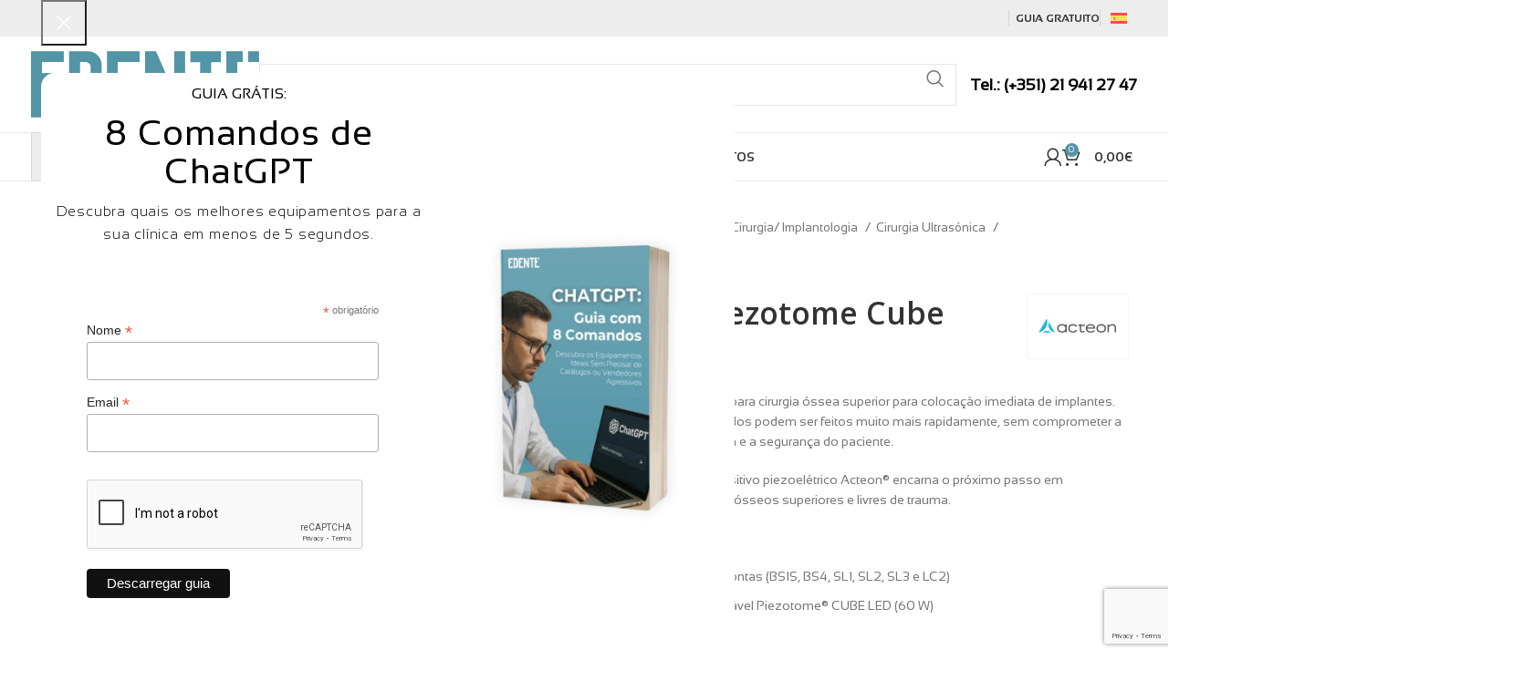

--- FILE ---
content_type: text/html; charset=UTF-8
request_url: https://edente.com/product/acteon-piezotome-cube/
body_size: 69334
content:
<!DOCTYPE html>
<html dir="ltr" lang="pt-pt" prefix="og: https://ogp.me/ns#">
<head>
	<meta charset="UTF-8">
	<link rel="profile" href="https://gmpg.org/xfn/11">
	<link rel="pingback" href="https://edente.com/xmlrpc.php">

	<title>Acteon Piezotome Cube - Cirurgia Óssea Superior - EDENTE</title>
	<style>img:is([sizes="auto" i], [sizes^="auto," i]) { contain-intrinsic-size: 3000px 1500px }</style>
	<link rel="alternate" hreflang="pt-pt" href="https://edente.com/product/acteon-piezotome-cube/" />
<link rel="alternate" hreflang="es" href="https://edente.com/es/producto/acteon-piezotome-cube/" />
<link rel="alternate" hreflang="x-default" href="https://edente.com/product/acteon-piezotome-cube/" />

		<!-- All in One SEO Pro 4.9.2 - aioseo.com -->
	<meta name="description" content="Acteon Piezotome Cube garante que os procedimentos podem ser feitos sem comprometer a potência máxima de saída. Dê uma nova dimensão ao seu consultório." />
	<meta name="robots" content="max-image-preview:large" />
	<meta name="google-site-verification" content="vOnZTziEO1fYnSBcsTkXIlRtXjLpG3YLHmVceruG2VQ" />
	<link rel="canonical" href="https://edente.com/product/acteon-piezotome-cube/" />
	<meta name="generator" content="All in One SEO Pro (AIOSEO) 4.9.2" />

		<meta name="google-site-verification" content="vOnZTziEO1fYnSBcsTkXIlRtXjLpG3YLHmVceruG2VQ" />
		<meta property="og:locale" content="pt_PT" />
		<meta property="og:site_name" content="EDENTE - Material Médico e Dentário" />
		<meta property="og:type" content="article" />
		<meta property="og:title" content="Acteon Piezotome Cube - Cirurgia Óssea Superior - EDENTE" />
		<meta property="og:description" content="Acteon Piezotome Cube garante que os procedimentos podem ser feitos sem comprometer a potência máxima de saída. Dê uma nova dimensão ao seu consultório." />
		<meta property="og:url" content="https://edente.com/product/acteon-piezotome-cube/" />
		<meta property="article:published_time" content="2021-08-03T15:50:17+00:00" />
		<meta property="article:modified_time" content="2026-01-02T16:29:36+00:00" />
		<meta property="article:publisher" content="https://www.facebook.com/edente.lda" />
		<meta name="twitter:card" content="summary" />
		<meta name="twitter:title" content="Acteon Piezotome Cube - Cirurgia Óssea Superior - EDENTE" />
		<meta name="twitter:description" content="Acteon Piezotome Cube garante que os procedimentos podem ser feitos sem comprometer a potência máxima de saída. Dê uma nova dimensão ao seu consultório." />
		<script type="application/ld+json" class="aioseo-schema">
			{"@context":"https:\/\/schema.org","@graph":[{"@type":"BreadcrumbList","@id":"https:\/\/edente.com\/product\/acteon-piezotome-cube\/#breadcrumblist","itemListElement":[{"@type":"ListItem","@id":"https:\/\/edente.com#listItem","position":1,"name":"In\u00edcio","item":"https:\/\/edente.com","nextItem":{"@type":"ListItem","@id":"https:\/\/edente.com\/shop\/#listItem","name":"Shop"}},{"@type":"ListItem","@id":"https:\/\/edente.com\/shop\/#listItem","position":2,"name":"Shop","item":"https:\/\/edente.com\/shop\/","nextItem":{"@type":"ListItem","@id":"https:\/\/edente.com\/product-category\/equipamentos\/#listItem","name":"Equipamentos"},"previousItem":{"@type":"ListItem","@id":"https:\/\/edente.com#listItem","name":"In\u00edcio"}},{"@type":"ListItem","@id":"https:\/\/edente.com\/product-category\/equipamentos\/#listItem","position":3,"name":"Equipamentos","item":"https:\/\/edente.com\/product-category\/equipamentos\/","nextItem":{"@type":"ListItem","@id":"https:\/\/edente.com\/product-category\/equipamentos\/cirurgia-implantologia\/#listItem","name":"Cirurgia\/ Implantologia"},"previousItem":{"@type":"ListItem","@id":"https:\/\/edente.com\/shop\/#listItem","name":"Shop"}},{"@type":"ListItem","@id":"https:\/\/edente.com\/product-category\/equipamentos\/cirurgia-implantologia\/#listItem","position":4,"name":"Cirurgia\/ Implantologia","item":"https:\/\/edente.com\/product-category\/equipamentos\/cirurgia-implantologia\/","nextItem":{"@type":"ListItem","@id":"https:\/\/edente.com\/product-category\/equipamentos\/cirurgia-implantologia\/cirurgia-ultrasonica\/#listItem","name":"Cirurgia Ultras\u00f3nica"},"previousItem":{"@type":"ListItem","@id":"https:\/\/edente.com\/product-category\/equipamentos\/#listItem","name":"Equipamentos"}},{"@type":"ListItem","@id":"https:\/\/edente.com\/product-category\/equipamentos\/cirurgia-implantologia\/cirurgia-ultrasonica\/#listItem","position":5,"name":"Cirurgia Ultras\u00f3nica","item":"https:\/\/edente.com\/product-category\/equipamentos\/cirurgia-implantologia\/cirurgia-ultrasonica\/","nextItem":{"@type":"ListItem","@id":"https:\/\/edente.com\/product\/acteon-piezotome-cube\/#listItem","name":"Acteon Piezotome Cube"},"previousItem":{"@type":"ListItem","@id":"https:\/\/edente.com\/product-category\/equipamentos\/cirurgia-implantologia\/#listItem","name":"Cirurgia\/ Implantologia"}},{"@type":"ListItem","@id":"https:\/\/edente.com\/product\/acteon-piezotome-cube\/#listItem","position":6,"name":"Acteon Piezotome Cube","previousItem":{"@type":"ListItem","@id":"https:\/\/edente.com\/product-category\/equipamentos\/cirurgia-implantologia\/cirurgia-ultrasonica\/#listItem","name":"Cirurgia Ultras\u00f3nica"}}]},{"@type":"Organization","@id":"https:\/\/edente.com\/#organization","name":"EDENTE","description":"Material M\u00e9dico e Dent\u00e1rio","url":"https:\/\/edente.com\/","telephone":"+351219412747","logo":{"@type":"ImageObject","url":"https:\/\/edente.com\/wp-content\/uploads\/2021\/05\/Edente_Logo.png","@id":"https:\/\/edente.com\/product\/acteon-piezotome-cube\/#organizationLogo","width":230,"height":75},"image":{"@id":"https:\/\/edente.com\/product\/acteon-piezotome-cube\/#organizationLogo"},"sameAs":["https:\/\/www.facebook.com\/edente.lda","https:\/\/www.instagram.com\/edente_lda\/","https:\/\/www.linkedin.com\/company\/edente\/"]},{"@type":"Product","@id":"https:\/\/edente.com\/product\/acteon-piezotome-cube\/#wooCommerceProduct","name":"Acteon Piezotome Cube","description":"Acteon Piezotome Cube para cirurgia \u00f3ssea superior para coloca\u00e7\u00e3o imediata de implantes. Os procedimentos delicados podem ser feitos muito mais rapidamente, sem comprometer a pot\u00eancia m\u00e1xima de sa\u00edda e a seguran\u00e7a do paciente.\r\n\r\nA nova gera\u00e7\u00e3o do dispositivo piezoel\u00e9trico Acteon\u00ae encarna o pr\u00f3ximo passo em procedimentos cir\u00fargicos \u00f3sseos superiores e livres de trauma.\r\n\r\nInclui:\r\n\r\n \t1 Kit Essencial com 6 pontas (BS1S, BS4, SL1, SL2, SL3 e LC2)\r\n \t1 Pe\u00e7a de m\u00e3o esteriliz\u00e1vel Piezotome\u00ae CUBE LED (60 W)\r\n \t1 Chave dinamom\u00e9trica\r\n \t1 Pedal multifun\u00e7\u00f5es\r\n \t1 Suporte de irriga\u00e7\u00e3o\r\n \t1 Suporte de pe\u00e7a de m\u00e3o\r\n \t2 Linhas de irriga\u00e7\u00e3o esteriliz\u00e1veis\r\n \t5 Clipes de irriga\u00e7\u00e3o esteriliz\u00e1veis","url":"https:\/\/edente.com\/product\/acteon-piezotome-cube\/","sku":"F50100","image":{"@type":"ImageObject","url":"https:\/\/edente.com\/wp-content\/uploads\/2021\/08\/Acteon-Piezotome-Cube-2024.webp","@id":"https:\/\/edente.com\/product\/acteon-piezotome-cube\/#productImage","width":700,"height":800,"caption":"Acteon Piezotome Cube"},"offers":{"@type":"Offer","url":"https:\/\/edente.com\/product\/acteon-piezotome-cube\/#wooCommerceOffer","price":7877.9,"priceCurrency":"EUR","category":"Cirurgia Ultras\u00f3nica","availability":"https:\/\/schema.org\/PreOrder","priceSpecification":{"@type":"PriceSpecification","price":7877.9,"priceCurrency":"EUR","valueAddedTaxIncluded":"true"},"seller":{"@type":"Organization","@id":"https:\/\/edente.com\/#organization"}}},{"@type":"WebPage","@id":"https:\/\/edente.com\/product\/acteon-piezotome-cube\/#webpage","url":"https:\/\/edente.com\/product\/acteon-piezotome-cube\/","name":"Acteon Piezotome Cube - Cirurgia \u00d3ssea Superior - EDENTE","description":"Acteon Piezotome Cube garante que os procedimentos podem ser feitos sem comprometer a pot\u00eancia m\u00e1xima de sa\u00edda. D\u00ea uma nova dimens\u00e3o ao seu consult\u00f3rio.","inLanguage":"pt-PT","isPartOf":{"@id":"https:\/\/edente.com\/#website"},"breadcrumb":{"@id":"https:\/\/edente.com\/product\/acteon-piezotome-cube\/#breadcrumblist"},"image":{"@type":"ImageObject","url":"https:\/\/edente.com\/wp-content\/uploads\/2021\/08\/Acteon-Piezotome-Cube-2024.webp","@id":"https:\/\/edente.com\/product\/acteon-piezotome-cube\/#mainImage","width":700,"height":800,"caption":"Acteon Piezotome Cube"},"primaryImageOfPage":{"@id":"https:\/\/edente.com\/product\/acteon-piezotome-cube\/#mainImage"},"datePublished":"2021-08-03T16:50:17+01:00","dateModified":"2026-01-02T16:29:36+00:00"},{"@type":"WebSite","@id":"https:\/\/edente.com\/#website","url":"https:\/\/edente.com\/","name":"EDENTE","alternateName":"EDENTE","description":"Material M\u00e9dico e Dent\u00e1rio","inLanguage":"pt-PT","publisher":{"@id":"https:\/\/edente.com\/#organization"}}]}
		</script>
		<!-- All in One SEO Pro -->

<link rel='dns-prefetch' href='//www.google.com' />
<link rel='dns-prefetch' href='//fonts.googleapis.com' />
<link rel="alternate" type="application/rss+xml" title="EDENTE &raquo; Feed" href="https://edente.com/feed/" />
<link rel="alternate" type="application/rss+xml" title="EDENTE &raquo; Feed de comentários" href="https://edente.com/comments/feed/" />
<link rel="alternate" type="application/rss+xml" title="Feed de comentários de EDENTE &raquo; Acteon Piezotome Cube" href="https://edente.com/product/acteon-piezotome-cube/feed/" />
		<!-- This site uses the Google Analytics by MonsterInsights plugin v9.6.1 - Using Analytics tracking - https://www.monsterinsights.com/ -->
							<script src="//www.googletagmanager.com/gtag/js?id=G-51XGVY9EFD"  data-cfasync="false" data-wpfc-render="false" type="text/javascript" async></script>
			<script data-cfasync="false" data-wpfc-render="false" type="text/javascript">
				var mi_version = '9.6.1';
				var mi_track_user = true;
				var mi_no_track_reason = '';
								var MonsterInsightsDefaultLocations = {"page_location":"https:\/\/edente.com\/product\/acteon-piezotome-cube\/"};
								if ( typeof MonsterInsightsPrivacyGuardFilter === 'function' ) {
					var MonsterInsightsLocations = (typeof MonsterInsightsExcludeQuery === 'object') ? MonsterInsightsPrivacyGuardFilter( MonsterInsightsExcludeQuery ) : MonsterInsightsPrivacyGuardFilter( MonsterInsightsDefaultLocations );
				} else {
					var MonsterInsightsLocations = (typeof MonsterInsightsExcludeQuery === 'object') ? MonsterInsightsExcludeQuery : MonsterInsightsDefaultLocations;
				}

								var disableStrs = [
										'ga-disable-G-51XGVY9EFD',
									];

				/* Function to detect opted out users */
				function __gtagTrackerIsOptedOut() {
					for (var index = 0; index < disableStrs.length; index++) {
						if (document.cookie.indexOf(disableStrs[index] + '=true') > -1) {
							return true;
						}
					}

					return false;
				}

				/* Disable tracking if the opt-out cookie exists. */
				if (__gtagTrackerIsOptedOut()) {
					for (var index = 0; index < disableStrs.length; index++) {
						window[disableStrs[index]] = true;
					}
				}

				/* Opt-out function */
				function __gtagTrackerOptout() {
					for (var index = 0; index < disableStrs.length; index++) {
						document.cookie = disableStrs[index] + '=true; expires=Thu, 31 Dec 2099 23:59:59 UTC; path=/';
						window[disableStrs[index]] = true;
					}
				}

				if ('undefined' === typeof gaOptout) {
					function gaOptout() {
						__gtagTrackerOptout();
					}
				}
								window.dataLayer = window.dataLayer || [];

				window.MonsterInsightsDualTracker = {
					helpers: {},
					trackers: {},
				};
				if (mi_track_user) {
					function __gtagDataLayer() {
						dataLayer.push(arguments);
					}

					function __gtagTracker(type, name, parameters) {
						if (!parameters) {
							parameters = {};
						}

						if (parameters.send_to) {
							__gtagDataLayer.apply(null, arguments);
							return;
						}

						if (type === 'event') {
														parameters.send_to = monsterinsights_frontend.v4_id;
							var hookName = name;
							if (typeof parameters['event_category'] !== 'undefined') {
								hookName = parameters['event_category'] + ':' + name;
							}

							if (typeof MonsterInsightsDualTracker.trackers[hookName] !== 'undefined') {
								MonsterInsightsDualTracker.trackers[hookName](parameters);
							} else {
								__gtagDataLayer('event', name, parameters);
							}
							
						} else {
							__gtagDataLayer.apply(null, arguments);
						}
					}

					__gtagTracker('js', new Date());
					__gtagTracker('set', {
						'developer_id.dZGIzZG': true,
											});
					if ( MonsterInsightsLocations.page_location ) {
						__gtagTracker('set', MonsterInsightsLocations);
					}
										__gtagTracker('config', 'G-51XGVY9EFD', {"forceSSL":"true","link_attribution":"true"} );
															window.gtag = __gtagTracker;										(function () {
						/* https://developers.google.com/analytics/devguides/collection/analyticsjs/ */
						/* ga and __gaTracker compatibility shim. */
						var noopfn = function () {
							return null;
						};
						var newtracker = function () {
							return new Tracker();
						};
						var Tracker = function () {
							return null;
						};
						var p = Tracker.prototype;
						p.get = noopfn;
						p.set = noopfn;
						p.send = function () {
							var args = Array.prototype.slice.call(arguments);
							args.unshift('send');
							__gaTracker.apply(null, args);
						};
						var __gaTracker = function () {
							var len = arguments.length;
							if (len === 0) {
								return;
							}
							var f = arguments[len - 1];
							if (typeof f !== 'object' || f === null || typeof f.hitCallback !== 'function') {
								if ('send' === arguments[0]) {
									var hitConverted, hitObject = false, action;
									if ('event' === arguments[1]) {
										if ('undefined' !== typeof arguments[3]) {
											hitObject = {
												'eventAction': arguments[3],
												'eventCategory': arguments[2],
												'eventLabel': arguments[4],
												'value': arguments[5] ? arguments[5] : 1,
											}
										}
									}
									if ('pageview' === arguments[1]) {
										if ('undefined' !== typeof arguments[2]) {
											hitObject = {
												'eventAction': 'page_view',
												'page_path': arguments[2],
											}
										}
									}
									if (typeof arguments[2] === 'object') {
										hitObject = arguments[2];
									}
									if (typeof arguments[5] === 'object') {
										Object.assign(hitObject, arguments[5]);
									}
									if ('undefined' !== typeof arguments[1].hitType) {
										hitObject = arguments[1];
										if ('pageview' === hitObject.hitType) {
											hitObject.eventAction = 'page_view';
										}
									}
									if (hitObject) {
										action = 'timing' === arguments[1].hitType ? 'timing_complete' : hitObject.eventAction;
										hitConverted = mapArgs(hitObject);
										__gtagTracker('event', action, hitConverted);
									}
								}
								return;
							}

							function mapArgs(args) {
								var arg, hit = {};
								var gaMap = {
									'eventCategory': 'event_category',
									'eventAction': 'event_action',
									'eventLabel': 'event_label',
									'eventValue': 'event_value',
									'nonInteraction': 'non_interaction',
									'timingCategory': 'event_category',
									'timingVar': 'name',
									'timingValue': 'value',
									'timingLabel': 'event_label',
									'page': 'page_path',
									'location': 'page_location',
									'title': 'page_title',
									'referrer' : 'page_referrer',
								};
								for (arg in args) {
																		if (!(!args.hasOwnProperty(arg) || !gaMap.hasOwnProperty(arg))) {
										hit[gaMap[arg]] = args[arg];
									} else {
										hit[arg] = args[arg];
									}
								}
								return hit;
							}

							try {
								f.hitCallback();
							} catch (ex) {
							}
						};
						__gaTracker.create = newtracker;
						__gaTracker.getByName = newtracker;
						__gaTracker.getAll = function () {
							return [];
						};
						__gaTracker.remove = noopfn;
						__gaTracker.loaded = true;
						window['__gaTracker'] = __gaTracker;
					})();
									} else {
										console.log("");
					(function () {
						function __gtagTracker() {
							return null;
						}

						window['__gtagTracker'] = __gtagTracker;
						window['gtag'] = __gtagTracker;
					})();
									}
			</script>
				<!-- / Google Analytics by MonsterInsights -->
		<link rel='stylesheet' id='afreg-front-css-css' href='https://edente.com/wp-content/plugins/b2b-web-package-2.2.4/additional_classes/../assets/css/afreg_front.css?ver=1.0' type='text/css' media='all' />
<link rel='stylesheet' id='color-spectrum-css-css' href='https://edente.com/wp-content/plugins/b2b-web-package-2.2.4/additional_classes/../assets/css/afreg_color_spectrum.css?ver=1.0' type='text/css' media='all' />
<link rel='stylesheet' id='addify_csp_front_css-css' href='https://edente.com/wp-content/plugins/b2b-web-package-2.2.4/additional_classes/../assets/css/addify_csp_front_css.css?ver=1.0' type='text/css' media='all' />
<link rel='stylesheet' id='aioseo/css/src/vue/standalone/blocks/table-of-contents/global.scss-css' href='https://edente.com/wp-content/plugins/all-in-one-seo-pack-pro/dist/Pro/assets/css/table-of-contents/global.e90f6d47.css?ver=4.9.2' type='text/css' media='all' />
<link rel='stylesheet' id='aioseo/css/src/vue/standalone/blocks/pro/recipe/global.scss-css' href='https://edente.com/wp-content/plugins/all-in-one-seo-pack-pro/dist/Pro/assets/css/recipe/global.67a3275f.css?ver=4.9.2' type='text/css' media='all' />
<link rel='stylesheet' id='aioseo/css/src/vue/standalone/blocks/pro/product/global.scss-css' href='https://edente.com/wp-content/plugins/all-in-one-seo-pack-pro/dist/Pro/assets/css/product/global.61066cfb.css?ver=4.9.2' type='text/css' media='all' />
<style id='safe-svg-svg-icon-style-inline-css' type='text/css'>
.safe-svg-cover{text-align:center}.safe-svg-cover .safe-svg-inside{display:inline-block;max-width:100%}.safe-svg-cover svg{fill:currentColor;height:100%;max-height:100%;max-width:100%;width:100%}

</style>
<link rel='stylesheet' id='afrfq-front-css' href='https://edente.com/wp-content/plugins/b2b-web-package-2.2.4/woocommerce-request-a-quote/assets/css/afrfq_front.css?ver=1.1' type='text/css' media='all' />
<link rel='stylesheet' id='dashicons-css' href='https://edente.com/wp-includes/css/dashicons.min.css?ver=6.8.3' type='text/css' media='all' />
<link rel='stylesheet' id='afpvu-front-css' href='https://edente.com/wp-content/plugins/b2b-web-package-2.2.4/products-visibility-by-user-roles/assets/css/afpvu_front.css?ver=1.0' type='text/css' media='all' />
<link rel='stylesheet' id='aftax-frontc-css' href='https://edente.com/wp-content/plugins/b2b-web-package-2.2.4/additional_classes/../assets/css/aftax_front.css?ver=1.0' type='text/css' media='all' />
<link rel='stylesheet' id='qis_style-css' href='https://edente.com/wp-content/plugins/quick-interest-slider/slider.css?ver=1' type='text/css' media='all' />
<link rel='stylesheet' id='jquery-style-css' href='https://edente.comjquery-ui.css?ver=1.11.2' type='text/css' media='1' />
<style id='woocommerce-inline-inline-css' type='text/css'>
.woocommerce form .form-row .required { visibility: visible; }
</style>
<link rel='stylesheet' id='wpml-legacy-horizontal-list-0-css' href='https://edente.com/wp-content/plugins/sitepress-multilingual-cms/templates/language-switchers/legacy-list-horizontal/style.min.css?ver=1' type='text/css' media='all' />
<link rel='stylesheet' id='woo_conditional_payments_css-css' href='https://edente.com/wp-content/plugins/conditional-payments-for-woocommerce/frontend/css/woo-conditional-payments.css?ver=3.3.2' type='text/css' media='all' />
<link rel='stylesheet' id='cms-navigation-style-base-css' href='https://edente.com/wp-content/plugins/wpml-cms-nav/res/css/cms-navigation-base.css?ver=1.5.6' type='text/css' media='screen' />
<link rel='stylesheet' id='cms-navigation-style-css' href='https://edente.com/wp-content/plugins/wpml-cms-nav/res/css/cms-navigation.css?ver=1.5.6' type='text/css' media='screen' />
<link rel='stylesheet' id='elementor-icons-css' href='https://edente.com/wp-content/plugins/elementor/assets/lib/eicons/css/elementor-icons.min.css?ver=5.45.0' type='text/css' media='all' />
<link rel='stylesheet' id='elementor-frontend-css' href='https://edente.com/wp-content/plugins/elementor/assets/css/frontend.min.css?ver=3.34.0' type='text/css' media='all' />
<link rel='stylesheet' id='elementor-post-9145-css' href='https://edente.com/wp-content/uploads/elementor/css/post-9145.css?ver=1767195804' type='text/css' media='all' />
<link rel='stylesheet' id='widget-heading-css' href='https://edente.com/wp-content/plugins/elementor/assets/css/widget-heading.min.css?ver=3.34.0' type='text/css' media='all' />
<link rel='stylesheet' id='widget-spacer-css' href='https://edente.com/wp-content/plugins/elementor/assets/css/widget-spacer.min.css?ver=3.34.0' type='text/css' media='all' />
<link rel='stylesheet' id='widget-accordion-css' href='https://edente.com/wp-content/plugins/elementor/assets/css/widget-accordion.min.css?ver=3.34.0' type='text/css' media='all' />
<link rel='stylesheet' id='widget-image-css' href='https://edente.com/wp-content/plugins/elementor/assets/css/widget-image.min.css?ver=3.34.0' type='text/css' media='all' />
<link rel='stylesheet' id='swiper-css' href='https://edente.com/wp-content/plugins/elementor/assets/lib/swiper/v8/css/swiper.min.css?ver=8.4.5' type='text/css' media='all' />
<link rel='stylesheet' id='e-swiper-css' href='https://edente.com/wp-content/plugins/elementor/assets/css/conditionals/e-swiper.min.css?ver=3.34.0' type='text/css' media='all' />
<link rel='stylesheet' id='widget-image-carousel-css' href='https://edente.com/wp-content/plugins/elementor/assets/css/widget-image-carousel.min.css?ver=3.34.0' type='text/css' media='all' />
<link rel='stylesheet' id='widget-video-css' href='https://edente.com/wp-content/plugins/elementor/assets/css/widget-video.min.css?ver=3.34.0' type='text/css' media='all' />
<link rel='stylesheet' id='elementor-post-10977-css' href='https://edente.com/wp-content/uploads/elementor/css/post-10977.css?ver=1767273594' type='text/css' media='all' />
<link rel='stylesheet' id='cwginstock_frontend_css-css' href='https://edente.com/wp-content/plugins/back-in-stock-notifier-for-woocommerce/assets/css/frontend.min.css?ver=6.0.5' type='text/css' media='' />
<link rel='stylesheet' id='cwginstock_bootstrap-css' href='https://edente.com/wp-content/plugins/back-in-stock-notifier-for-woocommerce/assets/css/bootstrap.min.css?ver=6.0.5' type='text/css' media='' />
<link rel='stylesheet' id='elementor-icons-shared-0-css' href='https://edente.com/wp-content/plugins/elementor/assets/lib/font-awesome/css/fontawesome.min.css?ver=5.15.3' type='text/css' media='all' />
<link rel='stylesheet' id='elementor-icons-fa-solid-css' href='https://edente.com/wp-content/plugins/elementor/assets/lib/font-awesome/css/solid.min.css?ver=5.15.3' type='text/css' media='all' />
<link rel='stylesheet' id='elementor-icons-fa-brands-css' href='https://edente.com/wp-content/plugins/elementor/assets/lib/font-awesome/css/brands.min.css?ver=5.15.3' type='text/css' media='all' />
<link rel='stylesheet' id='elementor-icons-fa-regular-css' href='https://edente.com/wp-content/plugins/elementor/assets/lib/font-awesome/css/regular.min.css?ver=5.15.3' type='text/css' media='all' />
<link rel='stylesheet' id='bootstrap-css' href='https://edente.com/wp-content/themes/woodmart/css/bootstrap-light.min.css?ver=7.5.2' type='text/css' media='all' />
<link rel='stylesheet' id='woodmart-style-css' href='https://edente.com/wp-content/themes/woodmart/css/parts/base.min.css?ver=7.5.2' type='text/css' media='all' />
<link rel='stylesheet' id='wd-widget-wd-recent-posts-css' href='https://edente.com/wp-content/themes/woodmart/css/parts/widget-wd-recent-posts.min.css?ver=7.5.2' type='text/css' media='all' />
<link rel='stylesheet' id='wd-widget-nav-css' href='https://edente.com/wp-content/themes/woodmart/css/parts/widget-nav.min.css?ver=7.5.2' type='text/css' media='all' />
<link rel='stylesheet' id='wd-widget-wd-layered-nav-css' href='https://edente.com/wp-content/themes/woodmart/css/parts/woo-widget-wd-layered-nav.min.css?ver=7.5.2' type='text/css' media='all' />
<link rel='stylesheet' id='wd-woo-mod-swatches-base-css' href='https://edente.com/wp-content/themes/woodmart/css/parts/woo-mod-swatches-base.min.css?ver=7.5.2' type='text/css' media='all' />
<link rel='stylesheet' id='wd-woo-mod-swatches-filter-css' href='https://edente.com/wp-content/themes/woodmart/css/parts/woo-mod-swatches-filter.min.css?ver=7.5.2' type='text/css' media='all' />
<link rel='stylesheet' id='wd-widget-layered-nav-stock-status-css' href='https://edente.com/wp-content/themes/woodmart/css/parts/woo-widget-layered-nav-stock-status.min.css?ver=7.5.2' type='text/css' media='all' />
<link rel='stylesheet' id='wd-widget-product-list-css' href='https://edente.com/wp-content/themes/woodmart/css/parts/woo-widget-product-list.min.css?ver=7.5.2' type='text/css' media='all' />
<link rel='stylesheet' id='wd-widget-slider-price-filter-css' href='https://edente.com/wp-content/themes/woodmart/css/parts/woo-widget-slider-price-filter.min.css?ver=7.5.2' type='text/css' media='all' />
<link rel='stylesheet' id='wd-wpcf7-css' href='https://edente.com/wp-content/themes/woodmart/css/parts/int-wpcf7.min.css?ver=7.5.2' type='text/css' media='all' />
<link rel='stylesheet' id='wd-woo-stripe-css' href='https://edente.com/wp-content/themes/woodmart/css/parts/int-woo-stripe.min.css?ver=7.5.2' type='text/css' media='all' />
<link rel='stylesheet' id='wd-wpml-css' href='https://edente.com/wp-content/themes/woodmart/css/parts/int-wpml.min.css?ver=7.5.2' type='text/css' media='all' />
<link rel='stylesheet' id='wd-elementor-base-css' href='https://edente.com/wp-content/themes/woodmart/css/parts/int-elem-base.min.css?ver=7.5.2' type='text/css' media='all' />
<link rel='stylesheet' id='wd-notices-fixed-css' href='https://edente.com/wp-content/themes/woodmart/css/parts/woo-opt-sticky-notices.min.css?ver=7.5.2' type='text/css' media='all' />
<link rel='stylesheet' id='wd-woocommerce-base-css' href='https://edente.com/wp-content/themes/woodmart/css/parts/woocommerce-base.min.css?ver=7.5.2' type='text/css' media='all' />
<link rel='stylesheet' id='wd-mod-star-rating-css' href='https://edente.com/wp-content/themes/woodmart/css/parts/mod-star-rating.min.css?ver=7.5.2' type='text/css' media='all' />
<link rel='stylesheet' id='wd-woo-el-track-order-css' href='https://edente.com/wp-content/themes/woodmart/css/parts/woo-el-track-order.min.css?ver=7.5.2' type='text/css' media='all' />
<link rel='stylesheet' id='wd-woocommerce-block-notices-css' href='https://edente.com/wp-content/themes/woodmart/css/parts/woo-mod-block-notices.min.css?ver=7.5.2' type='text/css' media='all' />
<link rel='stylesheet' id='wd-woo-mod-quantity-css' href='https://edente.com/wp-content/themes/woodmart/css/parts/woo-mod-quantity.min.css?ver=7.5.2' type='text/css' media='all' />
<link rel='stylesheet' id='wd-woo-opt-free-progress-bar-css' href='https://edente.com/wp-content/themes/woodmart/css/parts/woo-opt-free-progress-bar.min.css?ver=7.5.2' type='text/css' media='all' />
<link rel='stylesheet' id='wd-woo-mod-progress-bar-css' href='https://edente.com/wp-content/themes/woodmart/css/parts/woo-mod-progress-bar.min.css?ver=7.5.2' type='text/css' media='all' />
<link rel='stylesheet' id='wd-woo-single-prod-el-base-css' href='https://edente.com/wp-content/themes/woodmart/css/parts/woo-single-prod-el-base.min.css?ver=7.5.2' type='text/css' media='all' />
<link rel='stylesheet' id='wd-woo-mod-stock-status-css' href='https://edente.com/wp-content/themes/woodmart/css/parts/woo-mod-stock-status.min.css?ver=7.5.2' type='text/css' media='all' />
<link rel='stylesheet' id='wd-woo-mod-shop-attributes-css' href='https://edente.com/wp-content/themes/woodmart/css/parts/woo-mod-shop-attributes.min.css?ver=7.5.2' type='text/css' media='all' />
<link rel='stylesheet' id='child-style-css' href='https://edente.com/wp-content/themes/woodmart-child/style.css?ver=7.5.2' type='text/css' media='all' />
<link rel='stylesheet' id='wd-header-base-css' href='https://edente.com/wp-content/themes/woodmart/css/parts/header-base.min.css?ver=7.5.2' type='text/css' media='all' />
<link rel='stylesheet' id='wd-mod-tools-css' href='https://edente.com/wp-content/themes/woodmart/css/parts/mod-tools.min.css?ver=7.5.2' type='text/css' media='all' />
<link rel='stylesheet' id='wd-header-elements-base-css' href='https://edente.com/wp-content/themes/woodmart/css/parts/header-el-base.min.css?ver=7.5.2' type='text/css' media='all' />
<link rel='stylesheet' id='wd-social-icons-css' href='https://edente.com/wp-content/themes/woodmart/css/parts/el-social-icons.min.css?ver=7.5.2' type='text/css' media='all' />
<link rel='stylesheet' id='wd-header-search-css' href='https://edente.com/wp-content/themes/woodmart/css/parts/header-el-search.min.css?ver=7.5.2' type='text/css' media='all' />
<link rel='stylesheet' id='wd-header-search-form-css' href='https://edente.com/wp-content/themes/woodmart/css/parts/header-el-search-form.min.css?ver=7.5.2' type='text/css' media='all' />
<link rel='stylesheet' id='wd-wd-search-results-css' href='https://edente.com/wp-content/themes/woodmart/css/parts/wd-search-results.min.css?ver=7.5.2' type='text/css' media='all' />
<link rel='stylesheet' id='wd-wd-search-form-css' href='https://edente.com/wp-content/themes/woodmart/css/parts/wd-search-form.min.css?ver=7.5.2' type='text/css' media='all' />
<link rel='stylesheet' id='wd-info-box-css' href='https://edente.com/wp-content/themes/woodmart/css/parts/el-info-box.min.css?ver=7.5.2' type='text/css' media='all' />
<link rel='stylesheet' id='wd-header-mobile-nav-dropdown-css' href='https://edente.com/wp-content/themes/woodmart/css/parts/header-el-mobile-nav-dropdown.min.css?ver=7.5.2' type='text/css' media='all' />
<link rel='stylesheet' id='wd-header-cart-side-css' href='https://edente.com/wp-content/themes/woodmart/css/parts/header-el-cart-side.min.css?ver=7.5.2' type='text/css' media='all' />
<link rel='stylesheet' id='wd-header-cart-css' href='https://edente.com/wp-content/themes/woodmart/css/parts/header-el-cart.min.css?ver=7.5.2' type='text/css' media='all' />
<link rel='stylesheet' id='wd-widget-shopping-cart-css' href='https://edente.com/wp-content/themes/woodmart/css/parts/woo-widget-shopping-cart.min.css?ver=7.5.2' type='text/css' media='all' />
<link rel='stylesheet' id='wd-header-el-category-more-btn-css' href='https://edente.com/wp-content/themes/woodmart/css/parts/header-el-category-more-btn.min.css?ver=7.5.2' type='text/css' media='all' />
<link rel='stylesheet' id='wd-header-categories-nav-css' href='https://edente.com/wp-content/themes/woodmart/css/parts/header-el-category-nav.min.css?ver=7.5.2' type='text/css' media='all' />
<link rel='stylesheet' id='wd-mod-nav-vertical-css' href='https://edente.com/wp-content/themes/woodmart/css/parts/mod-nav-vertical.min.css?ver=7.5.2' type='text/css' media='all' />
<link rel='stylesheet' id='wd-mod-nav-vertical-design-default-css' href='https://edente.com/wp-content/themes/woodmart/css/parts/mod-nav-vertical-design-default.min.css?ver=7.5.2' type='text/css' media='all' />
<link rel='stylesheet' id='wd-mod-nav-menu-label-css' href='https://edente.com/wp-content/themes/woodmart/css/parts/mod-nav-menu-label.min.css?ver=7.5.2' type='text/css' media='all' />
<link rel='stylesheet' id='wd-accordion-css' href='https://edente.com/wp-content/themes/woodmart/css/parts/el-accordion.min.css?ver=7.5.2' type='text/css' media='all' />
<link rel='stylesheet' id='wd-header-my-account-css' href='https://edente.com/wp-content/themes/woodmart/css/parts/header-el-my-account.min.css?ver=7.5.2' type='text/css' media='all' />
<link rel='stylesheet' id='wd-page-title-css' href='https://edente.com/wp-content/themes/woodmart/css/parts/page-title.min.css?ver=7.5.2' type='text/css' media='all' />
<link rel='stylesheet' id='wd-woo-single-prod-predefined-css' href='https://edente.com/wp-content/themes/woodmart/css/parts/woo-single-prod-predefined.min.css?ver=7.5.2' type='text/css' media='all' />
<link rel='stylesheet' id='wd-woo-single-prod-and-quick-view-predefined-css' href='https://edente.com/wp-content/themes/woodmart/css/parts/woo-single-prod-and-quick-view-predefined.min.css?ver=7.5.2' type='text/css' media='all' />
<link rel='stylesheet' id='wd-woo-single-prod-el-tabs-predefined-css' href='https://edente.com/wp-content/themes/woodmart/css/parts/woo-single-prod-el-tabs-predefined.min.css?ver=7.5.2' type='text/css' media='all' />
<link rel='stylesheet' id='wd-woo-single-prod-el-gallery-css' href='https://edente.com/wp-content/themes/woodmart/css/parts/woo-single-prod-el-gallery.min.css?ver=7.5.2' type='text/css' media='all' />
<link rel='stylesheet' id='wd-woo-single-prod-el-gallery-opt-thumb-left-desktop-css' href='https://edente.com/wp-content/themes/woodmart/css/parts/woo-single-prod-el-gallery-opt-thumb-left-desktop.min.css?ver=7.5.2' type='text/css' media='all' />
<link rel='stylesheet' id='wd-swiper-css' href='https://edente.com/wp-content/themes/woodmart/css/parts/lib-swiper.min.css?ver=7.5.2' type='text/css' media='all' />
<link rel='stylesheet' id='wd-swiper-arrows-css' href='https://edente.com/wp-content/themes/woodmart/css/parts/lib-swiper-arrows.min.css?ver=7.5.2' type='text/css' media='all' />
<link rel='stylesheet' id='wd-photoswipe-css' href='https://edente.com/wp-content/themes/woodmart/css/parts/lib-photoswipe.min.css?ver=7.5.2' type='text/css' media='all' />
<link rel='stylesheet' id='wd-woo-single-prod-el-navigation-css' href='https://edente.com/wp-content/themes/woodmart/css/parts/woo-single-prod-el-navigation.min.css?ver=7.5.2' type='text/css' media='all' />
<link rel='stylesheet' id='wd-tabs-css' href='https://edente.com/wp-content/themes/woodmart/css/parts/el-tabs.min.css?ver=7.5.2' type='text/css' media='all' />
<link rel='stylesheet' id='wd-woo-single-prod-el-tabs-opt-layout-tabs-css' href='https://edente.com/wp-content/themes/woodmart/css/parts/woo-single-prod-el-tabs-opt-layout-tabs.min.css?ver=7.5.2' type='text/css' media='all' />
<link rel='stylesheet' id='wd-woo-single-prod-el-reviews-css' href='https://edente.com/wp-content/themes/woodmart/css/parts/woo-single-prod-el-reviews.min.css?ver=7.5.2' type='text/css' media='all' />
<link rel='stylesheet' id='wd-woo-single-prod-el-reviews-style-1-css' href='https://edente.com/wp-content/themes/woodmart/css/parts/woo-single-prod-el-reviews-style-1.min.css?ver=7.5.2' type='text/css' media='all' />
<link rel='stylesheet' id='wd-text-block-css' href='https://edente.com/wp-content/themes/woodmart/css/parts/el-text-block.min.css?ver=7.5.2' type='text/css' media='all' />
<link rel='stylesheet' id='wd-list-css' href='https://edente.com/wp-content/themes/woodmart/css/parts/el-list.min.css?ver=7.5.2' type='text/css' media='all' />
<link rel='stylesheet' id='wd-mod-comments-css' href='https://edente.com/wp-content/themes/woodmart/css/parts/mod-comments.min.css?ver=7.5.2' type='text/css' media='all' />
<link rel='stylesheet' id='wd-product-loop-css' href='https://edente.com/wp-content/themes/woodmart/css/parts/woo-product-loop.min.css?ver=7.5.2' type='text/css' media='all' />
<link rel='stylesheet' id='wd-product-loop-quick-css' href='https://edente.com/wp-content/themes/woodmart/css/parts/woo-product-loop-quick.min.css?ver=7.5.2' type='text/css' media='all' />
<link rel='stylesheet' id='wd-woo-mod-add-btn-replace-css' href='https://edente.com/wp-content/themes/woodmart/css/parts/woo-mod-add-btn-replace.min.css?ver=7.5.2' type='text/css' media='all' />
<link rel='stylesheet' id='wd-mfp-popup-css' href='https://edente.com/wp-content/themes/woodmart/css/parts/lib-magnific-popup.min.css?ver=7.5.2' type='text/css' media='all' />
<link rel='stylesheet' id='wd-swiper-pagin-css' href='https://edente.com/wp-content/themes/woodmart/css/parts/lib-swiper-pagin.min.css?ver=7.5.2' type='text/css' media='all' />
<link rel='stylesheet' id='wd-widget-collapse-css' href='https://edente.com/wp-content/themes/woodmart/css/parts/opt-widget-collapse.min.css?ver=7.5.2' type='text/css' media='all' />
<link rel='stylesheet' id='wd-footer-base-css' href='https://edente.com/wp-content/themes/woodmart/css/parts/footer-base.min.css?ver=7.5.2' type='text/css' media='all' />
<link rel='stylesheet' id='wd-scroll-top-css' href='https://edente.com/wp-content/themes/woodmart/css/parts/opt-scrolltotop.min.css?ver=7.5.2' type='text/css' media='all' />
<link rel='stylesheet' id='wd-section-title-css' href='https://edente.com/wp-content/themes/woodmart/css/parts/el-section-title.min.css?ver=7.5.2' type='text/css' media='all' />
<link rel='stylesheet' id='wd-cookies-popup-css' href='https://edente.com/wp-content/themes/woodmart/css/parts/opt-cookies.min.css?ver=7.5.2' type='text/css' media='all' />
<link rel='stylesheet' id='xts-style-header_528910-css' href='https://edente.com/wp-content/uploads/2025/06/xts-header_528910-1749227496.css?ver=7.5.2' type='text/css' media='all' />
<link rel='stylesheet' id='xts-style-theme_settings_default-css' href='https://edente.com/wp-content/uploads/2026/01/xts-theme_settings_default-1767351814.css?ver=7.5.2' type='text/css' media='all' />
<link rel='stylesheet' id='xts-google-fonts-css' href='https://fonts.googleapis.com/css?family=Open+Sans%3A400%2C600&#038;ver=7.5.2' type='text/css' media='all' />
<script type="text/javascript" src="https://edente.com/wp-includes/js/jquery/jquery.min.js?ver=3.7.1" id="jquery-core-js"></script>
<script type="text/javascript" src="https://edente.com/wp-includes/js/jquery/jquery-migrate.min.js?ver=3.4.1" id="jquery-migrate-js"></script>
<script type="text/javascript" src="https://edente.com/wp-content/plugins/b2b-web-package-2.2.4/additional_classes/../assets/js/afreg_front.js?ver=1.0" id="afreg-front-js-js"></script>
<script type="text/javascript" src="https://edente.com/wp-content/plugins/b2b-web-package-2.2.4/additional_classes/../assets/js/afreg_color_spectrum.js?ver=1.0" id="color-spectrum-js-js"></script>
<script type="text/javascript" src="//www.google.com/recaptcha/api.js?ver=1.0" id="Google reCaptcha JS-js"></script>
<script type="text/javascript" src="https://edente.com/wp-content/plugins/b2b-web-package-2.2.4/additional_classes/../assets/js/addify_csp_front_js.js?ver=1.0" id="af_csp_front_js-js"></script>
<script type="text/javascript" id="wpml-cookie-js-extra">
/* <![CDATA[ */
var wpml_cookies = {"wp-wpml_current_language":{"value":"pt-pt","expires":1,"path":"\/"}};
var wpml_cookies = {"wp-wpml_current_language":{"value":"pt-pt","expires":1,"path":"\/"}};
/* ]]> */
</script>
<script type="text/javascript" src="https://edente.com/wp-content/plugins/sitepress-multilingual-cms/res/js/cookies/language-cookie.js?ver=476000" id="wpml-cookie-js" defer="defer" data-wp-strategy="defer"></script>
<script type="text/javascript" src="https://edente.com/wp-content/plugins/google-analytics-for-wordpress/assets/js/frontend-gtag.min.js?ver=9.6.1" id="monsterinsights-frontend-script-js" async="async" data-wp-strategy="async"></script>
<script data-cfasync="false" data-wpfc-render="false" type="text/javascript" id='monsterinsights-frontend-script-js-extra'>/* <![CDATA[ */
var monsterinsights_frontend = {"js_events_tracking":"true","download_extensions":"doc,pdf,ppt,zip,xls,docx,pptx,xlsx","inbound_paths":"[{\"path\":\"\\\/go\\\/\",\"label\":\"affiliate\"},{\"path\":\"\\\/recommend\\\/\",\"label\":\"affiliate\"}]","home_url":"https:\/\/edente.com","hash_tracking":"false","v4_id":"G-51XGVY9EFD"};/* ]]> */
</script>
<script type="text/javascript" id="aftax-frontj-js-extra">
/* <![CDATA[ */
var aftax_phpvars = {"admin_url":"https:\/\/edente.com\/wp-admin\/admin-ajax.php"};
/* ]]> */
</script>
<script type="text/javascript" src="https://edente.com/wp-content/plugins/b2b-web-package-2.2.4/additional_classes/../assets/js/aftax_front.js?ver=1.0" id="aftax-frontj-js"></script>
<script type="text/javascript" src="https://edente.com/wp-content/plugins/woocommerce/assets/js/jquery-blockui/jquery.blockUI.min.js?ver=2.7.0-wc.10.4.3" id="wc-jquery-blockui-js" data-wp-strategy="defer"></script>
<script type="text/javascript" id="wc-add-to-cart-js-extra">
/* <![CDATA[ */
var wc_add_to_cart_params = {"ajax_url":"\/wp-admin\/admin-ajax.php","wc_ajax_url":"\/?wc-ajax=%%endpoint%%","i18n_view_cart":"Ver carrinho","cart_url":"https:\/\/edente.com\/cart\/","is_cart":"","cart_redirect_after_add":"no"};
/* ]]> */
</script>
<script type="text/javascript" src="https://edente.com/wp-content/plugins/woocommerce/assets/js/frontend/add-to-cart.min.js?ver=10.4.3" id="wc-add-to-cart-js" defer="defer" data-wp-strategy="defer"></script>
<script type="text/javascript" src="https://edente.com/wp-content/plugins/woocommerce/assets/js/zoom/jquery.zoom.min.js?ver=1.7.21-wc.10.4.3" id="wc-zoom-js" defer="defer" data-wp-strategy="defer"></script>
<script type="text/javascript" id="wc-single-product-js-extra">
/* <![CDATA[ */
var wc_single_product_params = {"i18n_required_rating_text":"Seleccione uma classifica\u00e7\u00e3o","i18n_rating_options":["1 of 5 stars","2 of 5 stars","3 of 5 stars","4 of 5 stars","5 of 5 stars"],"i18n_product_gallery_trigger_text":"View full-screen image gallery","review_rating_required":"yes","flexslider":{"rtl":false,"animation":"slide","smoothHeight":true,"directionNav":false,"controlNav":"thumbnails","slideshow":false,"animationSpeed":500,"animationLoop":false,"allowOneSlide":false},"zoom_enabled":"","zoom_options":[],"photoswipe_enabled":"","photoswipe_options":{"shareEl":false,"closeOnScroll":false,"history":false,"hideAnimationDuration":0,"showAnimationDuration":0},"flexslider_enabled":""};
/* ]]> */
</script>
<script type="text/javascript" src="https://edente.com/wp-content/plugins/woocommerce/assets/js/frontend/single-product.min.js?ver=10.4.3" id="wc-single-product-js" defer="defer" data-wp-strategy="defer"></script>
<script type="text/javascript" src="https://edente.com/wp-content/plugins/woocommerce/assets/js/js-cookie/js.cookie.min.js?ver=2.1.4-wc.10.4.3" id="wc-js-cookie-js" defer="defer" data-wp-strategy="defer"></script>
<script type="text/javascript" id="woocommerce-js-extra">
/* <![CDATA[ */
var woocommerce_params = {"ajax_url":"\/wp-admin\/admin-ajax.php","wc_ajax_url":"\/?wc-ajax=%%endpoint%%","i18n_password_show":"Show password","i18n_password_hide":"Hide password"};
/* ]]> */
</script>
<script type="text/javascript" src="https://edente.com/wp-content/plugins/woocommerce/assets/js/frontend/woocommerce.min.js?ver=10.4.3" id="woocommerce-js" defer="defer" data-wp-strategy="defer"></script>
<script type="text/javascript" id="woo-conditional-payments-js-js-extra">
/* <![CDATA[ */
var conditional_payments_settings = {"name_address_fields":[],"disable_payment_method_trigger":""};
/* ]]> */
</script>
<script type="text/javascript" src="https://edente.com/wp-content/plugins/conditional-payments-for-woocommerce/frontend/js/woo-conditional-payments.js?ver=3.3.2" id="woo-conditional-payments-js-js"></script>
<script type="text/javascript" id="kk-script-js-extra">
/* <![CDATA[ */
var fetchCartItems = {"ajax_url":"https:\/\/edente.com\/wp-admin\/admin-ajax.php","action":"kk_wc_fetchcartitems","nonce":"7bdd598e3f","currency":"EUR"};
/* ]]> */
</script>
<script type="text/javascript" src="https://edente.com/wp-content/plugins/kliken-marketing-for-google/assets/kk-script.js?ver=6.8.3" id="kk-script-js"></script>
<script type="text/javascript" src="https://edente.com/wp-content/themes/woodmart/js/libs/device.min.js?ver=7.5.2" id="wd-device-library-js"></script>
<script type="text/javascript" src="https://edente.com/wp-content/themes/woodmart/js/scripts/global/scrollBar.min.js?ver=7.5.2" id="wd-scrollbar-js"></script>
<link rel="https://api.w.org/" href="https://edente.com/wp-json/" /><link rel="alternate" title="JSON" type="application/json" href="https://edente.com/wp-json/wp/v2/product/10977" /><link rel="EditURI" type="application/rsd+xml" title="RSD" href="https://edente.com/xmlrpc.php?rsd" />
<meta name="generator" content="WordPress 6.8.3" />
<meta name="generator" content="WooCommerce 10.4.3" />
<link rel='shortlink' href='https://edente.com/?p=10977' />
<link rel="alternate" title="oEmbed (JSON)" type="application/json+oembed" href="https://edente.com/wp-json/oembed/1.0/embed?url=https%3A%2F%2Fedente.com%2Fproduct%2Facteon-piezotome-cube%2F" />
<link rel="alternate" title="oEmbed (XML)" type="text/xml+oembed" href="https://edente.com/wp-json/oembed/1.0/embed?url=https%3A%2F%2Fedente.com%2Fproduct%2Facteon-piezotome-cube%2F&#038;format=xml" />
<meta name="generator" content="WPML ver:4.7.6 stt:41,2;" />
<!-- Google Tag Manager -->
<script>(function(w,d,s,l,i){w[l]=w[l]||[];w[l].push({'gtm.start':
new Date().getTime(),event:'gtm.js'});var f=d.getElementsByTagName(s)[0],
j=d.createElement(s),dl=l!='dataLayer'?'&l='+l:'';j.async=true;j.src=
'https://www.googletagmanager.com/gtm.js?id='+i+dl;f.parentNode.insertBefore(j,f);
})(window,document,'script','dataLayer','GTM-T9BN3W3H');</script>
<!-- End Google Tag Manager -->
    <!-- Start of Async ProveSource Code (Wordpress / Woocommerce v3.0.4) --><script>!function(o,i){window.provesrc&&window.console&&console.error&&console.error("ProveSource is included twice in this page."),provesrc=window.provesrc={dq:[],display:function(){this.dq.push(arguments)}},o._provesrcAsyncInit=function(){provesrc.init({apiKey:"eyJhbGciOiJIUzI1NiIsInR5cCI6IkpXVCJ9.eyJhY2NvdW50SWQiOiI2NjQ3NjBmNGNiYzcyOTQ3NDEwMDQzZTAiLCJpYXQiOjE3MTU5NTM5MDh9._N9b3NekhySdiGQmNsjIAiQszS0bAkdf8i2467Txczw",v:"0.0.4"})};var r=i.createElement("script");r.async=!0,r["ch"+"ar"+"set"]="UTF-8",r.src="https://cdn.provesrc.com/provesrc.js";var e=i.getElementsByTagName("script")[0];e.parentNode.insertBefore(r,e)}(window,document);</script><!-- End of Async ProveSource Code -->
<style>.qis_form.plain {border:1px solid #3D9BE9; padding: 10px;border-radius:0px;}form.qis_form {background:#FFF;}
.qis_form {width:100%;max-width:100%;}
.qis, .qis__fill {width: 100%;height: 8px;background: #CCCCCC;border-radius: 4px;}
.qis__fill {background: #3D9BE9;border-radius: 4px 0 0 4px;}
.qis__handle {width: 21px;height: 21px;top: -8.5px;background: white;border: 2px solid #3D9BE9;position: absolute;border-radius:50%;}
.total {font-weight:bold;border-top:1px solid #FFF;margin-top:6px;text-align:left;}
.qis--horizontal {margin: 7.5px 0;}
.qis-slidercenter {color:#465069;font-size:25px;}
.qis-sliderleft, .qis-sliderright {color:#3D9BE9;font-size:16px;}
.slider-label {color:#888888;font-size:20px;margin:1em 0 0 0;}
.qis-interest, .qis-repayments {color:#3D9BE9;font-size:16px;margin:0 0 1em 0;}
.qis-total {color:#465069;font-size:24px;margin:0 0 1em 0;}
.qis_tooltip_body {border: 3px solid #3D9BE9; background-color: #343848; border-radius: 10px; color: #FFFFFF;}
.qis_tooltip_content {overflow: hidden; width: 100%; height: 100%;}
.checkradio input[type=radio]:not(old) + label &gt; span{border:3px solid #3D9BE9}
.checkradio input[type=radio]:not(old):checked + label &gt; span{background: #3D9BE9;border: 3px solid #3D9BE9;}
.circle-control svg {fill: #3D9BE9;height:25px;vertical-align:text-bottom;}
.circle-control svg:hover {fill: #0a2351;}
.qis-outputs {background: #cce6ff;padding:10px;}
.qis_buttons, .qis_slideroutputs {line-height:25px;margin-bottom:12px;}
.qis-add-float {display:grid;grid-template-columns:60% 38%;grid-gap:2%;}
@media only screen and (max-width:600px) {.qis-add-float{display:block;}
.qis-slidercenter {font-size:16px;}.qis_buttons, .qis_slideroutputs {margin-bottom:6px;}
}</style><script type="text/javascript">qis__rates = [];</script><style>.qis-register {max-width:100%;overflow:hidden;}.qis-register .submit, .toggle-qis a {color:#FFF;background:#d61f2c;border:1px solid #d61f2c;font-size: inherit;-webkit-border-radius:5px;border-radius:5px;}.qis-register .submit:hover {background:#8b0000;}.qis-register input[type=text], .qis-register input[type=tel], .qis-register textarea, .qis-register select, .qis_checkbox label, #calculators {color:#343848;border:1px solid #415063;background-color:#FFFFFF;}.registerradio input[type=radio]:not(old) + label &gt; span{border:1px solid #415063;}.qis-register input:focus, .qis-register textarea:focus {background:#FFFFCC;}.qis-register input[type=text].required, .qis-register input[type=tel].required, .qis-register textarea.required, .qis-register select.required {border:1px solid #00C618}.qis-register p {color:#343848;margin: 6px 0 !important;padding: 0 !important;}.qis-register .error {color:#D31900 !important;border-color:#D31900 !important;}.qis-apply a {color:#FFF;background:#d61f2c;border:1px solid #d61f2c;font-size: inherit;-webkit-border-radius:5px;border-radius:5px;;}.qis-apply a:hover {background:#8b0000;}</style><meta name="theme-color" content="rgb(83,148,167)">					<meta name="viewport" content="width=device-width, initial-scale=1.0, maximum-scale=1.0, user-scalable=no">
										<noscript><style>.woocommerce-product-gallery{ opacity: 1 !important; }</style></noscript>
	<meta name="generator" content="Elementor 3.34.0; features: additional_custom_breakpoints; settings: css_print_method-external, google_font-enabled, font_display-auto">
			<style>
				.e-con.e-parent:nth-of-type(n+4):not(.e-lazyloaded):not(.e-no-lazyload),
				.e-con.e-parent:nth-of-type(n+4):not(.e-lazyloaded):not(.e-no-lazyload) * {
					background-image: none !important;
				}
				@media screen and (max-height: 1024px) {
					.e-con.e-parent:nth-of-type(n+3):not(.e-lazyloaded):not(.e-no-lazyload),
					.e-con.e-parent:nth-of-type(n+3):not(.e-lazyloaded):not(.e-no-lazyload) * {
						background-image: none !important;
					}
				}
				@media screen and (max-height: 640px) {
					.e-con.e-parent:nth-of-type(n+2):not(.e-lazyloaded):not(.e-no-lazyload),
					.e-con.e-parent:nth-of-type(n+2):not(.e-lazyloaded):not(.e-no-lazyload) * {
						background-image: none !important;
					}
				}
			</style>
			<link rel="icon" href="https://edente.com/wp-content/uploads/2021/05/cropped-Edente-SemFundo-32x32.png" sizes="32x32" />
<link rel="icon" href="https://edente.com/wp-content/uploads/2021/05/cropped-Edente-SemFundo-192x192.png" sizes="192x192" />
<link rel="apple-touch-icon" href="https://edente.com/wp-content/uploads/2021/05/cropped-Edente-SemFundo-180x180.png" />
<meta name="msapplication-TileImage" content="https://edente.com/wp-content/uploads/2021/05/cropped-Edente-SemFundo-270x270.png" />
		<style type="text/css" id="wp-custom-css">
			/* addify FIX for mobile input*/

@media only screen and (max-width: 900px) {
  .register > p {
    position: inherit;
  }
}

.hidden-fields-container {
  display: none !important;
}
		</style>
		<style>
		
		</style></head>

<body class="wp-singular product-template-default single single-product postid-10977 wp-theme-woodmart wp-child-theme-woodmart-child theme-woodmart woocommerce woocommerce-page woocommerce-no-js wrapper-full-width  woodmart-product-design-default categories-accordion-on woodmart-archive-shop woodmart-ajax-shop-on offcanvas-sidebar-mobile offcanvas-sidebar-tablet notifications-sticky sticky-toolbar-on elementor-default elementor-kit-9145 elementor-page elementor-page-10977">
			<!-- Google Tag Manager (noscript) -->
<noscript><iframe src="https://www.googletagmanager.com/ns.html?id=GTM-T9BN3W3H"
height="0" width="0" style="display:none;visibility:hidden"></iframe></noscript>
<!-- End Google Tag Manager (noscript) -->

<!-- This site is converting visitors into subscribers and customers with TrustPulse - https://trustpulse.com -->
<script>!function(w,d,s,n,e,r,a){(w._tpq=w._tpq||[]).push(['init',n,e]),(r=d.createElement(s)).type='text/javascript',r.src='https://a.trstplse.com/app/js/api.min.js',r.async=!0,(a=d.getElementsByTagName(s)[0]).parentNode.insertBefore(r,a)}(window,document,'script',11974,'');</script>
<!-- / TrustPulse --><script type="text/javascript" id="wd-flicker-fix">// Flicker fix.</script>	
	
	<div class="website-wrapper">
									<header class="whb-header whb-header_528910 whb-sticky-shadow whb-scroll-slide whb-sticky-clone">
					<div class="whb-main-header">
	
<div class="whb-row whb-top-bar whb-not-sticky-row whb-with-bg whb-with-bdf whb-without-border whb-color-dark whb-hidden-mobile whb-flex-flex-middle">
	<div class="container">
		<div class="whb-flex-row whb-top-bar-inner">
			<div class="whb-column whb-col-left whb-visible-lg whb-empty-column">
	</div>
<div class="whb-column whb-col-center whb-visible-lg whb-empty-column">
	</div>
<div class="whb-column whb-col-right whb-visible-lg">
	
			<div class=" wd-social-icons icons-design-default icons-size-small color-scheme-dark social-follow social-form-circle text-center">

				
									<a rel="noopener noreferrer nofollow" href="https://www.facebook.com/edente.lda" target="_blank" class=" wd-social-icon social-facebook" aria-label="Facebook social link">
						<span class="wd-icon"></span>
											</a>
				
				
				
									<a rel="noopener noreferrer nofollow" href="https://www.instagram.com/edente_lda/" target="_blank" class=" wd-social-icon social-instagram" aria-label="Instagram social link">
						<span class="wd-icon"></span>
											</a>
				
				
				
				
									<a rel="noopener noreferrer nofollow" href="https://pt.linkedin.com/company/edente" target="_blank" class=" wd-social-icon social-linkedin" aria-label="Linkedin social link">
						<span class="wd-icon"></span>
											</a>
				
				
				
				
				
				
				
				
				
				
								
								
				
				
								
				
			</div>

		<div class="wd-header-divider wd-full-height "></div>
<div class="wd-header-nav wd-header-secondary-nav text-right wd-full-height" role="navigation" aria-label="Secondary navigation">
	<ul id="menu-top-bar-right" class="menu wd-nav wd-nav-secondary wd-style-bordered wd-gap-s"><li id="menu-item-403" class="woodmart-open-newsletter menu-item menu-item-type-custom menu-item-object-custom menu-item-403 item-level-0 menu-simple-dropdown wd-event-hover" ><a href="https://edente.com/8-comandos-de-chat-gpt/" class="woodmart-nav-link"><span class="wd-nav-icon fa fa-envelope-o"></span><span class="nav-link-text">Guia Gratuito</span></a></li>
</ul></div><!--END MAIN-NAV-->
<div class="wd-header-divider wd-full-height "></div>
<div class="wd-header-text set-cont-mb-s reset-last-child ">
<div class="wpml-ls-statics-shortcode_actions wpml-ls wpml-ls-legacy-list-horizontal">
	<ul><li class="wpml-ls-slot-shortcode_actions wpml-ls-item wpml-ls-item-es wpml-ls-first-item wpml-ls-last-item wpml-ls-item-legacy-list-horizontal">
				<a href="https://edente.com/es/producto/acteon-piezotome-cube/" class="wpml-ls-link">
                                                        <img
            class="wpml-ls-flag"
            src="https://edente.com/wp-content/plugins/sitepress-multilingual-cms/res/flags/es.svg"
            alt="Espanhol"
            width=18
            height=12
    /></a>
			</li></ul>
</div>
</div>
</div>
<div class="whb-column whb-col-mobile whb-hidden-lg">
	
			<div class=" wd-social-icons icons-design-default icons-size-default color-scheme-light social-share social-form-circle text-center">

				
				
				
				
				
				
				
				
				
				
				
				
				
				
				
				
				
				
								
								
				
				
								
				
			</div>

		</div>
		</div>
	</div>
</div>

<div class="whb-row whb-general-header whb-not-sticky-row whb-without-bg whb-border-fullwidth whb-color-dark whb-flex-flex-middle">
	<div class="container">
		<div class="whb-flex-row whb-general-header-inner">
			<div class="whb-column whb-col-left whb-visible-lg">
	<div class="site-logo wd-switch-logo">
	<a href="https://edente.com/" class="wd-logo wd-main-logo" rel="home" aria-label="Site logo">
		<img src="https://edente.com/wp-content/uploads/2024/05/Logotipo-EDENTE-2024.png" alt="EDENTE" style="max-width: 250px;" />	</a>
					<a href="https://edente.com/" class="wd-logo wd-sticky-logo" rel="home">
			<img src="https://edente.com/wp-content/uploads/2024/05/Logotipo-EDENTE-2024.png" alt="EDENTE" style="max-width: 250px;" />		</a>
	</div>
</div>
<div class="whb-column whb-col-center whb-visible-lg">
				<div class="wd-search-form wd-header-search-form wd-display-form whb-9x1ytaxq7aphtb3npidp">
				
				
				<form role="search" method="get" class="searchform  wd-style-default wd-cat-style-bordered woodmart-ajax-search" action="https://edente.com/"  data-thumbnail="1" data-price="1" data-post_type="product" data-count="20" data-sku="0" data-symbols_count="3">
					<input type="text" class="s" placeholder="Procurar produtos" value="" name="s" aria-label="Search" title="Procurar produtos" required/>
					<input type="hidden" name="post_type" value="product">
										<button type="submit" class="searchsubmit">
						<span>
							Search						</span>
											</button>
				</form>

				
				
									<div class="search-results-wrapper">
						<div class="wd-dropdown-results wd-scroll wd-dropdown">
							<div class="wd-scroll-content"></div>
						</div>
					</div>
				
				
							</div>
		</div>
<div class="whb-column whb-col-right whb-visible-lg">
	<div class="whb-space-element " style="width:15px;"></div>			<div class="info-box-wrapper  whb-6cbfbbmv5nfj307yaek1">
				<div id="wd-696b42ddbb946" class=" wd-info-box text-left box-icon-align-top box-style-base color-scheme- wd-bg-none">
										<div class="info-box-content">
												<div class="info-box-inner set-cont-mb-s reset-last-child"><p><strong>Tel.: (+351) 21 941 27 47</strong></p>
</div>

											</div>

					
									</div>
			</div>
		</div>
<div class="whb-column whb-mobile-left whb-hidden-lg">
	<div class="wd-tools-element wd-header-mobile-nav wd-style-text wd-design-1 whb-g1k0m1tib7raxrwkm1t3">
	<a href="#" rel="nofollow" aria-label="Open mobile menu">
		
		<span class="wd-tools-icon">
					</span>

		<span class="wd-tools-text">Menu</span>

			</a>
</div><!--END wd-header-mobile-nav--></div>
<div class="whb-column whb-mobile-center whb-hidden-lg">
	<div class="site-logo">
	<a href="https://edente.com/" class="wd-logo wd-main-logo" rel="home" aria-label="Site logo">
		<img src="https://edente.com/wp-content/uploads/2024/05/Logotipo-EDENTE-2024.png" alt="EDENTE" style="max-width: 179px;" />	</a>
	</div>
</div>
<div class="whb-column whb-mobile-right whb-hidden-lg">
	
<div class="wd-header-cart wd-tools-element wd-design-5 cart-widget-opener whb-trk5sfmvib0ch1s1qbtc">
	<a href="https://edente.com/cart/" title="Carrinho">
		
			<span class="wd-tools-icon wd-icon-alt">
															<span class="wd-cart-number wd-tools-count">0 <span>items</span></span>
									</span>
			<span class="wd-tools-text">
				
										<span class="wd-cart-subtotal"><span class="woocommerce-Price-amount amount"><bdi>0,00<span class="woocommerce-Price-currencySymbol">&euro;</span></bdi></span></span>
					</span>

			</a>
	</div>

<div class="wd-header-text set-cont-mb-s reset-last-child ">
<div class="wpml-ls-statics-shortcode_actions wpml-ls wpml-ls-legacy-list-horizontal">
	<ul><li class="wpml-ls-slot-shortcode_actions wpml-ls-item wpml-ls-item-es wpml-ls-first-item wpml-ls-last-item wpml-ls-item-legacy-list-horizontal">
				<a href="https://edente.com/es/producto/acteon-piezotome-cube/" class="wpml-ls-link">
                                                        <img
            class="wpml-ls-flag"
            src="https://edente.com/wp-content/plugins/sitepress-multilingual-cms/res/flags/es.svg"
            alt="Espanhol"
            width=18
            height=12
    /></a>
			</li></ul>
</div>
</div>
</div>
		</div>
	</div>
</div>

<div class="whb-row whb-header-bottom whb-not-sticky-row whb-without-bg whb-border-fullwidth whb-color-dark whb-hidden-mobile whb-flex-flex-middle">
	<div class="container">
		<div class="whb-flex-row whb-header-bottom-inner">
			<div class="whb-column whb-col-left whb-visible-lg">
	
<div class="wd-header-cats wd-style-1 wd-event-hover wd-more-cat whb-wjlcubfdmlq3d7jvmt23" role="navigation" aria-label="Header categories navigation">
	<span class="menu-opener color-scheme-dark has-bg">
					<span class="menu-opener-icon"></span>
		
		<span class="menu-open-label">
			Equipamentos		</span>
	</span>
	<div class="wd-dropdown wd-dropdown-cats">
		<ul id="menu-categorias" class="menu wd-nav wd-nav-vertical wd-design-default"><li id="menu-item-374" class="menu-item menu-item-type-taxonomy menu-item-object-product_cat menu-item-374 item-level-0 menu-mega-dropdown wd-event-hover menu-item-has-children dropdown-with-height" style="--wd-dropdown-height: 10px;--wd-dropdown-width: 835px;--wd-dropdown-bg-img: url(https://edente.com/wp-content/uploads/2022/07/compressor-2-015.webp);"><a href="https://edente.com/product-category/equipamentos/ar-comprimido/" class="woodmart-nav-link"><img width="60" height="60" src="https://edente.com/wp-content/uploads/2022/04/icn_ar_comprimido_60px.png" class="wd-nav-img" alt="" decoding="async" /><span class="nav-link-text">Ar Comprimido</span></a>
<div class="wd-dropdown-menu wd-dropdown wd-design-sized color-scheme-dark">

<div class="container">
			<link rel="stylesheet" id="elementor-post-14245-css" href="https://edente.com/wp-content/uploads/elementor/css/post-14245.css?ver=1767195804" type="text/css" media="all">
					<div data-elementor-type="wp-post" data-elementor-id="14245" class="elementor elementor-14245">
						<section class="wd-negative-gap elementor-section elementor-top-section elementor-element elementor-element-1be9aba1 elementor-section-content-top elementor-section-boxed elementor-section-height-default elementor-section-height-default" data-id="1be9aba1" data-element_type="section">
						<div class="elementor-container elementor-column-gap-default">
					<div class="elementor-column elementor-col-33 elementor-top-column elementor-element elementor-element-2446f182" data-id="2446f182" data-element_type="column">
			<div class="elementor-widget-wrap elementor-element-populated">
						<div class="elementor-element elementor-element-2bc31a52 elementor-widget elementor-widget-wd_extra_menu_list" data-id="2bc31a52" data-element_type="widget" data-widget_type="wd_extra_menu_list.default">
				<div class="elementor-widget-container">
								<ul class="wd-sub-menu  mega-menu-list">
				<li class="item-with-label item-label-black">
											<a  href="https://edente.com/product-category/ar-comprimido/">
																						
															Compressores							
													</a>
					
					<ul class="sub-sub-menu">
													
							<li class="item-with-label item-label-primary">
								<a  href="https://edente.com/product/durr-primo/">
																												
																			DÜRR Primo									
																	</a>
							</li>
													
							<li class="item-with-label item-label-primary">
								<a  href="https://edente.com/product/cattani-ac-1200-trifasico/">
																												
																			Cattani AC 1200									
																	</a>
							</li>
													
							<li class="item-with-label item-label-green">
								<a  href="https://edente.com/product/mgf-50-10-genesi-m/">
																												
																			MGF 50/10 Genesi M									
																	</a>
							</li>
													
							<li class="item-with-label item-label-primary">
								<a  href="https://edente.com/product-category/ar-comprimido/">
																												
																			&gt; ver todos os produtos									
																	</a>
							</li>
											</ul>
				</li>
			</ul>
						</div>
				</div>
				<div class="elementor-element elementor-element-ba85469 elementor-widget elementor-widget-wd_extra_menu_list" data-id="ba85469" data-element_type="widget" data-widget_type="wd_extra_menu_list.default">
				<div class="elementor-widget-container">
								<ul class="wd-sub-menu  mega-menu-list">
				<li class="item-with-label item-label-black">
											<a  href="https://edente.com/product-category/ar-comprimido/combos/">
																						
															Combos							
													</a>
					
					<ul class="sub-sub-menu">
													
							<li class="item-with-label item-label-primary">
								<a  href="https://edente.com/product/cattani-blok-jet-silent-1/">
																												
																			Cattani Blok Jet Silent 1									
																	</a>
							</li>
													
							<li class="item-with-label item-label-primary">
								<a  href="https://edente.com/product/durr-power-tower-view-v-vs-600/">
																												
																			DÜRR Power Tower View V/VS 600									
																	</a>
							</li>
													
							<li class="item-with-label item-label-primary">
								<a  href="https://edente.com/product/durr-power-tower-view-vs-1200s/">
																												
																			DÜRR Power Tower View V/VS 1200S									
																	</a>
							</li>
													
							<li class="item-with-label item-label-primary">
								<a  href="https://edente.com/product-category/ar-comprimido/combos/">
																												
																			&gt; ver todos os produtos									
																	</a>
							</li>
											</ul>
				</li>
			</ul>
						</div>
				</div>
					</div>
		</div>
				<div class="elementor-column elementor-col-33 elementor-top-column elementor-element elementor-element-1a232a40" data-id="1a232a40" data-element_type="column">
			<div class="elementor-widget-wrap elementor-element-populated">
						<div class="elementor-element elementor-element-aa93a79 elementor-widget elementor-widget-wd_extra_menu_list" data-id="aa93a79" data-element_type="widget" data-widget_type="wd_extra_menu_list.default">
				<div class="elementor-widget-container">
								<ul class="wd-sub-menu  mega-menu-list">
				<li class="item-with-label item-label-black">
											<a  href="https://edente.com/product-category/ar-comprimido/insonorizacao/">
																						
															Insonorização							
													</a>
					
					<ul class="sub-sub-menu">
													
							<li class="item-with-label item-label-primary">
								<a  href="https://edente.com/product/mgf-cs-50-15-prime-e/">
																												
																			MGF CS 50/15 PRIME E									
																	</a>
							</li>
													
							<li class="item-with-label item-label-primary">
								<a  href="https://edente.com/product/cattani-armario-insonorizador/">
																												
																			Cattani Armário Insonorizador									
																	</a>
							</li>
													
							<li class="item-with-label item-label-primary">
								<a  href="https://edente.com/product/durr-armario-para-compressores-trio-quattro-e-tandem/">
																												
																			DÜRR Armário Para Trio, Quattro e Tandem									
																	</a>
							</li>
													
							<li class="item-with-label item-label-primary">
								<a  href="https://edente.com/product-category/ar-comprimido/insonorizacao/">
																												
																			&gt; ver todos os produtos									
																	</a>
							</li>
											</ul>
				</li>
			</ul>
						</div>
				</div>
				<div class="elementor-element elementor-element-909e369 elementor-widget elementor-widget-wd_extra_menu_list" data-id="909e369" data-element_type="widget" data-widget_type="wd_extra_menu_list.default">
				<div class="elementor-widget-container">
								<ul class="wd-sub-menu  mega-menu-list">
				<li class="item-with-label item-label-black">
											<a  href="https://edente.com/product-category/equipamentos/ar-comprimido/cad-cam-ar-comprimido/">
																						
															CAD/CAM							
													</a>
					
					<ul class="sub-sub-menu">
													
							<li class="item-with-label item-label-primary">
								<a  href="https://edente.com/product/cattani-ac-410/">
																												
																			Cattani AC 410									
																	</a>
							</li>
													
							<li class="item-with-label item-label-primary">
								<a  href="https://edente.com/product/mgf-sky-50-15-prime-m/">
																												
																			MGF SKY 50/15 Prime M									
																	</a>
							</li>
													
							<li class="item-with-label item-label-green">
								<a  href="https://edente.com/product/durr-quattro-tandem-cad-cam/">
																												
																			Dürr Quattro Tadem CAD/CAM 									
																	</a>
							</li>
													
							<li class="item-with-label item-label-primary">
								<a  href="https://edente.com/product-category/equipamentos/ar-comprimido/cad-cam-ar-comprimido/">
																												
																			&gt; ver todos os produtos									
																	</a>
							</li>
											</ul>
				</li>
			</ul>
						</div>
				</div>
					</div>
		</div>
				<div class="elementor-column elementor-col-33 elementor-top-column elementor-element elementor-element-4f350d66" data-id="4f350d66" data-element_type="column">
			<div class="elementor-widget-wrap elementor-element-populated">
						<div class="elementor-element elementor-element-53f7b63 elementor-widget elementor-widget-wd_extra_menu_list" data-id="53f7b63" data-element_type="widget" data-widget_type="wd_extra_menu_list.default">
				<div class="elementor-widget-container">
								<ul class="wd-sub-menu  mega-menu-list">
				<li class="item-with-label item-label-black">
											<a  href="https://edente.com/product-category/equipamentos/ar-comprimido/manutencao-ar-comprimido/">
																						
															Manutenção							
													</a>
					
					<ul class="sub-sub-menu">
													
							<li class="item-with-label item-label-primary">
								<a  href="https://edente.com/product/filtros-duo/">
																												
																			Filtros Duo									
																	</a>
							</li>
													
							<li class="item-with-label item-label-primary">
								<a  href="https://edente.com/product/filtros-primo/">
																												
																			Filtros Primo									
																	</a>
							</li>
													
							<li class="item-with-label item-label-primary">
								<a  href="https://edente.com/product/kit-manutencao-genesi-s-e-m/">
																												
																			Kit Genesi S e M 									
																	</a>
							</li>
													
							<li class="item-with-label item-label-primary">
								<a  href="https://edente.com/product-category/equipamentos/ar-comprimido/manutencao-ar-comprimido/">
																												
																			&gt; ver todos os produtos									
																	</a>
							</li>
											</ul>
				</li>
			</ul>
						</div>
				</div>
					</div>
		</div>
					</div>
		</section>
				</div>
		
</div>

</div>
</li>
<li id="menu-item-375" class="menu-item menu-item-type-taxonomy menu-item-object-product_cat menu-item-375 item-level-0 menu-mega-dropdown wd-event-hover menu-item-has-children dropdown-with-height" style="--wd-dropdown-height: 10px;--wd-dropdown-width: 835px;--wd-dropdown-bg-img: url(https://edente.com/wp-content/uploads/2022/12/aspiracao-4-015.webp);"><a href="https://edente.com/product-category/equipamentos/aspiracao/" class="woodmart-nav-link"><img width="60" height="60" src="https://edente.com/wp-content/uploads/2022/04/icn_aspiracao_60px.png" class="wd-nav-img" alt="" decoding="async" /><span class="nav-link-text">Aspiração</span></a>
<div class="wd-dropdown-menu wd-dropdown wd-design-sized color-scheme-dark">

<div class="container">
			<link rel="stylesheet" id="elementor-post-14230-css" href="https://edente.com/wp-content/uploads/elementor/css/post-14230.css?ver=1767195804" type="text/css" media="all">
					<div data-elementor-type="wp-post" data-elementor-id="14230" class="elementor elementor-14230">
						<section class="wd-negative-gap elementor-section elementor-top-section elementor-element elementor-element-63e93862 elementor-section-content-top elementor-section-boxed elementor-section-height-default elementor-section-height-default" data-id="63e93862" data-element_type="section">
						<div class="elementor-container elementor-column-gap-default">
					<div class="elementor-column elementor-col-33 elementor-top-column elementor-element elementor-element-2cf75ae7" data-id="2cf75ae7" data-element_type="column">
			<div class="elementor-widget-wrap elementor-element-populated">
						<div class="elementor-element elementor-element-2e2e6bdb elementor-widget elementor-widget-wd_extra_menu_list" data-id="2e2e6bdb" data-element_type="widget" data-widget_type="wd_extra_menu_list.default">
				<div class="elementor-widget-container">
								<ul class="wd-sub-menu  mega-menu-list">
				<li class="item-with-label item-label-primary">
											<a  href="https://edente.com/product-category/aspiracao/aspiracao-seca/">
																						
															Aspiração seca							
													</a>
					
					<ul class="sub-sub-menu">
													
							<li class="item-with-label item-label-primary">
								<a  href="https://edente.com/product/mgf-aspir-1/">
																												
																			MGF Aspir 1									
																	</a>
							</li>
													
							<li class="item-with-label item-label-primary">
								<a  href="https://edente.com/product/mgf-aspir-2/">
																												
																			MGF Aspir 2									
																	</a>
							</li>
													
							<li class="item-with-label item-label-primary">
								<a  href="https://edente.com/product/mgf-aspir-3/">
																												
																			MGF Aspir 3									
																	</a>
							</li>
													
							<li class="item-with-label item-label-primary">
								<a  href="https://edente.com/product-category/aspiracao/aspiracao-seca/">
																												
																			&gt; ver todos os produtos									
																	</a>
							</li>
											</ul>
				</li>
			</ul>
						</div>
				</div>
				<div class="elementor-element elementor-element-1f00e016 elementor-widget elementor-widget-wd_extra_menu_list" data-id="1f00e016" data-element_type="widget" data-widget_type="wd_extra_menu_list.default">
				<div class="elementor-widget-container">
								<ul class="wd-sub-menu  mega-menu-list">
				<li class="item-with-label item-label-primary">
											<a  href="https://edente.com/product-category/aspiracao/separadores/">
																						
															separadores							
													</a>
					
					<ul class="sub-sub-menu">
													
							<li class="item-with-label item-label-primary">
								<a  href="https://edente.com/product/durr-cas-1-combi-separator/">
																												
																			DÜRR CAS 1 Combi-Separator									
																	</a>
							</li>
													
							<li class="item-with-label item-label-primary">
								<a  href="https://edente.com/product/multi-system-typ-1/">
																												
																			Metasys MULTI SYSTEM TYP 1									
																	</a>
							</li>
													
							<li class="item-with-label item-label-primary">
								<a  href="https://edente.com/product/eco-ii-eco-ii-tandem/">
																												
																			Metasys ECO II &amp; ECO II Tandem									
																	</a>
							</li>
													
							<li class="item-with-label item-label-primary">
								<a  href="https://edente.com/product-category/aspiracao/separadores/">
																												
																			&gt; ver todos os produtos									
																	</a>
							</li>
											</ul>
				</li>
			</ul>
						</div>
				</div>
					</div>
		</div>
				<div class="elementor-column elementor-col-33 elementor-top-column elementor-element elementor-element-6ab7d146" data-id="6ab7d146" data-element_type="column">
			<div class="elementor-widget-wrap elementor-element-populated">
						<div class="elementor-element elementor-element-77a8dc59 elementor-widget elementor-widget-wd_extra_menu_list" data-id="77a8dc59" data-element_type="widget" data-widget_type="wd_extra_menu_list.default">
				<div class="elementor-widget-container">
								<ul class="wd-sub-menu  mega-menu-list">
				<li class="item-with-label item-label-black">
											<a  href="https://edente.com/product-category/aspiracao/aspiracao-humida/">
																						
															Aspiração Húmida							
													</a>
					
					<ul class="sub-sub-menu">
													
							<li class="item-with-label item-label-primary">
								<a  href="https://edente.com/product/durr-vs-300-s/">
																												
																			DÜRR VS 300 S									
																	</a>
							</li>
													
							<li class="item-with-label item-label-primary">
								<a  href="https://edente.com/product/metasys-hybrid-1-s/">
																												
																			Metasys Hybrid 1 S									
																	</a>
							</li>
													
							<li class="item-with-label item-label-primary">
								<a  href="https://edente.com/product/cattani-tandem-micro-smart/">
																												
																			Cattani Tandem Micro Smart									
																	</a>
							</li>
													
							<li class="item-with-label item-label-primary">
								<a  href="https://edente.com/product-category/aspiracao/aspiracao-humida/">
																												
																			&gt; ver todos os produtos									
																	</a>
							</li>
											</ul>
				</li>
			</ul>
						</div>
				</div>
				<div class="elementor-element elementor-element-00d8f8c elementor-widget elementor-widget-wd_extra_menu_list" data-id="00d8f8c" data-element_type="widget" data-widget_type="wd_extra_menu_list.default">
				<div class="elementor-widget-container">
								<ul class="wd-sub-menu  mega-menu-list">
				<li class="item-with-label item-label-primary">
											<a  href="https://edente.com/product-category/aspiracao/filtros/">
																						
															Filtros							
													</a>
					
					<ul class="sub-sub-menu">
													
							<li class="item-with-label item-label-primary">
								<a  href="https://edente.com/product/hepa-14/">
																												
																			HEPA H14									
																	</a>
							</li>
													
							<li class="item-with-label item-label-primary">
								<a  href="https://edente.com/product/hepa-14-carvao-ativado/">
																												
																			HEPA H14 + carvão ativado									
																	</a>
							</li>
													
							<li class="item-with-label item-label-primary">
								<a  href="https://edente.com/product/durr-filtro-de-virus-e-bacterias/">
																												
																			DÜRR Filtro de Vírus e Bactérias									
																	</a>
							</li>
													
							<li class="item-with-label item-label-primary">
								<a  href="https://edente.com/product-category/aspiracao/filtros/">
																												
																			&gt; ver todos os produtos									
																	</a>
							</li>
											</ul>
				</li>
			</ul>
						</div>
				</div>
					</div>
		</div>
				<div class="elementor-column elementor-col-33 elementor-top-column elementor-element elementor-element-3305cce2" data-id="3305cce2" data-element_type="column">
			<div class="elementor-widget-wrap elementor-element-populated">
						<div class="elementor-element elementor-element-68838f50 elementor-widget elementor-widget-wd_extra_menu_list" data-id="68838f50" data-element_type="widget" data-widget_type="wd_extra_menu_list.default">
				<div class="elementor-widget-container">
								<ul class="wd-sub-menu  mega-menu-list">
				<li class="item-with-label item-label-primary">
											<a  href="https://edente.com/product-category/aspiracao/combos/">
																						
															Combos							
													</a>
					
					<ul class="sub-sub-menu">
													
							<li class="item-with-label item-label-primary">
								<a  href="https://edente.com/product/cattani-jet-blok-silent-2/">
																												
																			Cattani Jet Blok Silent 2									
																	</a>
							</li>
													
							<li class="item-with-label item-label-primary">
								<a  href="https://edente.com/product/durr-power-tower-view-v-vs-600/">
																												
																			DÜRR Power Tower View V/VS 600									
																	</a>
							</li>
													
							<li class="item-with-label item-label-primary">
								<a  href="https://edente.com/product/durr-power-tower-view-v-vs-900-s-2/">
																												
																			DÜRR Power Tower View V/VS 900 S									
																	</a>
							</li>
													
							<li class="item-with-label item-label-primary">
								<a  href="https://edente.com/product-category/aspiracao/combos/">
																												
																			&gt; ver todos os produtos									
																	</a>
							</li>
											</ul>
				</li>
			</ul>
						</div>
				</div>
					</div>
		</div>
					</div>
		</section>
				</div>
		
</div>

</div>
</li>
<li id="menu-item-373" class="menu-item menu-item-type-taxonomy menu-item-object-product_cat menu-item-373 item-level-0 menu-mega-dropdown wd-event-hover menu-item-has-children dropdown-with-height" style="--wd-dropdown-height: 10px;--wd-dropdown-width: 835px;--wd-dropdown-bg-img: url(https://edente.com/wp-content/uploads/2022/12/cad_cam_scanners_planmeca_emerald2-015.webp);"><a href="https://edente.com/product-category/equipamentos/cad-cam/" class="woodmart-nav-link"><img width="60" height="60" src="https://edente.com/wp-content/uploads/2022/04/icn_cad_cam_60px.png" class="wd-nav-img" alt="" decoding="async" /><span class="nav-link-text">CAD/CAM</span></a>
<div class="wd-dropdown-menu wd-dropdown wd-design-sized color-scheme-dark">

<div class="container">
			<link rel="stylesheet" id="elementor-post-14264-css" href="https://edente.com/wp-content/uploads/elementor/css/post-14264.css?ver=1767195805" type="text/css" media="all">
					<div data-elementor-type="wp-post" data-elementor-id="14264" class="elementor elementor-14264">
						<section class="wd-negative-gap elementor-section elementor-top-section elementor-element elementor-element-7fcc507f elementor-section-content-top elementor-section-boxed elementor-section-height-default elementor-section-height-default" data-id="7fcc507f" data-element_type="section">
						<div class="elementor-container elementor-column-gap-default">
					<div class="elementor-column elementor-col-25 elementor-top-column elementor-element elementor-element-cff2bcd" data-id="cff2bcd" data-element_type="column">
			<div class="elementor-widget-wrap elementor-element-populated">
						<div class="elementor-element elementor-element-8dc2ba6 elementor-widget elementor-widget-wd_extra_menu_list" data-id="8dc2ba6" data-element_type="widget" data-widget_type="wd_extra_menu_list.default">
				<div class="elementor-widget-container">
								<ul class="wd-sub-menu  mega-menu-list">
				<li class="item-with-label item-label-primary">
											<a  href="https://edente.com/product-category/cad-cam/scanners/">
																						
															scanners							
													</a>
					
					<ul class="sub-sub-menu">
													
							<li class="item-with-label item-label-primary">
								<a  href="https://edente.com/product/vatech-ezscan/">
																												
																			Vatech EzScan									
																	</a>
							</li>
													
							<li class="item-with-label item-label-primary">
								<a  href="https://edente.com/product/medit-i700-wireless/">
																												
																			Medit i700 Wireless									
																	</a>
							</li>
													
							<li class="item-with-label item-label-primary">
								<a  href="https://edente.com/product/planmeca-emerald-s/">
																												
																			Planmeca Emerald S									
																	</a>
							</li>
													
							<li class="item-with-label item-label-primary">
								<a  href="https://edente.com/product-category/equipamentos/cad-cam/scanners/">
																												
																			&gt; Ver todos os produtos									
																	</a>
							</li>
											</ul>
				</li>
			</ul>
						</div>
				</div>
				<div class="elementor-element elementor-element-7451d11f elementor-widget elementor-widget-wd_extra_menu_list" data-id="7451d11f" data-element_type="widget" data-widget_type="wd_extra_menu_list.default">
				<div class="elementor-widget-container">
								<ul class="wd-sub-menu  mega-menu-list">
				<li class="item-with-label item-label-black">
											<a  href="https://edente.com/product-category/cad-cam/fresadoras/">
																						
															fresadoras							
													</a>
					
					<ul class="sub-sub-menu">
													
							<li class="item-with-label item-label-primary">
								<a  href="https://edente.com/product/planmeca-planmill-30-s/">
																												
																			 Planmeca PlanMill 30 S									
																	</a>
							</li>
													
							<li class="item-with-label item-label-primary">
								<a  href="https://edente.com/product/planmeca-planmill-60-s/">
																												
																			Planmeca PlanMill 60 S									
																	</a>
							</li>
											</ul>
				</li>
			</ul>
						</div>
				</div>
					</div>
		</div>
				<div class="elementor-column elementor-col-25 elementor-top-column elementor-element elementor-element-2e25422b" data-id="2e25422b" data-element_type="column">
			<div class="elementor-widget-wrap elementor-element-populated">
						<div class="elementor-element elementor-element-2359a78 elementor-widget elementor-widget-wd_extra_menu_list" data-id="2359a78" data-element_type="widget" data-widget_type="wd_extra_menu_list.default">
				<div class="elementor-widget-container">
								<ul class="wd-sub-menu  mega-menu-list">
				<li class="item-with-label item-label-black">
											<a  href="https://edente.com/product-category/cad-cam/impressoras-3d/">
																						
															Impressoras 3D							
													</a>
					
					<ul class="sub-sub-menu">
													
							<li class="item-with-label item-label-primary">
								<a  href="https://edente.com/product/planmeca-creo-c5/">
																												
																			Planmeca Creo C5									
																	</a>
							</li>
													
							<li class="item-with-label item-label-primary">
								<a  href="https://edente.com/product/voxeltek-mark-iv-3d/">
																												
																			Voxeltek Mark IV 3D									
																	</a>
							</li>
													
							<li class="item-with-label item-label-primary">
								<a  href="https://edente.com/product/voxeltek-pack-clinica/">
																												
																			Voxeltek Pack Clínica									
																	</a>
							</li>
											</ul>
				</li>
			</ul>
						</div>
				</div>
					</div>
		</div>
				<div class="elementor-column elementor-col-25 elementor-top-column elementor-element elementor-element-5be07a3c" data-id="5be07a3c" data-element_type="column">
			<div class="elementor-widget-wrap">
							</div>
		</div>
				<div class="elementor-column elementor-col-25 elementor-top-column elementor-element elementor-element-3fa82fd4" data-id="3fa82fd4" data-element_type="column">
			<div class="elementor-widget-wrap">
							</div>
		</div>
					</div>
		</section>
				</div>
		
</div>

</div>
</li>
<li id="menu-item-14226" class="menu-item menu-item-type-taxonomy menu-item-object-product_cat current-product-ancestor menu-item-14226 item-level-0 menu-mega-dropdown wd-event-hover menu-item-has-children dropdown-load-ajax dropdown-with-height" style="--wd-dropdown-height: 10px;--wd-dropdown-width: 835px;--wd-dropdown-bg-img: url(https://edente.com/wp-content/uploads/2022/12/s_max_SG20-3-015.webp);"><a href="https://edente.com/product-category/equipamentos/cirurgia-implantologia/" class="woodmart-nav-link"><img loading="lazy" width="150" height="150" src="https://edente.com/wp-content/uploads/2022/04/cirurgia-150x150.png" class="wd-nav-img" alt="" decoding="async" srcset="https://edente.com/wp-content/uploads/2022/04/cirurgia-150x150.png 150w, https://edente.com/wp-content/uploads/2022/04/cirurgia-300x300.png 300w, https://edente.com/wp-content/uploads/2022/04/cirurgia.png 512w" sizes="(max-width: 150px) 100vw, 150px" /><span class="nav-link-text">Cirurgia/ Implantologia</span></a>
<div class="wd-dropdown-menu wd-dropdown wd-design-sized color-scheme-dark">

<div class="container">
<div class="dropdown-html-placeholder wd-fill" data-id="14249"></div>
</div>

</div>
</li>
<li id="menu-item-372" class="menu-item menu-item-type-taxonomy menu-item-object-product_cat menu-item-372 item-level-0 menu-mega-dropdown wd-event-hover menu-item-has-children dropdown-with-height" style="--wd-dropdown-height: 10px;--wd-dropdown-width: 835px;--wd-dropdown-bg-img: url(https://edente.com/wp-content/uploads/2022/12/esterilizacao_autoclave_melag_vacuklav_23_B-3-015.webp);"><a href="https://edente.com/product-category/equipamentos/esterilizacao/" class="woodmart-nav-link"><img loading="lazy" width="60" height="60" src="https://edente.com/wp-content/uploads/2022/04/icn_esterilizacao_60px.png" class="wd-nav-img" alt="" decoding="async" /><span class="nav-link-text">Esterilização</span></a>
<div class="wd-dropdown-menu wd-dropdown wd-design-sized color-scheme-dark">

<div class="container">
			<link rel="stylesheet" id="elementor-post-14255-css" href="https://edente.com/wp-content/uploads/elementor/css/post-14255.css?ver=1767195805" type="text/css" media="all">
					<div data-elementor-type="wp-post" data-elementor-id="14255" class="elementor elementor-14255">
						<section class="wd-negative-gap elementor-section elementor-top-section elementor-element elementor-element-49ed2b10 elementor-section-content-top elementor-section-boxed elementor-section-height-default elementor-section-height-default" data-id="49ed2b10" data-element_type="section">
						<div class="elementor-container elementor-column-gap-default">
					<div class="elementor-column elementor-col-25 elementor-top-column elementor-element elementor-element-633d2fe1" data-id="633d2fe1" data-element_type="column">
			<div class="elementor-widget-wrap elementor-element-populated">
						<div class="elementor-element elementor-element-301caf68 elementor-widget elementor-widget-wd_extra_menu_list" data-id="301caf68" data-element_type="widget" data-widget_type="wd_extra_menu_list.default">
				<div class="elementor-widget-container">
								<ul class="wd-sub-menu  mega-menu-list">
				<li class="item-with-label item-label-black">
											<a  href="https://edente.com/product-category/esterilizacao/autoclaves/">
																						
															autoclaves							
													</a>
					
					<ul class="sub-sub-menu">
													
							<li class="item-with-label item-label-primary">
								<a  href="https://edente.com/product/enbio-s/">
																												
																			Enbio S									
																	</a>
							</li>
													
							<li class="item-with-label item-label-primary">
								<a  href="https://edente.com/product/nsk-iclave-plus/">
																												
																			NSK iClave Plus									
																	</a>
							</li>
													
							<li class="item-with-label item-label-primary">
								<a  href="https://edente.com/product/melag-vacuclave-118/">
																												
																			MELAG Vacuclave 118									
																	</a>
							</li>
													
							<li class="item-with-label item-label-primary">
								<a  href="https://edente.com/product-category/esterilizacao/autoclaves/">
																												
																			&gt; ver todos os produtos									
																	</a>
							</li>
											</ul>
				</li>
			</ul>
						</div>
				</div>
				<div class="elementor-element elementor-element-cdcc4b3 elementor-widget elementor-widget-wd_extra_menu_list" data-id="cdcc4b3" data-element_type="widget" data-widget_type="wd_extra_menu_list.default">
				<div class="elementor-widget-container">
								<ul class="wd-sub-menu  mega-menu-list">
				<li class="item-with-label item-label-blue">
											<a  href="https://edente.com/product-category/esterilizacao/purificadores/">
																						
															Purificadores							
													</a>
					
					<ul class="sub-sub-menu">
													
							<li class="item-with-label item-label-primary">
								<a  href="https://edente.com/product/planmeca-cleanic/">
																												
																			Planmeca Cleanic									
																	</a>
							</li>
													
							<li class="item-with-label item-label-primary">
								<a  href="https://edente.com/product/tecno-gaz-sterilair-pro/">
																												
																			Tecno-Gaz Sterilair Pro									
																	</a>
							</li>
													
							<li class="item-with-label item-label-primary">
								<a  href="https://edente.com/product/euromate-grace-dental/%20">
																												
																			Euromate Grace Dental									
																	</a>
							</li>
													
							<li class="item-with-label item-label-primary">
								<a  href="https://edente.com/product-category/esterilizacao/purificadores/">
																												
																			&gt; ver todos os produtos									
																	</a>
							</li>
											</ul>
				</li>
			</ul>
						</div>
				</div>
					</div>
		</div>
				<div class="elementor-column elementor-col-25 elementor-top-column elementor-element elementor-element-6f865604" data-id="6f865604" data-element_type="column">
			<div class="elementor-widget-wrap elementor-element-populated">
						<div class="elementor-element elementor-element-436ddd6 elementor-widget elementor-widget-wd_extra_menu_list" data-id="436ddd6" data-element_type="widget" data-widget_type="wd_extra_menu_list.default">
				<div class="elementor-widget-container">
								<ul class="wd-sub-menu  mega-menu-list">
				<li class="item-with-label item-label-blue">
											<a  href="https://edente.com/product-category/seladoras/">
																						
															Seladoras							
													</a>
					
					<ul class="sub-sub-menu">
													
							<li class="item-with-label item-label-primary">
								<a  href="https://edente.com/product/durr-hygopac/">
																												
																			DÜRR Hygopac									
																	</a>
							</li>
													
							<li class="item-with-label item-label-primary">
								<a  href="https://edente.com/product/nsk-newseal-plus/">
																												
																			NSK Newseal Plus									
																	</a>
							</li>
													
							<li class="item-with-label item-label-green">
								<a  href="https://edente.com/product/seladora-melag-melaseal-200/">
																												
																			MELAG MELAseal 200									
																	</a>
							</li>
													
							<li class="item-with-label item-label-primary">
								<a  href="https://edente.com/product-category/seladoras/">
																												
																			&gt; ver todos os produtos									
																	</a>
							</li>
											</ul>
				</li>
			</ul>
						</div>
				</div>
				<div class="elementor-element elementor-element-6441f306 elementor-widget elementor-widget-wd_extra_menu_list" data-id="6441f306" data-element_type="widget" data-widget_type="wd_extra_menu_list.default">
				<div class="elementor-widget-container">
								<ul class="wd-sub-menu  mega-menu-list">
				<li class="item-with-label item-label-blue">
											<a  href="https://edente.com/product-category/esterilizacao/termodesinfectadoras/">
																						
															Termodesinfectadoras							
													</a>
					
					<ul class="sub-sub-menu">
													
							<li class="item-with-label item-label-primary">
								<a  href="https://edente.com/product/mocom-tethys-t45/">
																												
																			Mocom Tethys T45									
																	</a>
							</li>
													
							<li class="item-with-label item-label-primary">
								<a  href="https://edente.com/product/tecno-gaz-multisteril/">
																												
																			Tecno-Gaz Multisteril									
																	</a>
							</li>
													
							<li class="item-with-label item-label-primary">
								<a  href="https://edente.com/product/melag-melatherm-10/">
																												
																			MELAG MELAtherm 10									
																	</a>
							</li>
													
							<li class="item-with-label item-label-primary">
								<a  href="https://edente.com/product-category/esterilizacao/termodesinfectadoras/">
																												
																			&gt; ver todos os produtos									
																	</a>
							</li>
											</ul>
				</li>
			</ul>
						</div>
				</div>
					</div>
		</div>
				<div class="elementor-column elementor-col-25 elementor-top-column elementor-element elementor-element-70660861" data-id="70660861" data-element_type="column">
			<div class="elementor-widget-wrap elementor-element-populated">
						<div class="elementor-element elementor-element-2f98d837 elementor-widget elementor-widget-wd_extra_menu_list" data-id="2f98d837" data-element_type="widget" data-widget_type="wd_extra_menu_list.default">
				<div class="elementor-widget-container">
								<ul class="wd-sub-menu  mega-menu-list">
				<li class="item-with-label item-label-primary">
											<a  href="https://edente.com/product-category/cubas-de-ultrassons/">
																						
															CUBAS DE ULTRASSOns							
													</a>
					
					<ul class="sub-sub-menu">
													
							<li class="item-with-label item-label-primary">
								<a  href="https://edente.com/product/tecno-gaz-free-banho-de-ultrassom/">
																												
																			Tecno-Gaz Free									
																	</a>
							</li>
													
							<li class="item-with-label item-label-primary">
								<a  href="https://edente.com/product/elma-elmasonic-med/">
																												
																			 Elma Elmasonic Med									
																	</a>
							</li>
													
							<li class="item-with-label item-label-primary">
								<a  href="https://edente.com/product/gamasonic-sonocleaner-e/">
																												
																			Gamasonic Sonocleaner E									
																	</a>
							</li>
													
							<li class="item-with-label item-label-primary">
								<a  href="https://edente.com/product-category/cubas-de-ultrassons/">
																												
																			&gt; ver todos os produtos									
																	</a>
							</li>
											</ul>
				</li>
			</ul>
						</div>
				</div>
				<div class="elementor-element elementor-element-20d041c elementor-widget elementor-widget-wd_extra_menu_list" data-id="20d041c" data-element_type="widget" data-widget_type="wd_extra_menu_list.default">
				<div class="elementor-widget-container">
								<ul class="wd-sub-menu  mega-menu-list">
				<li class="item-with-label item-label-blue">
											<a  href="https://edente.com/product-category/esterilizacao/outros/">
																						
															Outros							
													</a>
					
					<ul class="sub-sub-menu">
													
							<li class="item-with-label item-label-primary">
								<a  href="https://edente.com/product/tecno-gaz-orma/">
																												
																			Tecno-Gaz Orma									
																	</a>
							</li>
													
							<li class="item-with-label item-label-primary">
								<a  href="https://edente.com/product/gamasonic-snc-9-t/">
																												
																			Gamasonic SNC 9-T									
																	</a>
							</li>
													
							<li class="item-with-label item-label-primary">
								<a  href="https://edente.com/product/gamasonic-cyclonic-t/">
																												
																			Gamasonic Cyclonic T									
																	</a>
							</li>
													
							<li class="item-with-label item-label-primary">
								<a  href="https://edente.com/product-category/esterilizacao/outros/">
																												
																			&gt; ver todos os produtos									
																	</a>
							</li>
											</ul>
				</li>
			</ul>
						</div>
				</div>
					</div>
		</div>
				<div class="elementor-column elementor-col-25 elementor-top-column elementor-element elementor-element-7997a371" data-id="7997a371" data-element_type="column">
			<div class="elementor-widget-wrap">
							</div>
		</div>
					</div>
		</section>
				</div>
		
</div>

</div>
</li>
<li id="menu-item-18548" class="menu-item menu-item-type-taxonomy menu-item-object-product_cat menu-item-18548 item-level-0 menu-mega-dropdown wd-event-hover menu-item-has-children" style="--wd-dropdown-bg-img: url(https://edente.com/wp-content/uploads/2022/12/iluminacao-015.webp);"><a href="https://edente.com/product-category/equipamentos/iluminacao/" class="woodmart-nav-link"><img loading="lazy" width="60" height="60" src="https://edente.com/wp-content/uploads/2022/07/Iluminacao.png" class="wd-nav-img" alt="" decoding="async" /><span class="nav-link-text">Iluminação</span></a>
<div class="wd-dropdown-menu wd-dropdown wd-design-full-width color-scheme-dark">

<div class="container">
			<link rel="stylesheet" id="elementor-post-18478-css" href="https://edente.com/wp-content/uploads/elementor/css/post-18478.css?ver=1767195805" type="text/css" media="all">
					<div data-elementor-type="wp-post" data-elementor-id="18478" class="elementor elementor-18478">
						<section class="wd-negative-gap elementor-section elementor-top-section elementor-element elementor-element-4d2bb85a elementor-section-content-top elementor-section-boxed elementor-section-height-default elementor-section-height-default" data-id="4d2bb85a" data-element_type="section">
						<div class="elementor-container elementor-column-gap-default">
					<div class="elementor-column elementor-col-25 elementor-top-column elementor-element elementor-element-311d6806" data-id="311d6806" data-element_type="column">
			<div class="elementor-widget-wrap elementor-element-populated">
						<div class="elementor-element elementor-element-3223aba6 elementor-widget elementor-widget-wd_extra_menu_list" data-id="3223aba6" data-element_type="widget" data-widget_type="wd_extra_menu_list.default">
				<div class="elementor-widget-container">
								<ul class="wd-sub-menu  mega-menu-list">
				<li class="item-with-label item-label-black">
											<a  href="https://edente.com/product-category/iluminacao/candeeiros-exame/">
																						
															Candeeiros de Exame							
													</a>
					
					<ul class="sub-sub-menu">
													
							<li class="item-with-label item-label-primary">
								<a  href="https://edente.com/product/faro-maia/">
																												
																			FARO MAIA									
																	</a>
							</li>
													
							<li class="item-with-label item-label-primary">
								<a  href="https://edente.com/product/dr-mach-led-150f/">
																												
																			Dr. Mach 150F									
																	</a>
							</li>
													
							<li class="item-with-label item-label-primary">
								<a  href="https://edente.com/product/dr-mach-led-130/">
																												
																			Dr. Mach LED 130									
																	</a>
							</li>
													
							<li class="item-with-label item-label-primary">
								<a  href="https://edente.com/product-category/iluminacao/candeeiros-exame/">
																												
																			&gt; ver todos os produtos									
																	</a>
							</li>
											</ul>
				</li>
			</ul>
						</div>
				</div>
					</div>
		</div>
				<div class="elementor-column elementor-col-25 elementor-top-column elementor-element elementor-element-350cc5b8" data-id="350cc5b8" data-element_type="column">
			<div class="elementor-widget-wrap elementor-element-populated">
						<div class="elementor-element elementor-element-b7b9b32 elementor-widget elementor-widget-wd_extra_menu_list" data-id="b7b9b32" data-element_type="widget" data-widget_type="wd_extra_menu_list.default">
				<div class="elementor-widget-container">
								<ul class="wd-sub-menu  mega-menu-list">
				<li class="item-with-label item-label-primary">
											<a  href="https://edente.com/product-category/iluminacao/candeeiros-cirurgicos/">
																						
															Candeeiros Cirúrgicos							
													</a>
					
					<ul class="sub-sub-menu">
													
							<li class="item-with-label item-label-primary">
								<a  href="https://edente.com/product/faro-eva/">
																												
																			FARO Eva									
																	</a>
							</li>
													
							<li class="item-with-label item-label-primary">
								<a  href="https://edente.com/product/dr-mach-led-2sc/">
																												
																			Dr. Mach LED 2SC									
																	</a>
							</li>
													
							<li class="item-with-label item-label-primary">
								<a  href="https://edente.com/product/dr-mach-led-2sc-hybrid/">
																												
																			Dr. Mach LED 2SC Hybrid									
																	</a>
							</li>
													
							<li class="item-with-label item-label-primary">
								<a  href="https://edente.com/product-category/iluminacao/candeeiros-cirurgicos/">
																												
																			&gt; ver todos os produtos									
																	</a>
							</li>
											</ul>
				</li>
			</ul>
						</div>
				</div>
					</div>
		</div>
				<div class="elementor-column elementor-col-25 elementor-top-column elementor-element elementor-element-7488b12c" data-id="7488b12c" data-element_type="column">
			<div class="elementor-widget-wrap">
							</div>
		</div>
				<div class="elementor-column elementor-col-25 elementor-top-column elementor-element elementor-element-2a04c647" data-id="2a04c647" data-element_type="column">
			<div class="elementor-widget-wrap">
							</div>
		</div>
					</div>
		</section>
				</div>
		
</div>

</div>
</li>
<li id="menu-item-14288" class="menu-item menu-item-type-taxonomy menu-item-object-product_cat menu-item-14288 item-level-0 menu-mega-dropdown wd-event-hover menu-item-has-children dropdown-with-height" style="--wd-dropdown-height: 10px;--wd-dropdown-width: 835px;--wd-dropdown-bg-img: url(https://edente.com/wp-content/uploads/2022/12/imagiologia-015.webp);"><a href="https://edente.com/product-category/equipamentos/imagiologia/" class="woodmart-nav-link"><img loading="lazy" width="60" height="60" src="https://edente.com/wp-content/uploads/2022/04/icn_imagiologia_60.png" class="wd-nav-img" alt="" decoding="async" /><span class="nav-link-text">Imagiologia</span></a>
<div class="wd-dropdown-menu wd-dropdown wd-design-sized color-scheme-dark">

<div class="container">
			<link rel="stylesheet" id="elementor-post-14290-css" href="https://edente.com/wp-content/uploads/elementor/css/post-14290.css?ver=1767195805" type="text/css" media="all">
					<div data-elementor-type="wp-post" data-elementor-id="14290" class="elementor elementor-14290">
						<section class="wd-negative-gap elementor-section elementor-top-section elementor-element elementor-element-22d2c0a9 elementor-section-content-top elementor-section-boxed elementor-section-height-default elementor-section-height-default" data-id="22d2c0a9" data-element_type="section">
						<div class="elementor-container elementor-column-gap-default">
					<div class="elementor-column elementor-col-25 elementor-top-column elementor-element elementor-element-4cfe7b1b" data-id="4cfe7b1b" data-element_type="column">
			<div class="elementor-widget-wrap elementor-element-populated">
						<div class="elementor-element elementor-element-5e2b6b6e elementor-widget elementor-widget-wd_extra_menu_list" data-id="5e2b6b6e" data-element_type="widget" data-widget_type="wd_extra_menu_list.default">
				<div class="elementor-widget-container">
								<ul class="wd-sub-menu  mega-menu-list">
				<li class="item-with-label item-label-black">
											<a  href="https://edente.com/product-category/imagiologia/ortopantomografos/">
																						
															Ortopantomógrafos							
													</a>
					
					<ul class="sub-sub-menu">
													
							<li class="item-with-label item-label-primary">
								<a  href="https://edente.com/product/vatech-pax-i/">
																												
																			Vatech PaX-i									
																	</a>
							</li>
													
							<li class="item-with-label item-label-primary">
								<a  href="https://edente.com/product/planmeca-proone/">
																												
																			Planmeca ProOne									
																	</a>
							</li>
													
							<li class="item-with-label item-label-primary">
								<a  href="https://edente.com/product/acteon-x-mind-prime-2d/">
																												
																			Acteon X-Mind Prime 2D									
																	</a>
							</li>
													
							<li class="item-with-label item-label-primary">
								<a  href="https://edente.com/product-category/imagiologia/ortopantomografos/">
																												
																			&gt; ver todos os produtos									
																	</a>
							</li>
											</ul>
				</li>
			</ul>
						</div>
				</div>
				<div class="elementor-element elementor-element-49f06c62 elementor-widget elementor-widget-wd_extra_menu_list" data-id="49f06c62" data-element_type="widget" data-widget_type="wd_extra_menu_list.default">
				<div class="elementor-widget-container">
								<ul class="wd-sub-menu  mega-menu-list">
				<li class="item-with-label item-label-primary">
											<a  href="https://edente.com/product-category/imagiologia/3d-cbct/">
																						
															3d/cbct							
													</a>
					
					<ul class="sub-sub-menu">
													
							<li class="item-with-label item-label-primary">
								<a  href="https://edente.com/product/vatech-a9/">
																												
																			Vatech A9									
																	</a>
							</li>
													
							<li class="item-with-label item-label-primary">
								<a  href="https://edente.com/product/planmeca-viso-g5/">
																												
																			Planmeca Viso G5									
																	</a>
							</li>
													
							<li class="item-with-label item-label-primary">
								<a  href="https://edente.com/product/acteon-x-mind-prime-3d/">
																												
																			Acteon X-Mint Prime 3D									
																	</a>
							</li>
													
							<li class="item-with-label item-label-primary">
								<a  href="https://edente.com/product-category/imagiologia/3d-cbct/">
																												
																			&gt; ver todos os produtos									
																	</a>
							</li>
											</ul>
				</li>
			</ul>
						</div>
				</div>
					</div>
		</div>
				<div class="elementor-column elementor-col-25 elementor-top-column elementor-element elementor-element-1463f3f0" data-id="1463f3f0" data-element_type="column">
			<div class="elementor-widget-wrap elementor-element-populated">
						<div class="elementor-element elementor-element-92fb188 elementor-widget elementor-widget-wd_extra_menu_list" data-id="92fb188" data-element_type="widget" data-widget_type="wd_extra_menu_list.default">
				<div class="elementor-widget-container">
								<ul class="wd-sub-menu  mega-menu-list">
				<li class="item-with-label item-label-primary">
											<a  href="https://edente.com/product-category/imagiologia/sensores-intraorais/">
																						
															sensores intraorais							
													</a>
					
					<ul class="sub-sub-menu">
													
							<li class="item-with-label item-label-primary">
								<a  href="https://edente.com/product/durr-vistaray-7/">
																												
																			DÜRR VistaRay 7									
																	</a>
							</li>
													
							<li class="item-with-label item-label-green">
								<a  href="https://edente.com/product/acteon-u-sense-hd/">
																												
																			Acteon U-Sense HD									
																	</a>
							</li>
													
							<li class="item-with-label item-label-primary">
								<a  href="https://edente.com/product/planmeca-prosensor-hd/">
																												
																			Planmeca ProSensor HD									
																	</a>
							</li>
													
							<li class="item-with-label item-label-primary">
								<a  href="https://edente.com/product-category/imagiologia/sensores-intraorais/">
																												
																			&gt; ver todos os produtos									
																	</a>
							</li>
											</ul>
				</li>
			</ul>
						</div>
				</div>
				<div class="elementor-element elementor-element-199fd4eb elementor-widget elementor-widget-wd_extra_menu_list" data-id="199fd4eb" data-element_type="widget" data-widget_type="wd_extra_menu_list.default">
				<div class="elementor-widget-container">
								<ul class="wd-sub-menu  mega-menu-list">
				<li class="item-with-label item-label-black">
											<a  href="https://edente.com/product-category/imagiologia/scanners-de-peliculas/">
																						
															scanners de películas							
													</a>
					
					<ul class="sub-sub-menu">
													
							<li class="item-with-label item-label-primary">
								<a  href="https://edente.com/product/vatech-vsp/">
																												
																			Vatech VSP									
																	</a>
							</li>
													
							<li class="item-with-label item-label-primary">
								<a  href="https://edente.com/product/acteon-pspix2/">
																												
																			Acteon PSPIX²									
																	</a>
							</li>
													
							<li class="item-with-label item-label-primary">
								<a  href="https://edente.com/product/durr-vistascan-ultra-view/">
																												
																			DÜRR VistaScan Ultra View									
																	</a>
							</li>
													
							<li class="item-with-label item-label-primary">
								<a  href="https://edente.com/product-category/imagiologia/scanners-de-peliculas/">
																												
																			&gt; ver todos os produtos									
																	</a>
							</li>
											</ul>
				</li>
			</ul>
						</div>
				</div>
					</div>
		</div>
				<div class="elementor-column elementor-col-25 elementor-top-column elementor-element elementor-element-10738941" data-id="10738941" data-element_type="column">
			<div class="elementor-widget-wrap elementor-element-populated">
						<div class="elementor-element elementor-element-399b92f0 elementor-widget elementor-widget-wd_extra_menu_list" data-id="399b92f0" data-element_type="widget" data-widget_type="wd_extra_menu_list.default">
				<div class="elementor-widget-container">
								<ul class="wd-sub-menu  mega-menu-list">
				<li class="item-with-label item-label-primary">
											<a  href="https://edente.com/product-category/imagiologia/raios-x-intraorais/">
																						
															Raios-X Intraorais							
													</a>
					
					<ul class="sub-sub-menu">
													
							<li class="item-with-label item-label-primary">
								<a  href="https://edente.com/product/planmeca-prox/">
																												
																			Planmeca ProX									
																	</a>
							</li>
													
							<li class="item-with-label item-label-primary">
								<a  href="https://edente.com/product/acteon-x-mind-unity/">
																												
																			Acteon X-Mind Unity									
																	</a>
							</li>
													
							<li class="item-with-label item-label-primary">
								<a  href="https://edente.com/product/vatech-ezray-air-wall/">
																												
																			Vatech EzRay Air Wall									
																	</a>
							</li>
													
							<li class="item-with-label item-label-primary">
								<a  href="https://edente.com/product-category/imagiologia/raios-x-intraorais/">
																												
																			&gt; ver todos os produtos									
																	</a>
							</li>
											</ul>
				</li>
			</ul>
						</div>
				</div>
				<div class="elementor-element elementor-element-01bcbe5 elementor-widget elementor-widget-wd_extra_menu_list" data-id="01bcbe5" data-element_type="widget" data-widget_type="wd_extra_menu_list.default">
				<div class="elementor-widget-container">
								<ul class="wd-sub-menu  mega-menu-list">
				<li class="item-with-label item-label-primary">
											<a  href="https://edente.com/product-category/imagiologia/microscopios/">
																						
															Microscópios							
													</a>
					
					<ul class="sub-sub-menu">
													
							<li class="item-with-label item-label-primary">
								<a  href="https://edente.com/product/seiler-alpha-air-3-dental/">
																												
																			Seiler Alpha Air 3 Dental									
																	</a>
							</li>
													
							<li class="item-with-label item-label-primary">
								<a  href="https://edente.com/product/seiler-alpha-air-6-dental/">
																												
																			Seiler Alpha Air 6 Dental									
																	</a>
							</li>
													
							<li class="item-with-label item-label-primary">
								<a  href="https://edente.com/product/seiler-alpha-slim-6-dental/">
																												
																			Seiler Alpha Slim 6 Dental									
																	</a>
							</li>
													
							<li class="item-with-label item-label-primary">
								<a  href="https://edente.com/product-category/imagiologia/microscopios/">
																												
																			&gt; ver todos os produtos									
																	</a>
							</li>
											</ul>
				</li>
			</ul>
						</div>
				</div>
					</div>
		</div>
				<div class="elementor-column elementor-col-25 elementor-top-column elementor-element elementor-element-26aab1bc" data-id="26aab1bc" data-element_type="column">
			<div class="elementor-widget-wrap elementor-element-populated">
						<div class="elementor-element elementor-element-5b805744 elementor-widget elementor-widget-wd_extra_menu_list" data-id="5b805744" data-element_type="widget" data-widget_type="wd_extra_menu_list.default">
				<div class="elementor-widget-container">
								<ul class="wd-sub-menu  mega-menu-list">
				<li class="item-with-label item-label-primary">
											<a  href="https://edente.com/product-category/imagiologia/camaras-intraorais/">
																						
															Câmaras Intraorais							
													</a>
					
					<ul class="sub-sub-menu">
													
							<li class="item-with-label item-label-primary">
								<a  href="https://edente.com/product/vatech-ezcam/">
																												
																			Vatech EzCam									
																	</a>
							</li>
													
							<li class="item-with-label item-label-primary">
								<a  href="https://edente.com/product/acteon-sopro-617/">
																												
																			Acteon SOPRO 617									
																	</a>
							</li>
													
							<li class="item-with-label item-label-primary">
								<a  href="https://edente.com/product/kavo-diagnocam-vision-full-hd/">
																												
																			KaVo DIAGNOcam Vision Full HD									
																	</a>
							</li>
													
							<li class="item-with-label item-label-primary">
								<a  href="https://edente.com/product-category/imagiologia/camaras-intraorais/">
																												
																			&gt; ver todos os produtos									
																	</a>
							</li>
											</ul>
				</li>
			</ul>
						</div>
				</div>
					</div>
		</div>
					</div>
		</section>
				</div>
		
</div>

</div>
</li>
<li id="menu-item-14289" class="menu-item menu-item-type-taxonomy menu-item-object-product_cat menu-item-14289 item-level-0 menu-mega-dropdown wd-event-hover menu-item-has-children dropdown-with-height" style="--wd-dropdown-height: 10px;--wd-dropdown-width: 835px;--wd-dropdown-bg-img: url(https://edente.com/wp-content/uploads/2022/12/instrumentos_rotativos_015.webp);"><a href="https://edente.com/product-category/equipamentos/instrumentos-rotativos/" class="woodmart-nav-link"><img loading="lazy" width="60" height="60" src="https://edente.com/wp-content/uploads/2022/04/icn_instrumentos_rotativos_60px.png" class="wd-nav-img" alt="" decoding="async" /><span class="nav-link-text">Instrumentos Rotativos</span></a>
<div class="wd-dropdown-menu wd-dropdown wd-design-sized color-scheme-dark">

<div class="container">
			<link rel="stylesheet" id="elementor-post-14294-css" href="https://edente.com/wp-content/uploads/elementor/css/post-14294.css?ver=1767195805" type="text/css" media="all">
					<div data-elementor-type="wp-post" data-elementor-id="14294" class="elementor elementor-14294">
						<section class="wd-negative-gap elementor-section elementor-top-section elementor-element elementor-element-70e1c5f6 elementor-section-content-top elementor-section-boxed elementor-section-height-default elementor-section-height-default" data-id="70e1c5f6" data-element_type="section">
						<div class="elementor-container elementor-column-gap-default">
					<div class="elementor-column elementor-col-25 elementor-top-column elementor-element elementor-element-161f6b11" data-id="161f6b11" data-element_type="column">
			<div class="elementor-widget-wrap elementor-element-populated">
						<div class="elementor-element elementor-element-318a24fa elementor-widget elementor-widget-wd_extra_menu_list" data-id="318a24fa" data-element_type="widget" data-widget_type="wd_extra_menu_list.default">
				<div class="elementor-widget-container">
								<ul class="wd-sub-menu  mega-menu-list">
				<li class="item-with-label item-label-primary">
											<a  href="https://edente.com/product-category/instrumentos-rotativos/turbinas/">
																						
															turbinas							
													</a>
					
					<ul class="sub-sub-menu">
													
							<li class="item-with-label item-label-green">
								<a  href="https://edente.com/product/bien-air-tornado/">
																												
																			Bien-Air Tornado									
																	</a>
							</li>
													
							<li class="item-with-label item-label-primary">
								<a  href="https://edente.com/product/nsk-s-max-m900/">
																												
																			NSK Ti-Max M900									
																	</a>
							</li>
													
							<li class="item-with-label item-label-primary">
								<a  href="https://edente.com/product/mk-dent-classic-line-hc21/">
																												
																			MK-dent Classic Line HC21									
																	</a>
							</li>
													
							<li class="item-with-label item-label-primary">
								<a  href="https://edente.com/product-category/instrumentos-rotativos/turbinas/">
																												
																			&gt; ver todos os produtos									
																	</a>
							</li>
											</ul>
				</li>
			</ul>
						</div>
				</div>
				<div class="elementor-element elementor-element-44f77602 elementor-widget elementor-widget-wd_extra_menu_list" data-id="44f77602" data-element_type="widget" data-widget_type="wd_extra_menu_list.default">
				<div class="elementor-widget-container">
								<ul class="wd-sub-menu  mega-menu-list">
				<li class="item-with-label item-label-blue">
											<a  href="https://edente.com/product-category/instrumentos-rotativos/acoplamentos/">
																						
															Acoplamentos							
													</a>
					
					<ul class="sub-sub-menu">
													
							<li class="item-with-label item-label-primary">
								<a  href="https://edente.com/product/bien-air-unifix-de-4-orificios/">
																												
																			Bien-Air Unifix									
																	</a>
							</li>
													
							<li class="item-with-label item-label-primary">
								<a  href="https://edente.com/product/acoplamento-nsk-ptl-cl-led/">
																												
																			NSK PTL-CL-LED									
																	</a>
							</li>
													
							<li class="item-with-label item-label-green">
								<a  href="https://edente.com/product/mk-dent-qc6116k/">
																												
																			MK-dent QC6116K									
																	</a>
							</li>
													
							<li class="item-with-label item-label-primary">
								<a  href="https://edente.com/product-category/instrumentos-rotativos/acoplamentos/">
																												
																			&gt; ver todos os produtos									
																	</a>
							</li>
											</ul>
				</li>
			</ul>
						</div>
				</div>
					</div>
		</div>
				<div class="elementor-column elementor-col-25 elementor-top-column elementor-element elementor-element-3a502411" data-id="3a502411" data-element_type="column">
			<div class="elementor-widget-wrap elementor-element-populated">
						<div class="elementor-element elementor-element-372d64de elementor-widget elementor-widget-wd_extra_menu_list" data-id="372d64de" data-element_type="widget" data-widget_type="wd_extra_menu_list.default">
				<div class="elementor-widget-container">
								<ul class="wd-sub-menu  mega-menu-list">
				<li class="item-with-label item-label-primary">
											<a  href="https://edente.com/product-category/instrumentos-rotativos/contra-angulos/">
																						
															Contra Ângulos e PM							
													</a>
					
					<ul class="sub-sub-menu">
													
							<li class="item-with-label item-label-green">
								<a  href="https://edente.com/product/bien-air-ca-11/">
																												
																			Bien-Air CA 1:1									
																	</a>
							</li>
													
							<li class="item-with-label item-label-primary">
								<a  href="https://edente.com/product/nsk-ti-max-x25/">
																												
																			NSK Ti-Max X25									
																	</a>
							</li>
													
							<li class="item-with-label item-label-primary">
								<a  href="https://edente.com/product/kavo-expertmatic-e10c/">
																												
																			KaVo EXPERTmatic E10C									
																	</a>
							</li>
													
							<li class="item-with-label item-label-primary">
								<a  href="https://edente.com/product-category/instrumentos-rotativos/contra-angulos/">
																												
																			&gt; ver todos os produtos									
																	</a>
							</li>
											</ul>
				</li>
			</ul>
						</div>
				</div>
					</div>
		</div>
				<div class="elementor-column elementor-col-25 elementor-top-column elementor-element elementor-element-218e72cd" data-id="218e72cd" data-element_type="column">
			<div class="elementor-widget-wrap elementor-element-populated">
						<div class="elementor-element elementor-element-66eaa826 elementor-widget elementor-widget-wd_extra_menu_list" data-id="66eaa826" data-element_type="widget" data-widget_type="wd_extra_menu_list.default">
				<div class="elementor-widget-container">
								<ul class="wd-sub-menu  mega-menu-list">
				<li class="item-with-label item-label-black">
											<a  href="https://edente.com/product-category/instrumentos-rotativos/micromotores/">
																						
															micromotores							
													</a>
					
					<ul class="sub-sub-menu">
													
							<li class="item-with-label item-label-green">
								<a  href="https://edente.com/product/nsk-m40-xs/">
																												
																			NSK M40 XS									
																	</a>
							</li>
													
							<li class="item-with-label item-label-primary">
								<a  href="https://edente.com/product/mk-dent-am1006/">
																												
																			MK-dent AM1006									
																	</a>
							</li>
													
							<li class="item-with-label item-label-primary">
								<a  href="https://edente.com/product/bien-air-mcx-led/">
																												
																			Bien-Air MCX LED									
																	</a>
							</li>
													
							<li class="item-with-label item-label-primary">
								<a  href="https://edente.com/product-category/instrumentos-rotativos/micromotores/">
																												
																			&gt; ver todos os produtos									
																	</a>
							</li>
											</ul>
				</li>
			</ul>
						</div>
				</div>
					</div>
		</div>
				<div class="elementor-column elementor-col-25 elementor-top-column elementor-element elementor-element-31b9a360" data-id="31b9a360" data-element_type="column">
			<div class="elementor-widget-wrap elementor-element-populated">
						<div class="elementor-element elementor-element-6ad588f6 elementor-widget elementor-widget-wd_extra_menu_list" data-id="6ad588f6" data-element_type="widget" data-widget_type="wd_extra_menu_list.default">
				<div class="elementor-widget-container">
								<ul class="wd-sub-menu  mega-menu-list">
				<li class="item-with-label item-label-primary">
											<a  href="https://edente.com/product-category/instrumentos-rotativos/manutencao/">
																						
															manutenção							
													</a>
					
					<ul class="sub-sub-menu">
													
							<li class="item-with-label item-label-primary">
								<a  href="https://edente.com/product/nsk-icare-2/">
																												
																			NSK iCare									
																	</a>
							</li>
													
							<li class="item-with-label item-label-primary">
								<a  href="https://edente.com/product/bien-air-lubricare-2/">
																												
																			Bien-Air Lubricare 2									
																	</a>
							</li>
													
							<li class="item-with-label item-label-primary">
								<a  href="https://edente.com/product/kavo-quattrocare-plus-2124a/">
																												
																			KaVo QUATTROcare PLUS 2124A									
																	</a>
							</li>
													
							<li class="item-with-label item-label-primary">
								<a  href="https://edente.com/product-category/instrumentos-rotativos/manutencao/">
																												
																			&gt; ver todos os produtos									
																	</a>
							</li>
											</ul>
				</li>
			</ul>
						</div>
				</div>
					</div>
		</div>
					</div>
		</section>
				</div>
		
</div>

</div>
</li>
<li id="menu-item-127245" class="menu-item menu-item-type-custom menu-item-object-custom menu-item-127245 item-level-0 menu-simple-dropdown wd-event-hover" ><a target="_blank" href="https://lab.edente.com" class="woodmart-nav-link"><span class="nav-link-text"><img src="https://edente.com/wp-content/uploads/2024/08/20.png" alt="Ícone de Laboratório" style="vertical-align: middle; margin-right: 5px;"> Laboratório</span></a></li>
<li id="menu-item-14269" class="menu-item menu-item-type-taxonomy menu-item-object-product_cat menu-item-14269 item-level-0 menu-mega-dropdown wd-event-hover menu-item-has-children dropdown-with-height" style="--wd-dropdown-height: 10px;--wd-dropdown-width: 835px;--wd-dropdown-bg-img: url(https://edente.com/wp-content/uploads/2022/12/profilaxia-015.webp);"><a href="https://edente.com/product-category/equipamentos/profilaxia/" class="woodmart-nav-link"><img loading="lazy" width="60" height="60" src="https://edente.com/wp-content/uploads/2022/04/icn_profilaxia_60px.png" class="wd-nav-img" alt="" decoding="async" /><span class="nav-link-text">Profilaxia</span></a>
<div class="wd-dropdown-menu wd-dropdown wd-design-sized color-scheme-dark">

<div class="container">
			<link rel="stylesheet" id="elementor-post-14274-css" href="https://edente.com/wp-content/uploads/elementor/css/post-14274.css?ver=1767195805" type="text/css" media="all">
					<div data-elementor-type="wp-post" data-elementor-id="14274" class="elementor elementor-14274">
						<section class="wd-negative-gap elementor-section elementor-top-section elementor-element elementor-element-31a56b5b elementor-section-content-top elementor-section-boxed elementor-section-height-default elementor-section-height-default" data-id="31a56b5b" data-element_type="section">
						<div class="elementor-container elementor-column-gap-default">
					<div class="elementor-column elementor-col-25 elementor-top-column elementor-element elementor-element-7a0ed6fa" data-id="7a0ed6fa" data-element_type="column">
			<div class="elementor-widget-wrap elementor-element-populated">
						<div class="elementor-element elementor-element-6b8e2d2d elementor-widget elementor-widget-wd_extra_menu_list" data-id="6b8e2d2d" data-element_type="widget" data-widget_type="wd_extra_menu_list.default">
				<div class="elementor-widget-container">
								<ul class="wd-sub-menu  mega-menu-list">
				<li class="item-with-label item-label-primary">
											<a  href="https://edente.com/product-category/profilaxia/fotopolimerizadores/">
																						
															Fotopolimerizadores							
													</a>
					
					<ul class="sub-sub-menu">
													
							<li class="item-with-label item-label-green">
								<a  href="https://edente.com/product/mectron-starlight-uno/">
																												
																			Mectron Starlight Uno									
																	</a>
							</li>
													
							<li class="item-with-label item-label-primary">
								<a  href="https://edente.com/product/tecno-gaz-b-max-plus/">
																												
																			Tecno-Gaz B-MAX PLUS									
																	</a>
							</li>
													
							<li class="item-with-label item-label-primary">
								<a  href="https://edente.com/product/pack-acteon-miniled-standard-bliss/">
																												
																			Pack Acteon MiniLED Standard + Bliss									
																	</a>
							</li>
													
							<li class="item-with-label item-label-primary">
								<a  href="https://edente.com/product-category/profilaxia/fotopolimerizadores/">
																												
																			&gt; ver todos os produtos									
																	</a>
							</li>
											</ul>
				</li>
			</ul>
						</div>
				</div>
				<div class="elementor-element elementor-element-09d0f22 elementor-widget elementor-widget-wd_extra_menu_list" data-id="09d0f22" data-element_type="widget" data-widget_type="wd_extra_menu_list.default">
				<div class="elementor-widget-container">
								<ul class="wd-sub-menu  mega-menu-list">
				<li class="item-with-label item-label-primary">
											<a  href="https://edente.com/product-category/equipamentos/profilaxia/endodontia-profilaxia/">
																						
															Endodontia							
													</a>
					
					<ul class="sub-sub-menu">
													
							<li class="item-with-label item-label-primary">
								<a  href="https://edente.com/product/bien-air-ca-endo/">
																												
																			Bien-Air CA ENDO									
																	</a>
							</li>
													
							<li class="item-with-label item-label-primary">
								<a  href="https://edente.com/product/nsk-endo-mate-tc2/">
																												
																			NSK Endo-Mate TC2									
																	</a>
							</li>
													
							<li class="item-with-label item-label-primary">
								<a  href="https://edente.com/product/orange-dental-sonda-pa-on/">
																												
																			Orange Dental Sonda Pa-On									
																	</a>
							</li>
													
							<li class="item-with-label item-label-primary">
								<a  href="https://edente.com/product-category/equipamentos/profilaxia/endodontia-profilaxia/">
																												
																			&gt; ver todos os produtos									
																	</a>
							</li>
											</ul>
				</li>
			</ul>
						</div>
				</div>
					</div>
		</div>
				<div class="elementor-column elementor-col-25 elementor-top-column elementor-element elementor-element-3e4120b5" data-id="3e4120b5" data-element_type="column">
			<div class="elementor-widget-wrap elementor-element-populated">
						<div class="elementor-element elementor-element-4dc87af0 elementor-widget elementor-widget-wd_extra_menu_list" data-id="4dc87af0" data-element_type="widget" data-widget_type="wd_extra_menu_list.default">
				<div class="elementor-widget-container">
								<ul class="wd-sub-menu  mega-menu-list">
				<li class="item-with-label item-label-primary">
											<a  href="https://edente.com/product-category/profilaxia/destartarizadores/">
																						
															destartarizadores							
													</a>
					
					<ul class="sub-sub-menu">
													
							<li class="item-with-label item-label-primary">
								<a  href="https://edente.com/product/ems-piezon-led/">
																												
																			EMS Piezon LED									
																	</a>
							</li>
													
							<li class="item-with-label item-label-primary">
								<a  href="https://edente.com/product/mectron-multipiezo/">
																												
																			Mectron Multipiezo									
																	</a>
							</li>
													
							<li class="item-with-label item-label-primary">
								<a  href="https://edente.com/product/acteon-newtron-p5-xs-bled/">
																												
																			Acteon Newtron P5 XS BLED									
																	</a>
							</li>
													
							<li class="item-with-label item-label-primary">
								<a  href="https://edente.com/product-category/profilaxia/destartarizadores/">
																												
																			&gt; ver todos os produtos									
																	</a>
							</li>
											</ul>
				</li>
			</ul>
						</div>
				</div>
					</div>
		</div>
				<div class="elementor-column elementor-col-25 elementor-top-column elementor-element elementor-element-12a75292" data-id="12a75292" data-element_type="column">
			<div class="elementor-widget-wrap elementor-element-populated">
						<div class="elementor-element elementor-element-3e10fd05 elementor-widget elementor-widget-wd_extra_menu_list" data-id="3e10fd05" data-element_type="widget" data-widget_type="wd_extra_menu_list.default">
				<div class="elementor-widget-container">
								<ul class="wd-sub-menu  mega-menu-list">
				<li class="item-with-label item-label-primary">
											<a  href="https://edente.com/product-category/profilaxia/jatos-de-bicarbonato/">
																						
															jatos de bicarbonato							
													</a>
					
					<ul class="sub-sub-menu">
													
							<li class="item-with-label item-label-primary">
								<a  href="https://edente.com/product/ems-airflow-one/">
																												
																			EMS Airflow One									
																	</a>
							</li>
													
							<li class="item-with-label item-label-primary">
								<a  href="https://edente.com/product/acteon-air-n-go-easy/">
																												
																			Acteon Air-N-Go Easy									
																	</a>
							</li>
													
							<li class="item-with-label item-label-primary">
								<a  href="https://edente.com/product/nsk-prophy-mate-neo/">
																												
																			NSK Prophy-Mate neo									
																	</a>
							</li>
													
							<li class="item-with-label item-label-primary">
								<a  href="https://edente.com/product-category/equipamentos/profilaxia/jatos-de-bicarbonato/">
																												
																			&gt;  ver todos os produtos									
																	</a>
							</li>
											</ul>
				</li>
			</ul>
						</div>
				</div>
					</div>
		</div>
				<div class="elementor-column elementor-col-25 elementor-top-column elementor-element elementor-element-6a5d9271" data-id="6a5d9271" data-element_type="column">
			<div class="elementor-widget-wrap elementor-element-populated">
						<div class="elementor-element elementor-element-67a90976 elementor-widget elementor-widget-wd_extra_menu_list" data-id="67a90976" data-element_type="widget" data-widget_type="wd_extra_menu_list.default">
				<div class="elementor-widget-container">
								<ul class="wd-sub-menu  mega-menu-list">
				<li class="item-with-label item-label-blue">
											<a  href="https://edente.com/product-category/profilaxia/unidades-combinadas/">
																						
															unidades combinadas							
													</a>
					
					<ul class="sub-sub-menu">
													
							<li class="item-with-label item-label-green">
								<a  href="https://edente.com/product/nsk-varios-combi-pro2/">
																												
																			NSK Varios Combi Pro2									
																	</a>
							</li>
													
							<li class="item-with-label item-label-primary">
								<a  href="https://edente.com/product/lm-propower-combiled/">
																												
																			LM-ProPower CombiLED									
																	</a>
							</li>
													
							<li class="item-with-label item-label-primary">
								<a  href="https://edente.com/product/ems-airflow-prophylaxis-master/">
																												
																			EMS Airflow Prophylaxis Master									
																	</a>
							</li>
													
							<li class="item-with-label item-label-primary">
								<a  href="https://edente.com/product-category/equipamentos/profilaxia/unidades-combinadas/">
																												
																			&gt; ver todos os produtos									
																	</a>
							</li>
											</ul>
				</li>
			</ul>
						</div>
				</div>
					</div>
		</div>
					</div>
		</section>
				</div>
		
</div>

</div>
</li>
<li id="menu-item-14282" class="menu-item menu-item-type-taxonomy menu-item-object-product_cat menu-item-14282 item-level-0 menu-mega-dropdown wd-event-hover menu-item-has-children dropdown-with-height" style="--wd-dropdown-height: 10px;--wd-dropdown-width: 835px;--wd-dropdown-bg-img: url(https://edente.com/wp-content/uploads/2022/12/software-015.webp);"><a href="https://edente.com/product-category/equipamentos/software/" class="woodmart-nav-link"><img loading="lazy" width="60" height="60" src="https://edente.com/wp-content/uploads/2022/04/software-destaque.png" class="wd-nav-img" alt="" decoding="async" /><span class="nav-link-text">Software</span></a>
<div class="wd-dropdown-menu wd-dropdown wd-design-sized color-scheme-dark">

<div class="container">
			<link rel="stylesheet" id="elementor-post-14283-css" href="https://edente.com/wp-content/uploads/elementor/css/post-14283.css?ver=1767195805" type="text/css" media="all">
					<div data-elementor-type="wp-post" data-elementor-id="14283" class="elementor elementor-14283">
						<section class="wd-negative-gap elementor-section elementor-top-section elementor-element elementor-element-3fe10a73 elementor-section-content-top elementor-section-boxed elementor-section-height-default elementor-section-height-default" data-id="3fe10a73" data-element_type="section">
						<div class="elementor-container elementor-column-gap-default">
					<div class="elementor-column elementor-col-25 elementor-top-column elementor-element elementor-element-53946a05" data-id="53946a05" data-element_type="column">
			<div class="elementor-widget-wrap elementor-element-populated">
						<div class="elementor-element elementor-element-75bbbd43 elementor-widget elementor-widget-wd_extra_menu_list" data-id="75bbbd43" data-element_type="widget" data-widget_type="wd_extra_menu_list.default">
				<div class="elementor-widget-container">
								<ul class="wd-sub-menu  mega-menu-list">
				<li class="item-with-label item-label-black">
											<a  href="https://edente.com/product-category/software/imagiologia-dentaria/">
																						
															imagiologia dentária							
													</a>
					
					<ul class="sub-sub-menu">
													
							<li class="item-with-label item-label-primary">
								<a  href="https://edente.com/product/vatech-ezortho/">
																												
																			Vatech EzOrtho									
																	</a>
							</li>
													
							<li class="item-with-label item-label-primary">
								<a  href="https://edente.com/product/romexis-3d-standard/">
																												
																			Romexis 3D Standard									
																	</a>
							</li>
													
							<li class="item-with-label item-label-primary">
								<a  href="https://edente.com/product/romexis-smile-design/">
																												
																			Romexis Smile Design									
																	</a>
							</li>
													
							<li class="item-with-label item-label-primary">
								<a  href="https://edente.com/product-category/software/imagiologia-dentaria/">
																												
																			&gt; ver todos os produtos									
																	</a>
							</li>
											</ul>
				</li>
			</ul>
						</div>
				</div>
					</div>
		</div>
				<div class="elementor-column elementor-col-25 elementor-top-column elementor-element elementor-element-6e3e2d79" data-id="6e3e2d79" data-element_type="column">
			<div class="elementor-widget-wrap elementor-element-populated">
						<div class="elementor-element elementor-element-ca53730 elementor-widget elementor-widget-wd_extra_menu_list" data-id="ca53730" data-element_type="widget" data-widget_type="wd_extra_menu_list.default">
				<div class="elementor-widget-container">
								<ul class="wd-sub-menu  mega-menu-list">
				<li class="item-with-label item-label-black">
											<a  href="https://edente.com/product-category/software/cad-cam-software/">
																						
															CAD/CAM							
													</a>
					
					<ul class="sub-sub-menu">
													
							<li class="item-with-label item-label-primary">
								<a  href="https://edente.com/product/planmeca-plancad-premium/">
																												
																			  Planmeca PlanCAD Premium									
																	</a>
							</li>
													
							<li class="item-with-label item-label-primary">
								<a  href="https://edente.com/product/planmeca-plancad-easy/">
																												
																			 Planmeca PlanCAD Easy									
																	</a>
							</li>
											</ul>
				</li>
			</ul>
						</div>
				</div>
					</div>
		</div>
				<div class="elementor-column elementor-col-25 elementor-top-column elementor-element elementor-element-b8ff7e7" data-id="b8ff7e7" data-element_type="column">
			<div class="elementor-widget-wrap">
							</div>
		</div>
				<div class="elementor-column elementor-col-25 elementor-top-column elementor-element elementor-element-7d0f45e6" data-id="7d0f45e6" data-element_type="column">
			<div class="elementor-widget-wrap">
							</div>
		</div>
					</div>
		</section>
				</div>
		
</div>

</div>
</li>
<li id="menu-item-376" class="menu-item menu-item-type-taxonomy menu-item-object-product_cat menu-item-376 item-level-0 menu-mega-dropdown wd-event-hover menu-item-has-children dropdown-with-height" style="--wd-dropdown-height: 10px;--wd-dropdown-width: 835px;--wd-dropdown-bg-img: url(https://edente.com/wp-content/uploads/2022/12/unidades-dentarias-015.webp);"><a href="https://edente.com/product-category/equipamentos/unidades-dentarias/" class="woodmart-nav-link"><img loading="lazy" width="60" height="60" src="https://edente.com/wp-content/uploads/2022/04/icn_unidades_dentarias_60.png" class="wd-nav-img" alt="" decoding="async" /><span class="nav-link-text">Unidades Dentárias</span></a>
<div class="wd-dropdown-menu wd-dropdown wd-design-sized color-scheme-dark">

<div class="container">
			<link rel="stylesheet" id="elementor-post-14260-css" href="https://edente.com/wp-content/uploads/elementor/css/post-14260.css?ver=1767195805" type="text/css" media="all">
					<div data-elementor-type="wp-post" data-elementor-id="14260" class="elementor elementor-14260">
						<section class="wd-negative-gap elementor-section elementor-top-section elementor-element elementor-element-355e1e03 elementor-section-content-top elementor-section-boxed elementor-section-height-default elementor-section-height-default" data-id="355e1e03" data-element_type="section">
						<div class="elementor-container elementor-column-gap-default">
					<div class="elementor-column elementor-col-25 elementor-top-column elementor-element elementor-element-2da283c4" data-id="2da283c4" data-element_type="column">
			<div class="elementor-widget-wrap elementor-element-populated">
						<div class="elementor-element elementor-element-8a4f6d5 elementor-widget elementor-widget-wd_extra_menu_list" data-id="8a4f6d5" data-element_type="widget" data-widget_type="wd_extra_menu_list.default">
				<div class="elementor-widget-container">
								<ul class="wd-sub-menu  mega-menu-list">
				<li class="item-with-label item-label-primary">
											<a  href="https://edente.com/product-category/unidades-dentarias/unidades/">
																						
															Unidades							
													</a>
					
					<ul class="sub-sub-menu">
													
							<li class="item-with-label item-label-green">
								<a  href="https://edente.com/product/dkl-d2-ep/">
																												
																			DKL D2-EP									
																	</a>
							</li>
													
							<li class="item-with-label item-label-primary">
								<a  href="https://edente.com/product/finndent-fd8000b1/">
																												
																			Finndent FD8000B1+									
																	</a>
							</li>
													
							<li class="item-with-label item-label-primary">
								<a  href="https://edente.com/product/vitali-t5-evo-plus-4-0/">
																												
																			VITALI T5 EVO PLUS 4.0									
																	</a>
							</li>
													
							<li class="item-with-label item-label-primary">
								<a  href="https://edente.com/product-category/unidades-dentarias/unidades/">
																												
																			&gt; ver todos os produtos									
																	</a>
							</li>
											</ul>
				</li>
			</ul>
						</div>
				</div>
				<div class="elementor-element elementor-element-3e8f83b elementor-widget elementor-widget-spacer" data-id="3e8f83b" data-element_type="widget" data-widget_type="spacer.default">
				<div class="elementor-widget-container">
							<div class="elementor-spacer">
			<div class="elementor-spacer-inner"></div>
		</div>
						</div>
				</div>
				<div class="elementor-element elementor-element-627e6d97 elementor-widget elementor-widget-wd_extra_menu_list" data-id="627e6d97" data-element_type="widget" data-widget_type="wd_extra_menu_list.default">
				<div class="elementor-widget-container">
								<ul class="wd-sub-menu  mega-menu-list">
				<li class="item-with-label item-label-black">
											<a  href="https://edente.com/product-category/unidades-dentarias/carts/">
																						
															carts							
													</a>
					
					<ul class="sub-sub-menu">
													
							<li class="item-with-label item-label-primary">
								<a  href="https://edente.com/product/vitali-clip-6/">
																												
																			VITALI CLIP 6									
																	</a>
							</li>
													
							<li class="item-with-label item-label-primary">
								<a  href="https://edente.com/product/tecno-gaz-kyri-cart/">
																												
																			Tecno-Gaz Kyri									
																	</a>
							</li>
											</ul>
				</li>
			</ul>
						</div>
				</div>
					</div>
		</div>
				<div class="elementor-column elementor-col-25 elementor-top-column elementor-element elementor-element-eb8cdb5" data-id="eb8cdb5" data-element_type="column">
			<div class="elementor-widget-wrap elementor-element-populated">
						<div class="elementor-element elementor-element-100f744 elementor-widget elementor-widget-wd_extra_menu_list" data-id="100f744" data-element_type="widget" data-widget_type="wd_extra_menu_list.default">
				<div class="elementor-widget-container">
								<ul class="wd-sub-menu  mega-menu-list">
				<li class="item-with-label item-label-blue">
											<a  href="https://edente.com/product-category/equipamentos/unidades-dentarias/cadeiras/">
																						
															Cadeiras							
													</a>
					
					<ul class="sub-sub-menu">
													
							<li class="item-with-label item-label-primary">
								<a  href="https://edente.com/product/tecno-gaz-kyri/">
																												
																			Tecno-Gaz Kyri									
																	</a>
							</li>
													
							<li class="item-with-label item-label-primary">
								<a  href="https://edente.com/product/tecnodent-sting/">
																												
																			Tecnodent Sting									
																	</a>
							</li>
													
							<li class="item-with-label item-label-primary">
								<a  href="https://edente.com/product/planmeca-pro50-chair/">
																												
																			Planmeca Pro50 Chair									
																	</a>
							</li>
													
							<li class="item-with-label item-label-primary">
								<a  href="https://edente.com/product-category/equipamentos/unidades-dentarias/cadeiras/">
																												
																			&gt; ver todos os produtos									
																	</a>
							</li>
											</ul>
				</li>
			</ul>
						</div>
				</div>
				<div class="elementor-element elementor-element-8d1933b elementor-widget elementor-widget-spacer" data-id="8d1933b" data-element_type="widget" data-widget_type="spacer.default">
				<div class="elementor-widget-container">
							<div class="elementor-spacer">
			<div class="elementor-spacer-inner"></div>
		</div>
						</div>
				</div>
				<div class="elementor-element elementor-element-50048b5 elementor-widget elementor-widget-wd_extra_menu_list" data-id="50048b5" data-element_type="widget" data-widget_type="wd_extra_menu_list.default">
				<div class="elementor-widget-container">
								<ul class="wd-sub-menu  mega-menu-list">
				<li class="item-with-label item-label-blue">
											<a  href="https://edente.com/product-category/unidades-dentarias/equipamento-movel/">
																						
															Equipamento Móvel							
													</a>
					
					<ul class="sub-sub-menu">
													
							<li class="item-with-label item-label-primary">
								<a  href="https://edente.com/product/nsk-viva-ace/">
																												
																			NSK VIVA Ace									
																	</a>
							</li>
													
							<li class="item-with-label item-label-primary">
								<a  href="https://edente.com/product/nsk-viva-mate-g5-led/">
																												
																			NSK Viva Mate G5 LED									
																	</a>
							</li>
											</ul>
				</li>
			</ul>
						</div>
				</div>
					</div>
		</div>
				<div class="elementor-column elementor-col-25 elementor-top-column elementor-element elementor-element-2f5bcb4" data-id="2f5bcb4" data-element_type="column">
			<div class="elementor-widget-wrap elementor-element-populated">
						<div class="elementor-element elementor-element-063047b elementor-widget elementor-widget-wd_extra_menu_list" data-id="063047b" data-element_type="widget" data-widget_type="wd_extra_menu_list.default">
				<div class="elementor-widget-container">
								<ul class="wd-sub-menu  mega-menu-list">
				<li class="item-with-label item-label-blue">
											<a  href="https://edente.com/product-category/unidades-dentarias/bancos/">
																						
															bancos							
													</a>
					
					<ul class="sub-sub-menu">
													
							<li class="item-with-label item-label-primary">
								<a  href="https://edente.com/product/vitali-estro-l/">
																												
																			VITALI Estro L									
																	</a>
							</li>
													
							<li class="item-with-label item-label-primary">
								<a  href="https://edente.com/product/finndent-fd-215/">
																												
																			Finndent FD-215									
																	</a>
							</li>
													
							<li class="item-with-label item-label-primary">
								<a  href="https://edente.com/product/tecno-gaz-ergoseat/">
																												
																			Tecno-Gaz Ergoseat									
																	</a>
							</li>
													
							<li class="item-with-label item-label-primary">
								<a  href="https://edente.com/product-category/unidades-dentarias/bancos/">
																												
																			&gt; ver todos os produtos									
																	</a>
							</li>
											</ul>
				</li>
			</ul>
						</div>
				</div>
					</div>
		</div>
				<div class="elementor-column elementor-col-25 elementor-top-column elementor-element elementor-element-ea5f64b" data-id="ea5f64b" data-element_type="column">
			<div class="elementor-widget-wrap">
							</div>
		</div>
					</div>
		</section>
				</div>
		
</div>

</div>
</li>
<li id="menu-item-38627" class="menu-item menu-item-type-taxonomy menu-item-object-product_cat menu-item-38627 item-level-0 menu-mega-dropdown wd-event-hover menu-item-has-children dropdown-with-height" style="--wd-dropdown-height: 10px;--wd-dropdown-width: 835px;"><a href="https://edente.com/product-category/equipamentos/packs-promocionais/" class="woodmart-nav-link"><img loading="lazy" width="60" height="60" src="https://edente.com/wp-content/uploads/2023/04/Pack-Promocionais-Icone.png" class="wd-nav-img" alt="" decoding="async" /><span class="nav-link-text">Packs Promocionais</span></a>
<div class="wd-dropdown-menu wd-dropdown wd-design-sized color-scheme-dark">

<div class="container">
			<link rel="stylesheet" id="elementor-post-38631-css" href="https://edente.com/wp-content/uploads/elementor/css/post-38631.css?ver=1767195805" type="text/css" media="all">
					<div data-elementor-type="wp-post" data-elementor-id="38631" class="elementor elementor-38631">
						<section class="wd-negative-gap elementor-section elementor-top-section elementor-element elementor-element-4157c558 elementor-section-content-top elementor-section-boxed elementor-section-height-default elementor-section-height-default" data-id="4157c558" data-element_type="section">
						<div class="elementor-container elementor-column-gap-default">
					<div class="elementor-column elementor-col-25 elementor-top-column elementor-element elementor-element-607a737e" data-id="607a737e" data-element_type="column">
			<div class="elementor-widget-wrap elementor-element-populated">
						<div class="elementor-element elementor-element-9831308 elementor-widget elementor-widget-wd_extra_menu_list" data-id="9831308" data-element_type="widget" data-widget_type="wd_extra_menu_list.default">
				<div class="elementor-widget-container">
								<ul class="wd-sub-menu  mega-menu-list">
				<li class="item-with-label item-label-black">
											<a  href="https://edente.com/product-category/equipamentos/packs-promocionais/?filter_marca=kavo">
																						
															KaVO							
													</a>
					
					<ul class="sub-sub-menu">
													
							<li class="item-with-label item-label-primary">
								<a  href="https://edente.com/product/pack-kavo-duo-e20l/">
																												
																			Pack KaVo Duo E20L									
																	</a>
							</li>
													
							<li class="item-with-label item-label-primary">
								<a  href="https://edente.com/product/pack-kavo-smarttorque-619-l/">
																												
																			Pack KaVo SMARTtorque 619 L									
																	</a>
							</li>
													
							<li class="item-with-label item-label-primary">
								<a  href="https://edente.com/product/pack-kavo-expertmatic-lux-e20-l/">
																												
																			Pack KaVo EXPERTmatic Lux E20 L									
																	</a>
							</li>
													
							<li class="item-with-label item-label-primary">
								<a  href="https://edente.com/product-category/equipamentos/packs-promocionais/?filter_marca=kavo">
																												
																			&gt; ver todos os packs KaVo									
																	</a>
							</li>
											</ul>
				</li>
			</ul>
						</div>
				</div>
					</div>
		</div>
				<div class="elementor-column elementor-col-25 elementor-top-column elementor-element elementor-element-53d7fb56" data-id="53d7fb56" data-element_type="column">
			<div class="elementor-widget-wrap elementor-element-populated">
						<div class="elementor-element elementor-element-606fd9e8 elementor-widget elementor-widget-wd_extra_menu_list" data-id="606fd9e8" data-element_type="widget" data-widget_type="wd_extra_menu_list.default">
				<div class="elementor-widget-container">
								<ul class="wd-sub-menu  mega-menu-list">
				<li class="item-with-label item-label-primary">
											<a  href="https://edente.com/product-category/equipamentos/packs-promocionais/?filter_marca=acteon">
																						
															Acteon							
													</a>
					
					<ul class="sub-sub-menu">
													
							<li class="item-with-label item-label-primary">
								<a  href="https://edente.com/product/pack-acteon-miniled-ortho2-bliss/">
																												
																			Pack Acteon MiniLED Ortho2 + Bliss									
																	</a>
							</li>
													
							<li class="item-with-label item-label-primary">
								<a  href="https://edente.com/product/pack-acteon-sopix-sd-c50d/">
																												
																			Pack Acteon SOPIX SD + C50D									
																	</a>
							</li>
													
							<li class="item-with-label item-label-primary">
								<a  href="https://edente.com/product/pack-acteon-sopix-sd-x-mind-dc/">
																												
																			Pack Acteon SOPIX SD + X-Mind DC									
																	</a>
							</li>
													
							<li class="item-with-label item-label-primary">
								<a  href="https://edente.com/product-category/equipamentos/packs-promocionais/?filter_marca=acteon">
																												
																			&gt; ver todos os packs Acteon									
																	</a>
							</li>
											</ul>
				</li>
			</ul>
						</div>
				</div>
					</div>
		</div>
				<div class="elementor-column elementor-col-25 elementor-top-column elementor-element elementor-element-4fb95161" data-id="4fb95161" data-element_type="column">
			<div class="elementor-widget-wrap elementor-element-populated">
						<div class="elementor-element elementor-element-a71e525 elementor-widget elementor-widget-wd_extra_menu_list" data-id="a71e525" data-element_type="widget" data-widget_type="wd_extra_menu_list.default">
				<div class="elementor-widget-container">
								<ul class="wd-sub-menu  mega-menu-list">
				<li class="item-with-label item-label-primary">
											<a  href="https://edente.com/product-category/equipamentos/packs-promocionais/">
																						
															Packs Promocionais							
													</a>
					
					<ul class="sub-sub-menu">
													
							<li class="item-with-label item-label-primary">
								<a  href="https://edente.com/product-category/equipamentos/packs-promocionais/">
																												
																			&gt; ver todos os packs promocionais									
																	</a>
							</li>
											</ul>
				</li>
			</ul>
						</div>
				</div>
					</div>
		</div>
				<div class="elementor-column elementor-col-25 elementor-top-column elementor-element elementor-element-157834cf" data-id="157834cf" data-element_type="column">
			<div class="elementor-widget-wrap">
							</div>
		</div>
					</div>
		</section>
				<section class="wd-negative-gap elementor-section elementor-top-section elementor-element elementor-element-4920d9d elementor-section-content-top elementor-section-boxed elementor-section-height-default elementor-section-height-default" data-id="4920d9d" data-element_type="section">
						<div class="elementor-container elementor-column-gap-default">
					<div class="elementor-column elementor-col-25 elementor-top-column elementor-element elementor-element-eb84fcc" data-id="eb84fcc" data-element_type="column">
			<div class="elementor-widget-wrap elementor-element-populated">
						<div class="elementor-element elementor-element-51305be elementor-widget elementor-widget-wd_extra_menu_list" data-id="51305be" data-element_type="widget" data-widget_type="wd_extra_menu_list.default">
				<div class="elementor-widget-container">
								<ul class="wd-sub-menu  mega-menu-list">
				<li class="item-with-label item-label-black">
											<a  href="https://edente.com/product-category/equipamentos/packs-promocionais/?filter_marca=bien-air">
																						
															Bien-Air 							
													</a>
					
					<ul class="sub-sub-menu">
													
							<li class="item-with-label item-label-primary">
								<a  href="https://edente.com/product/bien-air-pack-ca-duo/">
																												
																			Pack Bien-Air CA DUO									
																	</a>
							</li>
													
							<li class="item-with-label item-label-primary">
								<a  href="https://edente.com/product/pack-bien-air-bora-2-lk/">
																												
																			Pack Bien-Air Bora 2 LK									
																	</a>
							</li>
													
							<li class="item-with-label item-label-primary">
								<a  href="https://edente.com/product/pack-bien-air-tornado-lk/">
																												
																			Pack Bien-Air Tornado LK									
																	</a>
							</li>
													
							<li class="item-with-label item-label-primary">
								<a  href="https://edente.com/product-category/equipamentos/packs-promocionais/?filter_marca=bien-air">
																												
																			&gt; ver todos os packs Bien-Air									
																	</a>
							</li>
											</ul>
				</li>
			</ul>
						</div>
				</div>
					</div>
		</div>
				<div class="elementor-column elementor-col-25 elementor-top-column elementor-element elementor-element-21aabb3" data-id="21aabb3" data-element_type="column">
			<div class="elementor-widget-wrap elementor-element-populated">
						<div class="elementor-element elementor-element-6c09843 elementor-widget elementor-widget-wd_extra_menu_list" data-id="6c09843" data-element_type="widget" data-widget_type="wd_extra_menu_list.default">
				<div class="elementor-widget-container">
								<ul class="wd-sub-menu  mega-menu-list">
				<li class="item-with-label item-label-primary">
											<a  href="https://edente.com/product-category/equipamentos/packs-promocionais/?filter_marca=nsk">
																						
															NSK							
													</a>
					
					<ul class="sub-sub-menu">
													
							<li class="item-with-label item-label-primary">
								<a  href="https://edente.com/product/pack-nsk-perio-mate/">
																												
																			Pack NSK Perio-Mate									
																	</a>
							</li>
													
							<li class="item-with-label item-label-primary">
								<a  href="https://edente.com/product/pack-nsk-endodontia/">
																												
																			Pack NSK Endodontia									
																	</a>
							</li>
													
							<li class="item-with-label item-label-primary">
								<a  href="https://edente.com/product/pack-nsk-kit-superior/">
																												
																			Pack NSK Kit Superior									
																	</a>
							</li>
													
							<li class="item-with-label item-label-primary">
								<a  href="https://edente.com/product-category/equipamentos/packs-promocionais/?filter_marca=nsk">
																												
																			&gt; ver todos os packs NSK									
																	</a>
							</li>
											</ul>
				</li>
			</ul>
						</div>
				</div>
					</div>
		</div>
				<div class="elementor-column elementor-col-25 elementor-top-column elementor-element elementor-element-a26505d" data-id="a26505d" data-element_type="column">
			<div class="elementor-widget-wrap">
							</div>
		</div>
				<div class="elementor-column elementor-col-25 elementor-top-column elementor-element elementor-element-bc35f8e" data-id="bc35f8e" data-element_type="column">
			<div class="elementor-widget-wrap">
							</div>
		</div>
					</div>
		</section>
				</div>
		
</div>

</div>
</li>
<li class="menu-item item-level-0 wd-more-cat-btn"><a href="#" rel="nofollow noopener" class="woodmart-nav-link" aria-label="Show more category button"></a></li></ul>	</div>
</div>
</div>
<div class="whb-column whb-col-center whb-visible-lg">
	<div class="wd-header-nav wd-header-main-nav text-left wd-design-1" role="navigation" aria-label="Main navigation">
	<ul id="menu-barra-horizontal" class="menu wd-nav wd-nav-main wd-style-default wd-gap-s"><li id="menu-item-100839" class="menu-item menu-item-type-custom menu-item-object-custom menu-item-100839 item-level-0 menu-mega-dropdown wd-event-hover menu-item-has-children" ><a class="woodmart-nav-link"><span class="nav-link-text">Consumíveis</span></a>
<div class="wd-dropdown-menu wd-dropdown wd-design-full-width color-scheme-dark">

<div class="container">
		<div data-elementor-type="wp-post" data-elementor-id="100740" class="elementor elementor-100740">
						<section class="wd-negative-gap elementor-section elementor-top-section elementor-element elementor-element-2a7de2b elementor-section-boxed elementor-section-height-default elementor-section-height-default" data-id="2a7de2b" data-element_type="section">
						<div class="elementor-container elementor-column-gap-default">
					<div class="elementor-column elementor-col-20 elementor-top-column elementor-element elementor-element-524d0be" data-id="524d0be" data-element_type="column">
			<div class="elementor-widget-wrap">
							</div>
		</div>
				<div class="elementor-column elementor-col-20 elementor-top-column elementor-element elementor-element-562f2c5" data-id="562f2c5" data-element_type="column">
			<div class="elementor-widget-wrap elementor-element-populated">
						<div class="elementor-element elementor-element-4fa4929 elementor-widget elementor-widget-wd_extra_menu_list" data-id="4fa4929" data-element_type="widget" data-widget_type="wd_extra_menu_list.default">
				<div class="elementor-widget-container">
								<ul class="wd-sub-menu  mega-menu-list">
				<li class="item-with-label item-label-primary">
					
					<ul class="sub-sub-menu">
													
							<li class="item-with-label item-label-primary">
								<a  href="https://edente.com/product-category/clinica/brocas-e-polidores/">
																												
																			Brocas e Polidores									
																	</a>
							</li>
													
							<li class="item-with-label item-label-primary">
								<a  href="https://edente.com/product-category/clinica/consumiveis/">
																												
																			Consumíveis									
																	</a>
							</li>
													
							<li class="item-with-label item-label-blue">
								<a  href="https://edente.com/product-category/clinica/desinfecao/">
																												
																			Desinfeção									
																	</a>
							</li>
													
							<li class="item-with-label item-label-blue">
								<a  href="https://edente.com/product-category/clinica/endodontia/">
																												
																			Endodontia									
																	</a>
							</li>
											</ul>
				</li>
			</ul>
						</div>
				</div>
					</div>
		</div>
				<div class="elementor-column elementor-col-20 elementor-top-column elementor-element elementor-element-892f292" data-id="892f292" data-element_type="column">
			<div class="elementor-widget-wrap elementor-element-populated">
						<div class="elementor-element elementor-element-a110d13 elementor-widget elementor-widget-wd_extra_menu_list" data-id="a110d13" data-element_type="widget" data-widget_type="wd_extra_menu_list.default">
				<div class="elementor-widget-container">
								<ul class="wd-sub-menu  mega-menu-list">
				<li class="item-with-label item-label-primary">
					
					<ul class="sub-sub-menu">
													
							<li class="item-with-label item-label-primary">
								<a  href="https://edente.com/product-category/clinica/impressao/">
																												
																			Impressão									
																	</a>
							</li>
													
							<li class="item-with-label item-label-primary">
								<a  href="https://edente.com/product-category/clinica/instrumentos/">
																												
																			Instrumentos									
																	</a>
							</li>
													
							<li class="item-with-label item-label-primary">
								<a  href="https://edente.com/product-category/clinica/obturacao/">
																												
																			Obturação									
																	</a>
							</li>
													
							<li class="item-with-label item-label-primary">
								<a  href="https://edente.com/product-category/clinica/ortodontia/">
																												
																			Ortodontia									
																	</a>
							</li>
											</ul>
				</li>
			</ul>
						</div>
				</div>
					</div>
		</div>
				<div class="elementor-column elementor-col-20 elementor-top-column elementor-element elementor-element-a41f564" data-id="a41f564" data-element_type="column">
			<div class="elementor-widget-wrap elementor-element-populated">
						<div class="elementor-element elementor-element-0dd4659 elementor-widget elementor-widget-wd_extra_menu_list" data-id="0dd4659" data-element_type="widget" data-widget_type="wd_extra_menu_list.default">
				<div class="elementor-widget-container">
								<ul class="wd-sub-menu  mega-menu-list">
				<li class="item-with-label item-label-primary">
					
					<ul class="sub-sub-menu">
													
							<li class="item-with-label item-label-primary">
								<a  href="https://edente.com/product-category/clinica/profilaxia-e-diversos/">
																												
																			Profilaxia e Diversos									
																	</a>
							</li>
													
							<li class="item-with-label item-label-primary">
								<a  href="https://edente.com/product-category/clinica/radiografia/">
																												
																			Radiografia									
																	</a>
							</li>
													
							<li class="item-with-label item-label-primary">
								<a  href="https://edente.com/product-category/clinica/suturas-clinica/">
																												
																			Suturas									
																	</a>
							</li>
											</ul>
				</li>
			</ul>
						</div>
				</div>
					</div>
		</div>
				<div class="elementor-column elementor-col-20 elementor-top-column elementor-element elementor-element-dfcc6ee" data-id="dfcc6ee" data-element_type="column">
			<div class="elementor-widget-wrap">
							</div>
		</div>
					</div>
		</section>
				</div>
		
</div>

</div>
</li>
<li id="menu-item-16453" class="menu-item menu-item-type-post_type menu-item-object-page menu-item-16453 item-level-0 menu-mega-dropdown wd-event-hover menu-item-has-children" ><a href="https://edente.com/marcas/" class="woodmart-nav-link"><span class="nav-link-text">Marcas</span></a>
<div class="wd-dropdown-menu wd-dropdown wd-design-full-width color-scheme-dark">

<div class="container">
		<div data-elementor-type="wp-post" data-elementor-id="16475" class="elementor elementor-16475">
						<section class="wd-negative-gap elementor-section elementor-top-section elementor-element elementor-element-f3deb82 elementor-section-boxed elementor-section-height-default elementor-section-height-default" data-id="f3deb82" data-element_type="section">
						<div class="elementor-container elementor-column-gap-default">
					<div class="elementor-column elementor-col-20 elementor-top-column elementor-element elementor-element-c7a9023" data-id="c7a9023" data-element_type="column">
			<div class="elementor-widget-wrap">
							</div>
		</div>
				<div class="elementor-column elementor-col-20 elementor-top-column elementor-element elementor-element-667f00a" data-id="667f00a" data-element_type="column">
			<div class="elementor-widget-wrap elementor-element-populated">
						<div class="elementor-element elementor-element-3f03c2b elementor-widget elementor-widget-wd_accordion" data-id="3f03c2b" data-element_type="widget" data-widget_type="wd_accordion.default">
				<div class="elementor-widget-container">
					
		<div class="wd-accordion wd-style-default" data-state="all_closed">
							
				<div class="wd-accordion-item">
					<div class="wd-accordion-title text-left wd-opener-pos-right" data-accordion-index="0">
						<div class="wd-accordion-title-text">
														<span>
								A							</span>
						</div>
						<span class="wd-accordion-opener wd-opener-style-arrow"></span>
					</div>

					<div class="wd-accordion-content reset-last-child" data-accordion-index="0">
													
							<p><a href="https://edente.com/shop/?filter_marca=acteon">Acteon</a></p>
																		</div>
				</div>
							
				<div class="wd-accordion-item">
					<div class="wd-accordion-title text-left wd-opener-pos-right" data-accordion-index="1">
						<div class="wd-accordion-title-text">
														<span>
								B							</span>
						</div>
						<span class="wd-accordion-opener wd-opener-style-arrow"></span>
					</div>

					<div class="wd-accordion-content reset-last-child" data-accordion-index="1">
													
							<p><a href="https://edente.com/shop/?filter_marca=bien-air">Bien-Air</a><br /><a href="https://edente.com/shop/?filter_marca=bbraun">B. Braun</a></p>
																		</div>
				</div>
							
				<div class="wd-accordion-item">
					<div class="wd-accordion-title text-left wd-opener-pos-right" data-accordion-index="2">
						<div class="wd-accordion-title-text">
														<span>
								C							</span>
						</div>
						<span class="wd-accordion-opener wd-opener-style-arrow"></span>
					</div>

					<div class="wd-accordion-content reset-last-child" data-accordion-index="2">
													
							<p><a href="https://edente.com/shop/?filter_marca=cattani">Cattani</a></p>
																		</div>
				</div>
							
				<div class="wd-accordion-item">
					<div class="wd-accordion-title text-left wd-opener-pos-right" data-accordion-index="3">
						<div class="wd-accordion-title-text">
														<span>
								D							</span>
						</div>
						<span class="wd-accordion-opener wd-opener-style-arrow"></span>
					</div>

					<div class="wd-accordion-content reset-last-child" data-accordion-index="3">
													
							<p><a href="https://edente.com/shop/?filter_marca=dkl">DKL</a><br /><a href="https://edente.com/shop/?filter_marca=doctor-smile">Doctor Smile</a><br /><a href="https://edente.com/shop/?filter_marca=Dr-Mach">Dr. Mach</a><br /><a href="https://edente.com/shop/?filter_marca=durr-dental">Dürr Dental</a></p>
																		</div>
				</div>
					</div>
						</div>
				</div>
					</div>
		</div>
				<div class="elementor-column elementor-col-20 elementor-top-column elementor-element elementor-element-101680a" data-id="101680a" data-element_type="column">
			<div class="elementor-widget-wrap elementor-element-populated">
						<div class="elementor-element elementor-element-ce18bc5 elementor-widget elementor-widget-wd_accordion" data-id="ce18bc5" data-element_type="widget" data-widget_type="wd_accordion.default">
				<div class="elementor-widget-container">
					
		<div class="wd-accordion wd-style-default" data-state="all_closed">
							
				<div class="wd-accordion-item">
					<div class="wd-accordion-title text-left wd-opener-pos-right" data-accordion-index="0">
						<div class="wd-accordion-title-text">
														<span>
								E							</span>
						</div>
						<span class="wd-accordion-opener wd-opener-style-arrow"></span>
					</div>

					<div class="wd-accordion-content reset-last-child" data-accordion-index="0">
													
							<p><a href="https://edente.com/shop/?filter_marca=Elma">Elma</a><br /><a href="https://edente.com/shop/?filter_marca=ems">EMS</a><br /><a href="https://edente.com/shop/?filter_marca=enbio">Enbio</a><br /><a href="https://edente.com/shop/?filter_marca=euromate">Euromate</a></p>
																		</div>
				</div>
							
				<div class="wd-accordion-item">
					<div class="wd-accordion-title text-left wd-opener-pos-right" data-accordion-index="1">
						<div class="wd-accordion-title-text">
														<span>
								F							</span>
						</div>
						<span class="wd-accordion-opener wd-opener-style-arrow"></span>
					</div>

					<div class="wd-accordion-content reset-last-child" data-accordion-index="1">
													
							<p><a href="https://edente.com/shop/?filter_marca=faro">Faro</a><br /><a href="https://edente.com/shop/?filter_marca=finndent">Finndent</a></p>
																		</div>
				</div>
							
				<div class="wd-accordion-item">
					<div class="wd-accordion-title text-left wd-opener-pos-right" data-accordion-index="2">
						<div class="wd-accordion-title-text">
														<span>
								G							</span>
						</div>
						<span class="wd-accordion-opener wd-opener-style-arrow"></span>
					</div>

					<div class="wd-accordion-content reset-last-child" data-accordion-index="2">
													
							<p><a href="https://edente.com/shop/?filter_marca=gamasonic" data-wplink-edit="true">Gamasonic</a></p>
																		</div>
				</div>
							
				<div class="wd-accordion-item">
					<div class="wd-accordion-title text-left wd-opener-pos-right" data-accordion-index="3">
						<div class="wd-accordion-title-text">
														<span>
								K							</span>
						</div>
						<span class="wd-accordion-opener wd-opener-style-arrow"></span>
					</div>

					<div class="wd-accordion-content reset-last-child" data-accordion-index="3">
													
							<p><a href="https://edente.com/shop/?filter_marca=kavo">KaVo</a></p>
																		</div>
				</div>
					</div>
						</div>
				</div>
					</div>
		</div>
				<div class="elementor-column elementor-col-20 elementor-top-column elementor-element elementor-element-9c45358" data-id="9c45358" data-element_type="column">
			<div class="elementor-widget-wrap elementor-element-populated">
						<div class="elementor-element elementor-element-e301b4e elementor-widget elementor-widget-wd_accordion" data-id="e301b4e" data-element_type="widget" data-widget_type="wd_accordion.default">
				<div class="elementor-widget-container">
					
		<div class="wd-accordion wd-style-default" data-state="all_closed">
							
				<div class="wd-accordion-item">
					<div class="wd-accordion-title text-left wd-opener-pos-right" data-accordion-index="0">
						<div class="wd-accordion-title-text">
														<span>
								L							</span>
						</div>
						<span class="wd-accordion-opener wd-opener-style-arrow"></span>
					</div>

					<div class="wd-accordion-content reset-last-child" data-accordion-index="0">
													
							<p><a href="https://edente.com/shop/?filter_marca=lm-dental">LM Dental</a></p>
																		</div>
				</div>
							
				<div class="wd-accordion-item">
					<div class="wd-accordion-title text-left wd-opener-pos-right" data-accordion-index="1">
						<div class="wd-accordion-title-text">
														<span>
								M							</span>
						</div>
						<span class="wd-accordion-opener wd-opener-style-arrow"></span>
					</div>

					<div class="wd-accordion-content reset-last-child" data-accordion-index="1">
													
							<p><a href="https://edente.com/shop/?filter_marca=mectron">Mectron</a><br /><a href="https://edente.com/shop/?filter_marca=medency">Medency</a><br /><a href="https://edente.com/shop/?filter_marca=medit">Medit</a><br /><a href="https://edente.com/shop/?filter_marca=melag">MELAG</a><br /><a href="https://edente.com/shop/?filter_marca=metasys">Metasys</a><br /><a href="https://edente.com/shop/?filter_marca=MGF-Compressors">MGF Compressors</a><br /><a href="https://edente.com/shop/?filter_marca=mk-dent">MK-dent</a><br /><a href="https://edente.com/shop/?filter_marca=mocom">Mocom</a></p>
																		</div>
				</div>
							
				<div class="wd-accordion-item">
					<div class="wd-accordion-title text-left wd-opener-pos-right" data-accordion-index="2">
						<div class="wd-accordion-title-text">
														<span>
								N							</span>
						</div>
						<span class="wd-accordion-opener wd-opener-style-arrow"></span>
					</div>

					<div class="wd-accordion-content reset-last-child" data-accordion-index="2">
													
							<p><a href="https://edente.com/shop/?filter_marca=nsk">NSK</a> </p>
																		</div>
				</div>
							
				<div class="wd-accordion-item">
					<div class="wd-accordion-title text-left wd-opener-pos-right" data-accordion-index="3">
						<div class="wd-accordion-title-text">
														<span>
								O							</span>
						</div>
						<span class="wd-accordion-opener wd-opener-style-arrow"></span>
					</div>

					<div class="wd-accordion-content reset-last-child" data-accordion-index="3">
													
							<p><a href="https://edente.com/shop/?filter_marca=orange-dental">Orange Dental</a><br /><a href="https://edente.com/shop/?filter_marca=owandy">Owandy</a></p>
																		</div>
				</div>
					</div>
						</div>
				</div>
					</div>
		</div>
				<div class="elementor-column elementor-col-20 elementor-top-column elementor-element elementor-element-016eb59" data-id="016eb59" data-element_type="column">
			<div class="elementor-widget-wrap elementor-element-populated">
						<div class="elementor-element elementor-element-1e57266 elementor-widget elementor-widget-wd_accordion" data-id="1e57266" data-element_type="widget" data-widget_type="wd_accordion.default">
				<div class="elementor-widget-container">
					
		<div class="wd-accordion wd-style-default" data-state="all_closed">
							
				<div class="wd-accordion-item">
					<div class="wd-accordion-title text-left wd-opener-pos-right" data-accordion-index="0">
						<div class="wd-accordion-title-text">
														<span>
								P							</span>
						</div>
						<span class="wd-accordion-opener wd-opener-style-arrow"></span>
					</div>

					<div class="wd-accordion-content reset-last-child" data-accordion-index="0">
													
							<p><a href="https://edente.com/shop/?filter_marca=Planmeca">Planmeca</a></p>
																		</div>
				</div>
							
				<div class="wd-accordion-item">
					<div class="wd-accordion-title text-left wd-opener-pos-right" data-accordion-index="1">
						<div class="wd-accordion-title-text">
														<span>
								S							</span>
						</div>
						<span class="wd-accordion-opener wd-opener-style-arrow"></span>
					</div>

					<div class="wd-accordion-content reset-last-child" data-accordion-index="1">
													
							<p><a href="https://edente.com/shop/?filter_marca=seiler">Seiler</a></p>
																		</div>
				</div>
							
				<div class="wd-accordion-item">
					<div class="wd-accordion-title text-left wd-opener-pos-right" data-accordion-index="2">
						<div class="wd-accordion-title-text">
														<span>
								T							</span>
						</div>
						<span class="wd-accordion-opener wd-opener-style-arrow"></span>
					</div>

					<div class="wd-accordion-content reset-last-child" data-accordion-index="2">
													
							<p><a href="https://edente.com/shop/?filter_marca=tecnodent">Tecnodent</a><br /><a href="https://edente.com/shop/?filter_marca=tecno-gaz">Tecno-Gaz</a><br /><a href="https://edente.com/shop/?filter_marca=3disc">3DISC</a></p>
																		</div>
				</div>
							
				<div class="wd-accordion-item">
					<div class="wd-accordion-title text-left wd-opener-pos-right" data-accordion-index="3">
						<div class="wd-accordion-title-text">
														<span>
								V							</span>
						</div>
						<span class="wd-accordion-opener wd-opener-style-arrow"></span>
					</div>

					<div class="wd-accordion-content reset-last-child" data-accordion-index="3">
													
							<p><a href="https://edente.com/shop/?filter_marca=vatech">Vatech</a><br /><a href="https://edente.com/shop/?filter_marca=vitali">VITALI</a><br /><a href="https://edente.com/shop/?filter_marca=voxeltek">Voxeltek</a></p>
																		</div>
				</div>
					</div>
						</div>
				</div>
					</div>
		</div>
					</div>
		</section>
				</div>
		
</div>

</div>
</li>
<li id="menu-item-16468" class="menu-item menu-item-type-custom menu-item-object-custom menu-item-16468 item-level-0 menu-simple-dropdown wd-event-hover" ><a href="https://edente.com/reparacao-de-equipamentos/" class="woodmart-nav-link"><span class="nav-link-text">Assistência</span></a></li>
<li id="menu-item-16455" class="menu-item menu-item-type-post_type menu-item-object-page menu-item-16455 item-level-0 menu-simple-dropdown wd-event-hover" ><a href="https://edente.com/sobre-nos/" class="woodmart-nav-link"><span class="nav-link-text">Sobre Nós</span></a></li>
<li id="menu-item-16456" class="menu-item menu-item-type-post_type menu-item-object-page menu-item-16456 item-level-0 menu-simple-dropdown wd-event-hover" ><a href="https://edente.com/blog/" class="woodmart-nav-link"><span class="nav-link-text">Blog</span></a></li>
<li id="menu-item-193429" class="menu-item menu-item-type-post_type menu-item-object-page menu-item-193429 item-level-0 menu-simple-dropdown wd-event-hover" ><a href="https://edente.com/portefolio/" class="woodmart-nav-link"><span class="nav-link-text">Portefólio</span></a></li>
<li id="menu-item-16457" class="menu-item menu-item-type-custom menu-item-object-custom menu-item-16457 item-level-0 menu-simple-dropdown wd-event-hover" ><a href="https://edente.com/contactos/" class="woodmart-nav-link"><span class="nav-link-text">Contactos</span></a></li>
</ul></div><!--END MAIN-NAV-->
</div>
<div class="whb-column whb-col-right whb-visible-lg">
				<link rel="stylesheet" id="wd-woo-mod-login-form-css" href="https://edente.com/wp-content/themes/woodmart/css/parts/woo-mod-login-form.min.css?ver=7.5.2" type="text/css" media="all" /> 			<div class="wd-header-my-account wd-tools-element wd-event-hover wd-design-1 wd-account-style-icon login-side-opener whb-vssfpylqqax9pvkfnxoz">
			<a href="https://edente.com/my-account/" title="Minha conta">
			
				<span class="wd-tools-icon">
									</span>
				<span class="wd-tools-text">
				Iniciar / Registar			</span>

					</a>

			</div>

<div class="wd-header-cart wd-tools-element wd-design-5 cart-widget-opener whb-nedhm962r512y1xz9j06">
	<a href="https://edente.com/cart/" title="Carrinho">
		
			<span class="wd-tools-icon">
															<span class="wd-cart-number wd-tools-count">0 <span>items</span></span>
									</span>
			<span class="wd-tools-text">
				
										<span class="wd-cart-subtotal"><span class="woocommerce-Price-amount amount"><bdi>0,00<span class="woocommerce-Price-currencySymbol">&euro;</span></bdi></span></span>
					</span>

			</a>
	</div>
</div>
<div class="whb-column whb-col-mobile whb-hidden-lg whb-empty-column">
	</div>
		</div>
	</div>
</div>
</div>
				</header>
			
								<div class="main-page-wrapper">
		
								<script>var woodmart_wpml_js_data = {"languages":{"pt-pt":{"code":"pt-pt","id":"41","native_name":"Portugu\u00eas","major":"0","active":"1","default_locale":"pt_PT","encode_url":"0","tag":"pt-pt","missing":0,"translated_name":"Portugu\u00eas","url":"https:\/\/edente.com\/product\/acteon-piezotome-cube\/","country_flag_url":"https:\/\/edente.com\/wp-content\/plugins\/sitepress-multilingual-cms\/res\/flags\/pt-pt.svg","language_code":"pt-pt"},"es":{"code":"es","id":"2","native_name":"Espa\u00f1ol","major":"1","active":0,"default_locale":"es_ES","encode_url":"0","tag":"es","missing":0,"translated_name":"Espanhol","url":"https:\/\/edente.com\/es\/producto\/acteon-piezotome-cube\/","country_flag_url":"https:\/\/edente.com\/wp-content\/plugins\/sitepress-multilingual-cms\/res\/flags\/es.svg","language_code":"es"}}}</script>
		<!-- MAIN CONTENT AREA -->
				<div class="container-fluid">
			<div class="row content-layout-wrapper align-items-start">
				
	<div class="site-content shop-content-area col-12 breadcrumbs-location-summary wd-builder-off" role="main">
	
		

<div class="container">
	</div>


<div id="product-10977" class="single-product-page single-product-content product-design-default tabs-location-standard tabs-type-tabs meta-location-add_to_cart reviews-location-tabs product-no-bg product type-product post-10977 status-publish first onbackorder product_cat-cirurgia-ultrasonica has-post-thumbnail taxable shipping-taxable purchasable product-type-simple">

	<div class="container">

		<div class="woocommerce-notices-wrapper"></div>
		<div class="row product-image-summary-wrap">
			<div class="product-image-summary col-lg-12 col-12 col-md-12">
				<div class="row product-image-summary-inner">
					<div class="col-lg-6 col-12 col-md-6 product-images" >
						<div class="woocommerce-product-gallery woocommerce-product-gallery--with-images woocommerce-product-gallery--columns-4 images wd-has-thumb thumbs-position-left wd-thumbs-wrap images image-action-zoom">
	<div class="wd-carousel-container wd-gallery-images">
		<div class="wd-carousel-inner">

		
		<figure class="woocommerce-product-gallery__wrapper wd-carousel wd-grid" style="--wd-col-lg:1;--wd-col-md:1;--wd-col-sm:1;">
			<div class="wd-carousel-wrap">

			<div class="wd-carousel-item"><figure data-thumb="https://edente.com/wp-content/uploads/2021/08/Acteon-Piezotome-Cube-2024-150x171.webp" class="woocommerce-product-gallery__image"><a data-elementor-open-lightbox="no" href="https://edente.com/wp-content/uploads/2021/08/Acteon-Piezotome-Cube-2024.webp"><img loading="lazy" width="700" height="800" src="https://edente.com/wp-content/uploads/2021/08/Acteon-Piezotome-Cube-2024.webp" class="wp-post-image wp-post-image" alt="Acteon Piezotome Cube" title="Acteon Piezotome Cube 2024" data-caption="" data-src="https://edente.com/wp-content/uploads/2021/08/Acteon-Piezotome-Cube-2024.webp" data-large_image="https://edente.com/wp-content/uploads/2021/08/Acteon-Piezotome-Cube-2024.webp" data-large_image_width="700" data-large_image_height="800" decoding="async" srcset="https://edente.com/wp-content/uploads/2021/08/Acteon-Piezotome-Cube-2024.webp 700w, https://edente.com/wp-content/uploads/2021/08/Acteon-Piezotome-Cube-2024-263x300.webp 263w, https://edente.com/wp-content/uploads/2021/08/Acteon-Piezotome-Cube-2024-150x171.webp 150w" sizes="(max-width: 700px) 100vw, 700px" /></a></figure></div>
					<div class="wd-carousel-item">
			<figure data-thumb="https://edente.com/wp-content/uploads/2021/08/Acteon-Piezotome®-Cube-2-150x171.webp" class="woocommerce-product-gallery__image">
				<a data-elementor-open-lightbox="no" href="https://edente.com/wp-content/uploads/2021/08/Acteon-Piezotome®-Cube-2.webp">
					<img loading="lazy" width="700" height="800" src="https://edente.com/wp-content/uploads/2021/08/Acteon-Piezotome®-Cube-2.webp" class="" alt="Acteon Piezotome® Cube" title="Acteon Piezotome® Cube-2" data-caption="" data-src="https://edente.com/wp-content/uploads/2021/08/Acteon-Piezotome®-Cube-2.webp" data-large_image="https://edente.com/wp-content/uploads/2021/08/Acteon-Piezotome®-Cube-2.webp" data-large_image_width="700" data-large_image_height="800" decoding="async" srcset="https://edente.com/wp-content/uploads/2021/08/Acteon-Piezotome®-Cube-2.webp 700w, https://edente.com/wp-content/uploads/2021/08/Acteon-Piezotome®-Cube-2-263x300.webp 263w, https://edente.com/wp-content/uploads/2021/08/Acteon-Piezotome®-Cube-2-150x171.webp 150w" sizes="(max-width: 700px) 100vw, 700px" />				</a>
			</figure>
		</div>
				</figure>

					<div class="wd-nav-arrows wd-pos-sep wd-hover-1 wd-custom-style wd-icon-1">
			<div class="wd-btn-arrow wd-prev wd-disabled">
				<div class="wd-arrow-inner"></div>
			</div>
			<div class="wd-btn-arrow wd-next">
				<div class="wd-arrow-inner"></div>
			</div>
		</div>
		
					<div class="product-additional-galleries">
					<div class="wd-show-product-gallery-wrap wd-action-btn wd-style-icon-bg-text wd-gallery-btn"><a href="#" rel="nofollow" class="woodmart-show-product-gallery"><span>Clique para ampliar</span></a></div>
					</div>
		
		</div>

			</div>

					<div class="wd-carousel-container wd-gallery-thumb">
			<div class="wd-carousel-inner">
				<div class="wd-carousel wd-grid" style="--wd-col-lg:3;--wd-col-md:4;--wd-col-sm:3;">
					<div class="wd-carousel-wrap">
																					<div class="wd-carousel-item ">
									<img loading="lazy" width="150" height="171" src="https://edente.com/wp-content/uploads/2021/08/Acteon-Piezotome-Cube-2024-150x171.webp" class="attachment-150x0 size-150x0" alt="Acteon Piezotome Cube" decoding="async" srcset="https://edente.com/wp-content/uploads/2021/08/Acteon-Piezotome-Cube-2024-150x171.webp 150w, https://edente.com/wp-content/uploads/2021/08/Acteon-Piezotome-Cube-2024-263x300.webp 263w, https://edente.com/wp-content/uploads/2021/08/Acteon-Piezotome-Cube-2024.webp 700w" sizes="(max-width: 150px) 100vw, 150px" />								</div>
															<div class="wd-carousel-item ">
									<img loading="lazy" width="150" height="171" src="https://edente.com/wp-content/uploads/2021/08/Acteon-Piezotome®-Cube-2-150x171.webp" class="attachment-150x0 size-150x0" alt="Acteon Piezotome® Cube" decoding="async" srcset="https://edente.com/wp-content/uploads/2021/08/Acteon-Piezotome®-Cube-2-150x171.webp 150w, https://edente.com/wp-content/uploads/2021/08/Acteon-Piezotome®-Cube-2-263x300.webp 263w, https://edente.com/wp-content/uploads/2021/08/Acteon-Piezotome®-Cube-2.webp 700w" sizes="(max-width: 150px) 100vw, 150px" />								</div>
																		</div>
				</div>

						<div class="wd-nav-arrows wd-thumb-nav wd-custom-style wd-pos-sep wd-icon-1">
			<div class="wd-btn-arrow wd-prev wd-disabled">
				<div class="wd-arrow-inner"></div>
			</div>
			<div class="wd-btn-arrow wd-next">
				<div class="wd-arrow-inner"></div>
			</div>
		</div>
					</div>
		</div>
	</div>
					</div>
										<div class="col-lg-6 col-12 col-md-6 text-left summary entry-summary">
						<div class="summary-inner set-mb-l reset-last-child">
															<div class="single-breadcrumbs-wrapper">
									<div class="single-breadcrumbs">
																					<div class="wd-breadcrumbs">
												<nav class="woocommerce-breadcrumb" aria-label="Breadcrumb">				<a href="https://edente.com" class="breadcrumb-link">
					Início				</a>
							<a href="https://edente.com/product-category/equipamentos/" class="breadcrumb-link">
					Equipamentos				</a>
							<a href="https://edente.com/product-category/equipamentos/cirurgia-implantologia/" class="breadcrumb-link">
					Cirurgia/ Implantologia				</a>
							<a href="https://edente.com/product-category/equipamentos/cirurgia-implantologia/cirurgia-ultrasonica/" class="breadcrumb-link breadcrumb-link-last">
					Cirurgia Ultrasónica				</a>
							<span class="breadcrumb-last">
					Acteon Piezotome Cube				</span>
			</nav>											</div>
																															
<div class="wd-products-nav">
			<div class="wd-event-hover">
			<a class="wd-product-nav-btn wd-btn-prev" href="https://edente.com/product/acteon-pspix-2/" aria-label="Previous product"></a>

			<div class="wd-dropdown">
				<a href="https://edente.com/product/acteon-pspix-2/" class="wd-product-nav-thumb">
					<img loading="lazy" width="600" height="600" src="https://edente.com/wp-content/uploads/2021/08/Acteon-PSPIX-A²-600x600.webp" class="attachment-woocommerce_thumbnail size-woocommerce_thumbnail" alt="Acteon PSPIX ²" decoding="async" srcset="https://edente.com/wp-content/uploads/2021/08/Acteon-PSPIX-A²-600x600.webp 600w, https://edente.com/wp-content/uploads/2021/08/Acteon-PSPIX-A²-150x150.webp 150w" sizes="(max-width: 600px) 100vw, 600px" />				</a>

				<div class="wd-product-nav-desc">
					<a href="https://edente.com/product/acteon-pspix-2/" class="wd-entities-title">
						Acteon PSPIX 2					</a>

					<span class="price">
						<span class="woocommerce-Price-amount amount">8.271,20<span class="woocommerce-Price-currencySymbol">&euro;</span></span> <small class="woocommerce-price-suffix">+ IVA</small>					</span>
				</div>
			</div>
		</div>
	
	<a href="https://edente.com/shop/" class="wd-product-nav-btn wd-btn-back">
		<span>
			Voltar aos produtos		</span>
	</a>

			<div class="wd-event-hover">
			<a class="wd-product-nav-btn wd-btn-next" href="https://edente.com/product/acteon-implantcenter-2/" aria-label="Next product"></a>

			<div class="wd-dropdown">
				<a href="https://edente.com/product/acteon-implantcenter-2/" class="wd-product-nav-thumb">
					<img loading="lazy" width="600" height="600" src="https://edente.com/wp-content/uploads/2021/08/Acteon-ImplantCenter-2-600x600.webp" class="attachment-woocommerce_thumbnail size-woocommerce_thumbnail" alt="Acteon ImplantCenter 2" decoding="async" srcset="https://edente.com/wp-content/uploads/2021/08/Acteon-ImplantCenter-2-600x600.webp 600w, https://edente.com/wp-content/uploads/2021/08/Acteon-ImplantCenter-2-150x150.webp 150w" sizes="(max-width: 600px) 100vw, 600px" />				</a>

				<div class="wd-product-nav-desc">
					<a href="https://edente.com/product/acteon-implantcenter-2/" class="wd-entities-title">
						Acteon ImplantCenter 2					</a>

					<span class="price">
						<span class="woocommerce-Price-amount amount">12.219,80<span class="woocommerce-Price-currencySymbol">&euro;</span></span> <small class="woocommerce-price-suffix">+ IVA</small>					</span>
				</div>
			</div>
		</div>
	</div>
																			</div>
								</div>
							
							<div class="wd-product-brands">							<a href="https://edente.com/shop/?filter_marca=acteon">
				<img src="https://edente.com/wp-content/uploads/2023/11/ACTEON.png" title="Acteon" alt="Acteon" >			</a>
			</div>
<h1 class="product_title entry-title wd-entities-title">
	
	Acteon Piezotome Cube
	</h1>
<p class="price"><span class="woocommerce-Price-amount amount"><bdi>7.877,90<span class="woocommerce-Price-currencySymbol">&euro;</span></bdi></span> <small class="woocommerce-price-suffix">+ IVA</small></p>
<div class="woocommerce-product-details__short-description">
	<p><strong>Acteon Piezotome Cube</strong> para cirurgia óssea superior para colocação imediata de implantes. Os procedimentos delicados podem ser feitos muito mais rapidamente, sem comprometer a potência máxima de saída e a segurança do paciente.</p>
<p>A nova geração do dispositivo piezoelétrico Acteon® encarna o próximo passo em procedimentos cirúrgicos ósseos superiores e livres de trauma.</p>
<p>Inclui:</p>
<ul>
<li>1 Kit Essencial com 6 pontas (BS1S, BS4, SL1, SL2, SL3 e LC2)</li>
<li>1 Peça de mão esterilizável Piezotome® CUBE LED (60 W)</li>
<li>1 Chave dinamométrica</li>
<li>1 Pedal multifunções</li>
<li>1 Suporte de irrigação</li>
<li>1 Suporte de peça de mão</li>
<li>2 Linhas de irrigação esterilizáveis</li>
<li>5 Clipes de irrigação esterilizáveis</li>
</ul>
</div>
							<div class="wd-shipping-progress-bar wd-style-bordered">
					<div class="wd-progress-bar wd-free-progress-bar wd-progress-hide">
			<div class="progress-msg">
				Envios grátis a partir de <span class="woocommerce-Price-amount amount">99,00<span class="woocommerce-Price-currencySymbol">&euro;</span></span>.			</div>
			<div class="progress-area">
				<div class="progress-bar" style="width: 0%"></div>
			</div>
		</div>
				</div>
		<p class="stock available-on-backorder wd-style-default">Disponível por encomenda</p>

	
	<form class="cart" action="https://edente.com/product/acteon-piezotome-cube/" method="post" enctype='multipart/form-data'>
		
		
<div class="quantity">
	
			<input type="button" value="-" class="minus" />
	
	<label class="screen-reader-text" for="quantity_696b42de1b8d4">Quantidade de Acteon Piezotome Cube</label>
	<input
		type="number"
				id="quantity_696b42de1b8d4"
		class="input-text qty text"
		value="1"
		aria-label="Quantidade do produto"
		min="1"
		max=""
		name="quantity"

					step="1"
			placeholder=""
			inputmode="numeric"
			autocomplete="off"
			>

			<input type="button" value="+" class="plus" />
	
	</div>

		<button type="submit" name="add-to-cart" value="10977" class="single_add_to_cart_button button alt">Adicionar</button>

			</form>

	
				
<div class="product_meta">
	
			
		<span class="sku_wrapper">
			<span class="meta-label">
				REF:			</span>
			<span class="sku">
				F50100			</span>
		</span>
	
			<span class="posted_in"><span class="meta-label">Categoria:</span> <a href="https://edente.com/product-category/equipamentos/cirurgia-implantologia/cirurgia-ultrasonica/" rel="tag">Cirurgia Ultrasónica</a></span>	
				
	</div>
						</div>
					</div>
				</div><!-- .summary -->
			</div>

			
		</div>

		
	</div>

			<div class="product-tabs-wrapper">
			<div class="container">
				<div class="row">
					<div class="col-12 poduct-tabs-inner">
						<div class="woocommerce-tabs wc-tabs-wrapper tabs-layout-tabs" data-state="first" data-layout="tabs">
					<div class="wd-nav-wrapper wd-nav-tabs-wrapper text-center">
				<ul class="wd-nav wd-nav-tabs wd-icon-pos-left tabs wc-tabs wd-style-underline-reverse" role="tablist">
																	<li class="description_tab active" id="tab-title-description"
							role="tab" aria-controls="tab-description">
							<a class="wd-nav-link" href="#tab-description">
																	<span class="nav-link-text wd-tabs-title">
										Descrição									</span>
															</a>
						</li>

																							<li class="additional_information_tab" id="tab-title-additional_information"
							role="tab" aria-controls="tab-additional_information">
							<a class="wd-nav-link" href="#tab-additional_information">
																	<span class="nav-link-text wd-tabs-title">
										Informação adicional									</span>
															</a>
						</li>

																							<li class="reviews_tab" id="tab-title-reviews"
							role="tab" aria-controls="tab-reviews">
							<a class="wd-nav-link" href="#tab-reviews">
																	<span class="nav-link-text wd-tabs-title">
										Avaliações (0)									</span>
															</a>
						</li>

																							<li class="brand_tab_tab" id="tab-title-brand_tab"
							role="tab" aria-controls="tab-brand_tab">
							<a class="wd-nav-link" href="#tab-brand_tab">
																	<span class="nav-link-text wd-tabs-title">
										Sobre a Acteon									</span>
															</a>
						</li>

																							<li class="wd_additional_tab_tab" id="tab-title-wd_additional_tab"
							role="tab" aria-controls="tab-wd_additional_tab">
							<a class="wd-nav-link" href="#tab-wd_additional_tab">
																	<span class="nav-link-text wd-tabs-title">
										Envio e Entrega									</span>
															</a>
						</li>

															</ul>
			</div>
		
								<div class="wd-accordion-item">
				<div id="tab-item-title-description" class="wd-accordion-title wd-opener-pos-right tab-title-description wd-active" data-accordion-index="description">
					<div class="wd-accordion-title-text">
													<span>
								Descrição							</span>
											</div>

					<span class="wd-accordion-opener wd-opener-style-arrow"></span>
				</div>

				<div class="entry-content woocommerce-Tabs-panel woocommerce-Tabs-panel--description wd-active panel wc-tab" id="tab-description" role="tabpanel" aria-labelledby="tab-title-description" data-accordion-index="description">
					<div class="wc-tab-inner">
													

		<div data-elementor-type="wp-post" data-elementor-id="10977" class="elementor elementor-10977">
						<section class="wd-negative-gap elementor-section elementor-top-section elementor-element elementor-element-da08fae elementor-section-boxed elementor-section-height-default elementor-section-height-default" data-id="da08fae" data-element_type="section">
						<div class="elementor-container elementor-column-gap-default">
					<div class="elementor-column elementor-col-100 elementor-top-column elementor-element elementor-element-e74dc71" data-id="e74dc71" data-element_type="column">
			<div class="elementor-widget-wrap elementor-element-populated">
						<div class="elementor-element elementor-element-099f4bf elementor-widget elementor-widget-heading" data-id="099f4bf" data-element_type="widget" data-widget_type="heading.default">
				<div class="elementor-widget-container">
					<h2 class="elementor-heading-title elementor-size-default">Acteon Piezotome Cube - Para Procedimentos Cirúrgicos Superiores</h2>				</div>
				</div>
				<div class="elementor-element elementor-element-3fa84d6 elementor-widget elementor-widget-wd_text_block" data-id="3fa84d6" data-element_type="widget" data-widget_type="wd_text_block.default">
				<div class="elementor-widget-container">
							<div class="wd-text-block reset-last-child text-left">
			
			<p><strong>Acteon Piezotome Cube</strong> é um potente, fiável e naturalmente intuitivo dispositivo dentário, que melhora drasticamente a experiência dos procedimentos cirúrgicos ósseos e implantes.</p>
					</div>
						</div>
				</div>
				<div class="elementor-element elementor-element-58f3dc9 color-scheme-inherit text-left elementor-widget elementor-widget-text-editor" data-id="58f3dc9" data-element_type="widget" data-widget_type="text-editor.default">
				<div class="elementor-widget-container">
									<p>O desempenho incomparável do <strong>Acteon Piezotome Cube</strong> combinado com os conhecimentos clínicos do dentista abre caminho para tratamentos ósseos precisos, mais rápidos, atraumáticos e mais previsíveis.</p>								</div>
				</div>
				<div class="elementor-element elementor-element-77e4e0e color-scheme-inherit text-left elementor-widget elementor-widget-text-editor" data-id="77e4e0e" data-element_type="widget" data-widget_type="text-editor.default">
				<div class="elementor-widget-container">
									<p><strong>Acteon Piezotome Cube</strong> confere resultados excecionais com cicatrização superior, significativamente menos inchaço, dor e complicação no seguimento clínico.</p>								</div>
				</div>
				<div class="elementor-element elementor-element-bf2fec8 elementor-widget elementor-widget-spacer" data-id="bf2fec8" data-element_type="widget" data-widget_type="spacer.default">
				<div class="elementor-widget-container">
							<div class="elementor-spacer">
			<div class="elementor-spacer-inner"></div>
		</div>
						</div>
				</div>
				<div class="elementor-element elementor-element-ab9e539 elementor-widget elementor-widget-spacer" data-id="ab9e539" data-element_type="widget" data-widget_type="spacer.default">
				<div class="elementor-widget-container">
							<div class="elementor-spacer">
			<div class="elementor-spacer-inner"></div>
		</div>
						</div>
				</div>
					</div>
		</div>
					</div>
		</section>
				<section class="wd-negative-gap elementor-section elementor-top-section elementor-element elementor-element-cd82862 elementor-section-boxed elementor-section-height-default elementor-section-height-default" data-id="cd82862" data-element_type="section">
						<div class="elementor-container elementor-column-gap-default">
					<div class="elementor-column elementor-col-100 elementor-top-column elementor-element elementor-element-356ecc5" data-id="356ecc5" data-element_type="column">
			<div class="elementor-widget-wrap elementor-element-populated">
						<div class="elementor-element elementor-element-07ed38e elementor-widget elementor-widget-heading" data-id="07ed38e" data-element_type="widget" data-widget_type="heading.default">
				<div class="elementor-widget-container">
					<h2 class="elementor-heading-title elementor-size-default">Acteon Piezotome Cube - Principais Características</h2>				</div>
				</div>
				<div class="elementor-element elementor-element-cafff8f elementor-widget elementor-widget-heading" data-id="cafff8f" data-element_type="widget" data-widget_type="heading.default">
				<div class="elementor-widget-container">
					<h2 class="elementor-heading-title elementor-size-default">Acteon Piezotome Cube - Altamente Poderoso</h2>				</div>
				</div>
				<div class="elementor-element elementor-element-496f5bd color-scheme-inherit text-left elementor-widget elementor-widget-text-editor" data-id="496f5bd" data-element_type="widget" data-widget_type="text-editor.default">
				<div class="elementor-widget-container">
									<p>Com a tecnologia Newtron® obtém-se o ajuste automático e contínuo de frequência que garante o nível de potência necessário qualquer que seja a carga aplicada.</p><p>A exclusiva assistência inteligente D.P.S.I. (Dynamic Power System Inside) monitoriza e deteta continuamente variações entre os principais critérios durante os procedimentos cirúrgicos dentários (gesto clínico, pressão, tecidos, pontas) para fornecer uma resposta imediata de potência, apenas quando é necessária.</p>								</div>
				</div>
				<div class="elementor-element elementor-element-9d61f5e elementor-widget elementor-widget-accordion" data-id="9d61f5e" data-element_type="widget" data-widget_type="accordion.default">
				<div class="elementor-widget-container">
							<div class="elementor-accordion">
							<div class="elementor-accordion-item">
					<div id="elementor-tab-title-1651" class="elementor-tab-title" data-tab="1" role="button" aria-controls="elementor-tab-content-1651" aria-expanded="false">
													<span class="elementor-accordion-icon elementor-accordion-icon-left" aria-hidden="true">
															<span class="elementor-accordion-icon-closed"><i class="fas fa-plus"></i></span>
								<span class="elementor-accordion-icon-opened"><i class="fas fa-minus"></i></span>
														</span>
												<a class="elementor-accordion-title" tabindex="0">O D.P.S.I. fornece:</a>
					</div>
					<div id="elementor-tab-content-1651" class="elementor-tab-content elementor-clearfix" data-tab="1" role="region" aria-labelledby="elementor-tab-title-1651"><p>&#8211; Aumentar + 30% a potência para melhorar o desempenho de corte. <br />&#8211; Diminuir &#8211; 10% a potência, para ser mais seguro nos tecidos moles.</p></div>
				</div>
							<div class="elementor-accordion-item">
					<div id="elementor-tab-title-1652" class="elementor-tab-title" data-tab="2" role="button" aria-controls="elementor-tab-content-1652" aria-expanded="false">
													<span class="elementor-accordion-icon elementor-accordion-icon-left" aria-hidden="true">
															<span class="elementor-accordion-icon-closed"><i class="fas fa-plus"></i></span>
								<span class="elementor-accordion-icon-opened"><i class="fas fa-minus"></i></span>
														</span>
												<a class="elementor-accordion-title" tabindex="0">Peça de mão, Cube LED:</a>
					</div>
					<div id="elementor-tab-content-1652" class="elementor-tab-content elementor-clearfix" data-tab="2" role="region" aria-labelledby="elementor-tab-title-1652"><p>Conceção melhorada baseada em anéis cerâmicos ACTEON® 6 para mais potência do que nunca e procedimentos mais rápidos.</p></div>
				</div>
								</div>
						</div>
				</div>
					</div>
		</div>
					</div>
		</section>
				<section class="wd-negative-gap elementor-section elementor-top-section elementor-element elementor-element-e3a9983 elementor-section-content-middle elementor-reverse-mobile elementor-section-boxed elementor-section-height-default elementor-section-height-default" data-id="e3a9983" data-element_type="section">
						<div class="elementor-container elementor-column-gap-default">
					<div class="elementor-column elementor-col-50 elementor-top-column elementor-element elementor-element-521c8f0" data-id="521c8f0" data-element_type="column">
			<div class="elementor-widget-wrap elementor-element-populated">
						<div class="elementor-element elementor-element-d8e26d4 elementor-widget elementor-widget-heading" data-id="d8e26d4" data-element_type="widget" data-widget_type="heading.default">
				<div class="elementor-widget-container">
					<h2 class="elementor-heading-title elementor-size-default">Acteon Piezotome Cube - Satisfazendo todas as restrições cirúrgicas</h2>				</div>
				</div>
				<div class="elementor-element elementor-element-d1c2d4c elementor-widget elementor-widget-wd_text_block" data-id="d1c2d4c" data-element_type="widget" data-widget_type="wd_text_block.default">
				<div class="elementor-widget-container">
							<div class="wd-text-block reset-last-child text-left">
			
			<p>A caixa completamente redesenhada exibe orgulhosamente um grande ecrã orientado para o operador e sensível ao toque para acesso direto às definições dos parâmetros principais:</p>
					</div>
						</div>
				</div>
				<div class="elementor-element elementor-element-bc1fcc0 elementor-widget elementor-widget-wd_list" data-id="bc1fcc0" data-element_type="widget" data-widget_type="wd_list.default">
				<div class="elementor-widget-container">
							<ul class="wd-list color-scheme- wd-fontsize-xs wd-list-type-icon wd-list-style-default wd-justify-left">
											<li class="elementor-repeater-item-8bf5eca">
											<span class="list-icon wd-icon fas fa-check-circle"></span>					
					<span class="list-content">
						Pontas robustas reforçadas com tratamento térmico e superficial específico					</span>

									</li>
											<li class="elementor-repeater-item-2913c96">
											<span class="list-icon wd-icon fas fa-check-circle"></span>					
					<span class="list-content">
						Disponíveis linhas de irrigação de autoclavagem ou de uso único					</span>

									</li>
											<li class="elementor-repeater-item-b5617a2">
											<span class="list-icon wd-icon fas fa-check-circle"></span>					
					<span class="list-content">
						Acessórios de longa duração e inteligentes (chave inglesa e peça de mão)					</span>

									</li>
											<li class="elementor-repeater-item-13acdac">
											<span class="list-icon wd-icon fas fa-check-circle"></span>					
					<span class="list-content">
						O pedal multifuncional ponderado proporciona um controlo absoluto do dispositivo (não é necessária assistência)					</span>

									</li>
					</ul>

						</div>
				</div>
					</div>
		</div>
				<div class="elementor-column elementor-col-50 elementor-top-column elementor-element elementor-element-4221d54" data-id="4221d54" data-element_type="column">
			<div class="elementor-widget-wrap elementor-element-populated">
						<div class="elementor-element elementor-element-3f93769 elementor-widget elementor-widget-image" data-id="3f93769" data-element_type="widget" data-widget_type="image.default">
				<div class="elementor-widget-container">
															<img loading="lazy" decoding="async" width="1024" height="785" src="https://edente.com/wp-content/uploads/2021/08/Acteon-Piezotome-Cube-4-1024x785.webp" class="attachment-large size-large wp-image-124757" alt="Acteon Piezotome Cube" srcset="https://edente.com/wp-content/uploads/2021/08/Acteon-Piezotome-Cube-4-1024x785.webp 1024w, https://edente.com/wp-content/uploads/2021/08/Acteon-Piezotome-Cube-4-300x230.webp 300w, https://edente.com/wp-content/uploads/2021/08/Acteon-Piezotome-Cube-4-768x589.webp 768w, https://edente.com/wp-content/uploads/2021/08/Acteon-Piezotome-Cube-4-1536x1178.webp 1536w, https://edente.com/wp-content/uploads/2021/08/Acteon-Piezotome-Cube-4-2048x1570.webp 2048w, https://edente.com/wp-content/uploads/2021/08/Acteon-Piezotome-Cube-4-1200x920.webp 1200w, https://edente.com/wp-content/uploads/2021/08/Acteon-Piezotome-Cube-4-150x115.webp 150w" sizes="(max-width: 1024px) 100vw, 1024px" />															</div>
				</div>
					</div>
		</div>
					</div>
		</section>
				<section class="wd-negative-gap elementor-section elementor-top-section elementor-element elementor-element-8b0856d elementor-section-boxed elementor-section-height-default elementor-section-height-default" data-id="8b0856d" data-element_type="section">
						<div class="elementor-container elementor-column-gap-default">
					<div class="elementor-column elementor-col-50 elementor-top-column elementor-element elementor-element-cb55e83" data-id="cb55e83" data-element_type="column">
			<div class="elementor-widget-wrap elementor-element-populated">
						<div class="elementor-element elementor-element-ca53d57 e-transform elementor-widget elementor-widget-image" data-id="ca53d57" data-element_type="widget" data-settings="{&quot;_transform_flipX_effect&quot;:&quot;transform&quot;}" data-widget_type="image.default">
				<div class="elementor-widget-container">
															<img loading="lazy" decoding="async" width="1024" height="595" src="https://edente.com/wp-content/uploads/2021/08/Acteon-Piezotome-Cube-7-1024x595.webp" class="attachment-large size-large wp-image-124764" alt="Acteon Piezotome Cube" srcset="https://edente.com/wp-content/uploads/2021/08/Acteon-Piezotome-Cube-7-1024x595.webp 1024w, https://edente.com/wp-content/uploads/2021/08/Acteon-Piezotome-Cube-7-300x174.webp 300w, https://edente.com/wp-content/uploads/2021/08/Acteon-Piezotome-Cube-7-768x446.webp 768w, https://edente.com/wp-content/uploads/2021/08/Acteon-Piezotome-Cube-7-1536x892.webp 1536w, https://edente.com/wp-content/uploads/2021/08/Acteon-Piezotome-Cube-7-2048x1190.webp 2048w, https://edente.com/wp-content/uploads/2021/08/Acteon-Piezotome-Cube-7-1200x697.webp 1200w, https://edente.com/wp-content/uploads/2021/08/Acteon-Piezotome-Cube-7-150x87.webp 150w" sizes="(max-width: 1024px) 100vw, 1024px" />															</div>
				</div>
					</div>
		</div>
				<div class="elementor-column elementor-col-50 elementor-top-column elementor-element elementor-element-2f9011f" data-id="2f9011f" data-element_type="column">
			<div class="elementor-widget-wrap elementor-element-populated">
						<div class="elementor-element elementor-element-aaf66c2 elementor-widget elementor-widget-heading" data-id="aaf66c2" data-element_type="widget" data-widget_type="heading.default">
				<div class="elementor-widget-container">
					<h2 class="elementor-heading-title elementor-size-default">Acteon Piezotome Cube - Uma oferta completa de sugestões exclusivas </h2>				</div>
				</div>
				<div class="elementor-element elementor-element-097d84b elementor-widget elementor-widget-wd_text_block" data-id="097d84b" data-element_type="widget" data-widget_type="wd_text_block.default">
				<div class="elementor-widget-container">
							<div class="wd-text-block reset-last-child text-left">
			
			<p>Cada ponta é concebida para ser adaptada à anatomia do paciente. A gama exclusiva de pontas cirúrgicas permite aos cirurgiões ortodônticos alargar o seu portfólio cirúrgico e inspirar-se para expandir os seus conhecimentos:</p>
					</div>
						</div>
				</div>
				<div class="elementor-element elementor-element-cdfdb1d elementor-widget elementor-widget-wd_list" data-id="cdfdb1d" data-element_type="widget" data-widget_type="wd_list.default">
				<div class="elementor-widget-container">
							<ul class="wd-list color-scheme- wd-fontsize-xs wd-list-type-icon wd-list-style-default wd-justify-left">
											<li class="elementor-repeater-item-13acdac">
											<span class="list-icon wd-icon fas fa-check-circle"></span>					
					<span class="list-content">
						Extrações atraumáticas preservando o osso da mesa					</span>

									</li>
											<li class="elementor-repeater-item-1cc8e5e">
											<span class="list-icon wd-icon fas fa-check-circle"></span>					
					<span class="list-content">
						Tratamento ortodôntico acelerado (Piezocisão)
					</span>

									</li>
											<li class="elementor-repeater-item-66b3b07">
											<span class="list-icon wd-icon fas fa-check-circle"></span>					
					<span class="list-content">
						Alongamento preciso da coroa
					</span>

									</li>
											<li class="elementor-repeater-item-b924838">
											<span class="list-icon wd-icon fas fa-check-circle"></span>					
					<span class="list-content">
						Enxerto ósseo de cura previsível					</span>

									</li>
											<li class="elementor-repeater-item-26be23f">
											<span class="list-icon wd-icon fas fa-check-circle"></span>					
					<span class="list-content">
						Elevação segura do seio lateral
					</span>

									</li>
											<li class="elementor-repeater-item-11a2131">
											<span class="list-icon wd-icon fas fa-check-circle"></span>					
					<span class="list-content">
						Elevador de seio nasal
					</span>

									</li>
											<li class="elementor-repeater-item-9c78335">
											<span class="list-icon wd-icon fas fa-check-circle"></span>					
					<span class="list-content">
						Separação de crista deixando o periósteo ósseo intacto
					</span>

									</li>
											<li class="elementor-repeater-item-a505645">
											<span class="list-icon wd-icon fas fa-check-circle"></span>					
					<span class="list-content">
						Alongamento ósseo Ortodôntico (O.B.S.) oferecendo uma alternativa à extração de dentes anquilosados ou implantes dentários mal posicionados					</span>

									</li>
					</ul>

						</div>
				</div>
					</div>
		</div>
					</div>
		</section>
				<section class="wd-negative-gap elementor-section elementor-top-section elementor-element elementor-element-7d0e64c elementor-section-content-middle elementor-reverse-mobile elementor-section-boxed elementor-section-height-default elementor-section-height-default" data-id="7d0e64c" data-element_type="section">
						<div class="elementor-container elementor-column-gap-default">
					<div class="elementor-column elementor-col-50 elementor-top-column elementor-element elementor-element-efc8ea5" data-id="efc8ea5" data-element_type="column">
			<div class="elementor-widget-wrap elementor-element-populated">
						<div class="elementor-element elementor-element-353e280 elementor-widget elementor-widget-heading" data-id="353e280" data-element_type="widget" data-widget_type="heading.default">
				<div class="elementor-widget-container">
					<h2 class="elementor-heading-title elementor-size-default">Acteon Piezotome Cube - Preservação de Tecidos </h2>				</div>
				</div>
				<div class="elementor-element elementor-element-bfd1e5f color-scheme-inherit text-left elementor-widget elementor-widget-text-editor" data-id="bfd1e5f" data-element_type="widget" data-widget_type="text-editor.default">
				<div class="elementor-widget-container">
									<p>Controlo perfeito da modulação da frequência para a preservação dos tecidos moles e melhor recuperação dos tecidos.</p><p>Vibrações lineares da ponta e finura das pontas conferem um notável corte preciso e suave resultante de uma perda óssea mínima.</p><p>O fluxo de rega controlado atinge o fim da ponta, independentemente da orientação para reduzir o efeito térmico.</p>								</div>
				</div>
					</div>
		</div>
				<div class="elementor-column elementor-col-50 elementor-top-column elementor-element elementor-element-3e2b1e1" data-id="3e2b1e1" data-element_type="column">
			<div class="elementor-widget-wrap elementor-element-populated">
						<div class="elementor-element elementor-element-eb2f48c elementor-arrows-position-inside elementor-pagination-position-outside elementor-widget elementor-widget-image-carousel" data-id="eb2f48c" data-element_type="widget" data-settings="{&quot;slides_to_show&quot;:&quot;1&quot;,&quot;navigation&quot;:&quot;both&quot;,&quot;autoplay&quot;:&quot;yes&quot;,&quot;pause_on_hover&quot;:&quot;yes&quot;,&quot;pause_on_interaction&quot;:&quot;yes&quot;,&quot;autoplay_speed&quot;:5000,&quot;infinite&quot;:&quot;yes&quot;,&quot;effect&quot;:&quot;slide&quot;,&quot;speed&quot;:500}" data-widget_type="image-carousel.default">
				<div class="elementor-widget-container">
							<div class="elementor-image-carousel-wrapper swiper" role="region" aria-roledescription="carousel" aria-label="Carrossel de imagens" dir="ltr">
			<div class="elementor-image-carousel swiper-wrapper" aria-live="off">
								<div class="swiper-slide" role="group" aria-roledescription="slide" aria-label="1 of 2"><figure class="swiper-slide-inner"><img decoding="async" class="swiper-slide-image" src="https://edente.com/wp-content/uploads/2021/08/Acteon-Piezotome-Cube-5-1024x646.webp" alt="Acteon Piezotome Cube" /></figure></div><div class="swiper-slide" role="group" aria-roledescription="slide" aria-label="2 of 2"><figure class="swiper-slide-inner"><img decoding="async" class="swiper-slide-image" src="https://edente.com/wp-content/uploads/2021/08/Acteon-Piezotome-Cube-3-1024x512.webp" alt="Acteon Piezotome Cube" /></figure></div>			</div>
												<div class="elementor-swiper-button elementor-swiper-button-prev" role="button" tabindex="0">
						<i aria-hidden="true" class="eicon-chevron-left"></i>					</div>
					<div class="elementor-swiper-button elementor-swiper-button-next" role="button" tabindex="0">
						<i aria-hidden="true" class="eicon-chevron-right"></i>					</div>
				
									<div class="swiper-pagination"></div>
									</div>
						</div>
				</div>
					</div>
		</div>
					</div>
		</section>
				<section class="wd-negative-gap elementor-section elementor-top-section elementor-element elementor-element-5ff67dc elementor-section-boxed elementor-section-height-default elementor-section-height-default" data-id="5ff67dc" data-element_type="section">
						<div class="elementor-container elementor-column-gap-default">
					<div class="elementor-column elementor-col-100 elementor-top-column elementor-element elementor-element-8940fc1" data-id="8940fc1" data-element_type="column">
			<div class="elementor-widget-wrap elementor-element-populated">
						<div class="elementor-element elementor-element-b6eb7d8 elementor-widget elementor-widget-spacer" data-id="b6eb7d8" data-element_type="widget" data-widget_type="spacer.default">
				<div class="elementor-widget-container">
							<div class="elementor-spacer">
			<div class="elementor-spacer-inner"></div>
		</div>
						</div>
				</div>
				<div class="elementor-element elementor-element-e0c4b42 elementor-widget elementor-widget-heading" data-id="e0c4b42" data-element_type="widget" data-widget_type="heading.default">
				<div class="elementor-widget-container">
					<h2 class="elementor-heading-title elementor-size-default">Acteon Piezotome Cube - Vídeo</h2>				</div>
				</div>
				<div class="elementor-element elementor-element-8704d45 elementor-widget elementor-widget-video" data-id="8704d45" data-element_type="widget" data-settings="{&quot;youtube_url&quot;:&quot;https:\/\/www.youtube.com\/watch?v=dyivqeElRVg&quot;,&quot;video_type&quot;:&quot;youtube&quot;,&quot;controls&quot;:&quot;yes&quot;}" data-widget_type="video.default">
				<div class="elementor-widget-container">
							<div class="elementor-wrapper elementor-open-inline">
			<div class="elementor-video"></div>		</div>
						</div>
				</div>
					</div>
		</div>
					</div>
		</section>
				</div>
													</div>
				</div>
			</div>

											<div class="wd-accordion-item">
				<div id="tab-item-title-additional_information" class="wd-accordion-title wd-opener-pos-right tab-title-additional_information" data-accordion-index="additional_information">
					<div class="wd-accordion-title-text">
													<span>
								Informação adicional							</span>
											</div>

					<span class="wd-accordion-opener wd-opener-style-arrow"></span>
				</div>

				<div class="entry-content woocommerce-Tabs-panel woocommerce-Tabs-panel--additional_information panel wc-tab wd-single-attrs wd-style-table" id="tab-additional_information" role="tabpanel" aria-labelledby="tab-title-additional_information" data-accordion-index="additional_information">
					<div class="wc-tab-inner">
													

<table class="woocommerce-product-attributes shop_attributes">
			
		<tr class="woocommerce-product-attributes-item woocommerce-product-attributes-item--attribute_pa_marca">
			<th class="woocommerce-product-attributes-item__label">
				<span class="wd-attr-name">
										<span class="wd-attr-name-label">
						Marca					</span>
									</span>
			</th>
			<td class="woocommerce-product-attributes-item__value">
				<span class="wd-attr-term">
					<p>Acteon</p>

									</span>			</td>
		</tr>
			
		<tr class="woocommerce-product-attributes-item woocommerce-product-attributes-item--attribute_kit-para-cirurgia-de-implantes">
			<th class="woocommerce-product-attributes-item__label">
				<span class="wd-attr-name">
										<span class="wd-attr-name-label">
						KIT para cirurgia de implantes					</span>
									</span>
			</th>
			<td class="woocommerce-product-attributes-item__value">
				<span class="wd-attr-term">
					<p>Extraction</p>

									</span>, <span class="wd-attr-term">
					<p>Bone surgery</p>

									</span>, <span class="wd-attr-term">
					<p>Crest splitting</p>

									</span>, <span class="wd-attr-term">
					<p>Sinus lift</p>

									</span>, <span class="wd-attr-term">
					<p>Intralift</p>

									</span>, <span class="wd-attr-term">
					<p>Crown extension</p>

									</span>			</td>
		</tr>
	</table>
											</div>
				</div>
			</div>

											<div class="wd-accordion-item">
				<div id="tab-item-title-reviews" class="wd-accordion-title wd-opener-pos-right tab-title-reviews" data-accordion-index="reviews">
					<div class="wd-accordion-title-text">
													<span>
								Avaliações (0)							</span>
											</div>

					<span class="wd-accordion-opener wd-opener-style-arrow"></span>
				</div>

				<div class="entry-content woocommerce-Tabs-panel woocommerce-Tabs-panel--reviews panel wc-tab wd-single-reviews wd-layout-two-column" id="tab-reviews" role="tabpanel" aria-labelledby="tab-title-reviews" data-accordion-index="reviews">
					<div class="wc-tab-inner">
													<div id="reviews" class="woocommerce-Reviews" data-product-id="10977">
	
	<div id="comments">
		<div class="wd-reviews-heading">
			<div class="wd-reviews-tools">
				<h2 class="woocommerce-Reviews-title">
					Avaliações				</h2>

							</div>

					</div>

		<div class="wd-reviews-content wd-sticky">
							<p class="woocommerce-noreviews">Ainda não existem avaliações.</p>
					</div>

		<div class="wd-loader-overlay wd-fill"></div>
	</div>

			<p class="woocommerce-verification-required">Apenas clientes com sessão iniciada que compraram este produto podem deixar opinião.</p>
	</div>
											</div>
				</div>
			</div>

											<div class="wd-accordion-item">
				<div id="tab-item-title-brand_tab" class="wd-accordion-title wd-opener-pos-right tab-title-brand_tab" data-accordion-index="brand_tab">
					<div class="wd-accordion-title-text">
													<span>
								Sobre a Acteon							</span>
											</div>

					<span class="wd-accordion-opener wd-opener-style-arrow"></span>
				</div>

				<div class="entry-content woocommerce-Tabs-panel woocommerce-Tabs-panel--brand_tab panel wc-tab" id="tab-brand_tab" role="tabpanel" aria-labelledby="tab-title-brand_tab" data-accordion-index="brand_tab">
					<div class="wc-tab-inner">
																<link rel="stylesheet" id="elementor-post-15898-css" href="https://edente.com/wp-content/uploads/elementor/css/post-15898.css?ver=1767197621" type="text/css" media="all">
					<div data-elementor-type="wp-post" data-elementor-id="15898" class="elementor elementor-15898">
						<section class="wd-negative-gap elementor-section elementor-top-section elementor-element elementor-element-996efbc elementor-section-boxed elementor-section-height-default elementor-section-height-default" data-id="996efbc" data-element_type="section">
						<div class="elementor-container elementor-column-gap-default">
					<div class="elementor-column elementor-col-100 elementor-top-column elementor-element elementor-element-8ebd32c" data-id="8ebd32c" data-element_type="column">
			<div class="elementor-widget-wrap elementor-element-populated">
						<div class="elementor-element elementor-element-7b5c681 elementor-widget elementor-widget-image" data-id="7b5c681" data-element_type="widget" data-widget_type="image.default">
				<div class="elementor-widget-container">
															<img width="1024" height="220" src="https://edente.com/wp-content/uploads/2022/04/Acteon-1024x220.png" class="attachment-large size-large wp-image-48115" alt="Acteon" srcset="https://edente.com/wp-content/uploads/2022/04/Acteon-1024x220.png 1024w, https://edente.com/wp-content/uploads/2022/04/Acteon-300x65.png 300w, https://edente.com/wp-content/uploads/2022/04/Acteon-768x165.png 768w, https://edente.com/wp-content/uploads/2022/04/Acteon-1536x330.png 1536w, https://edente.com/wp-content/uploads/2022/04/Acteon-2048x440.png 2048w, https://edente.com/wp-content/uploads/2022/04/Acteon-1200x258.png 1200w, https://edente.com/wp-content/uploads/2022/04/Acteon-150x32.png 150w" sizes="(max-width: 1024px) 100vw, 1024px" />															</div>
				</div>
				<div class="elementor-element elementor-element-797ff0c elementor-widget elementor-widget-wd_text_block" data-id="797ff0c" data-element_type="widget" data-widget_type="wd_text_block.default">
				<div class="elementor-widget-container">
							<div class="wd-text-block reset-last-child text-left">
			
			<p>O Acteon® Group é um fornecedor global líder de soluções de fluxos de trabalho inovadores e confiáveis para profissionais médicos e dentários.</p><p>O Grupo Acteon® cresce como líder na indústria odontológica com base em suas inovações técnicas em raios-X e imagens digitais, tecnologia ultrassônica de alta frequência, produtos farmacêuticos e instrumentos de precisão</p><p>É um fornecedor líder global de soluções inovadoras e confiáveis ​​que protegem e restauram a saúde da boca dos pacientes.</p><p>Oferece soluções inovadoras que permitem que os profissionais de odontologia realizem tratamentos preventivos, restauradores e corretivos para milhões de pacientes de forma eficiente, eficaz e económica.</p><p>Acteon® combina as melhores tecnologias de imagem digital, software que acompanha a cirurgia ultra-sónica, ultra-sónica convencional, instrumentos de precisão e farmacêuticos.</p><p>As soluções combinam as melhores tecnologias que a Acteon® tem para oferecer, passando por imagens de raios X, imagens intra-orais, softwares, ultras-sónicos convencionais ou instrumentos de precisão.</p><p>O Grupo ACTEON® garante que atende as necessidades de todos os clientes de maneira eficiente.</p>
					</div>
						</div>
				</div>
				<div class="elementor-element elementor-element-0ce41da elementor-widget elementor-widget-wd_button" data-id="0ce41da" data-element_type="widget" data-widget_type="wd_button.default">
				<div class="elementor-widget-container">
							<div class="wd-button-wrapper text-center" >
			<a class="btn btn-style-bordered btn-style-rectangle btn-size-default btn-color-default btn-icon-pos-right"  href="https://edente.com/page/1/?s=+Acteon&#038;post_type=product&#038;product_cat=0">
				<span class="wd-btn-text" data-elementor-setting-key="text">
					ver portefólio				</span>

							</a>
		</div>
						</div>
				</div>
					</div>
		</div>
					</div>
		</section>
				<section class="wd-negative-gap elementor-section elementor-top-section elementor-element elementor-element-9ba7a9c elementor-section-boxed elementor-section-height-default elementor-section-height-default" data-id="9ba7a9c" data-element_type="section">
						<div class="elementor-container elementor-column-gap-default">
					<div class="elementor-column elementor-col-100 elementor-top-column elementor-element elementor-element-03e6274" data-id="03e6274" data-element_type="column">
			<div class="elementor-widget-wrap">
							</div>
		</div>
					</div>
		</section>
				</div>
		
											</div>
				</div>
			</div>

											<div class="wd-accordion-item">
				<div id="tab-item-title-wd_additional_tab" class="wd-accordion-title wd-opener-pos-right tab-title-wd_additional_tab" data-accordion-index="wd_additional_tab">
					<div class="wd-accordion-title-text">
													<span>
								Envio e Entrega							</span>
											</div>

					<span class="wd-accordion-opener wd-opener-style-arrow"></span>
				</div>

				<div class="entry-content woocommerce-Tabs-panel woocommerce-Tabs-panel--wd_additional_tab panel wc-tab" id="tab-wd_additional_tab" role="tabpanel" aria-labelledby="tab-title-wd_additional_tab" data-accordion-index="wd_additional_tab">
					<div class="wc-tab-inner">
																<link rel="stylesheet" id="elementor-post-242-css" href="https://edente.com/wp-content/uploads/elementor/css/post-242.css?ver=1767195780" type="text/css" media="all">
					<div data-elementor-type="wp-post" data-elementor-id="242" class="elementor elementor-242">
						<section class="wd-negative-gap elementor-section elementor-top-section elementor-element elementor-element-9ec4b83 elementor-section-boxed elementor-section-height-default elementor-section-height-default" data-id="9ec4b83" data-element_type="section">
						<div class="elementor-container elementor-column-gap-default">
					<div class="elementor-column elementor-col-100 elementor-top-column elementor-element elementor-element-1b45c30" data-id="1b45c30" data-element_type="column">
			<div class="elementor-widget-wrap elementor-element-populated">
						<div class="elementor-element elementor-element-2bd5275 color-scheme-inherit text-left elementor-widget elementor-widget-text-editor" data-id="2bd5275" data-element_type="widget" data-widget_type="text-editor.default">
				<div class="elementor-widget-container">
									<h4><span style="background-color: var(--wd-main-bgcolor); color: var(--wd-text-color); font-size: 14px;">Por favor verifique abaixo a estimativa de entrega para artigos encomendados aos diferentes fabricantes:</span></h4>								</div>
				</div>
					</div>
		</div>
					</div>
		</section>
				<section class="wd-negative-gap elementor-section elementor-top-section elementor-element elementor-element-9cd0759 elementor-section-boxed elementor-section-height-default elementor-section-height-default" data-id="9cd0759" data-element_type="section">
						<div class="elementor-container elementor-column-gap-default">
					<div class="elementor-column elementor-col-33 elementor-top-column elementor-element elementor-element-60297c9a" data-id="60297c9a" data-element_type="column">
			<div class="elementor-widget-wrap elementor-element-populated">
						<div class="elementor-element elementor-element-1cb1b4ec elementor-widget elementor-widget-toggle" data-id="1cb1b4ec" data-element_type="widget" data-widget_type="toggle.default">
				<div class="elementor-widget-container">
							<div class="elementor-toggle">
							<div class="elementor-toggle-item">
					<div id="elementor-tab-title-4811" class="elementor-tab-title" data-tab="1" role="button" aria-controls="elementor-tab-content-4811" aria-expanded="false">
												<span class="elementor-toggle-icon elementor-toggle-icon-left" aria-hidden="true">
															<span class="elementor-toggle-icon-closed"><i class="fas fa-caret-right"></i></span>
								<span class="elementor-toggle-icon-opened"><i class="elementor-toggle-icon-opened fas fa-caret-up"></i></span>
													</span>
												<a class="elementor-toggle-title" tabindex="0">3DISC</a>
					</div>

					<div id="elementor-tab-content-4811" class="elementor-tab-content elementor-clearfix" data-tab="1" role="region" aria-labelledby="elementor-tab-title-4811"><table><tbody><tr><th>Categoria</th><th>Estimativa de entrega</th></tr><tr><td>Imagiologia</td><td>1-2 semanas</td></tr></tbody></table></div>
				</div>
							<div class="elementor-toggle-item">
					<div id="elementor-tab-title-4812" class="elementor-tab-title" data-tab="2" role="button" aria-controls="elementor-tab-content-4812" aria-expanded="false">
												<span class="elementor-toggle-icon elementor-toggle-icon-left" aria-hidden="true">
															<span class="elementor-toggle-icon-closed"><i class="fas fa-caret-right"></i></span>
								<span class="elementor-toggle-icon-opened"><i class="elementor-toggle-icon-opened fas fa-caret-up"></i></span>
													</span>
												<a class="elementor-toggle-title" tabindex="0">Acteon</a>
					</div>

					<div id="elementor-tab-content-4812" class="elementor-tab-content elementor-clearfix" data-tab="2" role="region" aria-labelledby="elementor-tab-title-4812"><table>
<tbody>
<tr>
<th>Categoria</th>
<th>Estimativa de entrega</th>
</tr>
<tr>
<td>Imagiologia 3D</td>
<td>4 semanas</td>
</tr>
<tr>
<td>Imagiologia Intraoral</td>
<td>2 semanas</td>
</tr>
<tr>
<td>Cirurgia</td>
<td>2 semanas</td>
</tr>
<tr>
<td>Profilaxia</td>
<td>2 semanas</td>
</tr>
</tbody>
</table></div>
				</div>
							<div class="elementor-toggle-item">
					<div id="elementor-tab-title-4813" class="elementor-tab-title" data-tab="3" role="button" aria-controls="elementor-tab-content-4813" aria-expanded="false">
												<span class="elementor-toggle-icon elementor-toggle-icon-left" aria-hidden="true">
															<span class="elementor-toggle-icon-closed"><i class="fas fa-caret-right"></i></span>
								<span class="elementor-toggle-icon-opened"><i class="elementor-toggle-icon-opened fas fa-caret-up"></i></span>
													</span>
												<a class="elementor-toggle-title" tabindex="0">Bien-Air</a>
					</div>

					<div id="elementor-tab-content-4813" class="elementor-tab-content elementor-clearfix" data-tab="3" role="region" aria-labelledby="elementor-tab-title-4813"><table>
<tbody>
<tr>
<th>Categoria</th>
<th>Estimativa de entrega</th>
</tr>
<tr>
<td>Instrumentos</td>
<td>2 semanas</td>
</tr>
</tbody>
</table></div>
				</div>
							<div class="elementor-toggle-item">
					<div id="elementor-tab-title-4814" class="elementor-tab-title" data-tab="4" role="button" aria-controls="elementor-tab-content-4814" aria-expanded="false">
												<span class="elementor-toggle-icon elementor-toggle-icon-left" aria-hidden="true">
															<span class="elementor-toggle-icon-closed"><i class="fas fa-caret-right"></i></span>
								<span class="elementor-toggle-icon-opened"><i class="elementor-toggle-icon-opened fas fa-caret-up"></i></span>
													</span>
												<a class="elementor-toggle-title" tabindex="0">Cattani</a>
					</div>

					<div id="elementor-tab-content-4814" class="elementor-tab-content elementor-clearfix" data-tab="4" role="region" aria-labelledby="elementor-tab-title-4814"><table>
<tbody>
<tr>
<th>Categoria</th>
<th>Estimativa de entrega</th>
</tr>
<tr>
<td>Compressores</td>
<td>2 semanas</td>
</tr>
<tr>
<td>Aspiração</td>
<td>2 semanas</td>
</tr>
</tbody>
</table></div>
				</div>
							<div class="elementor-toggle-item">
					<div id="elementor-tab-title-4815" class="elementor-tab-title" data-tab="5" role="button" aria-controls="elementor-tab-content-4815" aria-expanded="false">
												<span class="elementor-toggle-icon elementor-toggle-icon-left" aria-hidden="true">
															<span class="elementor-toggle-icon-closed"><i class="fas fa-caret-right"></i></span>
								<span class="elementor-toggle-icon-opened"><i class="elementor-toggle-icon-opened fas fa-caret-up"></i></span>
													</span>
												<a class="elementor-toggle-title" tabindex="0">Consumíveis</a>
					</div>

					<div id="elementor-tab-content-4815" class="elementor-tab-content elementor-clearfix" data-tab="5" role="region" aria-labelledby="elementor-tab-title-4815"><table>
<tbody>
<tr>
<th>Categoria</th>
<th>Estimativa de entrega</th>
</tr>
<tr>
<td>Consumíveis diversos</td>
<td>48h a 72h</td>
</tr>
<tr>
<td>Consumíveis B. Braun</td>
<td>48h a 6 semanas</td>
</tr>
</tbody>
</table></div>
				</div>
							<div class="elementor-toggle-item">
					<div id="elementor-tab-title-4816" class="elementor-tab-title" data-tab="6" role="button" aria-controls="elementor-tab-content-4816" aria-expanded="false">
												<span class="elementor-toggle-icon elementor-toggle-icon-left" aria-hidden="true">
															<span class="elementor-toggle-icon-closed"><i class="fas fa-caret-right"></i></span>
								<span class="elementor-toggle-icon-opened"><i class="elementor-toggle-icon-opened fas fa-caret-up"></i></span>
													</span>
												<a class="elementor-toggle-title" tabindex="0">DKL</a>
					</div>

					<div id="elementor-tab-content-4816" class="elementor-tab-content elementor-clearfix" data-tab="6" role="region" aria-labelledby="elementor-tab-title-4816"><table><tbody><tr><th>Categoria</th><th>Estimativa de entrega</th></tr><tr><td>Unidades dentárias</td><td>4-8 semanas</td></tr></tbody></table></div>
				</div>
							<div class="elementor-toggle-item">
					<div id="elementor-tab-title-4817" class="elementor-tab-title" data-tab="7" role="button" aria-controls="elementor-tab-content-4817" aria-expanded="false">
												<span class="elementor-toggle-icon elementor-toggle-icon-left" aria-hidden="true">
															<span class="elementor-toggle-icon-closed"><i class="fas fa-caret-right"></i></span>
								<span class="elementor-toggle-icon-opened"><i class="elementor-toggle-icon-opened fas fa-caret-up"></i></span>
													</span>
												<a class="elementor-toggle-title" tabindex="0">Doctor Smile</a>
					</div>

					<div id="elementor-tab-content-4817" class="elementor-tab-content elementor-clearfix" data-tab="7" role="region" aria-labelledby="elementor-tab-title-4817"><table>
<tbody>
<tr>
<th>Categoria</th>
<th>Estimativa de entrega</th>
</tr>
<tr>
<td>Lasers</td>
<td>1 semana</td>
</tr>
</tbody>
</table></div>
				</div>
							<div class="elementor-toggle-item">
					<div id="elementor-tab-title-4818" class="elementor-tab-title" data-tab="8" role="button" aria-controls="elementor-tab-content-4818" aria-expanded="false">
												<span class="elementor-toggle-icon elementor-toggle-icon-left" aria-hidden="true">
															<span class="elementor-toggle-icon-closed"><i class="fas fa-caret-right"></i></span>
								<span class="elementor-toggle-icon-opened"><i class="elementor-toggle-icon-opened fas fa-caret-up"></i></span>
													</span>
												<a class="elementor-toggle-title" tabindex="0">Dr. Mach</a>
					</div>

					<div id="elementor-tab-content-4818" class="elementor-tab-content elementor-clearfix" data-tab="8" role="region" aria-labelledby="elementor-tab-title-4818"><table>
<tbody>
<tr>
<th>Categoria</th>
<th>Estimativa de entrega</th>
</tr>
<tr>
<td>Candeeiros cirúrgicos</td>
<td>10-12 semanas</td>
</tr>
</tbody>
</table></div>
				</div>
							<div class="elementor-toggle-item">
					<div id="elementor-tab-title-4819" class="elementor-tab-title" data-tab="9" role="button" aria-controls="elementor-tab-content-4819" aria-expanded="false">
												<span class="elementor-toggle-icon elementor-toggle-icon-left" aria-hidden="true">
															<span class="elementor-toggle-icon-closed"><i class="fas fa-caret-right"></i></span>
								<span class="elementor-toggle-icon-opened"><i class="elementor-toggle-icon-opened fas fa-caret-up"></i></span>
													</span>
												<a class="elementor-toggle-title" tabindex="0">Dürr Dental</a>
					</div>

					<div id="elementor-tab-content-4819" class="elementor-tab-content elementor-clearfix" data-tab="9" role="region" aria-labelledby="elementor-tab-title-4819"><table>
<tbody>
<tr>
<th>Categoria</th>
<th>Estimativa de entrega</th>
</tr>
<tr>
<td>Compressores</td>
<td>2 semanas</td>
</tr>
<tr>
<td>Aspiração</td>
<td>2 semanas</td>
</tr>
<tr>
<td>Outros</td>
<td>Consultar</td>
</tr>
</tbody>
</table></div>
				</div>
							<div class="elementor-toggle-item">
					<div id="elementor-tab-title-48110" class="elementor-tab-title" data-tab="10" role="button" aria-controls="elementor-tab-content-48110" aria-expanded="false">
												<span class="elementor-toggle-icon elementor-toggle-icon-left" aria-hidden="true">
															<span class="elementor-toggle-icon-closed"><i class="fas fa-caret-right"></i></span>
								<span class="elementor-toggle-icon-opened"><i class="elementor-toggle-icon-opened fas fa-caret-up"></i></span>
													</span>
												<a class="elementor-toggle-title" tabindex="0">Elma</a>
					</div>

					<div id="elementor-tab-content-48110" class="elementor-tab-content elementor-clearfix" data-tab="10" role="region" aria-labelledby="elementor-tab-title-48110"><table>
<tbody>
<tr>
<th>Categoria</th>
<th>Estimativa de entrega</th>
</tr>
<tr>
<td>Cubas</td>
<td>3 semanas</td>
</tr>
</tbody>
</table></div>
				</div>
							<div class="elementor-toggle-item">
					<div id="elementor-tab-title-48111" class="elementor-tab-title" data-tab="11" role="button" aria-controls="elementor-tab-content-48111" aria-expanded="false">
												<span class="elementor-toggle-icon elementor-toggle-icon-left" aria-hidden="true">
															<span class="elementor-toggle-icon-closed"><i class="fas fa-caret-right"></i></span>
								<span class="elementor-toggle-icon-opened"><i class="elementor-toggle-icon-opened fas fa-caret-up"></i></span>
													</span>
												<a class="elementor-toggle-title" tabindex="0">EMS</a>
					</div>

					<div id="elementor-tab-content-48111" class="elementor-tab-content elementor-clearfix" data-tab="11" role="region" aria-labelledby="elementor-tab-title-48111"><table style="width: 100%;"><tbody><tr><td style="width: 50.0000%;"><strong>Categorias</strong></td><td style="width: 50.0000%;"><strong>Estimativa de entrega</strong></td></tr><tr><td style="width: 50.0000%;">Equipamentos</td><td style="width: 50.0000%;"> 2-4 semanas</td></tr><tr><td style="width: 50.0000%;">Instrumentos</td><td style="width: 50.0000%;">2-4 semanas</td></tr></tbody></table></div>
				</div>
							<div class="elementor-toggle-item">
					<div id="elementor-tab-title-48112" class="elementor-tab-title" data-tab="12" role="button" aria-controls="elementor-tab-content-48112" aria-expanded="false">
												<span class="elementor-toggle-icon elementor-toggle-icon-left" aria-hidden="true">
															<span class="elementor-toggle-icon-closed"><i class="fas fa-caret-right"></i></span>
								<span class="elementor-toggle-icon-opened"><i class="elementor-toggle-icon-opened fas fa-caret-up"></i></span>
													</span>
												<a class="elementor-toggle-title" tabindex="0">Enbio</a>
					</div>

					<div id="elementor-tab-content-48112" class="elementor-tab-content elementor-clearfix" data-tab="12" role="region" aria-labelledby="elementor-tab-title-48112"><table><tbody><tr><th>Categoria</th><th>Estimativa de entrega</th></tr><tr><td>Autoclaves</td><td>2-3 semanas</td></tr></tbody></table></div>
				</div>
								</div>
						</div>
				</div>
					</div>
		</div>
				<div class="elementor-column elementor-col-33 elementor-top-column elementor-element elementor-element-55eb5c18" data-id="55eb5c18" data-element_type="column">
			<div class="elementor-widget-wrap elementor-element-populated">
						<div class="elementor-element elementor-element-6729f551 elementor-widget elementor-widget-toggle" data-id="6729f551" data-element_type="widget" data-widget_type="toggle.default">
				<div class="elementor-widget-container">
							<div class="elementor-toggle">
							<div class="elementor-toggle-item">
					<div id="elementor-tab-title-1731" class="elementor-tab-title" data-tab="1" role="button" aria-controls="elementor-tab-content-1731" aria-expanded="false">
												<span class="elementor-toggle-icon elementor-toggle-icon-left" aria-hidden="true">
															<span class="elementor-toggle-icon-closed"><i class="fas fa-caret-right"></i></span>
								<span class="elementor-toggle-icon-opened"><i class="elementor-toggle-icon-opened fas fa-caret-up"></i></span>
													</span>
												<a class="elementor-toggle-title" tabindex="0">Euromate</a>
					</div>

					<div id="elementor-tab-content-1731" class="elementor-tab-content elementor-clearfix" data-tab="1" role="region" aria-labelledby="elementor-tab-title-1731"><table>
<tbody>
<tr>
<th>Categoria</th>
<th>Estimativa de entrega</th>
</tr>
<tr>
<td>Purificadores</td>
<td>1 semana</td>
</tr>
</tbody>
</table></div>
				</div>
							<div class="elementor-toggle-item">
					<div id="elementor-tab-title-1732" class="elementor-tab-title" data-tab="2" role="button" aria-controls="elementor-tab-content-1732" aria-expanded="false">
												<span class="elementor-toggle-icon elementor-toggle-icon-left" aria-hidden="true">
															<span class="elementor-toggle-icon-closed"><i class="fas fa-caret-right"></i></span>
								<span class="elementor-toggle-icon-opened"><i class="elementor-toggle-icon-opened fas fa-caret-up"></i></span>
													</span>
												<a class="elementor-toggle-title" tabindex="0">FARO</a>
					</div>

					<div id="elementor-tab-content-1732" class="elementor-tab-content elementor-clearfix" data-tab="2" role="region" aria-labelledby="elementor-tab-title-1732"><table>
<tbody>
<tr>
<th>Categoria</th>
<th>Estimativa de entrega</th>
</tr>
<tr>
<td>Candeeiros</td>
<td>1 semana</td>
</tr>
</tbody>
</table></div>
				</div>
							<div class="elementor-toggle-item">
					<div id="elementor-tab-title-1733" class="elementor-tab-title" data-tab="3" role="button" aria-controls="elementor-tab-content-1733" aria-expanded="false">
												<span class="elementor-toggle-icon elementor-toggle-icon-left" aria-hidden="true">
															<span class="elementor-toggle-icon-closed"><i class="fas fa-caret-right"></i></span>
								<span class="elementor-toggle-icon-opened"><i class="elementor-toggle-icon-opened fas fa-caret-up"></i></span>
													</span>
												<a class="elementor-toggle-title" tabindex="0">Finndent</a>
					</div>

					<div id="elementor-tab-content-1733" class="elementor-tab-content elementor-clearfix" data-tab="3" role="region" aria-labelledby="elementor-tab-title-1733"><table><tbody><tr><th>Categoria</th><th>Estimativa de entrega</th></tr><tr><td>Unidades</td><td>4-8 semanas</td></tr></tbody><tbody><tr><td>Bancos</td><td>4-8 semanas</td></tr></tbody></table></div>
				</div>
							<div class="elementor-toggle-item">
					<div id="elementor-tab-title-1734" class="elementor-tab-title" data-tab="4" role="button" aria-controls="elementor-tab-content-1734" aria-expanded="false">
												<span class="elementor-toggle-icon elementor-toggle-icon-left" aria-hidden="true">
															<span class="elementor-toggle-icon-closed"><i class="fas fa-caret-right"></i></span>
								<span class="elementor-toggle-icon-opened"><i class="elementor-toggle-icon-opened fas fa-caret-up"></i></span>
													</span>
												<a class="elementor-toggle-title" tabindex="0">Gamasonic</a>
					</div>

					<div id="elementor-tab-content-1734" class="elementor-tab-content elementor-clearfix" data-tab="4" role="region" aria-labelledby="elementor-tab-title-1734"><table><tbody><tr><th>Categoria</th><th>Estimativa de entrega</th></tr><tr><td>Esterilização</td><td>4 semanas</td></tr></tbody></table></div>
				</div>
							<div class="elementor-toggle-item">
					<div id="elementor-tab-title-1735" class="elementor-tab-title" data-tab="5" role="button" aria-controls="elementor-tab-content-1735" aria-expanded="false">
												<span class="elementor-toggle-icon elementor-toggle-icon-left" aria-hidden="true">
															<span class="elementor-toggle-icon-closed"><i class="fas fa-caret-right"></i></span>
								<span class="elementor-toggle-icon-opened"><i class="elementor-toggle-icon-opened fas fa-caret-up"></i></span>
													</span>
												<a class="elementor-toggle-title" tabindex="0">KAVO</a>
					</div>

					<div id="elementor-tab-content-1735" class="elementor-tab-content elementor-clearfix" data-tab="5" role="region" aria-labelledby="elementor-tab-title-1735"><table style="width: 100%;"><tbody><tr><td style="width: 50.0000%;"><strong>Categorias</strong></td><td style="width: 50.0000%;"><strong>Estimativa de entrega</strong></td></tr><tr><td style="width: 50.0000%;">Instrumentos</td><td style="width: 50.0000%;">1-2 semanas</td></tr></tbody></table></div>
				</div>
							<div class="elementor-toggle-item">
					<div id="elementor-tab-title-1736" class="elementor-tab-title" data-tab="6" role="button" aria-controls="elementor-tab-content-1736" aria-expanded="false">
												<span class="elementor-toggle-icon elementor-toggle-icon-left" aria-hidden="true">
															<span class="elementor-toggle-icon-closed"><i class="fas fa-caret-right"></i></span>
								<span class="elementor-toggle-icon-opened"><i class="elementor-toggle-icon-opened fas fa-caret-up"></i></span>
													</span>
												<a class="elementor-toggle-title" tabindex="0">LM Dental</a>
					</div>

					<div id="elementor-tab-content-1736" class="elementor-tab-content elementor-clearfix" data-tab="6" role="region" aria-labelledby="elementor-tab-title-1736"><table>
<tbody>
<tr>
<th>Categoria</th>
<th>Estimativa de entrega</th>
</tr>
<tr>
<td>Instrumentos</td>
<td>1 semana</td>
</tr>
<tr>
<td>Pontas</td>
<td>1 semana</td>
</tr>
<tr>
<td>Unidades de Profilaxia</td>
<td>2-3 semanas</td>
</tr>
</tbody>
</table></div>
				</div>
							<div class="elementor-toggle-item">
					<div id="elementor-tab-title-1737" class="elementor-tab-title" data-tab="7" role="button" aria-controls="elementor-tab-content-1737" aria-expanded="false">
												<span class="elementor-toggle-icon elementor-toggle-icon-left" aria-hidden="true">
															<span class="elementor-toggle-icon-closed"><i class="fas fa-caret-right"></i></span>
								<span class="elementor-toggle-icon-opened"><i class="elementor-toggle-icon-opened fas fa-caret-up"></i></span>
													</span>
												<a class="elementor-toggle-title" tabindex="0">Mectron</a>
					</div>

					<div id="elementor-tab-content-1737" class="elementor-tab-content elementor-clearfix" data-tab="7" role="region" aria-labelledby="elementor-tab-title-1737"><table>
<tbody>
<tr>
<th>Categoria</th>
<th>Estimativa de entrega</th>
</tr>
<tr>
<td>Cirurgia</td>
<td>2 semanas</td>
</tr>
<tr>
<td>Profilaxia</td>
<td>2 semanas</td>
</tr>
</tbody>
</table></div>
				</div>
							<div class="elementor-toggle-item">
					<div id="elementor-tab-title-1738" class="elementor-tab-title" data-tab="8" role="button" aria-controls="elementor-tab-content-1738" aria-expanded="false">
												<span class="elementor-toggle-icon elementor-toggle-icon-left" aria-hidden="true">
															<span class="elementor-toggle-icon-closed"><i class="fas fa-caret-right"></i></span>
								<span class="elementor-toggle-icon-opened"><i class="elementor-toggle-icon-opened fas fa-caret-up"></i></span>
													</span>
												<a class="elementor-toggle-title" tabindex="0">Medency</a>
					</div>

					<div id="elementor-tab-content-1738" class="elementor-tab-content elementor-clearfix" data-tab="8" role="region" aria-labelledby="elementor-tab-title-1738"><table style="width: 100%;"><tbody><tr><td style="width: 50.0000%;"><strong>Categorias</strong></td><td style="width: 50.0000%;"><strong>Estimativa de entrega</strong></td></tr><tr><td style="width: 50.0000%;">Equipamentos</td><td style="width: 50.0000%;">4 semanas</td></tr></tbody></table></div>
				</div>
							<div class="elementor-toggle-item">
					<div id="elementor-tab-title-1739" class="elementor-tab-title" data-tab="9" role="button" aria-controls="elementor-tab-content-1739" aria-expanded="false">
												<span class="elementor-toggle-icon elementor-toggle-icon-left" aria-hidden="true">
															<span class="elementor-toggle-icon-closed"><i class="fas fa-caret-right"></i></span>
								<span class="elementor-toggle-icon-opened"><i class="elementor-toggle-icon-opened fas fa-caret-up"></i></span>
													</span>
												<a class="elementor-toggle-title" tabindex="0">Medit</a>
					</div>

					<div id="elementor-tab-content-1739" class="elementor-tab-content elementor-clearfix" data-tab="9" role="region" aria-labelledby="elementor-tab-title-1739"><table style="width: 100%;"><tbody><tr><td style="width: 50.0000%;"><strong>Categorias</strong></td><td style="width: 50.0000%;"><strong>Estimativa de entrega</strong></td></tr><tr><td style="width: 50.0000%;">Equipamentos</td><td style="width: 50.0000%;">2-4 semanas</td></tr></tbody></table></div>
				</div>
							<div class="elementor-toggle-item">
					<div id="elementor-tab-title-17310" class="elementor-tab-title" data-tab="10" role="button" aria-controls="elementor-tab-content-17310" aria-expanded="false">
												<span class="elementor-toggle-icon elementor-toggle-icon-left" aria-hidden="true">
															<span class="elementor-toggle-icon-closed"><i class="fas fa-caret-right"></i></span>
								<span class="elementor-toggle-icon-opened"><i class="elementor-toggle-icon-opened fas fa-caret-up"></i></span>
													</span>
												<a class="elementor-toggle-title" tabindex="0">MELAG</a>
					</div>

					<div id="elementor-tab-content-17310" class="elementor-tab-content elementor-clearfix" data-tab="10" role="region" aria-labelledby="elementor-tab-title-17310"><table>
<tbody>
<tr>
<th>Categoria</th>
<th>Estimativa de entrega</th>
</tr>
<tr>
<td>Lavadoras</td>
<td>1-2 semanas</td>
</tr>
<tr>
<td>Autoclaves</td>
<td>1-2 semanas</td>
</tr>
</tbody>
</table></div>
				</div>
							<div class="elementor-toggle-item">
					<div id="elementor-tab-title-17311" class="elementor-tab-title" data-tab="11" role="button" aria-controls="elementor-tab-content-17311" aria-expanded="false">
												<span class="elementor-toggle-icon elementor-toggle-icon-left" aria-hidden="true">
															<span class="elementor-toggle-icon-closed"><i class="fas fa-caret-right"></i></span>
								<span class="elementor-toggle-icon-opened"><i class="elementor-toggle-icon-opened fas fa-caret-up"></i></span>
													</span>
												<a class="elementor-toggle-title" tabindex="0">Metasys</a>
					</div>

					<div id="elementor-tab-content-17311" class="elementor-tab-content elementor-clearfix" data-tab="11" role="region" aria-labelledby="elementor-tab-title-17311"><table>
<tbody>
<tr>
<th>Categoria</th>
<th>Estimativa de entrega</th>
</tr>
<tr>
<td>Aspiração</td>
<td>2 semanas</td>
</tr>
<tr>
<td>Separadores</td>
<td>1 semana</td>
</tr>
</tbody>
</table></div>
				</div>
							<div class="elementor-toggle-item">
					<div id="elementor-tab-title-17312" class="elementor-tab-title" data-tab="12" role="button" aria-controls="elementor-tab-content-17312" aria-expanded="false">
												<span class="elementor-toggle-icon elementor-toggle-icon-left" aria-hidden="true">
															<span class="elementor-toggle-icon-closed"><i class="fas fa-caret-right"></i></span>
								<span class="elementor-toggle-icon-opened"><i class="elementor-toggle-icon-opened fas fa-caret-up"></i></span>
													</span>
												<a class="elementor-toggle-title" tabindex="0">MGF Compressors</a>
					</div>

					<div id="elementor-tab-content-17312" class="elementor-tab-content elementor-clearfix" data-tab="12" role="region" aria-labelledby="elementor-tab-title-17312"><table>
<tbody>
<tr>
<th>Categoria</th>
<th>Estimativa de entrega</th>
</tr>
<tr>
<td>Aspiração</td>
<td>3-4 semanas</td>
</tr>
<tr>
<td>Compressores</td>
<td>3-4 semanas</td>
</tr>
</tbody>
</table></div>
				</div>
								</div>
						</div>
				</div>
					</div>
		</div>
				<div class="elementor-column elementor-col-33 elementor-top-column elementor-element elementor-element-580ac042" data-id="580ac042" data-element_type="column">
			<div class="elementor-widget-wrap elementor-element-populated">
						<div class="elementor-element elementor-element-3c13889e elementor-widget elementor-widget-toggle" data-id="3c13889e" data-element_type="widget" data-widget_type="toggle.default">
				<div class="elementor-widget-container">
							<div class="elementor-toggle">
							<div class="elementor-toggle-item">
					<div id="elementor-tab-title-1001" class="elementor-tab-title" data-tab="1" role="button" aria-controls="elementor-tab-content-1001" aria-expanded="false">
												<span class="elementor-toggle-icon elementor-toggle-icon-left" aria-hidden="true">
															<span class="elementor-toggle-icon-closed"><i class="fas fa-caret-right"></i></span>
								<span class="elementor-toggle-icon-opened"><i class="elementor-toggle-icon-opened fas fa-caret-up"></i></span>
													</span>
												<a class="elementor-toggle-title" tabindex="0">MK-dent</a>
					</div>

					<div id="elementor-tab-content-1001" class="elementor-tab-content elementor-clearfix" data-tab="1" role="region" aria-labelledby="elementor-tab-title-1001"><table>
<tbody>
<tr>
<th>Categoria</th>
<th>Estimativa de entrega</th>
</tr>
<tr>
<td>Instrumentos</td>
<td>1-2 semanas</td>
</tr>
<tr>
<td>Profilaxia</td>
<td>1-2 semanas</td>
</tr>
</tbody>
</table></div>
				</div>
							<div class="elementor-toggle-item">
					<div id="elementor-tab-title-1002" class="elementor-tab-title" data-tab="2" role="button" aria-controls="elementor-tab-content-1002" aria-expanded="false">
												<span class="elementor-toggle-icon elementor-toggle-icon-left" aria-hidden="true">
															<span class="elementor-toggle-icon-closed"><i class="fas fa-caret-right"></i></span>
								<span class="elementor-toggle-icon-opened"><i class="elementor-toggle-icon-opened fas fa-caret-up"></i></span>
													</span>
												<a class="elementor-toggle-title" tabindex="0">Mocom</a>
					</div>

					<div id="elementor-tab-content-1002" class="elementor-tab-content elementor-clearfix" data-tab="2" role="region" aria-labelledby="elementor-tab-title-1002"><table style="width: 100%;">
<tbody>
<tr>
<td style="width: 50.0000%;"><strong>Categorias</strong></td>
<td style="width: 50.0000%;"><strong>Estimativa de entrega</strong></td>
</tr>
<tr>
<td style="width: 50.0000%;">Equipamentos</td>
<td style="width: 50.0000%;">2-4 semanas</td>
</tr>
</tbody>
</table></div>
				</div>
							<div class="elementor-toggle-item">
					<div id="elementor-tab-title-1003" class="elementor-tab-title" data-tab="3" role="button" aria-controls="elementor-tab-content-1003" aria-expanded="false">
												<span class="elementor-toggle-icon elementor-toggle-icon-left" aria-hidden="true">
															<span class="elementor-toggle-icon-closed"><i class="fas fa-caret-right"></i></span>
								<span class="elementor-toggle-icon-opened"><i class="elementor-toggle-icon-opened fas fa-caret-up"></i></span>
													</span>
												<a class="elementor-toggle-title" tabindex="0">NSK Dental</a>
					</div>

					<div id="elementor-tab-content-1003" class="elementor-tab-content elementor-clearfix" data-tab="3" role="region" aria-labelledby="elementor-tab-title-1003"><table>
<tbody>
<tr>
<th>Categoria</th>
<th>Estimativa de entrega</th>
</tr>
<tr>
<td>Cirurgia</td>
<td>2 semanas</td>
</tr>
<tr>
<td>Instrumentos</td>
<td>2 semanas</td>
</tr>
<tr>
<td>Profilaxia</td>
<td>2 semanas</td>
</tr>
<tr>
<td>Outros</td>
<td>Consultar</td>
</tr>
</tbody>
</table></div>
				</div>
							<div class="elementor-toggle-item">
					<div id="elementor-tab-title-1004" class="elementor-tab-title" data-tab="4" role="button" aria-controls="elementor-tab-content-1004" aria-expanded="false">
												<span class="elementor-toggle-icon elementor-toggle-icon-left" aria-hidden="true">
															<span class="elementor-toggle-icon-closed"><i class="fas fa-caret-right"></i></span>
								<span class="elementor-toggle-icon-opened"><i class="elementor-toggle-icon-opened fas fa-caret-up"></i></span>
													</span>
												<a class="elementor-toggle-title" tabindex="0">Orange Dental</a>
					</div>

					<div id="elementor-tab-content-1004" class="elementor-tab-content elementor-clearfix" data-tab="4" role="region" aria-labelledby="elementor-tab-title-1004"><table style="width: 100%;"><tbody><tr><td style="width: 50.0000%;"><strong>Categorias</strong></td><td style="width: 50.0000%;"><strong>Estimativa de entrega</strong></td></tr><tr><td style="width: 50.0000%;">Instrumentos</td><td style="width: 50.0000%;">2-4 semanas</td></tr></tbody></table></div>
				</div>
							<div class="elementor-toggle-item">
					<div id="elementor-tab-title-1005" class="elementor-tab-title" data-tab="5" role="button" aria-controls="elementor-tab-content-1005" aria-expanded="false">
												<span class="elementor-toggle-icon elementor-toggle-icon-left" aria-hidden="true">
															<span class="elementor-toggle-icon-closed"><i class="fas fa-caret-right"></i></span>
								<span class="elementor-toggle-icon-opened"><i class="elementor-toggle-icon-opened fas fa-caret-up"></i></span>
													</span>
												<a class="elementor-toggle-title" tabindex="0">Owandy</a>
					</div>

					<div id="elementor-tab-content-1005" class="elementor-tab-content elementor-clearfix" data-tab="5" role="region" aria-labelledby="elementor-tab-title-1005"><table><tbody><tr><th>Categoria</th><th>Estimativa de entrega</th></tr><tr><td>Imagiologia 2D/ 3D</td><td>2-3 semanas</td></tr><tr><td>Imagiologia Intraoral</td><td>2-3 semanas</td></tr></tbody></table></div>
				</div>
							<div class="elementor-toggle-item">
					<div id="elementor-tab-title-1006" class="elementor-tab-title" data-tab="6" role="button" aria-controls="elementor-tab-content-1006" aria-expanded="false">
												<span class="elementor-toggle-icon elementor-toggle-icon-left" aria-hidden="true">
															<span class="elementor-toggle-icon-closed"><i class="fas fa-caret-right"></i></span>
								<span class="elementor-toggle-icon-opened"><i class="elementor-toggle-icon-opened fas fa-caret-up"></i></span>
													</span>
												<a class="elementor-toggle-title" tabindex="0">Planmeca</a>
					</div>

					<div id="elementor-tab-content-1006" class="elementor-tab-content elementor-clearfix" data-tab="6" role="region" aria-labelledby="elementor-tab-title-1006"><table>
<tbody>
<tr>
<th>Categoria</th>
<th>Estimativa de entrega</th>
</tr>
<tr>
<td>Imagiologia 2D/ 3D</td>
<td>6 semanas</td>
</tr>
<tr>
<td>Imagiologia Intraoral</td>
<td>2-5 semanas</td>
</tr>
<tr>
<td>Unidades Dentárias</td>
<td>10 semanas</td>
</tr>
<tr>
<td>CAD/CAM</td>
<td>2 semanas</td>
</tr>
</tbody>
</table></div>
				</div>
							<div class="elementor-toggle-item">
					<div id="elementor-tab-title-1007" class="elementor-tab-title" data-tab="7" role="button" aria-controls="elementor-tab-content-1007" aria-expanded="false">
												<span class="elementor-toggle-icon elementor-toggle-icon-left" aria-hidden="true">
															<span class="elementor-toggle-icon-closed"><i class="fas fa-caret-right"></i></span>
								<span class="elementor-toggle-icon-opened"><i class="elementor-toggle-icon-opened fas fa-caret-up"></i></span>
													</span>
												<a class="elementor-toggle-title" tabindex="0">Seiler</a>
					</div>

					<div id="elementor-tab-content-1007" class="elementor-tab-content elementor-clearfix" data-tab="7" role="region" aria-labelledby="elementor-tab-title-1007"><table><tbody><tr><th>Categoria</th><th>Estimativa de entrega</th></tr><tr><td>Microscópios</td><td>4 semanas</td></tr></tbody></table></div>
				</div>
							<div class="elementor-toggle-item">
					<div id="elementor-tab-title-1008" class="elementor-tab-title" data-tab="8" role="button" aria-controls="elementor-tab-content-1008" aria-expanded="false">
												<span class="elementor-toggle-icon elementor-toggle-icon-left" aria-hidden="true">
															<span class="elementor-toggle-icon-closed"><i class="fas fa-caret-right"></i></span>
								<span class="elementor-toggle-icon-opened"><i class="elementor-toggle-icon-opened fas fa-caret-up"></i></span>
													</span>
												<a class="elementor-toggle-title" tabindex="0">Tecnodent</a>
					</div>

					<div id="elementor-tab-content-1008" class="elementor-tab-content elementor-clearfix" data-tab="8" role="region" aria-labelledby="elementor-tab-title-1008"><table style="width: 100%;"><tbody><tr><td style="width: 50.0000%;"><strong>Categorias</strong></td><td style="width: 50.0000%;"><strong>Estimativa de entrega</strong></td></tr><tr><td style="width: 50.0000%;">Equipamentos</td><td style="width: 50.0000%;">4 semanas</td></tr></tbody></table></div>
				</div>
							<div class="elementor-toggle-item">
					<div id="elementor-tab-title-1009" class="elementor-tab-title" data-tab="9" role="button" aria-controls="elementor-tab-content-1009" aria-expanded="false">
												<span class="elementor-toggle-icon elementor-toggle-icon-left" aria-hidden="true">
															<span class="elementor-toggle-icon-closed"><i class="fas fa-caret-right"></i></span>
								<span class="elementor-toggle-icon-opened"><i class="elementor-toggle-icon-opened fas fa-caret-up"></i></span>
													</span>
												<a class="elementor-toggle-title" tabindex="0">Tecnogaz</a>
					</div>

					<div id="elementor-tab-content-1009" class="elementor-tab-content elementor-clearfix" data-tab="9" role="region" aria-labelledby="elementor-tab-title-1009"><table>
<tbody>
<tr>
<th>Categoria</th>
<th>Estimativa de entrega</th>
</tr>
<tr>
<td>Autoclaves</td>
<td>2 semanas</td>
</tr>
<tr>
<td>Radiologia</td>
<td>4 semanas</td>
</tr>
</tbody>
</table></div>
				</div>
							<div class="elementor-toggle-item">
					<div id="elementor-tab-title-10010" class="elementor-tab-title" data-tab="10" role="button" aria-controls="elementor-tab-content-10010" aria-expanded="false">
												<span class="elementor-toggle-icon elementor-toggle-icon-left" aria-hidden="true">
															<span class="elementor-toggle-icon-closed"><i class="fas fa-caret-right"></i></span>
								<span class="elementor-toggle-icon-opened"><i class="elementor-toggle-icon-opened fas fa-caret-up"></i></span>
													</span>
												<a class="elementor-toggle-title" tabindex="0">Vatech</a>
					</div>

					<div id="elementor-tab-content-10010" class="elementor-tab-content elementor-clearfix" data-tab="10" role="region" aria-labelledby="elementor-tab-title-10010"><table style="width: 100%;"><tbody><tr><td style="width: 50.0000%;"><strong>Categorias</strong></td><td style="width: 50.0000%;"><strong>Estimativa de entrega</strong></td></tr><tr><td style="width: 50.0000%;">Equipamentos</td><td style="width: 50.0000%;">2-4 semanas</td></tr></tbody></table></div>
				</div>
							<div class="elementor-toggle-item">
					<div id="elementor-tab-title-10011" class="elementor-tab-title" data-tab="11" role="button" aria-controls="elementor-tab-content-10011" aria-expanded="false">
												<span class="elementor-toggle-icon elementor-toggle-icon-left" aria-hidden="true">
															<span class="elementor-toggle-icon-closed"><i class="fas fa-caret-right"></i></span>
								<span class="elementor-toggle-icon-opened"><i class="elementor-toggle-icon-opened fas fa-caret-up"></i></span>
													</span>
												<a class="elementor-toggle-title" tabindex="0">VITALI</a>
					</div>

					<div id="elementor-tab-content-10011" class="elementor-tab-content elementor-clearfix" data-tab="11" role="region" aria-labelledby="elementor-tab-title-10011"><table>
<tbody>
<tr>
<th>Categoria</th>
<th>Estimativa de entrega</th>
</tr>
<tr>
<td>Unidades Dentárias</td>
<td>3-4 semanas</td>
</tr>
</tbody>
</table></div>
				</div>
							<div class="elementor-toggle-item">
					<div id="elementor-tab-title-10012" class="elementor-tab-title" data-tab="12" role="button" aria-controls="elementor-tab-content-10012" aria-expanded="false">
												<span class="elementor-toggle-icon elementor-toggle-icon-left" aria-hidden="true">
															<span class="elementor-toggle-icon-closed"><i class="fas fa-caret-right"></i></span>
								<span class="elementor-toggle-icon-opened"><i class="elementor-toggle-icon-opened fas fa-caret-up"></i></span>
													</span>
												<a class="elementor-toggle-title" tabindex="0">Voxeltek</a>
					</div>

					<div id="elementor-tab-content-10012" class="elementor-tab-content elementor-clearfix" data-tab="12" role="region" aria-labelledby="elementor-tab-title-10012"><table><tbody><tr><th>Categoria</th><th>Estimativa de entrega</th></tr><tr><td>Imagiologia</td><td>4-8 semanas</td></tr></tbody></table></div>
				</div>
								</div>
						</div>
				</div>
					</div>
		</div>
					</div>
		</section>
				</div>
													</div>
				</div>
			</div>

					
			</div>
					</div>
				</div>
			</div>
		</div>
	
	
	<div class="container related-and-upsells">			<div id="carousel-258" class="wd-carousel-container  related-products with-title wd-products-element wd-products products">
									<h4 class="wd-el-title title slider-title element-title">
						<span>
							Produtos Relacionados						</span>
					</h4>
				
				<div class="wd-carousel-inner">
					<div class=" wd-carousel wd-grid" data-scroll_per_page="yes" style="--wd-col-lg:4;--wd-col-md:4;--wd-col-sm:2;--wd-gap-lg:20px;--wd-gap-sm:10px;">
						<div class="wd-carousel-wrap">
									<div class="wd-carousel-item">
											<div class="wd-product wd-hover-quick product-grid-item product type-product post-28730 status-publish last onbackorder product_cat-cirurgia-ultrasonica has-post-thumbnail taxable shipping-taxable purchasable product-type-simple" data-loop="1" data-id="28730">
	
	
<div class="product-wrapper">
	<div class="product-element-top wd-quick-shop">
		<a href="https://edente.com/product/mectron-piezosurgery-white/" class="product-image-link">
			<img width="600" height="600" src="https://edente.com/wp-content/uploads/2022/11/Mectron-PiezoSurgery-White-2025-4-600x600.webp" class="attachment-woocommerce_thumbnail size-woocommerce_thumbnail" alt="Mectron PiezoSurgery White 2025" decoding="async" srcset="https://edente.com/wp-content/uploads/2022/11/Mectron-PiezoSurgery-White-2025-4-600x600.webp 600w, https://edente.com/wp-content/uploads/2022/11/Mectron-PiezoSurgery-White-2025-4-150x150.webp 150w" sizes="(max-width: 600px) 100vw, 600px" />		</a>

					<div class="hover-img">
				<a href="https://edente.com/product/mectron-piezosurgery-white/" aria-label="Product image">
					<img width="600" height="600" src="https://edente.com/wp-content/uploads/2022/11/Mectron-PiezoSurgery-White-2025-2-600x600.webp" class="attachment-woocommerce_thumbnail size-woocommerce_thumbnail" alt="Mectron PiezoSurgery White 2025" decoding="async" srcset="https://edente.com/wp-content/uploads/2022/11/Mectron-PiezoSurgery-White-2025-2-600x600.webp 600w, https://edente.com/wp-content/uploads/2022/11/Mectron-PiezoSurgery-White-2025-2-150x150.webp 150w" sizes="(max-width: 600px) 100vw, 600px" />				</a>
			</div>
					<div class="wd-buttons wd-pos-r-t">
											<div class="quick-view wd-action-btn wd-style-icon wd-quick-view-icon">
			<a
				href="https://edente.com/product/mectron-piezosurgery-white/"
				class="open-quick-view quick-view-button"
				rel="nofollow"
				data-id="28730"
				>Vista rápida</a>
		</div>
							</div>

					<div class="wd-add-btn wd-add-btn-replace">
				
				<a href="/product/acteon-piezotome-cube/?add-to-cart=28730" aria-describedby="woocommerce_loop_add_to_cart_link_describedby_28730" data-quantity="1" class="button product_type_simple add_to_cart_button ajax_add_to_cart add-to-cart-loop" data-product_id="28730" data-product_sku="05120063PM" aria-label="Adiciona ao carrinho: &ldquo;Mectron Piezosurgery White&rdquo;" rel="nofollow" data-success_message="&ldquo;Mectron Piezosurgery White&rdquo; foi adicionado ao seu carrinho" role="button"><span>Adicionar</span></a><span id="woocommerce_loop_add_to_cart_link_describedby_28730" class="screen-reader-text">
	</span>
							</div>
			</div>
			<h3 class="wd-entities-title"><a href="https://edente.com/product/mectron-piezosurgery-white/">Mectron Piezosurgery White</a></h3>
	<div class="wd-product-brands-links"><a href="https://edente.com/shop/?filter_marca=mectron">Mectron</a></div>		
	<span class="price"><span class="woocommerce-Price-amount amount"><bdi>4.990,00<span class="woocommerce-Price-currencySymbol">&euro;</span></bdi></span> <small class="woocommerce-price-suffix">+ IVA</small></span>

	
	
		</div>
</div>
					
		</div>
				<div class="wd-carousel-item">
											<div class="wd-product wd-hover-quick product-grid-item product type-product post-128724 status-publish first onbackorder product_cat-cirurgia-ultrasonica has-post-thumbnail taxable shipping-taxable purchasable product-type-variable" data-loop="2" data-id="128724">
	
	
<div class="product-wrapper">
	<div class="product-element-top wd-quick-shop">
		<a href="https://edente.com/product/nsk-variosurg4/" class="product-image-link">
			<img width="600" height="600" src="https://edente.com/wp-content/uploads/2024/09/NSK-VarioSurg4-01-600x600.webp" class="attachment-woocommerce_thumbnail size-woocommerce_thumbnail" alt="NSK VarioSurg4" decoding="async" srcset="https://edente.com/wp-content/uploads/2024/09/NSK-VarioSurg4-01-600x600.webp 600w, https://edente.com/wp-content/uploads/2024/09/NSK-VarioSurg4-01-150x150.webp 150w" sizes="(max-width: 600px) 100vw, 600px" />		</a>

					<div class="hover-img">
				<a href="https://edente.com/product/nsk-variosurg4/" aria-label="Product image">
					<img width="600" height="600" src="https://edente.com/wp-content/uploads/2024/09/NSK-VARIOSURG-4-OPC-2-600x600.webp" class="attachment-woocommerce_thumbnail size-woocommerce_thumbnail" alt="NSK VARIOSURG 4" decoding="async" srcset="https://edente.com/wp-content/uploads/2024/09/NSK-VARIOSURG-4-OPC-2-600x600.webp 600w, https://edente.com/wp-content/uploads/2024/09/NSK-VARIOSURG-4-OPC-2-150x150.webp 150w" sizes="(max-width: 600px) 100vw, 600px" />				</a>
			</div>
					<div class="wd-buttons wd-pos-r-t">
											<div class="quick-view wd-action-btn wd-style-icon wd-quick-view-icon">
			<a
				href="https://edente.com/product/nsk-variosurg4/"
				class="open-quick-view quick-view-button"
				rel="nofollow"
				data-id="128724"
				>Vista rápida</a>
		</div>
							</div>

					<div class="wd-add-btn wd-add-btn-replace">
				
				<a href="https://edente.com/product/nsk-variosurg4/" aria-describedby="woocommerce_loop_add_to_cart_link_describedby_128724" data-quantity="1" class="button product_type_variable add_to_cart_button add-to-cart-loop" data-product_id="128724" data-product_sku="" aria-label="Seleccione as opções para &ldquo;NSK VarioSurg4&rdquo;" rel="nofollow"><span>Ver opções</span></a><span id="woocommerce_loop_add_to_cart_link_describedby_128724" class="screen-reader-text">
	This product has multiple variants. The options may be chosen on the product page</span>
							</div>
			</div>
			<h3 class="wd-entities-title"><a href="https://edente.com/product/nsk-variosurg4/">NSK VarioSurg4</a></h3>
	<div class="wd-product-brands-links"><a href="https://edente.com/shop/?filter_marca=nsk">NSK</a></div>		
	<span class="price"><span class="woocommerce-Price-amount amount" aria-hidden="true"><bdi>5.999,00<span class="woocommerce-Price-currencySymbol">&euro;</span></bdi></span> <span aria-hidden="true">&ndash;</span> <span class="woocommerce-Price-amount amount" aria-hidden="true"><bdi>9.999,00<span class="woocommerce-Price-currencySymbol">&euro;</span></bdi></span><span class="screen-reader-text">Price range: 5.999,00&euro; through 9.999,00&euro;</span> <small class="woocommerce-price-suffix">+ IVA</small></span>

	
	
		</div>
</div>
					
		</div>
								</div>
					</div>

													<div class="wd-nav-arrows wd-pos-sep wd-hover-1 wd-icon-1">
			<div class="wd-btn-arrow wd-prev wd-disabled">
				<div class="wd-arrow-inner"></div>
			</div>
			<div class="wd-btn-arrow wd-next">
				<div class="wd-arrow-inner"></div>
			</div>
		</div>
											</div>

						<div class="wd-nav-pagin-wrap text-center wd-style-shape wd-hide-md-sm wd-hide-sm">
			<ul class="wd-nav-pagin"></ul>
		</div>
									</div><!-- end #carousel-258 -->
			</div>

</div><!-- #product-10977 -->




	
	</div>
			</div><!-- .main-page-wrapper --> 
			</div> <!-- end row -->
	</div> <!-- end container -->

	
			<footer class="footer-container color-scheme-light">
																<div class="container main-footer">
									<link rel="stylesheet" id="elementor-post-115329-css" href="https://edente.com/wp-content/uploads/elementor/css/post-115329.css?ver=1767195806" type="text/css" media="all">
					<div data-elementor-type="wp-post" data-elementor-id="115329" class="elementor elementor-115329">
						<section class="elementor-section elementor-top-section elementor-element elementor-element-0cc6dba elementor-section-stretched elementor-section-boxed elementor-section-height-default elementor-section-height-default" data-id="0cc6dba" data-element_type="section" data-settings="{&quot;stretch_section&quot;:&quot;section-stretched&quot;}">
						<div class="elementor-container elementor-column-gap-default">
					<div class="elementor-column elementor-col-100 elementor-top-column elementor-element elementor-element-3cc1649" data-id="3cc1649" data-element_type="column">
			<div class="elementor-widget-wrap elementor-element-populated">
						<div class="elementor-element elementor-element-2fb52d9 elementor-widget elementor-widget-spacer" data-id="2fb52d9" data-element_type="widget" data-widget_type="spacer.default">
				<div class="elementor-widget-container">
							<div class="elementor-spacer">
			<div class="elementor-spacer-inner"></div>
		</div>
						</div>
				</div>
				<section class="wd-negative-gap elementor-section elementor-inner-section elementor-element elementor-element-63e260d elementor-section-boxed elementor-section-height-default elementor-section-height-default" data-id="63e260d" data-element_type="section">
						<div class="elementor-container elementor-column-gap-extended">
					<div class="elementor-column elementor-col-20 elementor-inner-column elementor-element elementor-element-6d701ce" data-id="6d701ce" data-element_type="column">
			<div class="elementor-widget-wrap elementor-element-populated">
						<div class="elementor-element elementor-element-03f2bee elementor-widget elementor-widget-heading" data-id="03f2bee" data-element_type="widget" data-widget_type="heading.default">
				<div class="elementor-widget-container">
					<h2 class="elementor-heading-title elementor-size-default">CERTIFICADO Nº027/DM/2016</h2>				</div>
				</div>
				<div class="elementor-element elementor-element-b6aaff3 elementor-widget__width-initial elementor-widget elementor-widget-image" data-id="b6aaff3" data-element_type="widget" data-widget_type="image.default">
				<div class="elementor-widget-container">
															<img width="300" height="106" src="https://edente.com/wp-content/uploads/2024/02/Logotipo_Infarmed5-300x106-1.png" class="attachment-large size-large wp-image-115332" alt="" srcset="https://edente.com/wp-content/uploads/2024/02/Logotipo_Infarmed5-300x106-1.png 300w, https://edente.com/wp-content/uploads/2024/02/Logotipo_Infarmed5-300x106-1-150x53.png 150w" sizes="(max-width: 300px) 100vw, 300px" />															</div>
				</div>
					</div>
		</div>
				<div class="elementor-column elementor-col-20 elementor-inner-column elementor-element elementor-element-681c543" data-id="681c543" data-element_type="column">
			<div class="elementor-widget-wrap elementor-element-populated">
						<div class="elementor-element elementor-element-ed7c223 elementor-widget elementor-widget-heading" data-id="ed7c223" data-element_type="widget" data-widget_type="heading.default">
				<div class="elementor-widget-container">
					<h2 class="elementor-heading-title elementor-size-default">SOBRE A EDENTE</h2>				</div>
				</div>
				<div class="elementor-element elementor-element-d0bcecb elementor-widget elementor-widget-wd_list" data-id="d0bcecb" data-element_type="widget" data-widget_type="wd_list.default">
				<div class="elementor-widget-container">
							<ul class="wd-list color-scheme-custom wd-fontsize-xs wd-list-type-icon wd-list-style-default wd-justify-left">
											<li class="elementor-repeater-item-d4aa0fc">
																
					<span class="list-content">
						Quem somos					</span>

					
						<a  href="https://edente.com/sobre-nos/" class="wd-fill" aria-label="List item link"></a>
									</li>
											<li class="elementor-repeater-item-1a179e1">
																
					<span class="list-content">
						Onde estamos					</span>

					
						<a  href="https://edente.com/contactos/" class="wd-fill" aria-label="List item link"></a>
									</li>
											<li class="elementor-repeater-item-64bc988">
																
					<span class="list-content">
						Portefólio					</span>

					
						<a  href="https://edente.com/portefolio/" class="wd-fill" aria-label="List item link"></a>
									</li>
											<li class="elementor-repeater-item-668f5d5">
																
					<span class="list-content">
						Marcas					</span>

					
						<a  href="https://edente.com/marcas/" class="wd-fill" aria-label="List item link"></a>
									</li>
					</ul>

						</div>
				</div>
					</div>
		</div>
				<div class="elementor-column elementor-col-20 elementor-inner-column elementor-element elementor-element-d751700" data-id="d751700" data-element_type="column">
			<div class="elementor-widget-wrap elementor-element-populated">
						<div class="elementor-element elementor-element-0a4b9ab elementor-widget elementor-widget-heading" data-id="0a4b9ab" data-element_type="widget" data-widget_type="heading.default">
				<div class="elementor-widget-container">
					<h2 class="elementor-heading-title elementor-size-default">EQUIPAMENTOS DENTÁRIOS</h2>				</div>
				</div>
				<div class="elementor-element elementor-element-d7ddfef elementor-widget elementor-widget-wd_list" data-id="d7ddfef" data-element_type="widget" data-widget_type="wd_list.default">
				<div class="elementor-widget-container">
							<ul class="wd-list color-scheme-custom wd-fontsize-xs wd-list-type-icon wd-list-style-default wd-justify-left">
											<li class="elementor-repeater-item-d4aa0fc">
																
					<span class="list-content">
						Unidades dentárias					</span>

					
						<a  href="https://edente.com/product-category/unidades-dentarias/unidades/" class="wd-fill" aria-label="List item link"></a>
									</li>
											<li class="elementor-repeater-item-8265332">
																
					<span class="list-content">
						3D CBCT					</span>

					
						<a  href="https://edente.com/product-category/imagiologia/3d-cbct/" class="wd-fill" aria-label="List item link"></a>
									</li>
											<li class="elementor-repeater-item-1a179e1">
																
					<span class="list-content">
						Autoclaves					</span>

					
						<a  href="https://edente.com/product-category/esterilizacao/autoclaves/" class="wd-fill" aria-label="List item link"></a>
									</li>
											<li class="elementor-repeater-item-668f5d5">
																
					<span class="list-content">
						Instrumentos 					</span>

					
						<a  href="https://edente.com/product-category/equipamentos/instrumentos-rotativos/" class="wd-fill" aria-label="List item link"></a>
									</li>
					</ul>

						</div>
				</div>
					</div>
		</div>
				<div class="elementor-column elementor-col-20 elementor-inner-column elementor-element elementor-element-4b117c7" data-id="4b117c7" data-element_type="column">
			<div class="elementor-widget-wrap elementor-element-populated">
						<div class="elementor-element elementor-element-69063cc elementor-widget elementor-widget-heading" data-id="69063cc" data-element_type="widget" data-widget_type="heading.default">
				<div class="elementor-widget-container">
					<h2 class="elementor-heading-title elementor-size-default">APOIO AO CLIENTE</h2>				</div>
				</div>
				<div class="elementor-element elementor-element-60b623a elementor-widget elementor-widget-wd_list" data-id="60b623a" data-element_type="widget" data-widget_type="wd_list.default">
				<div class="elementor-widget-container">
							<ul class="wd-list color-scheme-custom wd-fontsize-xs wd-list-type-icon wd-list-style-default wd-justify-left">
											<li class="elementor-repeater-item-d4aa0fc">
																
					<span class="list-content">
						Assistência técnica					</span>

					
						<a  href="https://edente.com/reparacao-de-equipamentos/" class="wd-fill" aria-label="List item link"></a>
									</li>
											<li class="elementor-repeater-item-1a179e1">
																
					<span class="list-content">
						Informações de entrega					</span>

					
						<a  href="https://edente.com/informacoes-de-entrega/" class="wd-fill" aria-label="List item link"></a>
									</li>
											<li class="elementor-repeater-item-668f5d5">
																
					<span class="list-content">
						Manuais de instruções					</span>

					
						<a  href="https://edente.com/manuais-de-instrucoes/" class="wd-fill" aria-label="List item link"></a>
									</li>
											<li class="elementor-repeater-item-7c3ecfa">
																
					<span class="list-content">
						Chat de apoio					</span>

					
						<a  href="https://tawk.to/chat/627a76927b967b11798ea9e5/1g2n5uau1" target="_blank" class="wd-fill" aria-label="List item link"></a>
									</li>
					</ul>

						</div>
				</div>
					</div>
		</div>
				<div class="elementor-column elementor-col-20 elementor-inner-column elementor-element elementor-element-6d353fd" data-id="6d353fd" data-element_type="column">
			<div class="elementor-widget-wrap elementor-element-populated">
						<div class="elementor-element elementor-element-7267f0a elementor-widget elementor-widget-heading" data-id="7267f0a" data-element_type="widget" data-widget_type="heading.default">
				<div class="elementor-widget-container">
					<h2 class="elementor-heading-title elementor-size-default">MENÇÕES LEGAIS</h2>				</div>
				</div>
				<div class="elementor-element elementor-element-c751c1c elementor-widget elementor-widget-wd_list" data-id="c751c1c" data-element_type="widget" data-widget_type="wd_list.default">
				<div class="elementor-widget-container">
							<ul class="wd-list color-scheme-custom wd-fontsize-xs wd-list-type-icon wd-list-style-default wd-justify-left">
											<li class="elementor-repeater-item-d4aa0fc">
																
					<span class="list-content">
						Condições gerais de venda					</span>

					
						<a  href="https://edente.com/condicoes-gerais-de-venda/" class="wd-fill" aria-label="List item link"></a>
									</li>
											<li class="elementor-repeater-item-1a179e1">
																
					<span class="list-content">
						Política de privacidade					</span>

					
						<a  href="https://edente.com/politica-privacidade/" class="wd-fill" aria-label="List item link"></a>
									</li>
											<li class="elementor-repeater-item-668f5d5">
																
					<span class="list-content">
						Política de cookies					</span>

					
						<a  href="https://edente.com/politica-de-cookies/" class="wd-fill" aria-label="List item link"></a>
									</li>
											<li class="elementor-repeater-item-df1644a">
																
					<span class="list-content">
						Resolução de litígios online					</span>

					
						<a  href="https://edente.com/resolucao-de-litigios-online/" class="wd-fill" aria-label="List item link"></a>
									</li>
											<li class="elementor-repeater-item-78f02b1">
																
					<span class="list-content">
						Livro de reclamações					</span>

					
						<a  href="https://www.livroreclamacoes.pt/Inicio/" class="wd-fill" aria-label="List item link"></a>
									</li>
					</ul>

						</div>
				</div>
					</div>
		</div>
					</div>
		</section>
					</div>
		</div>
					</div>
		</section>
				</div>
							</div>
																		<div class="copyrights-wrapper copyrights-two-columns">
					<div class="container">
						<div class="min-footer">
							<div class="col-left set-cont-mb-s reset-last-child">
																	<small><i class="fa fa-copyright"></i>  2026 Edente, Material Médico e Dentário, Lda. Todos os direitos reservados.</small>															</div>
															<div class="col-right set-cont-mb-s reset-last-child">
									<img src="https://edente.com/wp-content/uploads/2021/06/Pagamentos_multibanco.png" alt="payments" width="100" height="50">								</div>
													</div>
					</div>
				</div>
					</footer>
	</div> <!-- end wrapper -->
<div class="wd-close-side wd-fill"></div>
		<a href="#" class="scrollToTop" aria-label="Scroll to top button"></a>
		<div class="mobile-nav wd-side-hidden wd-side-hidden-nav wd-left wd-opener-arrow">			<div class="wd-search-form">
				
				
				<form role="search" method="get" class="searchform  wd-cat-style-bordered woodmart-ajax-search" action="https://edente.com/"  data-thumbnail="1" data-price="1" data-post_type="product" data-count="20" data-sku="0" data-symbols_count="3">
					<input type="text" class="s" placeholder="Procurar produtos" value="" name="s" aria-label="Search" title="Procurar produtos" required/>
					<input type="hidden" name="post_type" value="product">
										<button type="submit" class="searchsubmit">
						<span>
							Search						</span>
											</button>
				</form>

				
				
									<div class="search-results-wrapper">
						<div class="wd-dropdown-results wd-scroll wd-dropdown">
							<div class="wd-scroll-content"></div>
						</div>
					</div>
				
				
							</div>
						<ul class="wd-nav wd-nav-mob-tab wd-style-underline">
					<li class="mobile-tab-title mobile-pages-title  wd-active" data-menu="pages">
						<a href="#" rel="nofollow noopener">
							<span class="nav-link-text">
								Menu							</span>
						</a>
					</li>
					<li class="mobile-tab-title mobile-categories-title " data-menu="categories">
						<a href="#" rel="nofollow noopener">
							<span class="nav-link-text">
								Categorias							</span>
						</a>
					</li>
				</ul>
			<ul id="menu-categorias-1" class="mobile-categories-menu menu wd-nav wd-nav-mobile wd-layout-dropdown"><li class="menu-item menu-item-type-taxonomy menu-item-object-product_cat menu-item-374 item-level-0 menu-item-has-block menu-item-has-children dropdown-with-height" ><a href="https://edente.com/product-category/equipamentos/ar-comprimido/" class="woodmart-nav-link"><img width="60" height="60" src="https://edente.com/wp-content/uploads/2022/04/icn_ar_comprimido_60px.png" class="wd-nav-img" alt="" decoding="async" /><span class="nav-link-text">Ar Comprimido</span></a></li>
<li class="menu-item menu-item-type-taxonomy menu-item-object-product_cat menu-item-375 item-level-0 menu-item-has-block menu-item-has-children dropdown-with-height" ><a href="https://edente.com/product-category/equipamentos/aspiracao/" class="woodmart-nav-link"><img width="60" height="60" src="https://edente.com/wp-content/uploads/2022/04/icn_aspiracao_60px.png" class="wd-nav-img" alt="" decoding="async" /><span class="nav-link-text">Aspiração</span></a></li>
<li class="menu-item menu-item-type-taxonomy menu-item-object-product_cat menu-item-373 item-level-0 menu-item-has-block menu-item-has-children dropdown-with-height" ><a href="https://edente.com/product-category/equipamentos/cad-cam/" class="woodmart-nav-link"><img width="60" height="60" src="https://edente.com/wp-content/uploads/2022/04/icn_cad_cam_60px.png" class="wd-nav-img" alt="" decoding="async" /><span class="nav-link-text">CAD/CAM</span></a></li>
<li class="menu-item menu-item-type-taxonomy menu-item-object-product_cat current-product-ancestor menu-item-14226 item-level-0 menu-item-has-block menu-item-has-children dropdown-load-ajax dropdown-with-height" ><a href="https://edente.com/product-category/equipamentos/cirurgia-implantologia/" class="woodmart-nav-link"><img width="150" height="150" src="https://edente.com/wp-content/uploads/2022/04/cirurgia-150x150.png" class="wd-nav-img" alt="" decoding="async" srcset="https://edente.com/wp-content/uploads/2022/04/cirurgia-150x150.png 150w, https://edente.com/wp-content/uploads/2022/04/cirurgia-300x300.png 300w, https://edente.com/wp-content/uploads/2022/04/cirurgia.png 512w" sizes="(max-width: 150px) 100vw, 150px" /><span class="nav-link-text">Cirurgia/ Implantologia</span></a></li>
<li class="menu-item menu-item-type-taxonomy menu-item-object-product_cat menu-item-372 item-level-0 menu-item-has-block menu-item-has-children dropdown-with-height" ><a href="https://edente.com/product-category/equipamentos/esterilizacao/" class="woodmart-nav-link"><img width="60" height="60" src="https://edente.com/wp-content/uploads/2022/04/icn_esterilizacao_60px.png" class="wd-nav-img" alt="" decoding="async" /><span class="nav-link-text">Esterilização</span></a></li>
<li class="menu-item menu-item-type-taxonomy menu-item-object-product_cat menu-item-18548 item-level-0 menu-item-has-block menu-item-has-children" ><a href="https://edente.com/product-category/equipamentos/iluminacao/" class="woodmart-nav-link"><img width="60" height="60" src="https://edente.com/wp-content/uploads/2022/07/Iluminacao.png" class="wd-nav-img" alt="" decoding="async" /><span class="nav-link-text">Iluminação</span></a></li>
<li class="menu-item menu-item-type-taxonomy menu-item-object-product_cat menu-item-14288 item-level-0 menu-item-has-block menu-item-has-children dropdown-with-height" ><a href="https://edente.com/product-category/equipamentos/imagiologia/" class="woodmart-nav-link"><img width="60" height="60" src="https://edente.com/wp-content/uploads/2022/04/icn_imagiologia_60.png" class="wd-nav-img" alt="" decoding="async" /><span class="nav-link-text">Imagiologia</span></a></li>
<li class="menu-item menu-item-type-taxonomy menu-item-object-product_cat menu-item-14289 item-level-0 menu-item-has-block menu-item-has-children dropdown-with-height" ><a href="https://edente.com/product-category/equipamentos/instrumentos-rotativos/" class="woodmart-nav-link"><img width="60" height="60" src="https://edente.com/wp-content/uploads/2022/04/icn_instrumentos_rotativos_60px.png" class="wd-nav-img" alt="" decoding="async" /><span class="nav-link-text">Instrumentos Rotativos</span></a></li>
<li class="menu-item menu-item-type-custom menu-item-object-custom menu-item-127245 item-level-0" ><a target="_blank" href="https://lab.edente.com" class="woodmart-nav-link"><span class="nav-link-text"><img src="https://edente.com/wp-content/uploads/2024/08/20.png" alt="Ícone de Laboratório" style="vertical-align: middle; margin-right: 5px;"> Laboratório</span></a></li>
<li class="menu-item menu-item-type-taxonomy menu-item-object-product_cat menu-item-14269 item-level-0 menu-item-has-block menu-item-has-children dropdown-with-height" ><a href="https://edente.com/product-category/equipamentos/profilaxia/" class="woodmart-nav-link"><img width="60" height="60" src="https://edente.com/wp-content/uploads/2022/04/icn_profilaxia_60px.png" class="wd-nav-img" alt="" decoding="async" /><span class="nav-link-text">Profilaxia</span></a></li>
<li class="menu-item menu-item-type-taxonomy menu-item-object-product_cat menu-item-14282 item-level-0 menu-item-has-block menu-item-has-children dropdown-with-height" ><a href="https://edente.com/product-category/equipamentos/software/" class="woodmart-nav-link"><img width="60" height="60" src="https://edente.com/wp-content/uploads/2022/04/software-destaque.png" class="wd-nav-img" alt="" decoding="async" /><span class="nav-link-text">Software</span></a></li>
<li class="menu-item menu-item-type-taxonomy menu-item-object-product_cat menu-item-376 item-level-0 menu-item-has-block menu-item-has-children dropdown-with-height" ><a href="https://edente.com/product-category/equipamentos/unidades-dentarias/" class="woodmart-nav-link"><img width="60" height="60" src="https://edente.com/wp-content/uploads/2022/04/icn_unidades_dentarias_60.png" class="wd-nav-img" alt="" decoding="async" /><span class="nav-link-text">Unidades Dentárias</span></a></li>
<li class="menu-item menu-item-type-taxonomy menu-item-object-product_cat menu-item-38627 item-level-0 menu-item-has-block menu-item-has-children dropdown-with-height" ><a href="https://edente.com/product-category/equipamentos/packs-promocionais/" class="woodmart-nav-link"><img width="60" height="60" src="https://edente.com/wp-content/uploads/2023/04/Pack-Promocionais-Icone.png" class="wd-nav-img" alt="" decoding="async" /><span class="nav-link-text">Packs Promocionais</span></a></li>
</ul>			<link rel="stylesheet" id="wd-header-my-account-sidebar-css" href="https://edente.com/wp-content/themes/woodmart/css/parts/header-el-my-account-sidebar.min.css?ver=7.5.2" type="text/css" media="all" /> 			<ul id="menu-mobile-navigation" class="mobile-pages-menu menu wd-nav wd-nav-mobile wd-layout-dropdown wd-active"><li id="menu-item-100857" class="menu-item menu-item-type-custom menu-item-object-custom menu-item-100857 item-level-0" ><a href="https://edente.com/product-category/clinica/" class="woodmart-nav-link"><span class="nav-link-text">Consumíveis</span></a></li>
<li id="menu-item-40866" class="menu-item menu-item-type-post_type menu-item-object-page menu-item-40866 item-level-0" ><a href="https://edente.com/marcas/" class="woodmart-nav-link"><span class="nav-link-text">Marcas</span></a></li>
<li id="menu-item-40867" class="menu-item menu-item-type-custom menu-item-object-custom menu-item-40867 item-level-0" ><a href="https://edente.com/reparacao-de-equipamentos/" class="woodmart-nav-link"><span class="nav-link-text">Assistência</span></a></li>
<li id="menu-item-40865" class="menu-item menu-item-type-post_type menu-item-object-page menu-item-40865 item-level-0" ><a href="https://edente.com/sobre-nos/" class="woodmart-nav-link"><span class="nav-link-text">Sobre Nós</span></a></li>
<li id="menu-item-40868" class="menu-item menu-item-type-post_type menu-item-object-page menu-item-40868 item-level-0" ><a href="https://edente.com/blog/" class="woodmart-nav-link"><span class="nav-link-text">Blog</span></a></li>
<li id="menu-item-193433" class="menu-item menu-item-type-post_type menu-item-object-page menu-item-193433 item-level-0" ><a href="https://edente.com/portefolio/" class="woodmart-nav-link"><span class="nav-link-text">Portefólio</span></a></li>
<li id="menu-item-40869" class="menu-item menu-item-type-post_type menu-item-object-page menu-item-40869 item-level-0" ><a href="https://edente.com/contactos/" class="woodmart-nav-link"><span class="nav-link-text">Contactos</span></a></li>
<li class="menu-item  login-side-opener menu-item-account wd-with-icon item-level-0"><a href="https://edente.com/my-account/" class="woodmart-nav-link">Iniciar / Registar</a></li></ul>
		</div><!--END MOBILE-NAV-->			<div class="cart-widget-side wd-side-hidden wd-right">
				<div class="wd-heading">
					<span class="title">Carrinho</span>
					<div class="close-side-widget wd-action-btn wd-style-text wd-cross-icon">
						<a href="#" rel="nofollow">Fechar</a>
					</div>
				</div>
				<div class="widget woocommerce widget_shopping_cart"><div class="widget_shopping_cart_content"></div></div>			</div>
					<div class="login-form-side wd-side-hidden woocommerce wd-right">
				<div class="wd-heading">
					<span class="title">Iniciar </span>
					<div class="close-side-widget wd-action-btn wd-style-text wd-cross-icon">
						<a href="#" rel="nofollow">Fechar</a>
					</div>
				</div>

									<div class="woocommerce-notices-wrapper"></div>				
							<form method="post" class="login woocommerce-form woocommerce-form-login
			hidden-form			" action="https://edente.com/my-account/" style="display:none;"			>

				
				
				<p class="woocommerce-FormRow woocommerce-FormRow--wide form-row form-row-wide form-row-username">
					<label for="username">Nome de utilizador ou email&nbsp;<span class="required">*</span></label>
					<input type="text" class="woocommerce-Input woocommerce-Input--text input-text" name="username" id="username" value="" />				</p>
				<p class="woocommerce-FormRow woocommerce-FormRow--wide form-row form-row-wide form-row-password">
					<label for="password">Password&nbsp;<span class="required">*</span></label>
					<input class="woocommerce-Input woocommerce-Input--text input-text" type="password" name="password" id="password" autocomplete="current-password" />
				</p>

				
				<p class="form-row">
					<input type="hidden" id="woocommerce-login-nonce" name="woocommerce-login-nonce" value="b2b7ca9093" /><input type="hidden" name="_wp_http_referer" value="/product/acteon-piezotome-cube/" />											<input type="hidden" name="redirect" value="https://edente.com/product/acteon-piezotome-cube/" />
										<button type="submit" class="button woocommerce-button woocommerce-form-login__submit" name="login" value="Log in">Log in</button>
				</p>

				<p class="login-form-footer">
					<a href="https://edente.com/my-account/lost-password/" class="woocommerce-LostPassword lost_password">Perdeu a sua senha?</a>
					<label class="woocommerce-form__label woocommerce-form__label-for-checkbox woocommerce-form-login__rememberme">
						<input class="woocommerce-form__input woocommerce-form__input-checkbox" name="rememberme" type="checkbox" value="forever" title="Manter sessão" aria-label="Manter sessão" /> <span>Manter sessão</span>
					</label>
				</p>

				
							</form>

		
				<div class="create-account-question">
					<p>Ainda não tem conta?</p>
					<a href="https://edente.com/my-account/?action=register" class="btn btn-style-link btn-color-primary create-account-button">Criar conta</a>
				</div>
			</div>
					<div class="wd-popup wd-promo-popup">
												<link rel="stylesheet" id="elementor-post-197888-css" href="https://edente.com/wp-content/uploads/elementor/css/post-197888.css?ver=1767195806" type="text/css" media="all">
					<div data-elementor-type="wp-post" data-elementor-id="197888" class="elementor elementor-197888">
						<section class="elementor-section elementor-top-section elementor-element elementor-element-a7aaa38 elementor-hidden-mobile elementor-section-boxed elementor-section-height-default elementor-section-height-default" data-id="a7aaa38" data-element_type="section" data-settings="{&quot;background_background&quot;:&quot;classic&quot;,&quot;shape_divider_bottom&quot;:&quot;wd_sweet_wave&quot;}">
					<div class="elementor-shape elementor-shape-bottom" aria-hidden="true" data-negative="false">
			<svg width="100%" height="50px" viewBox="0 0 1920 80" xmlns="http://www.w3.org/2000/svg" class="wd-divider" preserveAspectRatio="none">
<path class="elementor-shape-fill" d="M1920,60s-169.5,20-510,20S850.5,20,510,20,0,60,0,60V0H1920Z" />
</svg>
		</div>
					<div class="elementor-container elementor-column-gap-default">
					<div class="elementor-column elementor-col-50 elementor-top-column elementor-element elementor-element-0eeb863" data-id="0eeb863" data-element_type="column">
			<div class="elementor-widget-wrap elementor-element-populated">
						<div class="elementor-element elementor-element-338f530 wd-width-100 elementor-widget elementor-widget-wd_title" data-id="338f530" data-element_type="widget" data-widget_type="wd_title.default">
				<div class="elementor-widget-container">
							<div class="title-wrapper set-mb-s reset-last-child wd-title-color-default wd-title-style-default wd-title-size-default text-center">

							<div class="title-subtitle subtitle-color-default subtitle-style-default wd-fontsize-xs">
					GUIA GRÁTIS:				</div>
			
			<div class="liner-continer">
				<h2 class="woodmart-title-container title wd-fontsize-l">8 Comandos de ChatGPT</h2> 
							</div>

							<div class="title-after_title set-cont-mb-s reset-last-child wd-fontsize-xs">
					<p>Descubra quais os melhores equipamentos para a sua clínica em menos de 5 segundos.</p>				</div>
					</div>
						</div>
				</div>
				<div class="elementor-element elementor-element-1aff7b2 elementor-widget elementor-widget-html" data-id="1aff7b2" data-element_type="widget" data-widget_type="html.default">
				<div class="elementor-widget-container">
					<div id="mc_embed_shell">
  <link href="//cdn-images.mailchimp.com/embedcode/classic-061523.css" rel="stylesheet" type="text/css">
  <style type="text/css">
    #mc_embed_signup {
      background: #fff;
      clear: left;
      font: 14px Helvetica, Arial, sans-serif;
      width: auto;
      padding: 20px;
      border-radius: 5px;
    }
  </style>

  <div id="mc_embed_signup">
    <form action="https://edente.us11.list-manage.com/subscribe/post?u=43597d073dd2213a33e8d6bae&amp;id=1b574fad04&amp;f_id=000ad6e3f0" 
          method="post" id="mc-embedded-subscribe-form" name="mc-embedded-subscribe-form" 
          class="validate" target="_blank">

      <div id="mc_embed_signup_scroll">
        <div class="indicates-required"><span class="asterisk">*</span> obrigatório</div>

        <div class="mc-field-group">
          <label for="mce-FNAME">Nome <span class="asterisk">*</span></label>
          <input type="text" name="FNAME" class="required text" id="mce-FNAME" required value="">
        </div>

        <div class="mc-field-group">
          <label for="mce-EMAIL">Email <span class="asterisk">*</span></label>
          <input type="email" name="EMAIL" class="required email" id="mce-EMAIL" required value="">
        </div>

        <div hidden="">
          <input type="hidden" name="tags" value="10281879">
        </div>

        <!-- Google reCAPTCHA -->
        <div class="g-recaptcha" data-sitekey="6LfTVS4mAAAAADTOGkWEmjCarBG5YcYHe39CfS6h" style="margin: 20px 0;"></div>

        <!-- Mailchimp anti-bot hidden field -->
        <div aria-hidden="true" style="position: absolute; left: -5000px;">
          <input type="text" name="b_43597d073dd2213a33e8d6bae_1b574fad04" tabindex="-1" value="">
        </div>

        <div class="clear">
          <input type="submit" name="subscribe" id="mc-embedded-subscribe" class="button" value="Descarregar guia">
        </div>

        <div id="mce-responses" class="clear">
          <div class="response" id="mce-error-response" style="display: none;"></div>
          <div class="response" id="mce-success-response" style="display: none;"></div>
        </div>
      </div>
    </form>
  </div>

  <script type="text/javascript" src="//s3.amazonaws.com/downloads.mailchimp.com/js/mc-validate.js"></script>
  <script type="text/javascript">
    (function($) {
      window.fnames = new Array();
      window.ftypes = new Array();
      fnames[1] = 'FNAME';
      ftypes[1] = 'text';
      fnames[0] = 'EMAIL';
      ftypes[0] = 'email';
      fnames[3] = 'ADDRESS';
      ftypes[3] = 'address';
      fnames[4] = 'PHONE';
      ftypes[4] = 'phone';
    }(jQuery));
    var $mcj = jQuery.noConflict(true);
  </script>

  <script src="https://www.google.com/recaptcha/api.js" async defer></script>

  <script>
    document.addEventListener("DOMContentLoaded", function() {
      var form = document.getElementById('mc-embedded-subscribe-form');
      form.addEventListener('submit', function(event) {
        var response = grecaptcha.getResponse();
        if(response.length === 0) {
          event.preventDefault();
          alert('Por favor, confirma que não és um robô.');
        }
      });

      // Mensagem personalizada ao submeter com sucesso
      var successBox = document.getElementById("mce-success-response");
      if(successBox) {
        var observer = new MutationObserver(function(mutations) {
          mutations.forEach(function(mutation) {
            if (mutation.target.style.display !== "none") {
              successBox.innerHTML = "✅ Os 8 Comandos estão a caminho do email... Verifique também a pasta de spam.";
            }
          });
        });
        observer.observe(successBox, { attributes: true, attributeFilter: ['style'] });
      }
    });
  </script>
</div>
				</div>
				</div>
				<div class="elementor-element elementor-element-c31655d elementor-widget elementor-widget-wd_text_block" data-id="c31655d" data-element_type="widget" data-widget_type="wd_text_block.default">
				<div class="elementor-widget-container">
							<div class="wd-text-block reset-last-child text-left">
			
			<p>Ao pedir este guia concorda com as nossas <a href="https://edente.com/politica-privacidade/" target="_blank" rel="noopener">políticas de privacidade</a>. </p>
					</div>
						</div>
				</div>
					</div>
		</div>
				<div class="elementor-column elementor-col-50 elementor-top-column elementor-element elementor-element-5b3b077" data-id="5b3b077" data-element_type="column">
			<div class="elementor-widget-wrap elementor-element-populated">
						<div class="elementor-element elementor-element-6fabc5c elementor-widget elementor-widget-image" data-id="6fabc5c" data-element_type="widget" data-widget_type="image.default">
				<div class="elementor-widget-container">
															<img width="700" height="800" src="https://edente.com/wp-content/uploads/2025/06/8-comandos-para-chatgpt.png" class="attachment-large size-large wp-image-197799" alt="8 comandos para chatgpt" srcset="https://edente.com/wp-content/uploads/2025/06/8-comandos-para-chatgpt.png 700w, https://edente.com/wp-content/uploads/2025/06/8-comandos-para-chatgpt-263x300.png 263w, https://edente.com/wp-content/uploads/2025/06/8-comandos-para-chatgpt-150x171.png 150w" sizes="(max-width: 700px) 100vw, 700px" />															</div>
				</div>
					</div>
		</div>
					</div>
		</section>
				<section class="elementor-section elementor-top-section elementor-element elementor-element-3c7f868 elementor-hidden-desktop elementor-hidden-tablet elementor-section-boxed elementor-section-height-default elementor-section-height-default" data-id="3c7f868" data-element_type="section">
						<div class="elementor-container elementor-column-gap-default">
					<div class="elementor-column elementor-col-100 elementor-top-column elementor-element elementor-element-14c296f" data-id="14c296f" data-element_type="column">
			<div class="elementor-widget-wrap elementor-element-populated">
						<section class="wd-negative-gap elementor-section elementor-inner-section elementor-element elementor-element-e223964 elementor-section-boxed elementor-section-height-default elementor-section-height-default" data-id="e223964" data-element_type="section" data-settings="{&quot;background_background&quot;:&quot;classic&quot;}">
						<div class="elementor-container elementor-column-gap-default">
					<div class="elementor-column elementor-col-100 elementor-inner-column elementor-element elementor-element-43915fb" data-id="43915fb" data-element_type="column">
			<div class="elementor-widget-wrap elementor-element-populated">
						<div class="elementor-element elementor-element-57488bb elementor-widget elementor-widget-image" data-id="57488bb" data-element_type="widget" data-widget_type="image.default">
				<div class="elementor-widget-container">
															<img width="700" height="800" src="https://edente.com/wp-content/uploads/2025/06/8-comandos-para-chatgpt.png" class="attachment-large size-large wp-image-197799" alt="8 comandos para chatgpt" srcset="https://edente.com/wp-content/uploads/2025/06/8-comandos-para-chatgpt.png 700w, https://edente.com/wp-content/uploads/2025/06/8-comandos-para-chatgpt-263x300.png 263w, https://edente.com/wp-content/uploads/2025/06/8-comandos-para-chatgpt-150x171.png 150w" sizes="(max-width: 700px) 100vw, 700px" />															</div>
				</div>
				<div class="elementor-element elementor-element-a73cec8 elementor-widget elementor-widget-html" data-id="a73cec8" data-element_type="widget" data-widget_type="html.default">
				<div class="elementor-widget-container">
					<div id="mc_embed_shell">
      <link href="//cdn-images.mailchimp.com/embedcode/classic-061523.css" rel="stylesheet" type="text/css">
  <style type="text/css">
        #mc_embed_signup{background:#fff; false;clear:left; font:14px Helvetica,Arial,sans-serif; width: px;}
        /* Add your own Mailchimp form style overrides in your site stylesheet or in this style block.
           We recommend moving this block and the preceding CSS link to the HEAD of your HTML file. */
</style>
<div id="mc_embed_signup">
    <form action="https://edente.us11.list-manage.com/subscribe/post?u=43597d073dd2213a33e8d6bae&amp;id=1b574fad04&amp;f_id=000ad6e3f0" method="post" id="mc-embedded-subscribe-form" name="mc-embedded-subscribe-form" class="validate" target="_blank">
        <div id="mc_embed_signup_scroll">
            <div class="indicates-required"><span class="asterisk">*</span> obrigatório</div>
            <div class="mc-field-group"><label for="mce-FNAME">Nome <span class="asterisk">*</span></label><input type="text" name="FNAME" class="required text" id="mce-FNAME" required="" value=""></div><div class="mc-field-group"><label for="mce-EMAIL">Email <span class="asterisk">*</span></label><input type="email" name="EMAIL" class="required email" id="mce-EMAIL" required="" value=""></div>
<div hidden=""><input type="hidden" name="tags" value="10281879"></div>
        <div id="mce-responses" class="clear">
            <div class="response" id="mce-error-response" style="display: none;"></div>
            <div class="response" id="mce-success-response" style="display: none;"></div>
        </div><div aria-hidden="true" style="position: absolute; left: -5000px;"><input type="text" name="b_43597d073dd2213a33e8d6bae_1b574fad04" tabindex="-1" value=""></div><div class="clear"><input type="submit" name="subscribe" id="mc-embedded-subscribe" class="button" value="Descarregar guia"></div>
    </div>
</form>
</div>
<script type="text/javascript" src="//s3.amazonaws.com/downloads.mailchimp.com/js/mc-validate.js"></script><script type="text/javascript">(function($) {window.fnames = new Array(); window.ftypes = new Array();fnames[1]='FNAME';ftypes[1]='text';fnames[0]='EMAIL';ftypes[0]='email';fnames[3]='ADDRESS';ftypes[3]='address';fnames[4]='PHONE';ftypes[4]='phone';}(jQuery));var $mcj = jQuery.noConflict(true);</script></div>
<script>
document.addEventListener("DOMContentLoaded", function() {
  var successBox = document.getElementById("mce-success-response");
  var observer = new MutationObserver(function(mutations) {
    mutations.forEach(function(mutation) {
      if (mutation.target.style.display !== "none") {
        successBox.innerHTML = "✅ Os 8 Comandos estão a caminho do email... Verifique também a pasta de spam.";
      }
    });
  });

  if (successBox) {
    observer.observe(successBox, { attributes: true, attributeFilter: ['style'] });
  }
});
</script>




				</div>
				</div>
				<div class="elementor-element elementor-element-a56708a elementor-widget elementor-widget-wd_text_block" data-id="a56708a" data-element_type="widget" data-widget_type="wd_text_block.default">
				<div class="elementor-widget-container">
							<div class="wd-text-block reset-last-child text-left">
			
			<p>Ao pedir este guia concorda com as nossas <a href="https://edente.com/politica-privacidade/" target="_blank" rel="noopener">políticas de privacidade</a>. </p>
					</div>
						</div>
				</div>
					</div>
		</div>
					</div>
		</section>
					</div>
		</div>
					</div>
		</section>
				</div>
									</div>
					<div class="wd-cookies-popup">
				<div class="wd-cookies-inner">
					<div class="cookies-info-text">
						Utilizamos cookies para melhorar a sua experiência no nosso website. Ao navegar neste website, concorda com a utilização dos cookies e afirma que é profissional de saúde oral.					</div>
					<div class="cookies-buttons">
												<a href="#" rel="nofollow noopener" class="btn btn-size-small btn-color-primary cookies-accept-btn">Aceitar</a>
					</div>
				</div>
			</div>
		<script type="speculationrules">
{"prefetch":[{"source":"document","where":{"and":[{"href_matches":"\/*"},{"not":{"href_matches":["\/wp-*.php","\/wp-admin\/*","\/wp-content\/uploads\/*","\/wp-content\/*","\/wp-content\/plugins\/*","\/wp-content\/themes\/woodmart-child\/*","\/wp-content\/themes\/woodmart\/*","\/*\\?(.+)"]}},{"not":{"selector_matches":"a[rel~=\"nofollow\"]"}},{"not":{"selector_matches":".no-prefetch, .no-prefetch a"}}]},"eagerness":"conservative"}]}
</script>

<!--Start of Tawk.to Script (0.9.2)-->
<script id="tawk-script" type="text/javascript">
var Tawk_API = Tawk_API || {};
var Tawk_LoadStart=new Date();
(function(){
	var s1 = document.createElement( 'script' ),s0=document.getElementsByTagName( 'script' )[0];
	s1.async = true;
	s1.src = 'https://embed.tawk.to/627a76927b967b11798ea9e5/1g2n5uau1';
	s1.charset = 'UTF-8';
	s1.setAttribute( 'crossorigin','*' );
	s0.parentNode.insertBefore( s1, s0 );
})();
</script>
<!--End of Tawk.to Script (0.9.2)-->

<script id="mcjs">!function(c,h,i,m,p){m=c.createElement(h),p=c.getElementsByTagName(h)[0],m.async=1,m.src=i,p.parentNode.insertBefore(m,p)}(document,"script","https://chimpstatic.com/mcjs-connected/js/users/43597d073dd2213a33e8d6bae/c7fbb72ebe128c1fa5f74fab7.js");</script>			<script>
				const lazyloadRunObserver = () => {
					const lazyloadBackgrounds = document.querySelectorAll( `.e-con.e-parent:not(.e-lazyloaded)` );
					const lazyloadBackgroundObserver = new IntersectionObserver( ( entries ) => {
						entries.forEach( ( entry ) => {
							if ( entry.isIntersecting ) {
								let lazyloadBackground = entry.target;
								if( lazyloadBackground ) {
									lazyloadBackground.classList.add( 'e-lazyloaded' );
								}
								lazyloadBackgroundObserver.unobserve( entry.target );
							}
						});
					}, { rootMargin: '200px 0px 200px 0px' } );
					lazyloadBackgrounds.forEach( ( lazyloadBackground ) => {
						lazyloadBackgroundObserver.observe( lazyloadBackground );
					} );
				};
				const events = [
					'DOMContentLoaded',
					'elementor/lazyload/observe',
				];
				events.forEach( ( event ) => {
					document.addEventListener( event, lazyloadRunObserver );
				} );
			</script>
			<script>if (typeof klikenGetCartItems === "function") klikenGetCartItems();</script>	<script type='text/javascript'>
		(function () {
			var c = document.body.className;
			c = c.replace(/woocommerce-no-js/, 'woocommerce-js');
			document.body.className = c;
		})();
	</script>
	<script type="text/template" id="tmpl-variation-template">
	<div class="woocommerce-variation-description">{{{ data.variation.variation_description }}}</div>
	<div class="woocommerce-variation-price">{{{ data.variation.price_html }}}</div>
	<div class="woocommerce-variation-availability">{{{ data.variation.availability_html }}}</div>
</script>
<script type="text/template" id="tmpl-unavailable-variation-template">
	<p role="alert">Desculpe, este produto não está disponível. Por favor escolha uma combinação diferente.</p>
</script>
<link rel='stylesheet' id='wc-stripe-blocks-checkout-style-css' href='https://edente.com/wp-content/plugins/woocommerce-gateway-stripe/build/upe-blocks.css?ver=8c6a61afcfe78e1022f9d9de1b9965b7' type='text/css' media='all' />
<link rel='stylesheet' id='widget-toggle-css' href='https://edente.com/wp-content/plugins/elementor/assets/css/widget-toggle.min.css?ver=3.34.0' type='text/css' media='all' />
<link rel='stylesheet' id='wordfence-ls-login-css' href='https://edente.com/wp-content/plugins/wordfence/modules/login-security/css/login.1744125809.css?ver=1.1.15' type='text/css' media='all' />
<link rel='stylesheet' id='e-shapes-css' href='https://edente.com/wp-content/plugins/elementor/assets/css/conditionals/shapes.min.css?ver=3.34.0' type='text/css' media='all' />
<link rel='stylesheet' id='wc-stripe-upe-classic-css' href='https://edente.com/wp-content/plugins/woocommerce-gateway-stripe/build/upe-classic.css?ver=9.7.1' type='text/css' media='all' />
<link rel='stylesheet' id='stripelink_styles-css' href='https://edente.com/wp-content/plugins/woocommerce-gateway-stripe/assets/css/stripe-link.css?ver=9.7.1' type='text/css' media='all' />
<script type="text/javascript" id="wd-update-cart-fragments-fix-js-extra">
/* <![CDATA[ */
var wd_cart_fragments_params = {"ajax_url":"\/wp-admin\/admin-ajax.php","wc_ajax_url":"\/?wc-ajax=%%endpoint%%","cart_hash_key":"wc_cart_hash_1fb42375eba6660685fed0dc27e73ce1-pt-pt","fragment_name":"wc_fragments_1fb42375eba6660685fed0dc27e73ce1","request_timeout":"5000"};
/* ]]> */
</script>
<script type="text/javascript" src="https://edente.com/wp-content/themes/woodmart/js/scripts/wc/updateCartFragmentsFix.js?ver=7.5.2" id="wd-update-cart-fragments-fix-js"></script>
<script type="module"  src="https://edente.com/wp-content/plugins/all-in-one-seo-pack-pro/dist/Pro/assets/table-of-contents.95d0dfce.js?ver=4.9.2" id="aioseo/js/src/vue/standalone/blocks/table-of-contents/frontend.js-js"></script>
<script type="text/javascript" id="afrfq-frontj-js-extra">
/* <![CDATA[ */
var afrfq_phpvars = {"admin_url":"https:\/\/edente.com\/wp-admin\/admin-ajax.php","nonce":"5d8ad7c9db","redirect":"yes","pageurl":"https:\/\/edente.com\/request-a-quote\/"};
/* ]]> */
</script>
<script type="text/javascript" src="https://edente.com/wp-content/plugins/b2b-web-package-2.2.4/woocommerce-request-a-quote/assets/js/afrfq_front.js?ver=1.3" id="afrfq-frontj-js"></script>
<script type="text/javascript" src="https://edente.com/wp-includes/js/dist/hooks.min.js?ver=4d63a3d491d11ffd8ac6" id="wp-hooks-js"></script>
<script type="text/javascript" src="https://edente.com/wp-includes/js/dist/i18n.min.js?ver=5e580eb46a90c2b997e6" id="wp-i18n-js"></script>
<script type="text/javascript" id="wp-i18n-js-after">
/* <![CDATA[ */
wp.i18n.setLocaleData( { 'text direction\u0004ltr': [ 'ltr' ] } );
/* ]]> */
</script>
<script type="text/javascript" src="https://edente.com/wp-content/plugins/contact-form-7/includes/swv/js/index.js?ver=6.1.4" id="swv-js"></script>
<script type="text/javascript" id="contact-form-7-js-translations">
/* <![CDATA[ */
( function( domain, translations ) {
	var localeData = translations.locale_data[ domain ] || translations.locale_data.messages;
	localeData[""].domain = domain;
	wp.i18n.setLocaleData( localeData, domain );
} )( "contact-form-7", {"translation-revision-date":"2024-08-13 18:06:19+0000","generator":"GlotPress\/4.0.1","domain":"messages","locale_data":{"messages":{"":{"domain":"messages","plural-forms":"nplurals=2; plural=n != 1;","lang":"pt"},"This contact form is placed in the wrong place.":["Este formul\u00e1rio de contacto est\u00e1 colocado no s\u00edtio errado."],"Error:":["Erro:"]}},"comment":{"reference":"includes\/js\/index.js"}} );
/* ]]> */
</script>
<script type="text/javascript" id="contact-form-7-js-before">
/* <![CDATA[ */
var wpcf7 = {
    "api": {
        "root": "https:\/\/edente.com\/wp-json\/",
        "namespace": "contact-form-7\/v1"
    },
    "cached": 1
};
/* ]]> */
</script>
<script type="text/javascript" src="https://edente.com/wp-content/plugins/contact-form-7/includes/js/index.js?ver=6.1.4" id="contact-form-7-js"></script>
<script type="text/javascript" src="https://edente.com/wp-includes/js/jquery/ui/core.min.js?ver=1.13.3" id="jquery-ui-core-js"></script>
<script type="text/javascript" src="https://edente.com/wp-includes/js/jquery/ui/datepicker.min.js?ver=1.13.3" id="jquery-ui-datepicker-js"></script>
<script type="text/javascript" id="jquery-ui-datepicker-js-after">
/* <![CDATA[ */
jQuery(function(jQuery){jQuery.datepicker.setDefaults({"closeText":"Fechar","currentText":"Hoje","monthNames":["Janeiro","Fevereiro","Mar\u00e7o","Abril","Maio","Junho","Julho","Agosto","Setembro","Outubro","Novembro","Dezembro"],"monthNamesShort":["Jan","Fev","Mar","Abr","Mai","Jun","Jul","Ago","Set","Out","Nov","Dez"],"nextText":"Seguinte","prevText":"Anterior","dayNames":["Domingo","Segunda-feira","Ter\u00e7a-feira","Quarta-feira","Quinta-feira","Sexta-feira","S\u00e1bado"],"dayNamesShort":["Dom","Seg","Ter","Qua","Qui","Sex","S\u00e1b"],"dayNamesMin":["D","S","T","Q","Q","S","S"],"dateFormat":"dd\/mm\/yy","firstDay":1,"isRTL":false});});
/* ]]> */
</script>
<script type="text/javascript" src="https://edente.com/wp-includes/js/jquery/ui/effect.min.js?ver=1.13.3" id="jquery-effects-core-js"></script>
<script type="text/javascript" id="qis_script-js-extra">
/* <![CDATA[ */
var qis_application = {"ajax_url":"https:\/\/edente.com\/wp-admin\/admin-ajax.php"};
/* ]]> */
</script>
<script type="text/javascript" src="https://edente.com/wp-content/plugins/quick-interest-slider/slider.js?ver=3.1.5" id="qis_script-js"></script>
<script type="text/javascript" id="mailchimp-woocommerce-js-extra">
/* <![CDATA[ */
var mailchimp_public_data = {"site_url":"https:\/\/edente.com","ajax_url":"https:\/\/edente.com\/wp-admin\/admin-ajax.php","disable_carts":"","subscribers_only":"","language":"pt","allowed_to_set_cookies":"1"};
/* ]]> */
</script>
<script type="text/javascript" src="https://edente.com/wp-content/plugins/mailchimp-for-woocommerce/public/js/mailchimp-woocommerce-public.min.js?ver=5.5.1.07" id="mailchimp-woocommerce-js"></script>
<script type="text/javascript" id="cart-widget-js-extra">
/* <![CDATA[ */
var actions = {"is_lang_switched":"0","force_reset":"0"};
/* ]]> */
</script>
<script type="text/javascript" src="https://edente.com/wp-content/plugins/woocommerce-multilingual/res/js/cart_widget.min.js?ver=5.5.1" id="cart-widget-js" defer="defer" data-wp-strategy="defer"></script>
<script type="text/javascript" src="https://edente.com/wp-content/plugins/woocommerce/assets/js/sourcebuster/sourcebuster.min.js?ver=10.4.3" id="sourcebuster-js-js"></script>
<script type="text/javascript" id="wc-order-attribution-js-extra">
/* <![CDATA[ */
var wc_order_attribution = {"params":{"lifetime":1.0000000000000000818030539140313095458623138256371021270751953125e-5,"session":30,"base64":false,"ajaxurl":"https:\/\/edente.com\/wp-admin\/admin-ajax.php","prefix":"wc_order_attribution_","allowTracking":true},"fields":{"source_type":"current.typ","referrer":"current_add.rf","utm_campaign":"current.cmp","utm_source":"current.src","utm_medium":"current.mdm","utm_content":"current.cnt","utm_id":"current.id","utm_term":"current.trm","utm_source_platform":"current.plt","utm_creative_format":"current.fmt","utm_marketing_tactic":"current.tct","session_entry":"current_add.ep","session_start_time":"current_add.fd","session_pages":"session.pgs","session_count":"udata.vst","user_agent":"udata.uag"}};
/* ]]> */
</script>
<script type="text/javascript" src="https://edente.com/wp-content/plugins/woocommerce/assets/js/frontend/order-attribution.min.js?ver=10.4.3" id="wc-order-attribution-js"></script>
<script type="text/javascript" src="https://www.google.com/recaptcha/api.js?render=6Ld0ZC4mAAAAAIpCiPDsY0Ztpvs4_xVjA825xxEu&amp;ver=3.0" id="google-recaptcha-js"></script>
<script type="text/javascript" src="https://edente.com/wp-includes/js/dist/vendor/wp-polyfill.min.js?ver=3.15.0" id="wp-polyfill-js"></script>
<script type="text/javascript" id="wpcf7-recaptcha-js-before">
/* <![CDATA[ */
var wpcf7_recaptcha = {
    "sitekey": "6Ld0ZC4mAAAAAIpCiPDsY0Ztpvs4_xVjA825xxEu",
    "actions": {
        "homepage": "homepage",
        "contactform": "contactform"
    }
};
/* ]]> */
</script>
<script type="text/javascript" src="https://edente.com/wp-content/plugins/contact-form-7/modules/recaptcha/index.js?ver=6.1.4" id="wpcf7-recaptcha-js"></script>
<script type="text/javascript" src="https://edente.com/wp-content/plugins/elementor/assets/js/webpack.runtime.min.js?ver=3.34.0" id="elementor-webpack-runtime-js"></script>
<script type="text/javascript" src="https://edente.com/wp-content/plugins/elementor/assets/js/frontend-modules.min.js?ver=3.34.0" id="elementor-frontend-modules-js"></script>
<script type="text/javascript" id="elementor-frontend-js-before">
/* <![CDATA[ */
var elementorFrontendConfig = {"environmentMode":{"edit":false,"wpPreview":false,"isScriptDebug":false},"i18n":{"shareOnFacebook":"Partilhar no Facebook","shareOnTwitter":"Partilhar no Twitter","pinIt":"Fix\u00e1-lo","download":"Download","downloadImage":"Descarregar Imagem","fullscreen":"\u00c9cr\u00e3 Inteiro","zoom":"Zoom","share":"Partilhar","playVideo":"Reproduzir v\u00eddeo","previous":"Anterior","next":"Seguinte","close":"Fechar","a11yCarouselPrevSlideMessage":"Previous slide","a11yCarouselNextSlideMessage":"Next slide","a11yCarouselFirstSlideMessage":"This is the first slide","a11yCarouselLastSlideMessage":"This is the last slide","a11yCarouselPaginationBulletMessage":"Go to slide"},"is_rtl":false,"breakpoints":{"xs":0,"sm":480,"md":768,"lg":1025,"xl":1440,"xxl":1600},"responsive":{"breakpoints":{"mobile":{"label":"Mobile ao alto","value":767,"default_value":767,"direction":"max","is_enabled":true},"mobile_extra":{"label":"Mobile ao baixo","value":880,"default_value":880,"direction":"max","is_enabled":false},"tablet":{"label":"Tablet Portrait","value":1024,"default_value":1024,"direction":"max","is_enabled":true},"tablet_extra":{"label":"Tablet Landscape","value":1200,"default_value":1200,"direction":"max","is_enabled":false},"laptop":{"label":"Port\u00e1til","value":1366,"default_value":1366,"direction":"max","is_enabled":false},"widescreen":{"label":"Widescreen","value":2400,"default_value":2400,"direction":"min","is_enabled":false}},
"hasCustomBreakpoints":false},"version":"3.34.0","is_static":false,"experimentalFeatures":{"additional_custom_breakpoints":true,"landing-pages":true,"home_screen":true,"global_classes_should_enforce_capabilities":true,"e_variables":true,"cloud-library":true,"e_opt_in_v4_page":true,"e_interactions":true,"import-export-customization":true},"urls":{"assets":"https:\/\/edente.com\/wp-content\/plugins\/elementor\/assets\/","ajaxurl":"https:\/\/edente.com\/wp-admin\/admin-ajax.php","uploadUrl":"https:\/\/edente.com\/wp-content\/uploads"},"nonces":{"floatingButtonsClickTracking":"5cae83b1cb"},"swiperClass":"swiper","settings":{"page":[],"editorPreferences":[]},"kit":{"active_breakpoints":["viewport_mobile","viewport_tablet"],"global_image_lightbox":"yes","lightbox_enable_counter":"yes","lightbox_enable_fullscreen":"yes","lightbox_enable_zoom":"yes","lightbox_enable_share":"yes","lightbox_title_src":"title","lightbox_description_src":"description"},"post":{"id":10977,"title":"Acteon%20Piezotome%20Cube%20-%20Cirurgia%20%C3%93ssea%20Superior%20-%20EDENTE","excerpt":"<strong>Acteon Piezotome Cube<\/strong> para cirurgia \u00f3ssea superior para coloca\u00e7\u00e3o imediata de implantes. Os procedimentos delicados podem ser feitos muito mais rapidamente, sem comprometer a pot\u00eancia m\u00e1xima de sa\u00edda e a seguran\u00e7a do paciente.\r\n\r\nA nova gera\u00e7\u00e3o do dispositivo piezoel\u00e9trico Acteon\u00ae encarna o pr\u00f3ximo passo em procedimentos cir\u00fargicos \u00f3sseos superiores e livres de trauma.\r\n\r\nInclui:\r\n<ul>\r\n \t<li>1 Kit Essencial com 6 pontas (BS1S, BS4, SL1, SL2, SL3 e LC2)<\/li>\r\n \t<li>1 Pe\u00e7a de m\u00e3o esteriliz\u00e1vel Piezotome\u00ae CUBE LED (60 W)<\/li>\r\n \t<li>1 Chave dinamom\u00e9trica<\/li>\r\n \t<li>1 Pedal multifun\u00e7\u00f5es<\/li>\r\n \t<li>1 Suporte de irriga\u00e7\u00e3o<\/li>\r\n \t<li>1 Suporte de pe\u00e7a de m\u00e3o<\/li>\r\n \t<li>2 Linhas de irriga\u00e7\u00e3o esteriliz\u00e1veis<\/li>\r\n \t<li>5 Clipes de irriga\u00e7\u00e3o esteriliz\u00e1veis<\/li>\r\n<\/ul>","featuredImage":"https:\/\/edente.com\/wp-content\/uploads\/2021\/08\/Acteon-Piezotome-Cube-2024.webp"}};
var elementorFrontendConfig = {"environmentMode":{"edit":false,"wpPreview":false,"isScriptDebug":false},"i18n":{"shareOnFacebook":"Partilhar no Facebook","shareOnTwitter":"Partilhar no Twitter","pinIt":"Fix\u00e1-lo","download":"Download","downloadImage":"Descarregar Imagem","fullscreen":"\u00c9cr\u00e3 Inteiro","zoom":"Zoom","share":"Partilhar","playVideo":"Reproduzir v\u00eddeo","previous":"Anterior","next":"Seguinte","close":"Fechar","a11yCarouselPrevSlideMessage":"Previous slide","a11yCarouselNextSlideMessage":"Next slide","a11yCarouselFirstSlideMessage":"This is the first slide","a11yCarouselLastSlideMessage":"This is the last slide","a11yCarouselPaginationBulletMessage":"Go to slide"},"is_rtl":false,"breakpoints":{"xs":0,"sm":480,"md":768,"lg":1025,"xl":1440,"xxl":1600},"responsive":{"breakpoints":{"mobile":{"label":"Mobile ao alto","value":767,"default_value":767,"direction":"max","is_enabled":true},"mobile_extra":{"label":"Mobile ao baixo","value":880,"default_value":880,"direction":"max","is_enabled":false},"tablet":{"label":"Tablet Portrait","value":1024,"default_value":1024,"direction":"max","is_enabled":true},"tablet_extra":{"label":"Tablet Landscape","value":1200,"default_value":1200,"direction":"max","is_enabled":false},"laptop":{"label":"Port\u00e1til","value":1366,"default_value":1366,"direction":"max","is_enabled":false},"widescreen":{"label":"Widescreen","value":2400,"default_value":2400,"direction":"min","is_enabled":false}},
"hasCustomBreakpoints":false},"version":"3.34.0","is_static":false,"experimentalFeatures":{"additional_custom_breakpoints":true,"landing-pages":true,"home_screen":true,"global_classes_should_enforce_capabilities":true,"e_variables":true,"cloud-library":true,"e_opt_in_v4_page":true,"e_interactions":true,"import-export-customization":true},"urls":{"assets":"https:\/\/edente.com\/wp-content\/plugins\/elementor\/assets\/","ajaxurl":"https:\/\/edente.com\/wp-admin\/admin-ajax.php","uploadUrl":"https:\/\/edente.com\/wp-content\/uploads"},"nonces":{"floatingButtonsClickTracking":"5cae83b1cb"},"swiperClass":"swiper","settings":{"page":[],"editorPreferences":[]},"kit":{"active_breakpoints":["viewport_mobile","viewport_tablet"],"global_image_lightbox":"yes","lightbox_enable_counter":"yes","lightbox_enable_fullscreen":"yes","lightbox_enable_zoom":"yes","lightbox_enable_share":"yes","lightbox_title_src":"title","lightbox_description_src":"description"},"post":{"id":10977,"title":"Acteon%20Piezotome%20Cube%20-%20Cirurgia%20%C3%93ssea%20Superior%20-%20EDENTE","excerpt":"<strong>Acteon Piezotome Cube<\/strong> para cirurgia \u00f3ssea superior para coloca\u00e7\u00e3o imediata de implantes. Os procedimentos delicados podem ser feitos muito mais rapidamente, sem comprometer a pot\u00eancia m\u00e1xima de sa\u00edda e a seguran\u00e7a do paciente.\r\n\r\nA nova gera\u00e7\u00e3o do dispositivo piezoel\u00e9trico Acteon\u00ae encarna o pr\u00f3ximo passo em procedimentos cir\u00fargicos \u00f3sseos superiores e livres de trauma.\r\n\r\nInclui:\r\n<ul>\r\n \t<li>1 Kit Essencial com 6 pontas (BS1S, BS4, SL1, SL2, SL3 e LC2)<\/li>\r\n \t<li>1 Pe\u00e7a de m\u00e3o esteriliz\u00e1vel Piezotome\u00ae CUBE LED (60 W)<\/li>\r\n \t<li>1 Chave dinamom\u00e9trica<\/li>\r\n \t<li>1 Pedal multifun\u00e7\u00f5es<\/li>\r\n \t<li>1 Suporte de irriga\u00e7\u00e3o<\/li>\r\n \t<li>1 Suporte de pe\u00e7a de m\u00e3o<\/li>\r\n \t<li>2 Linhas de irriga\u00e7\u00e3o esteriliz\u00e1veis<\/li>\r\n \t<li>5 Clipes de irriga\u00e7\u00e3o esteriliz\u00e1veis<\/li>\r\n<\/ul>","featuredImage":"https:\/\/edente.com\/wp-content\/uploads\/2021\/08\/Acteon-Piezotome-Cube-2024.webp"}};
/* ]]> */
</script>
<script type="text/javascript" src="https://edente.com/wp-content/plugins/elementor/assets/js/frontend.min.js?ver=3.34.0" id="elementor-frontend-js"></script>
<script type="text/javascript" src="https://edente.com/wp-content/plugins/elementor/assets/lib/swiper/v8/swiper.min.js?ver=8.4.5" id="swiper-js"></script>
<script type="text/javascript" src="https://edente.com/wp-includes/js/comment-reply.min.js?ver=6.8.3" id="comment-reply-js" async="async" data-wp-strategy="async"></script>
<script type="text/javascript" src="https://edente.com/wp-content/themes/woodmart/js/libs/pjax.min.js?ver=7.5.2" id="wd-pjax-library-js"></script>
<script type="text/javascript" id="woodmart-theme-js-extra">
/* <![CDATA[ */
var woodmart_settings = {"menu_storage_key":"woodmart_1d18728d277c595c15834ce00031c691","ajax_dropdowns_save":"1","photoswipe_close_on_scroll":"1","woocommerce_ajax_add_to_cart":"yes","variation_gallery_storage_method":"new","elementor_no_gap":"enabled","adding_to_cart":"Processing","added_to_cart":"Product was successfully added to your cart.","continue_shopping":"Continue shopping","view_cart":"View Cart","go_to_checkout":"Checkout","loading":"A carregar...","countdown_days":"dias","countdown_hours":"hr","countdown_mins":"min","countdown_sec":"Seg","cart_url":"https:\/\/edente.com\/cart\/","ajaxurl":"https:\/\/edente.com\/wp-admin\/admin-ajax.php","add_to_cart_action":"widget","added_popup":"no","categories_toggle":"yes","enable_popup":"yes","popup_delay":"100","popup_event":"time","popup_scroll":"2500","popup_pages":"0","promo_popup_hide_mobile":"no","product_images_captions":"no","ajax_add_to_cart":"1","all_results":"Ver todos os resultados","zoom_enable":"yes","ajax_scroll":"yes","ajax_scroll_class":".main-page-wrapper","ajax_scroll_offset":"100","infinit_scroll_offset":"300","product_slider_auto_height":"no","price_filter_action":"click","product_slider_autoplay":"","close":"Fechar (Esc)","share_fb":"Partilhar no Facebook","pin_it":"Fixar","tweet":"Partilhar no X","download_image":"Descarregar imagem","off_canvas_column_close_btn_text":"Fechar","cookies_version":"1","header_banner_version":"1","promo_version":"1","header_banner_close_btn":"no","header_banner_enabled":"no","whb_header_clone":"\n    <div class=\"whb-sticky-header whb-clone whb-main-header <%wrapperClasses%>\">\n        <div class=\"<%cloneClass%>\">\n            <div class=\"container\">\n                <div class=\"whb-flex-row whb-general-header-inner\">\n                    <div class=\"whb-column whb-col-left whb-visible-lg\">\n                        <%.site-logo%>\n                    <\/div>\n                    <div class=\"whb-column whb-col-center whb-visible-lg\">\n                        <%.wd-header-main-nav%>\n                    <\/div>\n                    <div class=\"whb-column whb-col-right whb-visible-lg\">\n                        <%.wd-header-my-account%>\n                        <%.wd-header-search:not(.wd-header-search-mobile)%>\n                        <%.wd-header-wishlist%>\n                        <%.wd-header-compare%>\n                        <%.wd-header-cart%>\n                        <%.wd-header-fs-nav%>\n                    <\/div>\n                    <%.whb-mobile-left%>\n                    <%.whb-mobile-center%>\n                    <%.whb-mobile-right%>\n                <\/div>\n            <\/div>\n        <\/div>\n    <\/div>\n","pjax_timeout":"5000","split_nav_fix":"","shop_filters_close":"no","woo_installed":"1","base_hover_mobile_click":"no","centered_gallery_start":"1","quickview_in_popup_fix":"","one_page_menu_offset":"150","hover_width_small":"1","is_multisite":"","current_blog_id":"1","swatches_scroll_top_desktop":"no","swatches_scroll_top_mobile":"no","lazy_loading_offset":"0","add_to_cart_action_timeout":"no","add_to_cart_action_timeout_number":"3","single_product_variations_price":"yes","google_map_style_text":"Custom style","quick_shop":"yes","sticky_product_details_offset":"150","preloader_delay":"300","comment_images_upload_size_text":"Some files are too large. Allowed file size is 1 MB.","comment_images_count_text":"You can upload up to 3 images to your review.","single_product_comment_images_required":"no","comment_required_images_error_text":"Image is required.","comment_images_upload_mimes_text":"You are allowed to upload images only in png, jpeg formats.","comment_images_added_count_text":"Added %s image(s)","comment_images_upload_size":"1048576","comment_images_count":"3","search_input_padding":"no","comment_images_upload_mimes":{"jpg|jpeg|jpe":"image\/jpeg","png":"image\/png"},"home_url":"https:\/\/edente.com\/","shop_url":"https:\/\/edente.com\/shop\/","age_verify":"no","banner_version_cookie_expires":"60","promo_version_cookie_expires":"7","age_verify_expires":"30","cart_redirect_after_add":"no","swatches_labels_name":"no","product_categories_placeholder":"Seleccione uma categoria","product_categories_no_results":"No matches found","cart_hash_key":"wc_cart_hash_1fb42375eba6660685fed0dc27e73ce1-pt-pt","fragment_name":"wc_fragments_1fb42375eba6660685fed0dc27e73ce1","photoswipe_template":"<div class=\"pswp\" aria-hidden=\"true\" role=\"dialog\" tabindex=\"-1\"><div class=\"pswp__bg\"><\/div><div class=\"pswp__scroll-wrap\"><div class=\"pswp__container\"><div class=\"pswp__item\"><\/div><div class=\"pswp__item\"><\/div><div class=\"pswp__item\"><\/div><\/div><div class=\"pswp__ui pswp__ui--hidden\"><div class=\"pswp__top-bar\"><div class=\"pswp__counter\"><\/div><button class=\"pswp__button pswp__button--close\" title=\"Fechar (Esc)\"><\/button> <button class=\"pswp__button pswp__button--share\" title=\"Partilhar\"><\/button> <button class=\"pswp__button pswp__button--fs\" title=\"Alternar ecr\u00e3 inteiro\"><\/button> <button class=\"pswp__button pswp__button--zoom\" title=\"Aumentar\/Diminuir\"><\/button><div class=\"pswp__preloader\"><div class=\"pswp__preloader__icn\"><div class=\"pswp__preloader__cut\"><div class=\"pswp__preloader__donut\"><\/div><\/div><\/div><\/div><\/div><div class=\"pswp__share-modal pswp__share-modal--hidden pswp__single-tap\"><div class=\"pswp__share-tooltip\"><\/div><\/div><button class=\"pswp__button pswp__button--arrow--left\" title=\"Anterior (seta para a esquerda)\"><\/button> <button class=\"pswp__button pswp__button--arrow--right\" title=\"Seguinte (seta para a direita)>\"><\/button><div class=\"pswp__caption\"><div class=\"pswp__caption__center\"><\/div><\/div><\/div><\/div><\/div>","load_more_button_page_url":"yes","load_more_button_page_url_opt":"no","menu_item_hover_to_click_on_responsive":"no","clear_menu_offsets_on_resize":"yes","three_sixty_framerate":"60","three_sixty_prev_next_frames":"5","ajax_search_delay":"300","animated_counter_speed":"3000","site_width":"1222","cookie_secure_param":"1","cookie_path":"\/","slider_distortion_effect":"sliderWithNoise","current_page_builder":"elementor","collapse_footer_widgets":"yes","carousel_breakpoints":{"1025":"lg","768.98":"md","0":"sm"},"ajax_fullscreen_content":"yes","grid_gallery_control":"hover","grid_gallery_enable_arrows":"none","ajax_shop":"1","add_to_cart_text":"Add to cart","mobile_navigation_drilldown_back_to":"Back to %s","mobile_navigation_drilldown_back_to_main_menu":"Back to menu","mobile_navigation_drilldown_back_to_categories":"Back to categories","ajax_links":".wd-nav-product-cat a, .website-wrapper .widget_product_categories a, .widget_layered_nav_filters a, .woocommerce-widget-layered-nav a, .filters-area:not(.custom-content) a, body.post-type-archive-product:not(.woocommerce-account) .woocommerce-pagination a, body.tax-product_cat:not(.woocommerce-account) .woocommerce-pagination a, .wd-shop-tools a:not(.breadcrumb-link), .woodmart-woocommerce-layered-nav a, .woodmart-price-filter a, .wd-clear-filters a, .woodmart-woocommerce-sort-by a, .woocommerce-widget-layered-nav-list a, .wd-widget-stock-status a, .widget_nav_mega_menu a, .wd-products-shop-view a, .wd-products-per-page a, .category-grid-item a, .wd-cat a, body[class*=\"tax-pa_\"] .woocommerce-pagination a","wishlist_expanded":"no","wishlist_show_popup":"enable","wishlist_page_nonce":"ff52f4364a","wishlist_fragments_nonce":"7fb9a85177","wishlist_remove_notice":"Do you really want to remove these products?","wishlist_hash_name":"woodmart_wishlist_hash_c18332348c47973fad2660a374d812f2","wishlist_fragment_name":"woodmart_wishlist_fragments_c18332348c47973fad2660a374d812f2","wishlist_save_button_state":"no","is_criteria_enabled":"","summary_criteria_ids":"","review_likes_tooltip":"Please log in to rate reviews.","vimeo_library_url":"https:\/\/edente.com\/wp-content\/themes\/woodmart\/js\/libs\/vimeo-player.min.js","reviews_criteria_rating_required":"no","is_rating_summary_filter_enabled":""};
var woodmart_page_css = {"wd-widget-wd-recent-posts-css":"https:\/\/edente.com\/wp-content\/themes\/woodmart\/css\/parts\/widget-wd-recent-posts.min.css","wd-widget-nav-css":"https:\/\/edente.com\/wp-content\/themes\/woodmart\/css\/parts\/widget-nav.min.css","wd-widget-wd-layered-nav-css":"https:\/\/edente.com\/wp-content\/themes\/woodmart\/css\/parts\/woo-widget-wd-layered-nav.min.css","wd-woo-mod-swatches-base-css":"https:\/\/edente.com\/wp-content\/themes\/woodmart\/css\/parts\/woo-mod-swatches-base.min.css","wd-woo-mod-swatches-filter-css":"https:\/\/edente.com\/wp-content\/themes\/woodmart\/css\/parts\/woo-mod-swatches-filter.min.css","wd-widget-layered-nav-stock-status-css":"https:\/\/edente.com\/wp-content\/themes\/woodmart\/css\/parts\/woo-widget-layered-nav-stock-status.min.css","wd-widget-product-list-css":"https:\/\/edente.com\/wp-content\/themes\/woodmart\/css\/parts\/woo-widget-product-list.min.css","wd-widget-slider-price-filter-css":"https:\/\/edente.com\/wp-content\/themes\/woodmart\/css\/parts\/woo-widget-slider-price-filter.min.css","wd-wpcf7-css":"https:\/\/edente.com\/wp-content\/themes\/woodmart\/css\/parts\/int-wpcf7.min.css","wd-woo-stripe-css":"https:\/\/edente.com\/wp-content\/themes\/woodmart\/css\/parts\/int-woo-stripe.min.css","wd-wpml-css":"https:\/\/edente.com\/wp-content\/themes\/woodmart\/css\/parts\/int-wpml.min.css","wd-elementor-base-css":"https:\/\/edente.com\/wp-content\/themes\/woodmart\/css\/parts\/int-elem-base.min.css","wd-notices-fixed-css":"https:\/\/edente.com\/wp-content\/themes\/woodmart\/css\/parts\/woo-opt-sticky-notices.min.css","wd-woocommerce-base-css":"https:\/\/edente.com\/wp-content\/themes\/woodmart\/css\/parts\/woocommerce-base.min.css","wd-mod-star-rating-css":"https:\/\/edente.com\/wp-content\/themes\/woodmart\/css\/parts\/mod-star-rating.min.css","wd-woo-el-track-order-css":"https:\/\/edente.com\/wp-content\/themes\/woodmart\/css\/parts\/woo-el-track-order.min.css","wd-woocommerce-block-notices-css":"https:\/\/edente.com\/wp-content\/themes\/woodmart\/css\/parts\/woo-mod-block-notices.min.css","wd-woo-mod-quantity-css":"https:\/\/edente.com\/wp-content\/themes\/woodmart\/css\/parts\/woo-mod-quantity.min.css","wd-woo-opt-free-progress-bar-css":"https:\/\/edente.com\/wp-content\/themes\/woodmart\/css\/parts\/woo-opt-free-progress-bar.min.css","wd-woo-mod-progress-bar-css":"https:\/\/edente.com\/wp-content\/themes\/woodmart\/css\/parts\/woo-mod-progress-bar.min.css","wd-woo-single-prod-el-base-css":"https:\/\/edente.com\/wp-content\/themes\/woodmart\/css\/parts\/woo-single-prod-el-base.min.css","wd-woo-mod-stock-status-css":"https:\/\/edente.com\/wp-content\/themes\/woodmart\/css\/parts\/woo-mod-stock-status.min.css","wd-woo-mod-shop-attributes-css":"https:\/\/edente.com\/wp-content\/themes\/woodmart\/css\/parts\/woo-mod-shop-attributes.min.css","wd-header-base-css":"https:\/\/edente.com\/wp-content\/themes\/woodmart\/css\/parts\/header-base.min.css","wd-mod-tools-css":"https:\/\/edente.com\/wp-content\/themes\/woodmart\/css\/parts\/mod-tools.min.css","wd-header-elements-base-css":"https:\/\/edente.com\/wp-content\/themes\/woodmart\/css\/parts\/header-el-base.min.css","wd-social-icons-css":"https:\/\/edente.com\/wp-content\/themes\/woodmart\/css\/parts\/el-social-icons.min.css","wd-header-search-css":"https:\/\/edente.com\/wp-content\/themes\/woodmart\/css\/parts\/header-el-search.min.css","wd-header-search-form-css":"https:\/\/edente.com\/wp-content\/themes\/woodmart\/css\/parts\/header-el-search-form.min.css","wd-wd-search-results-css":"https:\/\/edente.com\/wp-content\/themes\/woodmart\/css\/parts\/wd-search-results.min.css","wd-wd-search-form-css":"https:\/\/edente.com\/wp-content\/themes\/woodmart\/css\/parts\/wd-search-form.min.css","wd-info-box-css":"https:\/\/edente.com\/wp-content\/themes\/woodmart\/css\/parts\/el-info-box.min.css","wd-header-mobile-nav-dropdown-css":"https:\/\/edente.com\/wp-content\/themes\/woodmart\/css\/parts\/header-el-mobile-nav-dropdown.min.css","wd-header-cart-side-css":"https:\/\/edente.com\/wp-content\/themes\/woodmart\/css\/parts\/header-el-cart-side.min.css","wd-header-cart-css":"https:\/\/edente.com\/wp-content\/themes\/woodmart\/css\/parts\/header-el-cart.min.css","wd-widget-shopping-cart-css":"https:\/\/edente.com\/wp-content\/themes\/woodmart\/css\/parts\/woo-widget-shopping-cart.min.css","wd-header-el-category-more-btn-css":"https:\/\/edente.com\/wp-content\/themes\/woodmart\/css\/parts\/header-el-category-more-btn.min.css","wd-header-categories-nav-css":"https:\/\/edente.com\/wp-content\/themes\/woodmart\/css\/parts\/header-el-category-nav.min.css","wd-mod-nav-vertical-css":"https:\/\/edente.com\/wp-content\/themes\/woodmart\/css\/parts\/mod-nav-vertical.min.css","wd-mod-nav-vertical-design-default-css":"https:\/\/edente.com\/wp-content\/themes\/woodmart\/css\/parts\/mod-nav-vertical-design-default.min.css","wd-mod-nav-menu-label-css":"https:\/\/edente.com\/wp-content\/themes\/woodmart\/css\/parts\/mod-nav-menu-label.min.css","wd-accordion-css":"https:\/\/edente.com\/wp-content\/themes\/woodmart\/css\/parts\/el-accordion.min.css","wd-header-my-account-css":"https:\/\/edente.com\/wp-content\/themes\/woodmart\/css\/parts\/header-el-my-account.min.css","wd-page-title-css":"https:\/\/edente.com\/wp-content\/themes\/woodmart\/css\/parts\/page-title.min.css","wd-woo-single-prod-predefined-css":"https:\/\/edente.com\/wp-content\/themes\/woodmart\/css\/parts\/woo-single-prod-predefined.min.css","wd-woo-single-prod-and-quick-view-predefined-css":"https:\/\/edente.com\/wp-content\/themes\/woodmart\/css\/parts\/woo-single-prod-and-quick-view-predefined.min.css","wd-woo-single-prod-el-tabs-predefined-css":"https:\/\/edente.com\/wp-content\/themes\/woodmart\/css\/parts\/woo-single-prod-el-tabs-predefined.min.css","wd-woo-single-prod-el-gallery-css":"https:\/\/edente.com\/wp-content\/themes\/woodmart\/css\/parts\/woo-single-prod-el-gallery.min.css","wd-woo-single-prod-el-gallery-opt-thumb-left-desktop-css":"https:\/\/edente.com\/wp-content\/themes\/woodmart\/css\/parts\/woo-single-prod-el-gallery-opt-thumb-left-desktop.min.css","wd-swiper-css":"https:\/\/edente.com\/wp-content\/themes\/woodmart\/css\/parts\/lib-swiper.min.css","wd-swiper-arrows-css":"https:\/\/edente.com\/wp-content\/themes\/woodmart\/css\/parts\/lib-swiper-arrows.min.css","wd-photoswipe-css":"https:\/\/edente.com\/wp-content\/themes\/woodmart\/css\/parts\/lib-photoswipe.min.css","wd-woo-single-prod-el-navigation-css":"https:\/\/edente.com\/wp-content\/themes\/woodmart\/css\/parts\/woo-single-prod-el-navigation.min.css","wd-tabs-css":"https:\/\/edente.com\/wp-content\/themes\/woodmart\/css\/parts\/el-tabs.min.css","wd-woo-single-prod-el-tabs-opt-layout-tabs-css":"https:\/\/edente.com\/wp-content\/themes\/woodmart\/css\/parts\/woo-single-prod-el-tabs-opt-layout-tabs.min.css","wd-woo-single-prod-el-reviews-css":"https:\/\/edente.com\/wp-content\/themes\/woodmart\/css\/parts\/woo-single-prod-el-reviews.min.css","wd-woo-single-prod-el-reviews-style-1-css":"https:\/\/edente.com\/wp-content\/themes\/woodmart\/css\/parts\/woo-single-prod-el-reviews-style-1.min.css","wd-text-block-css":"https:\/\/edente.com\/wp-content\/themes\/woodmart\/css\/parts\/el-text-block.min.css","wd-list-css":"https:\/\/edente.com\/wp-content\/themes\/woodmart\/css\/parts\/el-list.min.css","wd-mod-comments-css":"https:\/\/edente.com\/wp-content\/themes\/woodmart\/css\/parts\/mod-comments.min.css","wd-product-loop-css":"https:\/\/edente.com\/wp-content\/themes\/woodmart\/css\/parts\/woo-product-loop.min.css","wd-product-loop-quick-css":"https:\/\/edente.com\/wp-content\/themes\/woodmart\/css\/parts\/woo-product-loop-quick.min.css","wd-woo-mod-add-btn-replace-css":"https:\/\/edente.com\/wp-content\/themes\/woodmart\/css\/parts\/woo-mod-add-btn-replace.min.css","wd-mfp-popup-css":"https:\/\/edente.com\/wp-content\/themes\/woodmart\/css\/parts\/lib-magnific-popup.min.css","wd-swiper-pagin-css":"https:\/\/edente.com\/wp-content\/themes\/woodmart\/css\/parts\/lib-swiper-pagin.min.css","wd-widget-collapse-css":"https:\/\/edente.com\/wp-content\/themes\/woodmart\/css\/parts\/opt-widget-collapse.min.css","wd-footer-base-css":"https:\/\/edente.com\/wp-content\/themes\/woodmart\/css\/parts\/footer-base.min.css","wd-scroll-top-css":"https:\/\/edente.com\/wp-content\/themes\/woodmart\/css\/parts\/opt-scrolltotop.min.css","wd-section-title-css":"https:\/\/edente.com\/wp-content\/themes\/woodmart\/css\/parts\/el-section-title.min.css","wd-cookies-popup-css":"https:\/\/edente.com\/wp-content\/themes\/woodmart\/css\/parts\/opt-cookies.min.css"};
/* ]]> */
</script>
<script type="text/javascript" src="https://edente.com/wp-content/themes/woodmart/js/scripts/global/helpers.min.js?ver=7.5.2" id="woodmart-theme-js"></script>
<script type="text/javascript" src="https://edente.com/wp-content/themes/woodmart/js/scripts/wc/woocommerceNotices.min.js?ver=7.5.2" id="wd-woocommerce-notices-js"></script>
<script type="text/javascript" src="https://edente.com/wp-content/themes/woodmart/js/scripts/wc/trackProductViewed.min.js?ver=7.5.2" id="wd-track-product-recently-viewed-js"></script>
<script type="text/javascript" src="https://edente.com/wp-content/themes/woodmart/js/scripts/wc/ajaxFilters.min.js?ver=7.5.2" id="wd-ajax-filters-js"></script>
<script type="text/javascript" src="https://edente.com/wp-content/themes/woodmart/js/scripts/wc/sortByWidget.min.js?ver=7.5.2" id="wd-sort-by-widget-js"></script>
<script type="text/javascript" src="https://edente.com/wp-content/themes/woodmart/js/scripts/wc/shopPageInit.min.js?ver=7.5.2" id="wd-shop-page-init-js"></script>
<script type="text/javascript" src="https://edente.com/wp-content/themes/woodmart/js/scripts/global/clickOnScrollButton.min.js?ver=7.5.2" id="wd-click-on-scroll-btn-js"></script>
<script type="text/javascript" src="https://edente.com/wp-content/themes/woodmart/js/scripts/global/backHistory.min.js?ver=7.5.2" id="wd-back-history-js"></script>
<script type="text/javascript" id="cwginstock_js-js-extra">
/* <![CDATA[ */
var cwginstock = {"ajax_url":"https:\/\/edente.com\/wp-admin\/admin-ajax.php","default_ajax_url":"https:\/\/edente.com\/wp-admin\/admin-ajax.php","security":"903475efcc","user_id":"0","security_error":"Something went wrong, please try after sometime","empty_name":"O campo Nome \u00e9 obrigat\u00f3rio","empty_quantity":"Quantity cannot be empty","empty_email":"O campo Email \u00e9 obrigat\u00f3rio","invalid_email":"Email inv\u00e1lido","is_popup":"yes","phone_field":"2","phone_field_error":["Telefone inv\u00e1lido","Telefone inv\u00e1lido","Telefone inv\u00e1lido","Telefone inv\u00e1lido","Telefone inv\u00e1lido"],"is_phone_field_optional":"2","is_quantity_field_optional":"2","hide_country_placeholder":"2","default_country_code":"","custom_country_placeholder":"","get_bot_type":"recaptcha","enable_recaptcha":"2","recaptcha_site_key":"","enable_recaptcha_verify":"2","recaptcha_secret_present":"no","is_v3_recaptcha":"no","enable_turnstile":"2","turnstile_site_key":"","is_iagree_enable":"1","iagree_error":"Deve aceitar os nossos termos e pol\u00edtica de privacidade."};
/* ]]> */
</script>
<script type="text/javascript" src="https://edente.com/wp-content/plugins/back-in-stock-notifier-for-woocommerce/assets/js/frontend-dev.min.js?ver=6.0.5" id="cwginstock_js-js"></script>
<script type="text/javascript" src="https://edente.com/wp-content/plugins/back-in-stock-notifier-for-woocommerce/assets/js/sweetalert2.min.js?ver=6.0.5" id="sweetalert2-js"></script>
<script type="text/javascript" src="https://edente.com/wp-content/plugins/back-in-stock-notifier-for-woocommerce/assets/js/cwg-popup.min.js?ver=6.0.5" id="cwginstock_popup-js"></script>
<script type="text/javascript" src="https://edente.com/wp-content/themes/woodmart/js/scripts/header/headerBuilder.min.js?ver=7.5.2" id="wd-header-builder-js"></script>
<script type="text/javascript" src="https://edente.com/wp-content/themes/woodmart/js/scripts/menu/menuOffsets.min.js?ver=7.5.2" id="wd-menu-offsets-js"></script>
<script type="text/javascript" src="https://edente.com/wp-content/themes/woodmart/js/scripts/menu/menuSetUp.min.js?ver=7.5.2" id="wd-menu-setup-js"></script>
<script type="text/javascript" src="https://edente.com/wp-content/themes/woodmart/js/libs/autocomplete.min.js?ver=7.5.2" id="wd-autocomplete-library-js"></script>
<script type="text/javascript" src="https://edente.com/wp-content/themes/woodmart/js/scripts/global/ajaxSearch.min.js?ver=7.5.2" id="wd-ajax-search-js"></script>
<script type="text/javascript" src="https://edente.com/wp-content/themes/woodmart/js/scripts/wc/onRemoveFromCart.min.js?ver=7.5.2" id="wd-on-remove-from-cart-js"></script>
<script type="text/javascript" src="https://edente.com/wp-content/themes/woodmart/js/scripts/menu/moreCategoriesButton.min.js?ver=7.5.2" id="wd-header-el-category-more-btn-js"></script>
<script type="text/javascript" src="https://edente.com/wp-content/themes/woodmart/js/scripts/wc/headerCategoriesMenu.min.js?ver=7.5.2" id="wd-header-categories-menu-js"></script>
<script type="text/javascript" src="https://edente.com/wp-content/themes/woodmart/js/scripts/menu/menuDropdownsAJAX.min.js?ver=7.5.2" id="wd-menu-dropdowns-ajax-js"></script>
<script type="text/javascript" src="https://edente.com/wp-content/themes/woodmart/js/scripts/elements/accordion.min.js?ver=7.5.2" id="wd-accordion-element-js"></script>
<script type="text/javascript" src="https://edente.com/wp-content/themes/woodmart/js/scripts/wc/loginSidebar.min.js?ver=7.5.2" id="wd-login-sidebar-js"></script>
<script type="text/javascript" src="https://edente.com/wp-content/themes/woodmart/js/scripts/wc/initZoom.min.js?ver=7.5.2" id="wd-init-zoom-js"></script>
<script type="text/javascript" src="https://edente.com/wp-content/themes/woodmart/js/libs/swiper.min.js?ver=7.5.2" id="wd-swiper-library-js"></script>
<script type="text/javascript" src="https://edente.com/wp-content/themes/woodmart/js/scripts/global/swiperInit.min.js?ver=7.5.2" id="wd-swiper-carousel-js"></script>
<script type="text/javascript" src="https://edente.com/wp-content/themes/woodmart/js/scripts/wc/productImagesGallery.min.js?ver=7.5.2" id="wd-product-images-gallery-js"></script>
<script type="text/javascript" src="https://edente.com/wp-includes/js/imagesloaded.min.js?ver=5.0.0" id="imagesloaded-js"></script>
<script type="text/javascript" src="https://edente.com/wp-content/themes/woodmart/js/libs/photoswipe-bundle.min.js?ver=7.5.2" id="wd-photoswipe-bundle-library-js"></script>
<script type="text/javascript" src="https://edente.com/wp-content/themes/woodmart/js/scripts/wc/productImages.min.js?ver=7.5.2" id="wd-product-images-js"></script>
<script type="text/javascript" src="https://edente.com/wp-content/themes/woodmart/js/scripts/global/callPhotoSwipe.min.js?ver=7.5.2" id="wd-photoswipe-js"></script>
<script type="text/javascript" id="wcml-mc-scripts-js-extra">
/* <![CDATA[ */
var wcml_mc_settings = {"wcml_spinner":"https:\/\/edente.com\/wp-content\/plugins\/sitepress-multilingual-cms\/res\/img\/ajax-loader.gif","current_currency":{"code":"EUR","symbol":"&euro;"},"cache_enabled":""};
/* ]]> */
</script>
<script type="text/javascript" src="https://edente.com/wp-content/plugins/woocommerce-multilingual/res/js/wcml-multi-currency.min.js?ver=5.5.1" id="wcml-mc-scripts-js" defer="defer" data-wp-strategy="defer"></script>
<script type="text/javascript" src="https://edente.com/wp-content/themes/woodmart/js/scripts/wc/addToCartAllTypes.min.js?ver=7.5.2" id="wd-add-to-cart-all-types-js"></script>
<script type="text/javascript" src="https://edente.com/wp-content/themes/woodmart/js/scripts/wc/actionAfterAddToCart.min.js?ver=7.5.2" id="wd-action-after-add-to-cart-js"></script>
<script type="text/javascript" src="https://edente.com/wp-content/themes/woodmart/js/scripts/wc/woocommerceQuantity.min.js?ver=7.5.2" id="wd-woocommerce-quantity-js"></script>
<script type="text/javascript" src="https://edente.com/wp-content/themes/woodmart/js/scripts/wc/singleProductTabsAccordion.min.js?ver=7.5.2" id="wd-single-product-tabs-accordion-js"></script>
<script type="text/javascript" src="https://edente.com/wp-content/themes/woodmart/js/scripts/wc/woocommerceComments.min.js?ver=7.5.2" id="wd-woocommerce-comments-js"></script>
<script type="text/javascript" src="https://edente.com/wp-content/themes/woodmart/js/scripts/wc/quickShop.min.js?ver=7.5.2" id="wd-quick-shop-js"></script>
<script type="text/javascript" src="https://edente.com/wp-content/themes/woodmart/js/scripts/wc/swatchesVariations.min.js?ver=7.5.2" id="wd-swatches-variations-js"></script>
<script type="text/javascript" src="https://edente.com/wp-includes/js/underscore.min.js?ver=1.13.7" id="underscore-js"></script>
<script type="text/javascript" id="wp-util-js-extra">
/* <![CDATA[ */
var _wpUtilSettings = {"ajax":{"url":"\/wp-admin\/admin-ajax.php"}};
/* ]]> */
</script>
<script type="text/javascript" src="https://edente.com/wp-includes/js/wp-util.min.js?ver=6.8.3" id="wp-util-js"></script>
<script type="text/javascript" id="wc-add-to-cart-variation-js-extra">
/* <![CDATA[ */
var wc_add_to_cart_variation_params = {"wc_ajax_url":"\/?wc-ajax=%%endpoint%%","i18n_no_matching_variations_text":"Desculpe, nenhum produto encontrado com os termos seleccionados. Por favor escolha uma combina\u00e7\u00e3o diferente.","i18n_make_a_selection_text":"Seleccione as op\u00e7\u00f5es do produto antes de o adicionar ao seu carrinho.","i18n_unavailable_text":"Desculpe, este produto n\u00e3o est\u00e1 dispon\u00edvel. Por favor escolha uma combina\u00e7\u00e3o diferente.","i18n_reset_alert_text":"Your selection has been reset. Please select some product options before adding this product to your cart."};
/* ]]> */
</script>
<script type="text/javascript" src="https://edente.com/wp-content/plugins/woocommerce/assets/js/frontend/add-to-cart-variation.min.js?ver=10.4.3" id="wc-add-to-cart-variation-js" defer="defer" data-wp-strategy="defer"></script>
<script type="text/javascript" src="https://edente.com/wp-content/themes/woodmart/js/libs/magnific-popup.min.js?ver=7.5.2" id="wd-magnific-library-js"></script>
<script type="text/javascript" src="https://edente.com/wp-content/themes/woodmart/js/scripts/wc/quickView.min.js?ver=7.5.2" id="wd-quick-view-js"></script>
<script type="text/javascript" src="https://edente.com/wp-content/themes/woodmart/js/libs/tooltips.min.js?ver=7.5.2" id="wd-tooltips-library-js"></script>
<script type="text/javascript" src="https://edente.com/wp-content/themes/woodmart/js/scripts/global/btnsToolTips.min.js?ver=7.5.2" id="wd-btns-tooltips-js"></script>
<script type="text/javascript" src="https://edente.com/wp-content/themes/woodmart/js/scripts/wc/variationsPrice.min.js?ver=7.5.2" id="wd-variations-price-js"></script>
<script type="text/javascript" src="https://edente.com/wp-content/themes/woodmart/js/scripts/global/widgetCollapse.min.js?ver=7.5.2" id="wd-widget-collapse-js"></script>
<script type="text/javascript" src="https://edente.com/wp-content/themes/woodmart/js/scripts/global/scrollTop.min.js?ver=7.5.2" id="wd-scroll-top-js"></script>
<script type="text/javascript" src="https://edente.com/wp-content/themes/woodmart/js/scripts/menu/mobileNavigation.min.js?ver=7.5.2" id="wd-mobile-navigation-js"></script>
<script type="text/javascript" src="https://edente.com/wp-content/themes/woodmart/js/scripts/wc/cartWidget.min.js?ver=7.5.2" id="wd-cart-widget-js"></script>
<script type="text/javascript" id="wc-cart-fragments-js-extra">
/* <![CDATA[ */
var wc_cart_fragments_params = {"ajax_url":"\/wp-admin\/admin-ajax.php","wc_ajax_url":"\/?wc-ajax=%%endpoint%%","cart_hash_key":"wc_cart_hash_1fb42375eba6660685fed0dc27e73ce1-pt-pt","fragment_name":"wc_fragments_1fb42375eba6660685fed0dc27e73ce1","request_timeout":"5000"};
/* ]]> */
</script>
<script type="text/javascript" src="https://edente.com/wp-content/plugins/woocommerce/assets/js/frontend/cart-fragments.min.js?ver=10.4.3" id="wc-cart-fragments-js" defer="defer" data-wp-strategy="defer"></script>
<script type="text/javascript" id="wordfence-ls-login-js-extra">
/* <![CDATA[ */
var WFLS_LOGIN_TRANSLATIONS = {"Message to Support":"Message to Support","Send":"Send","An error was encountered while trying to send the message. Please try again.":"An error was encountered while trying to send the message. Please try again.","<strong>ERROR<\/strong>: An error was encountered while trying to send the message. Please try again.":"<strong>ERROR<\/strong>: An error was encountered while trying to send the message. Please try again.","Login failed with status code 403. Please contact the site administrator.":"Login failed with status code 403. Please contact the site administrator.","<strong>ERROR<\/strong>: Login failed with status code 403. Please contact the site administrator.":"<strong>ERROR<\/strong>: Login failed with status code 403. Please contact the site administrator.","Login failed with status code 503. Please contact the site administrator.":"Login failed with status code 503. Please contact the site administrator.","<strong>ERROR<\/strong>: Login failed with status code 503. Please contact the site administrator.":"<strong>ERROR<\/strong>: Login failed with status code 503. Please contact the site administrator.","Wordfence 2FA Code":"Wordfence 2FA Code","Remember for 30 days":"Remember for 30 days","Log In":"Log In","<strong>ERROR<\/strong>: An error was encountered while trying to authenticate. Please try again.":"<strong>ERROR<\/strong>: An error was encountered while trying to authenticate. Please try again.","The Wordfence 2FA Code can be found within the authenticator app you used when first activating two-factor authentication. You may also use one of your recovery codes.":"The Wordfence 2FA Code can be found within the authenticator app you used when first activating two-factor authentication. You may also use one of your recovery codes."};
var WFLSVars = {"ajaxurl":"\/wp-admin\/admin-ajax.php","nonce":"e6d763315d","recaptchasitekey":"","useCAPTCHA":"","allowremember":"","verification":null};
/* ]]> */
</script>
<script type="text/javascript" src="https://edente.com/wp-content/plugins/wordfence/modules/login-security/js/login.1744125809.js?ver=1.1.15" id="wordfence-ls-login-js"></script>
<script type="text/javascript" src="https://edente.com/wp-content/themes/woodmart/js/scripts/global/promoPopup.min.js?ver=7.5.2" id="wd-promo-popup-js"></script>
<script type="text/javascript" src="https://edente.com/wp-content/themes/woodmart/js/scripts/global/cookiesPopup.min.js?ver=7.5.2" id="wd-cookies-popup-js"></script>
<script type="text/javascript" src="https://js.stripe.com/v3/?ver=3.0" id="stripe-js"></script>
<script type="text/javascript" id="wc-country-select-js-extra">
/* <![CDATA[ */
var wc_country_select_params = {"countries":"{\"AO\":{\"BGO\":\"Bengo\",\"BLU\":\"Benguela\",\"BIE\":\"Bi\\u00e9\",\"CAB\":\"Cabinda\",\"CNN\":\"Cunene\",\"HUA\":\"Huambo\",\"HUI\":\"Hu\\u00edla\",\"CCU\":\"Kuando Kubango\",\"CNO\":\"Kwanza-Norte\",\"CUS\":\"Kwanza-Sul\",\"LUA\":\"Luanda\",\"LNO\":\"Lunda-Norte\",\"LSU\":\"Lunda-Sul\",\"MAL\":\"Malanje\",\"MOX\":\"Moxico\",\"NAM\":\"Namibe\",\"UIG\":\"U\\u00edge\",\"ZAI\":\"Zaire\"},\"ES\":{\"C\":\"Corunha\",\"VI\":\"Araba\/\\u00c1lava\",\"AB\":\"Albacete\",\"A\":\"Alicante\",\"AL\":\"Almer\\u00eda\",\"O\":\"Asturias\",\"AV\":\"\\u00c1vila\",\"BA\":\"Badajoz\",\"PM\":\"Baleares\",\"B\":\"Barcelona\",\"BU\":\"Burgos\",\"CC\":\"C\\u00e1ceres\",\"CA\":\"C\\u00e1dis\",\"S\":\"Cantabria\",\"CS\":\"Castell\\u00f3\",\"CE\":\"Ceuta\",\"CR\":\"Ciudad Real\",\"CO\":\"C\\u00f3rdoba\",\"CU\":\"Cuenca\",\"GI\":\"Girona\",\"GR\":\"Granada\",\"GU\":\"Guadalajara\",\"SS\":\"Gipuzkoa\",\"H\":\"Huelva\",\"HU\":\"Huesca\",\"J\":\"Ja\\u00e9n\",\"LO\":\"La Rioja\",\"GC\":\"Las Palmas\",\"LE\":\"Le\\u00e3o\",\"L\":\"Lleida\",\"LU\":\"Lugo\",\"M\":\"Madrid\",\"MA\":\"M\\u00e1laga\",\"ML\":\"Melilla\",\"MU\":\"Murcia\",\"NA\":\"Navarra\",\"OR\":\"Ourense\",\"P\":\"Palencia\",\"PO\":\"Pontevedra\",\"SA\":\"Salamanca\",\"TF\":\"Santa Cruz de Tenerife\",\"SG\":\"Segovia\",\"SE\":\"Sevilla\",\"SO\":\"Soria\",\"T\":\"Tarragona\",\"TE\":\"Teruel\",\"TO\":\"Toledo\",\"V\":\"Valencia\",\"VA\":\"Valladolid\",\"BI\":\"Biscaia\",\"ZA\":\"Zamora\",\"Z\":\"Zaragoza\"},\"PT\":[]}","i18n_select_state_text":"Seleccione uma op\u00e7\u00e3o","i18n_no_matches":"Nenhuma correspond\u00eancia encontrada","i18n_ajax_error":"Falhou ao carregar","i18n_input_too_short_1":"Por favor, insira 1 ou mais caracteres","i18n_input_too_short_n":"Por favor, insira %qty% ou mais caracteres","i18n_input_too_long_1":"Por favor elimine 1 caractere","i18n_input_too_long_n":"Por favor elimine %qty% caracteres","i18n_selection_too_long_1":"S\u00f3 pode seleccionar 1 item","i18n_selection_too_long_n":"Pode apenas seleccionar %qty% itens","i18n_load_more":"A carregar mais resultados\u2026","i18n_searching":"A pesquisar\u2026"};
/* ]]> */
</script>
<script type="text/javascript" src="https://edente.com/wp-content/plugins/woocommerce/assets/js/frontend/country-select.min.js?ver=10.4.3" id="wc-country-select-js" data-wp-strategy="defer"></script>
<script type="text/javascript" id="wc-address-i18n-js-extra">
/* <![CDATA[ */
var wc_address_i18n_params = {"locale":"{\"AO\":{\"postcode\":{\"required\":false,\"hidden\":true},\"state\":{\"label\":\"Prov\\u00edncia\"}},\"PT\":{\"state\":{\"required\":false,\"hidden\":true}},\"ES\":{\"postcode\":{\"priority\":65},\"state\":{\"label\":\"Prov\\u00edncia\"}},\"default\":{\"first_name\":{\"label\":\"Nome\",\"required\":true,\"class\":[\"form-row-first\"],\"autocomplete\":\"given-name\",\"priority\":10},\"last_name\":{\"label\":\"Apelido\",\"required\":true,\"class\":[\"form-row-last\"],\"autocomplete\":\"family-name\",\"priority\":20},\"company\":{\"label\":\"Nome da empresa\",\"class\":[\"form-row-wide\"],\"autocomplete\":\"organization\",\"priority\":30,\"required\":false},\"country\":{\"type\":\"country\",\"label\":\"Pa\\u00eds \/ Regi\\u00e3o\",\"required\":true,\"class\":[\"form-row-wide\",\"address-field\",\"update_totals_on_change\"],\"autocomplete\":\"country\",\"priority\":40},\"address_1\":{\"label\":\"Morada\",\"placeholder\":\"Nome da rua e n\\u00famero da porta\",\"required\":true,\"class\":[\"form-row-wide\",\"address-field\"],\"autocomplete\":\"address-line1\",\"priority\":50},\"address_2\":{\"label\":\"Morada (linha 2)\",\"label_class\":[\"screen-reader-text\"],\"placeholder\":\"Morada (linha 2, opcional)\",\"class\":[\"form-row-wide\",\"address-field\"],\"autocomplete\":\"address-line2\",\"priority\":60,\"required\":false},\"city\":{\"label\":\"Localidade\",\"required\":true,\"class\":[\"form-row-wide\",\"address-field\"],\"autocomplete\":\"address-level2\",\"priority\":70},\"state\":{\"type\":\"state\",\"label\":\"Distrito \/ Munic\\u00edpio\",\"required\":true,\"class\":[\"form-row-wide\",\"address-field\"],\"validate\":[\"state\"],\"autocomplete\":\"address-level1\",\"priority\":80},\"postcode\":{\"label\":\"C\\u00f3digo postal\",\"required\":true,\"class\":[\"form-row-wide\",\"address-field\"],\"validate\":[\"postcode\"],\"autocomplete\":\"postal-code\",\"priority\":90}}}","locale_fields":"{\"address_1\":\"#billing_address_1_field, #shipping_address_1_field\",\"address_2\":\"#billing_address_2_field, #shipping_address_2_field\",\"state\":\"#billing_state_field, #shipping_state_field, #calc_shipping_state_field\",\"postcode\":\"#billing_postcode_field, #shipping_postcode_field, #calc_shipping_postcode_field\",\"city\":\"#billing_city_field, #shipping_city_field, #calc_shipping_city_field\"}","i18n_required_text":"obrigat\u00f3rio","i18n_optional_text":"opcional"};
/* ]]> */
</script>
<script type="text/javascript" src="https://edente.com/wp-content/plugins/woocommerce/assets/js/frontend/address-i18n.min.js?ver=10.4.3" id="wc-address-i18n-js" data-wp-strategy="defer"></script>
<script type="text/javascript" id="wc-checkout-js-extra">
/* <![CDATA[ */
var wc_checkout_params = {"ajax_url":"\/wp-admin\/admin-ajax.php","wc_ajax_url":"\/?wc-ajax=%%endpoint%%","update_order_review_nonce":"f486e204bd","apply_coupon_nonce":"2837b33148","remove_coupon_nonce":"762013ae19","option_guest_checkout":"no","checkout_url":"\/?wc-ajax=checkout","is_checkout":"0","debug_mode":"","i18n_checkout_error":"There was an error processing your order. Please check for any charges in your payment method and review your <a href=\"https:\/\/edente.com\/my-account\/orders\/\">order history<\/a> before placing the order again."};
/* ]]> */
</script>
<script type="text/javascript" src="https://edente.com/wp-content/plugins/woocommerce/assets/js/frontend/checkout.min.js?ver=10.4.3" id="wc-checkout-js" data-wp-strategy="defer"></script>
<script type="text/javascript" id="wc-stripe-upe-classic-js-extra">
/* <![CDATA[ */
var wc_stripe_upe_params = {"gatewayId":"stripe","title":"Cr\u00e9dito \/ Cart\u00e3o de d\u00e9bito","isUPEEnabled":"1","key":"pk_live_51Kw1rSAw8aH5eoi4conoWDzZ9T2idnUGIiU4YJo9KXGV7yuNZaZFOjJcGHpSn4vuXGg0HFEZt4fMS0Z0uZvyHdWt003Qmz2UZR","locale":"pt","apiVersion":"2024-06-20","isLoggedIn":"","isSignupOnCheckoutAllowed":"1","isCheckout":"","return_url":"https:\/\/edente.com\/checkout\/order-received\/?utm_nooverride=1","ajax_url":"\/?wc-ajax=%%endpoint%%","theme_name":"woodmart-child","testMode":"","createPaymentIntentNonce":"1edee9e95c","updatePaymentIntentNonce":"9fedb4374f","createSetupIntentNonce":"4c06f5830e","createAndConfirmSetupIntentNonce":"d7b509df1d","updateFailedOrderNonce":"830d9d71f4","paymentMethodsConfig":{"card":{"isReusable":true,"title":"Cr\u00e9dito \/ Cart\u00e3o de d\u00e9bito","description":"","testingInstructions":"<strong>Test mode:<\/strong> use the test VISA card 4242424242424242 with any expiry date and CVC. Other payment methods may redirect to a Stripe test page to authorize payment. More test card numbers are listed <a href=\"https:\/\/docs.stripe.com\/testing\" target=\"_blank\">here<\/a>.","showSaveOption":true,"supportsDeferredIntent":true,"countries":[]}},"genericErrorMessage":"There was a problem processing the payment. Please check your email inbox and refresh the page to try again.","accountDescriptor":"","addPaymentReturnURL":"https:\/\/edente.com\/my-account\/payment-methods\/","orderReceivedURL":"https:\/\/edente.com\/checkout\/order-received\/","enabledBillingFields":["billing_first_name","billing_last_name","billing_company","billing_country","billing_address_1","billing_address_2","billing_city","billing_state","billing_postcode","billing_phone","billing_email"],"cartContainsSubscription":"","subscriptionRequiresManualRenewal":"","subscriptionManualRenewalEnabled":"","forceSavePaymentMethod":"","accountCountry":"PT","isPaymentRequestEnabled":"","isAmazonPayEnabled":"","isLinkEnabled":"","appearance":"","blocksAppearance":"","saveAppearanceNonce":"aac2e06234","isECEEnabled":"1","isAmazonPayAvailable":"","is_ach_enabled":"1","is_acss_enabled":"1","is_blik_enabled":"1","is_becs_debit_enabled":"1","isOCEnabled":"","OCTitle":"Stripe","paymentMethodConfigurationParentId":"pmc_1LEKjAGX8lmJQndTk2ziRchV","hasAffirmGatewayPlugin":"","hasKlarnaGatewayPlugin":"","cartTotal":"0","currency":"EUR","isPaymentNeeded":"","invalid_number":"O n\u00famero n\u00e3o \u00e9 um n\u00famero de cart\u00e3o de cr\u00e9dito v\u00e1lido.","invalid_expiry_month":"O m\u00eas de validade do cart\u00e3o \u00e9 inv\u00e1lido.","invalid_expiry_year":"O ano de validade do cart\u00e3o \u00e9 inv\u00e1lido.","invalid_cvc":"O c\u00f3digo de seguran\u00e7a do cart\u00e3o \u00e9 inv\u00e1lido.","incorrect_number":"O n\u00famero do cart\u00e3o est\u00e1 incorreto.","incomplete_number":"O n\u00famero do cart\u00e3o est\u00e1 incompleto.","incomplete_cvc":"O c\u00f3digo de seguran\u00e7a do cart\u00e3o est\u00e1 incompleto.","incomplete_expiry":"A data de validade est\u00e1 incompleta.","expired_card":"O cart\u00e3o expirou.","incorrect_cvc":"O c\u00f3digo de seguran\u00e7a do cart\u00e3o est\u00e1 incorrecto.","incorrect_zip":"A verifica\u00e7\u00e3o do c\u00f3digo postal do cart\u00e3o falhou.","postal_code_invalid":"Invalid zip code, please correct and try again","invalid_expiry_year_past":"O ano de validade do cart\u00e3o \u00e9 no passado","card_declined":"O cart\u00e3o foi recusado.","missing":"N\u00e3o existe um cart\u00e3o no cliente que est\u00e1 a ser cobrado.","processing_error":"Ocorreu um erro ao processar o cart\u00e3o.","invalid_sofort_country":"The billing country is not accepted by Sofort. Please try another country.","email_invalid":"Invalid email address, please correct and try again.","invalid_request_error":"N\u00e3o foi poss\u00edvel processar este pagamento, por favor tente de novo ou utilize um m\u00e9todo alternativo.","amount_too_large":"The order total is too high for this payment method","amount_too_small":"The order total is too low for this payment method","country_code_invalid":"Invalid country code, please try again with a valid country code","tax_id_invalid":"Invalid Tax Id, please try again with a valid tax id","invalid_wallet_type":"Invalid wallet payment type, please try again or use an alternative method.","payment_intent_authentication_failure":"We are unable to authenticate your payment method. Please choose a different payment method and try again.","insufficient_funds":"Your card has insufficient funds."};
/* ]]> */
</script>
<script type="text/javascript" src="https://edente.com/wp-content/plugins/woocommerce-gateway-stripe/build/upe-classic.js?ver=9.7.1" id="wc-stripe-upe-classic-js"></script>
</body>
</html>


--- FILE ---
content_type: text/html; charset=utf-8
request_url: https://www.google.com/recaptcha/api2/anchor?ar=1&k=6Ld0ZC4mAAAAAIpCiPDsY0Ztpvs4_xVjA825xxEu&co=aHR0cHM6Ly9lZGVudGUuY29tOjQ0Mw..&hl=en&v=PoyoqOPhxBO7pBk68S4YbpHZ&size=invisible&anchor-ms=20000&execute-ms=30000&cb=fxrf4l1d7wlt
body_size: 48371
content:
<!DOCTYPE HTML><html dir="ltr" lang="en"><head><meta http-equiv="Content-Type" content="text/html; charset=UTF-8">
<meta http-equiv="X-UA-Compatible" content="IE=edge">
<title>reCAPTCHA</title>
<style type="text/css">
/* cyrillic-ext */
@font-face {
  font-family: 'Roboto';
  font-style: normal;
  font-weight: 400;
  font-stretch: 100%;
  src: url(//fonts.gstatic.com/s/roboto/v48/KFO7CnqEu92Fr1ME7kSn66aGLdTylUAMa3GUBHMdazTgWw.woff2) format('woff2');
  unicode-range: U+0460-052F, U+1C80-1C8A, U+20B4, U+2DE0-2DFF, U+A640-A69F, U+FE2E-FE2F;
}
/* cyrillic */
@font-face {
  font-family: 'Roboto';
  font-style: normal;
  font-weight: 400;
  font-stretch: 100%;
  src: url(//fonts.gstatic.com/s/roboto/v48/KFO7CnqEu92Fr1ME7kSn66aGLdTylUAMa3iUBHMdazTgWw.woff2) format('woff2');
  unicode-range: U+0301, U+0400-045F, U+0490-0491, U+04B0-04B1, U+2116;
}
/* greek-ext */
@font-face {
  font-family: 'Roboto';
  font-style: normal;
  font-weight: 400;
  font-stretch: 100%;
  src: url(//fonts.gstatic.com/s/roboto/v48/KFO7CnqEu92Fr1ME7kSn66aGLdTylUAMa3CUBHMdazTgWw.woff2) format('woff2');
  unicode-range: U+1F00-1FFF;
}
/* greek */
@font-face {
  font-family: 'Roboto';
  font-style: normal;
  font-weight: 400;
  font-stretch: 100%;
  src: url(//fonts.gstatic.com/s/roboto/v48/KFO7CnqEu92Fr1ME7kSn66aGLdTylUAMa3-UBHMdazTgWw.woff2) format('woff2');
  unicode-range: U+0370-0377, U+037A-037F, U+0384-038A, U+038C, U+038E-03A1, U+03A3-03FF;
}
/* math */
@font-face {
  font-family: 'Roboto';
  font-style: normal;
  font-weight: 400;
  font-stretch: 100%;
  src: url(//fonts.gstatic.com/s/roboto/v48/KFO7CnqEu92Fr1ME7kSn66aGLdTylUAMawCUBHMdazTgWw.woff2) format('woff2');
  unicode-range: U+0302-0303, U+0305, U+0307-0308, U+0310, U+0312, U+0315, U+031A, U+0326-0327, U+032C, U+032F-0330, U+0332-0333, U+0338, U+033A, U+0346, U+034D, U+0391-03A1, U+03A3-03A9, U+03B1-03C9, U+03D1, U+03D5-03D6, U+03F0-03F1, U+03F4-03F5, U+2016-2017, U+2034-2038, U+203C, U+2040, U+2043, U+2047, U+2050, U+2057, U+205F, U+2070-2071, U+2074-208E, U+2090-209C, U+20D0-20DC, U+20E1, U+20E5-20EF, U+2100-2112, U+2114-2115, U+2117-2121, U+2123-214F, U+2190, U+2192, U+2194-21AE, U+21B0-21E5, U+21F1-21F2, U+21F4-2211, U+2213-2214, U+2216-22FF, U+2308-230B, U+2310, U+2319, U+231C-2321, U+2336-237A, U+237C, U+2395, U+239B-23B7, U+23D0, U+23DC-23E1, U+2474-2475, U+25AF, U+25B3, U+25B7, U+25BD, U+25C1, U+25CA, U+25CC, U+25FB, U+266D-266F, U+27C0-27FF, U+2900-2AFF, U+2B0E-2B11, U+2B30-2B4C, U+2BFE, U+3030, U+FF5B, U+FF5D, U+1D400-1D7FF, U+1EE00-1EEFF;
}
/* symbols */
@font-face {
  font-family: 'Roboto';
  font-style: normal;
  font-weight: 400;
  font-stretch: 100%;
  src: url(//fonts.gstatic.com/s/roboto/v48/KFO7CnqEu92Fr1ME7kSn66aGLdTylUAMaxKUBHMdazTgWw.woff2) format('woff2');
  unicode-range: U+0001-000C, U+000E-001F, U+007F-009F, U+20DD-20E0, U+20E2-20E4, U+2150-218F, U+2190, U+2192, U+2194-2199, U+21AF, U+21E6-21F0, U+21F3, U+2218-2219, U+2299, U+22C4-22C6, U+2300-243F, U+2440-244A, U+2460-24FF, U+25A0-27BF, U+2800-28FF, U+2921-2922, U+2981, U+29BF, U+29EB, U+2B00-2BFF, U+4DC0-4DFF, U+FFF9-FFFB, U+10140-1018E, U+10190-1019C, U+101A0, U+101D0-101FD, U+102E0-102FB, U+10E60-10E7E, U+1D2C0-1D2D3, U+1D2E0-1D37F, U+1F000-1F0FF, U+1F100-1F1AD, U+1F1E6-1F1FF, U+1F30D-1F30F, U+1F315, U+1F31C, U+1F31E, U+1F320-1F32C, U+1F336, U+1F378, U+1F37D, U+1F382, U+1F393-1F39F, U+1F3A7-1F3A8, U+1F3AC-1F3AF, U+1F3C2, U+1F3C4-1F3C6, U+1F3CA-1F3CE, U+1F3D4-1F3E0, U+1F3ED, U+1F3F1-1F3F3, U+1F3F5-1F3F7, U+1F408, U+1F415, U+1F41F, U+1F426, U+1F43F, U+1F441-1F442, U+1F444, U+1F446-1F449, U+1F44C-1F44E, U+1F453, U+1F46A, U+1F47D, U+1F4A3, U+1F4B0, U+1F4B3, U+1F4B9, U+1F4BB, U+1F4BF, U+1F4C8-1F4CB, U+1F4D6, U+1F4DA, U+1F4DF, U+1F4E3-1F4E6, U+1F4EA-1F4ED, U+1F4F7, U+1F4F9-1F4FB, U+1F4FD-1F4FE, U+1F503, U+1F507-1F50B, U+1F50D, U+1F512-1F513, U+1F53E-1F54A, U+1F54F-1F5FA, U+1F610, U+1F650-1F67F, U+1F687, U+1F68D, U+1F691, U+1F694, U+1F698, U+1F6AD, U+1F6B2, U+1F6B9-1F6BA, U+1F6BC, U+1F6C6-1F6CF, U+1F6D3-1F6D7, U+1F6E0-1F6EA, U+1F6F0-1F6F3, U+1F6F7-1F6FC, U+1F700-1F7FF, U+1F800-1F80B, U+1F810-1F847, U+1F850-1F859, U+1F860-1F887, U+1F890-1F8AD, U+1F8B0-1F8BB, U+1F8C0-1F8C1, U+1F900-1F90B, U+1F93B, U+1F946, U+1F984, U+1F996, U+1F9E9, U+1FA00-1FA6F, U+1FA70-1FA7C, U+1FA80-1FA89, U+1FA8F-1FAC6, U+1FACE-1FADC, U+1FADF-1FAE9, U+1FAF0-1FAF8, U+1FB00-1FBFF;
}
/* vietnamese */
@font-face {
  font-family: 'Roboto';
  font-style: normal;
  font-weight: 400;
  font-stretch: 100%;
  src: url(//fonts.gstatic.com/s/roboto/v48/KFO7CnqEu92Fr1ME7kSn66aGLdTylUAMa3OUBHMdazTgWw.woff2) format('woff2');
  unicode-range: U+0102-0103, U+0110-0111, U+0128-0129, U+0168-0169, U+01A0-01A1, U+01AF-01B0, U+0300-0301, U+0303-0304, U+0308-0309, U+0323, U+0329, U+1EA0-1EF9, U+20AB;
}
/* latin-ext */
@font-face {
  font-family: 'Roboto';
  font-style: normal;
  font-weight: 400;
  font-stretch: 100%;
  src: url(//fonts.gstatic.com/s/roboto/v48/KFO7CnqEu92Fr1ME7kSn66aGLdTylUAMa3KUBHMdazTgWw.woff2) format('woff2');
  unicode-range: U+0100-02BA, U+02BD-02C5, U+02C7-02CC, U+02CE-02D7, U+02DD-02FF, U+0304, U+0308, U+0329, U+1D00-1DBF, U+1E00-1E9F, U+1EF2-1EFF, U+2020, U+20A0-20AB, U+20AD-20C0, U+2113, U+2C60-2C7F, U+A720-A7FF;
}
/* latin */
@font-face {
  font-family: 'Roboto';
  font-style: normal;
  font-weight: 400;
  font-stretch: 100%;
  src: url(//fonts.gstatic.com/s/roboto/v48/KFO7CnqEu92Fr1ME7kSn66aGLdTylUAMa3yUBHMdazQ.woff2) format('woff2');
  unicode-range: U+0000-00FF, U+0131, U+0152-0153, U+02BB-02BC, U+02C6, U+02DA, U+02DC, U+0304, U+0308, U+0329, U+2000-206F, U+20AC, U+2122, U+2191, U+2193, U+2212, U+2215, U+FEFF, U+FFFD;
}
/* cyrillic-ext */
@font-face {
  font-family: 'Roboto';
  font-style: normal;
  font-weight: 500;
  font-stretch: 100%;
  src: url(//fonts.gstatic.com/s/roboto/v48/KFO7CnqEu92Fr1ME7kSn66aGLdTylUAMa3GUBHMdazTgWw.woff2) format('woff2');
  unicode-range: U+0460-052F, U+1C80-1C8A, U+20B4, U+2DE0-2DFF, U+A640-A69F, U+FE2E-FE2F;
}
/* cyrillic */
@font-face {
  font-family: 'Roboto';
  font-style: normal;
  font-weight: 500;
  font-stretch: 100%;
  src: url(//fonts.gstatic.com/s/roboto/v48/KFO7CnqEu92Fr1ME7kSn66aGLdTylUAMa3iUBHMdazTgWw.woff2) format('woff2');
  unicode-range: U+0301, U+0400-045F, U+0490-0491, U+04B0-04B1, U+2116;
}
/* greek-ext */
@font-face {
  font-family: 'Roboto';
  font-style: normal;
  font-weight: 500;
  font-stretch: 100%;
  src: url(//fonts.gstatic.com/s/roboto/v48/KFO7CnqEu92Fr1ME7kSn66aGLdTylUAMa3CUBHMdazTgWw.woff2) format('woff2');
  unicode-range: U+1F00-1FFF;
}
/* greek */
@font-face {
  font-family: 'Roboto';
  font-style: normal;
  font-weight: 500;
  font-stretch: 100%;
  src: url(//fonts.gstatic.com/s/roboto/v48/KFO7CnqEu92Fr1ME7kSn66aGLdTylUAMa3-UBHMdazTgWw.woff2) format('woff2');
  unicode-range: U+0370-0377, U+037A-037F, U+0384-038A, U+038C, U+038E-03A1, U+03A3-03FF;
}
/* math */
@font-face {
  font-family: 'Roboto';
  font-style: normal;
  font-weight: 500;
  font-stretch: 100%;
  src: url(//fonts.gstatic.com/s/roboto/v48/KFO7CnqEu92Fr1ME7kSn66aGLdTylUAMawCUBHMdazTgWw.woff2) format('woff2');
  unicode-range: U+0302-0303, U+0305, U+0307-0308, U+0310, U+0312, U+0315, U+031A, U+0326-0327, U+032C, U+032F-0330, U+0332-0333, U+0338, U+033A, U+0346, U+034D, U+0391-03A1, U+03A3-03A9, U+03B1-03C9, U+03D1, U+03D5-03D6, U+03F0-03F1, U+03F4-03F5, U+2016-2017, U+2034-2038, U+203C, U+2040, U+2043, U+2047, U+2050, U+2057, U+205F, U+2070-2071, U+2074-208E, U+2090-209C, U+20D0-20DC, U+20E1, U+20E5-20EF, U+2100-2112, U+2114-2115, U+2117-2121, U+2123-214F, U+2190, U+2192, U+2194-21AE, U+21B0-21E5, U+21F1-21F2, U+21F4-2211, U+2213-2214, U+2216-22FF, U+2308-230B, U+2310, U+2319, U+231C-2321, U+2336-237A, U+237C, U+2395, U+239B-23B7, U+23D0, U+23DC-23E1, U+2474-2475, U+25AF, U+25B3, U+25B7, U+25BD, U+25C1, U+25CA, U+25CC, U+25FB, U+266D-266F, U+27C0-27FF, U+2900-2AFF, U+2B0E-2B11, U+2B30-2B4C, U+2BFE, U+3030, U+FF5B, U+FF5D, U+1D400-1D7FF, U+1EE00-1EEFF;
}
/* symbols */
@font-face {
  font-family: 'Roboto';
  font-style: normal;
  font-weight: 500;
  font-stretch: 100%;
  src: url(//fonts.gstatic.com/s/roboto/v48/KFO7CnqEu92Fr1ME7kSn66aGLdTylUAMaxKUBHMdazTgWw.woff2) format('woff2');
  unicode-range: U+0001-000C, U+000E-001F, U+007F-009F, U+20DD-20E0, U+20E2-20E4, U+2150-218F, U+2190, U+2192, U+2194-2199, U+21AF, U+21E6-21F0, U+21F3, U+2218-2219, U+2299, U+22C4-22C6, U+2300-243F, U+2440-244A, U+2460-24FF, U+25A0-27BF, U+2800-28FF, U+2921-2922, U+2981, U+29BF, U+29EB, U+2B00-2BFF, U+4DC0-4DFF, U+FFF9-FFFB, U+10140-1018E, U+10190-1019C, U+101A0, U+101D0-101FD, U+102E0-102FB, U+10E60-10E7E, U+1D2C0-1D2D3, U+1D2E0-1D37F, U+1F000-1F0FF, U+1F100-1F1AD, U+1F1E6-1F1FF, U+1F30D-1F30F, U+1F315, U+1F31C, U+1F31E, U+1F320-1F32C, U+1F336, U+1F378, U+1F37D, U+1F382, U+1F393-1F39F, U+1F3A7-1F3A8, U+1F3AC-1F3AF, U+1F3C2, U+1F3C4-1F3C6, U+1F3CA-1F3CE, U+1F3D4-1F3E0, U+1F3ED, U+1F3F1-1F3F3, U+1F3F5-1F3F7, U+1F408, U+1F415, U+1F41F, U+1F426, U+1F43F, U+1F441-1F442, U+1F444, U+1F446-1F449, U+1F44C-1F44E, U+1F453, U+1F46A, U+1F47D, U+1F4A3, U+1F4B0, U+1F4B3, U+1F4B9, U+1F4BB, U+1F4BF, U+1F4C8-1F4CB, U+1F4D6, U+1F4DA, U+1F4DF, U+1F4E3-1F4E6, U+1F4EA-1F4ED, U+1F4F7, U+1F4F9-1F4FB, U+1F4FD-1F4FE, U+1F503, U+1F507-1F50B, U+1F50D, U+1F512-1F513, U+1F53E-1F54A, U+1F54F-1F5FA, U+1F610, U+1F650-1F67F, U+1F687, U+1F68D, U+1F691, U+1F694, U+1F698, U+1F6AD, U+1F6B2, U+1F6B9-1F6BA, U+1F6BC, U+1F6C6-1F6CF, U+1F6D3-1F6D7, U+1F6E0-1F6EA, U+1F6F0-1F6F3, U+1F6F7-1F6FC, U+1F700-1F7FF, U+1F800-1F80B, U+1F810-1F847, U+1F850-1F859, U+1F860-1F887, U+1F890-1F8AD, U+1F8B0-1F8BB, U+1F8C0-1F8C1, U+1F900-1F90B, U+1F93B, U+1F946, U+1F984, U+1F996, U+1F9E9, U+1FA00-1FA6F, U+1FA70-1FA7C, U+1FA80-1FA89, U+1FA8F-1FAC6, U+1FACE-1FADC, U+1FADF-1FAE9, U+1FAF0-1FAF8, U+1FB00-1FBFF;
}
/* vietnamese */
@font-face {
  font-family: 'Roboto';
  font-style: normal;
  font-weight: 500;
  font-stretch: 100%;
  src: url(//fonts.gstatic.com/s/roboto/v48/KFO7CnqEu92Fr1ME7kSn66aGLdTylUAMa3OUBHMdazTgWw.woff2) format('woff2');
  unicode-range: U+0102-0103, U+0110-0111, U+0128-0129, U+0168-0169, U+01A0-01A1, U+01AF-01B0, U+0300-0301, U+0303-0304, U+0308-0309, U+0323, U+0329, U+1EA0-1EF9, U+20AB;
}
/* latin-ext */
@font-face {
  font-family: 'Roboto';
  font-style: normal;
  font-weight: 500;
  font-stretch: 100%;
  src: url(//fonts.gstatic.com/s/roboto/v48/KFO7CnqEu92Fr1ME7kSn66aGLdTylUAMa3KUBHMdazTgWw.woff2) format('woff2');
  unicode-range: U+0100-02BA, U+02BD-02C5, U+02C7-02CC, U+02CE-02D7, U+02DD-02FF, U+0304, U+0308, U+0329, U+1D00-1DBF, U+1E00-1E9F, U+1EF2-1EFF, U+2020, U+20A0-20AB, U+20AD-20C0, U+2113, U+2C60-2C7F, U+A720-A7FF;
}
/* latin */
@font-face {
  font-family: 'Roboto';
  font-style: normal;
  font-weight: 500;
  font-stretch: 100%;
  src: url(//fonts.gstatic.com/s/roboto/v48/KFO7CnqEu92Fr1ME7kSn66aGLdTylUAMa3yUBHMdazQ.woff2) format('woff2');
  unicode-range: U+0000-00FF, U+0131, U+0152-0153, U+02BB-02BC, U+02C6, U+02DA, U+02DC, U+0304, U+0308, U+0329, U+2000-206F, U+20AC, U+2122, U+2191, U+2193, U+2212, U+2215, U+FEFF, U+FFFD;
}
/* cyrillic-ext */
@font-face {
  font-family: 'Roboto';
  font-style: normal;
  font-weight: 900;
  font-stretch: 100%;
  src: url(//fonts.gstatic.com/s/roboto/v48/KFO7CnqEu92Fr1ME7kSn66aGLdTylUAMa3GUBHMdazTgWw.woff2) format('woff2');
  unicode-range: U+0460-052F, U+1C80-1C8A, U+20B4, U+2DE0-2DFF, U+A640-A69F, U+FE2E-FE2F;
}
/* cyrillic */
@font-face {
  font-family: 'Roboto';
  font-style: normal;
  font-weight: 900;
  font-stretch: 100%;
  src: url(//fonts.gstatic.com/s/roboto/v48/KFO7CnqEu92Fr1ME7kSn66aGLdTylUAMa3iUBHMdazTgWw.woff2) format('woff2');
  unicode-range: U+0301, U+0400-045F, U+0490-0491, U+04B0-04B1, U+2116;
}
/* greek-ext */
@font-face {
  font-family: 'Roboto';
  font-style: normal;
  font-weight: 900;
  font-stretch: 100%;
  src: url(//fonts.gstatic.com/s/roboto/v48/KFO7CnqEu92Fr1ME7kSn66aGLdTylUAMa3CUBHMdazTgWw.woff2) format('woff2');
  unicode-range: U+1F00-1FFF;
}
/* greek */
@font-face {
  font-family: 'Roboto';
  font-style: normal;
  font-weight: 900;
  font-stretch: 100%;
  src: url(//fonts.gstatic.com/s/roboto/v48/KFO7CnqEu92Fr1ME7kSn66aGLdTylUAMa3-UBHMdazTgWw.woff2) format('woff2');
  unicode-range: U+0370-0377, U+037A-037F, U+0384-038A, U+038C, U+038E-03A1, U+03A3-03FF;
}
/* math */
@font-face {
  font-family: 'Roboto';
  font-style: normal;
  font-weight: 900;
  font-stretch: 100%;
  src: url(//fonts.gstatic.com/s/roboto/v48/KFO7CnqEu92Fr1ME7kSn66aGLdTylUAMawCUBHMdazTgWw.woff2) format('woff2');
  unicode-range: U+0302-0303, U+0305, U+0307-0308, U+0310, U+0312, U+0315, U+031A, U+0326-0327, U+032C, U+032F-0330, U+0332-0333, U+0338, U+033A, U+0346, U+034D, U+0391-03A1, U+03A3-03A9, U+03B1-03C9, U+03D1, U+03D5-03D6, U+03F0-03F1, U+03F4-03F5, U+2016-2017, U+2034-2038, U+203C, U+2040, U+2043, U+2047, U+2050, U+2057, U+205F, U+2070-2071, U+2074-208E, U+2090-209C, U+20D0-20DC, U+20E1, U+20E5-20EF, U+2100-2112, U+2114-2115, U+2117-2121, U+2123-214F, U+2190, U+2192, U+2194-21AE, U+21B0-21E5, U+21F1-21F2, U+21F4-2211, U+2213-2214, U+2216-22FF, U+2308-230B, U+2310, U+2319, U+231C-2321, U+2336-237A, U+237C, U+2395, U+239B-23B7, U+23D0, U+23DC-23E1, U+2474-2475, U+25AF, U+25B3, U+25B7, U+25BD, U+25C1, U+25CA, U+25CC, U+25FB, U+266D-266F, U+27C0-27FF, U+2900-2AFF, U+2B0E-2B11, U+2B30-2B4C, U+2BFE, U+3030, U+FF5B, U+FF5D, U+1D400-1D7FF, U+1EE00-1EEFF;
}
/* symbols */
@font-face {
  font-family: 'Roboto';
  font-style: normal;
  font-weight: 900;
  font-stretch: 100%;
  src: url(//fonts.gstatic.com/s/roboto/v48/KFO7CnqEu92Fr1ME7kSn66aGLdTylUAMaxKUBHMdazTgWw.woff2) format('woff2');
  unicode-range: U+0001-000C, U+000E-001F, U+007F-009F, U+20DD-20E0, U+20E2-20E4, U+2150-218F, U+2190, U+2192, U+2194-2199, U+21AF, U+21E6-21F0, U+21F3, U+2218-2219, U+2299, U+22C4-22C6, U+2300-243F, U+2440-244A, U+2460-24FF, U+25A0-27BF, U+2800-28FF, U+2921-2922, U+2981, U+29BF, U+29EB, U+2B00-2BFF, U+4DC0-4DFF, U+FFF9-FFFB, U+10140-1018E, U+10190-1019C, U+101A0, U+101D0-101FD, U+102E0-102FB, U+10E60-10E7E, U+1D2C0-1D2D3, U+1D2E0-1D37F, U+1F000-1F0FF, U+1F100-1F1AD, U+1F1E6-1F1FF, U+1F30D-1F30F, U+1F315, U+1F31C, U+1F31E, U+1F320-1F32C, U+1F336, U+1F378, U+1F37D, U+1F382, U+1F393-1F39F, U+1F3A7-1F3A8, U+1F3AC-1F3AF, U+1F3C2, U+1F3C4-1F3C6, U+1F3CA-1F3CE, U+1F3D4-1F3E0, U+1F3ED, U+1F3F1-1F3F3, U+1F3F5-1F3F7, U+1F408, U+1F415, U+1F41F, U+1F426, U+1F43F, U+1F441-1F442, U+1F444, U+1F446-1F449, U+1F44C-1F44E, U+1F453, U+1F46A, U+1F47D, U+1F4A3, U+1F4B0, U+1F4B3, U+1F4B9, U+1F4BB, U+1F4BF, U+1F4C8-1F4CB, U+1F4D6, U+1F4DA, U+1F4DF, U+1F4E3-1F4E6, U+1F4EA-1F4ED, U+1F4F7, U+1F4F9-1F4FB, U+1F4FD-1F4FE, U+1F503, U+1F507-1F50B, U+1F50D, U+1F512-1F513, U+1F53E-1F54A, U+1F54F-1F5FA, U+1F610, U+1F650-1F67F, U+1F687, U+1F68D, U+1F691, U+1F694, U+1F698, U+1F6AD, U+1F6B2, U+1F6B9-1F6BA, U+1F6BC, U+1F6C6-1F6CF, U+1F6D3-1F6D7, U+1F6E0-1F6EA, U+1F6F0-1F6F3, U+1F6F7-1F6FC, U+1F700-1F7FF, U+1F800-1F80B, U+1F810-1F847, U+1F850-1F859, U+1F860-1F887, U+1F890-1F8AD, U+1F8B0-1F8BB, U+1F8C0-1F8C1, U+1F900-1F90B, U+1F93B, U+1F946, U+1F984, U+1F996, U+1F9E9, U+1FA00-1FA6F, U+1FA70-1FA7C, U+1FA80-1FA89, U+1FA8F-1FAC6, U+1FACE-1FADC, U+1FADF-1FAE9, U+1FAF0-1FAF8, U+1FB00-1FBFF;
}
/* vietnamese */
@font-face {
  font-family: 'Roboto';
  font-style: normal;
  font-weight: 900;
  font-stretch: 100%;
  src: url(//fonts.gstatic.com/s/roboto/v48/KFO7CnqEu92Fr1ME7kSn66aGLdTylUAMa3OUBHMdazTgWw.woff2) format('woff2');
  unicode-range: U+0102-0103, U+0110-0111, U+0128-0129, U+0168-0169, U+01A0-01A1, U+01AF-01B0, U+0300-0301, U+0303-0304, U+0308-0309, U+0323, U+0329, U+1EA0-1EF9, U+20AB;
}
/* latin-ext */
@font-face {
  font-family: 'Roboto';
  font-style: normal;
  font-weight: 900;
  font-stretch: 100%;
  src: url(//fonts.gstatic.com/s/roboto/v48/KFO7CnqEu92Fr1ME7kSn66aGLdTylUAMa3KUBHMdazTgWw.woff2) format('woff2');
  unicode-range: U+0100-02BA, U+02BD-02C5, U+02C7-02CC, U+02CE-02D7, U+02DD-02FF, U+0304, U+0308, U+0329, U+1D00-1DBF, U+1E00-1E9F, U+1EF2-1EFF, U+2020, U+20A0-20AB, U+20AD-20C0, U+2113, U+2C60-2C7F, U+A720-A7FF;
}
/* latin */
@font-face {
  font-family: 'Roboto';
  font-style: normal;
  font-weight: 900;
  font-stretch: 100%;
  src: url(//fonts.gstatic.com/s/roboto/v48/KFO7CnqEu92Fr1ME7kSn66aGLdTylUAMa3yUBHMdazQ.woff2) format('woff2');
  unicode-range: U+0000-00FF, U+0131, U+0152-0153, U+02BB-02BC, U+02C6, U+02DA, U+02DC, U+0304, U+0308, U+0329, U+2000-206F, U+20AC, U+2122, U+2191, U+2193, U+2212, U+2215, U+FEFF, U+FFFD;
}

</style>
<link rel="stylesheet" type="text/css" href="https://www.gstatic.com/recaptcha/releases/PoyoqOPhxBO7pBk68S4YbpHZ/styles__ltr.css">
<script nonce="OmZQhzzIc34vFrkll1gy5g" type="text/javascript">window['__recaptcha_api'] = 'https://www.google.com/recaptcha/api2/';</script>
<script type="text/javascript" src="https://www.gstatic.com/recaptcha/releases/PoyoqOPhxBO7pBk68S4YbpHZ/recaptcha__en.js" nonce="OmZQhzzIc34vFrkll1gy5g">
      
    </script></head>
<body><div id="rc-anchor-alert" class="rc-anchor-alert"></div>
<input type="hidden" id="recaptcha-token" value="[base64]">
<script type="text/javascript" nonce="OmZQhzzIc34vFrkll1gy5g">
      recaptcha.anchor.Main.init("[\x22ainput\x22,[\x22bgdata\x22,\x22\x22,\[base64]/[base64]/bmV3IFpbdF0obVswXSk6Sz09Mj9uZXcgWlt0XShtWzBdLG1bMV0pOks9PTM/bmV3IFpbdF0obVswXSxtWzFdLG1bMl0pOks9PTQ/[base64]/[base64]/[base64]/[base64]/[base64]/[base64]/[base64]/[base64]/[base64]/[base64]/[base64]/[base64]/[base64]/[base64]\\u003d\\u003d\x22,\[base64]\\u003d\\u003d\x22,\x22X8KCNcKPwrofw4V7wrXCqMODw7FWwqjDv8KbwpY9wobDo3rCuC8OwpckwpFXw4/DnDRUfcKvw6nDusOIeEgDfsKNw6t3w6/CvWU0woHDmMOwwrbClsKfwp7Cq8KPLMK7wqx7wqI9wq1Vw5nCvjgew5zCvQrDvU7DoBt1QcOCwp18w54TAcOKwpzDpsKVXQnCvC8dcRzCvMOhCsKnwpbDqDbCl3Efe8K/w7tEw7BKOAg5w4zDiMKtccOAXMKOwpJpwrnDg1vDksKuLhzDpwzClsOuw6VhGCrDg0Nnwp4Rw6U6JFzDosOnw7J/InzCtMK/QCTDnFwYwobCgCLCp27DtAsowoPDuQvDrDlHEGhRw6bCjC/CvMKTaQNVaMOVDWHCt8O/w6XDiCbCncKmZkNPw6JAwqNLXRfCnjHDncOsw647w6bCqjvDgAhywofDgwl5FHgwwqI/worDoMOgw7k2w5dPccOMek8iPQJkeGnCu8KVw4APwoIZw47DhsOnCcKQb8KeCF/Cu2HDp8Offw0FE3xew5xUBW7DqsKcQ8K/[base64]/ClFrDhMOXwr5KBcKvGmbCtCfDi8Orw5jDmsKLXSfCh8K0Lz3CrkkZRMOAwp3Ds8KRw5otOVdbSnfCtsKMw4MCQsOzEnnDtsKrX0LCscO5w7VcVsKJO8K8Y8KOGMKrwrRPwrfCuh4Lwp5Rw6vDkTRUwrzCvmg3wrrDonJ6FsOfwoVQw6HDnnDCtl8fwrHCmcO/[base64]/[base64]/DpmgQBsKMwoDDlMOCUMK+w4dQw7MqJU3CrcKCZhRJJR7Cu0PDtMOSw5jCrMOtw4jCmMOCT8KzworDlhTDmT7DnTNHwqfCtcKsUcKNOcKmK3UrwoUbwoEIUBvDpjl4w5zCujHCun56wp/DjEbDkW5sw5bDlFM4w546w5zDmzTCkxQ/w4DCqH5UNmt0RkPDvgkTIsOSemPCi8OLacO3wppYPcK9wpDCvsOBwrvDgAnDnWk3CgoiHUEJw57DjRBpeFXCs11hwq3Dg8KnwrdZNcOJwq/DmH4xHsKwFhnCg3vCnlBtwrzCv8OkCiJxw7HDv2LClcO7BcK9w6IPwrUxw54pQMO/MsKnw7HDhMKMUBdBw6DDtMK/[base64]/CpUHCjEbCmQB/[base64]/[base64]/Dg3LDlcOqwpPDiMKjAClJw5bDrsOHwonCnnPCkj96wp5Xc8ONR8O+wq7Cm8KrwpTChn/CusOITMKSDMKgwpvDsztvfkBYe8KGXMKXK8KXwovCusOUw4EGw6hGw73CtyIlwq3Com7Dp17Dj2HClmoBw73DqMKxE8Kxwq9URC8OwprCjsOXDV3CsX9jwrUww5FxCsKncm0UbcK/[base64]/CsB3DiMKXKhE9WsOpcSIxb8OCLSnDujsELcKXw7jCmcKWCnbDhGTDlsOZwq3Cn8KLcMK2w5TCjgXCvcKpw4Fewpp7Gx3CnQJfwqNTwq1sGEVYwqTCmcKMB8OkDAnDknF1w5zDjcKfw5zDo1hJw6TDiMKffsK6d1B/QB3DvVdcZsKIwoHDokB2HFZnQVzCjxfDvkFVwrkFIlvCuQjDtm1GZMOUw7zCn3bDlcOOXShfw6RmXlBHw6fDncOdw6EnwpUrw5ZpwpvDmys9dnjCjGo9TcKqAMKxwp3DpCTDmR7DuCY9fsOzwqJrLgDClsO8wrbCni3Dk8Oyw5bDlwNRBD/CnDLDmMK2wptaw4zCrG9DwpnDiGA5w47DqXAQCsOHXMKbfsOFwotJw5DCo8OKbX/ClDLDqRDDjB/DiRjDsl7ClzHCtcKTJsKEHsKaPsOdB17Cq2Eaw63CpjB1C1MUcxnDozPDtQbCs8KCFxxKwocvwqxjw5rDssOCdUELw7nCk8K5wrnDqMOPwrLDlsKkdF/CgmAbBsKRwrfDs0YWw69AamXCiHlow7nCtMKHZRXChsKCZMOcwobDjhYRbcOuwpTCjwFsOsO6w4ogw4puw6PDs1fDsHkHSMOfw6kCw4klwqwcQ8OqTxTDgsKywp4/[base64]/DusOgQcKRw4cZw6TCnsOSwqTDg8KTb8Klwr3CqmR+w4wKZR4nw5ItWMOxfjZOw40MwqLCqkBlw5TCncOONxI/fyfDqjLCmcO/w7zCvcKPwphnLUlWwo7DkCnCo8OWWTQjwonDh8K9w5cYbGkew7vCmn3CucOJw44pQMKvH8KlwqLDpCnDl8O/wooGwqcfKsOYw704T8K8w7DCt8K1wq3CtRrDvsKSwo5GwoIXwopzPsKew6NswoPDiQUnJx3DpcOaw4V/UwUnwobDuE3CpcKww58xw77DqGvDowB9UlHDsn/DhUosHEDCgyzCtcKTwqTDk8KIw65RQcK5X8Oxw67Cjj3CmVHDmTbDhAbCuXLCrcOwwqB7wpBJw7ssVibCkMOnwoLDuMKgwrvCk33DnsK/w4hDIQgCwqI/w6M/EB7CgMOyw7Eswq1WOg7DtcKJSsKRQlIvwoJ/F2vDg8Kbwo3DiMKcX1/[base64]/CuMOmDcKGOScOFMO/w5sKwp3CmMOtTMO1VXHDgwvCksK5NsO1BcOHw5kQw43CsT04ZsKqw4oXwqFCwrJcwph4w7ARw7nDhcKWW2jDoXhSZi/Chn/CnDwESgcywo0xw7PDmcOUwq03T8KPK29cFcOPUsKeW8KlwohMwpVXA8OzLUM/w4DCkMOvwqfDkA5JRVvCnTN5BMK7NTTCt17CrlzCrsKXIsO2w5bCg8OJW8OcdUDCuMKWwrRiw4snZcO5w5nDghDCn8KcRlN9wo8VwrPCvhDDkirCuXUjw6dMNT/CoMOgw77DjMK6ScOUwprClTvCkhZpfEDCjjY1dWhVwrPCssKLIsKZw7Yiw7XDn3/CqsORQRnCl8O7w5PCvgIpwotYwovDrTDDlsKUwrFawoBoKV3DlxPClsOEw60yw7nDhMKlwrjCu8OYADwdw4XDthRoeWHCj8KSO8OAEMKXwqdYfsKyCcKTwoEuanVRAFx2wqLDkSLCi3YRUMOMQm/[base64]/CtiHCklfCkVXClCXCl8KtAMKfwpYxw65kdmorwq/[base64]/w6p4woYjw7XDiVRNMAPDnsKaAsKAw6MYFcObTMK9OBbDqcObKwsOwqPCisOpScKCFkPDoz/Co8KVYcK5B8OHcsOawpYEw53Dqktsw5AaUcO0w7DDrsOeWSA0w6zChMOFdMOIUHE0woAoVsO8wo5uKsOzNMOawpAuw77DrlE/IsKpEMKmOgHDqMOhW8Oww47CqxQdEntdJGgiABEcw4HDmwFdRsONw4fDu8KZw4rDhMO6TsOOwqbDn8OMw7DDvRZgXcO1SwvDi8ONw7Apw73CvsOKGcKDXzfDtiPCv2BNw43CiMKhw75nZHcYYcKeCFDDqsOewr7DvidxfcOjX3/DrXBLw6rCncKbdgbDhVtzw7fCuQ3CtDV3CG/ClEIGRCRWYsOTwrTDszfDicKJWWQFw7pewpnCtxcbH8KFCD/Dujcrw5DCvktGW8KVwoLDgw5PLQbCm8K8CywFfhfDo1lRwr9dw6s6ZXhdw6MkJMOzfcK7MiElC31/w5XDucKNZ1PDpgAuESTChVtNWcKEIcKEw5VMfVJow4Itw7jCmTHDs8K7w7NJbkfCn8KaDVfDnjAqw6crCxRUVSxXwp7CmMOdwqbCoMOJw7/ClnPDh0VwFcKnwrhrGsOMK2vCnjhowq3CssOMwrbDvsO3wq/[base64]/CjEwnEcOhRMKTYmNjfHENwoxewo7CpcKTOjAeEcK7wpbCm8O3AsOxw4TDmcKFABnDgANXwpU5I2l/w55Gw7zDu8K6AMK5SRR0QMKxwqsxZXdUZ2LDq8KCw6VMw5XDqCjDvA9cUVl/wopgworDr8OZw4MAw5bCqgzCvcKiLsOUw7rDjsKuTRXDpTjDlMOqwqoLZw4bwp0nwqFxw4fCgnjDsQ0EKcOCfB1+wrHDhRfCpcOoN8KFNMOrXsKSworCj8KOw5JMPRFJw63DgMOvwrTDkcKEw4wMXsKPW8O1wrVkwp/DuVXCucK7w6vDnUHDiQh+bgLDr8KLwooWw4/[base64]/wrjDlh07wrjDu8KuwrUSSMOkA8Klf8OHCiIrecOvw4/Cp20OWMKeS3s8cyTCrUzCqMKiFkkww7jDnEwnwrRYMHDDnypPwr/DmyzCiVwVYkhsw7PCumJnBMOawoIKw5DDiTMLw6/Cq1NsOsOrBMOMEcO8AMKAYW7DjXJYwojCk2HDhAtAbcKqw75SwrzDoMOTWcO1QVbCqcO1csOcU8Kgw7fDhsKNNlRfK8OowonCn3rCkFoqwqczR8Ojwo/[base64]/[base64]/wrpWAMKrMx00WnfDm2TDhcKFw4R/CH3DkzlwCztkVk4pOMOiwqzCqsO5TcOwFUo0IXrCqsOjYMKvAsKMwqAcWMO8wolSGMKuw4U5MAVQE3YcVE86UcOmDnjCrHnCgyA8w4JzwrTCpMO/CEwZw4Zmf8KwwqjCr8K5w7DDncO5w7DCiMOtHsOYwo8NwrfCgmLDvsKHasO2X8OUUAXDgnJOw7VMe8ODwrTDrXJTwr0rf8KQFT7Dm8OYw4NRwo3CgWwiw4LCnkViw6LDkSRawoc7wrprDGLDkcK/IMO8wpMowr3Cl8KKw4LCqlPDgsK7RMKJw4/[base64]/DpMKGw71Ld8KIw6LCpGMXw5fCv8KCwp8Ew5HCiE5sdsOjGTrDscKtAsOQwrgaw7cwAlfDgMKBLxfCtmZuwoAQVcO0wo3Dm37ClcO2wqYJw5jDl0dsw4EKw5TDuDbDhFDCusKNw7HCkXzDosKHwqbDssOLwqY/w7/CtzBOV2xlwqdIcsKjR8K4FMOnwqN6dg3Cr33DuS/DvcKPJmPDl8KlwqzCi3lFwr7CvcOlRTLChmMVc8Kkd1zDhGIMQHZdF8K8On9kGW7CkhjCshbDksKrw6TDq8OWS8Odc1fDrMK1W1dYAcKqw6t6AV/DlXBbKsKSw4DCjsKmR8KSwo7CilbDo8Ovw44+wqLDiwnDj8Ocw6RMwr8PwqrDicKdIsKUwpphw63DumjDgiRiw4TDoQvCnynDgMOFU8ORUsOPW3s7wqYRwqEow4XCrz8aWlUhwqZHd8KHGlZZwqfCgThfGi/CucKzSMObw44cwqvCqcOwKMOEw6TDncOJUg/DgcORUMOUw4fCrVBEwrYnw4jCv8KYTm8jwo3DiwAIw7/Dp0DCmGI+anXCoMKKw7jCjDdLw57DgsOPAn9pw5TDrzIHwrrCkVUmw4/DhMOSTcKiwpdXw4sMAsOFBBzCr8O/[base64]/CrAnDlMORwojCt2UyCDAcTCgjWMK6YcKWw7TCjX/DvGUAw4TDhn1kY17DuTvCj8OZwrTCpzBDY8Ogwq1Qw5pJwqHDhsKow4YVY8OFIi9+wrVPw4bCgcKoanMkYgUOw5xKwqAFwp3CtGXCtMOUwqFzOsK4wqfCi0/CnjPDl8KKZjzDshFDKxDDm8K6aS84QS/CocOZEjlTVcOnw7hzRcOmwrDCr0vDt1tOwqZeZnY5wpZHWGTDjXPCtDbDgMOmw6rCnnEKJVbCtnE1w4zCr8KfY3t2I0DDsg4CesKpw4rClmbCryXDkMOiw63Dmx/Cux7CksOswoPCosKtD8Kgw7h+cDRdVVHDjAPCo3B+wpTDvMOTdRh8PMOfwpTCpWHCrD10woTDpmxeXcKeAQvCui3Cl8OCLMOYPy7DmMOAb8KXYMKkwoPDjwI9WhrCrFwRw6RdwonDqcKHbsKESsKbE8Ojwq/DnMOfw4olw6YPw5TCuTPCtUZMWlJmw4oXwofClRdKaV0wcAdJwqoTUVFREMO7wqzChmTCvgURMcOAw699wokKwr/DtcOJwoISM3DDpcK1DWbDjUAVwqYOwq/[base64]/[base64]/Dn8K2UMORCzDCoCfCiMO4VMKBw4bCuTYgJk88w4vDlMKfUkXDnsOowrZUScOsw4EzwrDCswbCt8OqSCptEzZ5fsKXWyQLw5LClS/DhXjCmU3CucKzw4XDjVJ9ey81w7jDpHR3wqNfw48REMO/YyTCjsKfVcOiwp9Xc8OdwrvCg8K2dhTCuMKiwpd2w5LCosOyTikmIcKmwpbDuMKbwpMnbXl4F3NDw7nCtsKjwoTDnMKcWMOSOMOKwobDpcO2WFFtwplJw51gfn9Vw4vCph/CujtpecOZw65xJlgEwqbCucObOlrDtXckYz1gZMKqZsKowofDlsOowq4wD8OKwrbDrsKVwrB2Ax4rS8Kfw4huf8KOOQjCt3HDh3MydcOXw67DgXQZQWoswoHCg1wGwqHCmUR3aCZeJMOdBBpDw5bDtmnCssKQUcKew7HCp3h0w79pWU0NW3/[base64]/wpVjw6XCqsKRw543DwEbKMKRHhEoO30Swo3DtDHDpWZBMBh8w5/CqQB1w4XCgU9sw6zDsyfDl8KpfMKbOn1Iw7/[base64]/[base64]/w7ojEMK0w7VKwrNDw6PCtcOHCXbCuMKEVCcTRcOYw6F5e2N0EEbCuXPDtlwxwqVFwpBOIwY7CsObwoh/[base64]/HcOHwr7CpGAswobCqMOzwrk5KA1JwrfDosKyJV9IalHDv8OAwrjDthBhE8Kxw6/Dp8O9w6rCuMKFNx/DjGbDs8OuQsO3wrt5aVV5XyHDkxl0wrHDqSlOKcOsw4/Cn8O6T3hCwqwHw5zDsArCvjQ0w44zHcONNhIiw4XDiBrDjjh8UDvChE1Ke8KUHsOhw4bDhWEawotOZ8OcwrHDr8O5M8Oqw7jDtsKGwqxDw4ElFMKxwrHDn8OfESVpTcOHQsO+YMOzwoR+dE1/wqpmw6clcCEgDBbDrAFJMcKdZlMlZwcDw6tGOcK1wp/CnMO4BjIiw7VxD8KNGcOiwrEHLH3Cu3BzUcKsfHfDl8O9DcOKwrdbPcKaw6LDhSVBw5wEw6M8NsKPOC3CucOHGcKTwqDDu8OOwoAUQmfCknXDmigNwrIUw6HDj8KMWljDocOHEVPDgsO7csKlVQHCrRxpw79Wwq/[base64]/CtMK7bcOVZDZlw5LDrWDDj0ozblTCqhrCh8OawpbDhcKESUliwqLDo8OqZ3PCucKgw6xFw5oRXsK7A8KPPsO3wqZ4ecOWw4pAw6fCm01oDBFGUsO5w7tVbcOcaxl/LGQhD8KkMMOaw7I+w7ELw5BeIsOFa8KXYsOyCFnCgBVZw5Nnw5TCs8KJRhRIKsKuwosyDXHDrHDDoAjCrztMDnPCtAAPcMOhMsKxZgjCk8K9wonDgUzDs8OawqdUTgIMwodUw6XDvElxw4/Ch3obLmHCs8K9BxJ9w7UfwpIDw4/[base64]/[base64]/ClX/CtxnDuVMYw5IsLsOLwp7DvcOLw6vDhRzDuwgrAcKjJjAZw5DDtcK8P8OZw4pww5RRwqPDr3jDi8O/CcOzfHhGw7VHw4EhFGgywogiw6HCkBNpw6N6IMKRwpXCicODw41tWcOlEgZ1woVzQsOTw43DliHDrEgLCC1kwpIkwrPDr8KFw47DqsKTw7nDicKWe8OvwpzDvVwcYcKkTsK/[base64]/Cs3REwobDucOGwoXCrsKSdlbDnsKEwqxEw40dw4vDsMOVw55/w6ldPiVKDMOjNBXDr2DCqMOhSsO6F8K4w5PDlsOIN8OwwpZsHMO2M2DCsSErw6APdsOFVsKMW1Ehw4sqIMKCPDPDhcKtWEnDhMKLD8KiUzfCugJoMDjDginCtlYbDMOAIDpzw7/DrFbCucOHwp1fw4xvwrDCmcOPw6xNM3HDosOJw7LDlUzDi8KxI8Kew7fDlULCpEbDicKyw5bDsjkRIsKmJj3CkhXDqsO8w5HCvBc+bEvCjU/DqcOnC8KHw4/DvD7Cu2/CmABzw6HChsK1SErCoiJ+TQLDmsOBfMKqCUvCuTzDlcOaa8KuBMOBw6vDsVoxw4PDqMKrTTo7w5nCoynDuGpywoRHwrDCpUpxPgnCgzbCnyIvEn/Dj1DDowjClBfDhFZVFV8YChvDslweM2Rlw6VAacKaUnEkHEXDv3Jzwo5sXcO6RcKkX29RUMOBwpnCqHNvb8K1a8OUbcOKw7Q4w7xmw4vCgnk0woJrwpXDmTrCosOUV0PCqwE4w4XCnsOFw4Rkw7R8wrU+HsK4w4law4TDkH3Dv0MkJT1Gwq7CgcKGS8OrJsO/[base64]/DpcKlwrHCrsKtw7fCmFVgwp3Ckz8pMQ3CmsK1w7ohE19yEmjClF3Cl29/wpN9wrnDiF08wpnCrzvDt3XCksKMOAXDuX3DrhU8VA7CrMK2FWFKw6XCol/DhxTCpUhpw4bDkMOjwq7DmRJiw6UxEMOTKcOuw5fCjcOrUsK/QsOBwpbDjMKdDsOlLcOgHMOqwonCqMK6w4YQwqPCoCV5w45owqZKw7QbwoPDmQXDpRrDlMONwrXCgXgKwq/DvcOnKG5gw5fDtmnCjA3DgUfCr11swrQbw60Mw7M2IS9oHl5VIcOxWcOSwoYSw6PDs251Dhkjw4PDpcKhK8KEXhQew7vDtcKVw4LChcO4wp0Pwr/DiMKyCsOnw5XCqMOFNQdgw6zDl1zCvmfDvnzCgU3DqVDCrSgtZ08iwop/wqzDp2N0wofCmMKrwqrCr8O0w6QuwpIdR8OFwpxgdFUnw6ghPMKpwrk/[base64]/[base64]/Ch8KoWWNPL3bCkG3DpwEhPXJ1w7LDuGkCYcKPRcKCFRXCi8Oyw7vDnQ/DkcOcJhXDjMK+wog5w4AAO2ZJeBTCr8KpO8OdKn9bF8KgwrlrwovCpRzDnXFgwqDClsKJXcOBP1nCljRxw4pEwpDDs8KOT3fCilhiLMO1w7DDtcO/X8Oww4HCnnvDlQ8LV8KCQCFTecONVsKUw4tYw7QtwobDgcK+w4bDiis6w4bCn3pZZsOewrgQC8KqGmoNWMKVw7vDlcONwo7DpEbDhMOtwpzDoQXCuA/DjC/CjMKWAGPCuCrClSTCrQV9w7crwodWwr/Ciw4VwojDoktdw5TCpjbCiXLDhxLDlMK9wp8Gw6bCvMOUJFbCmFzDpzV8EEDDhsOXwpnClMOeI8Oew6wHwqjCmiYhw5jDp2JRY8OVwprCqMKbR8KSwroJw5/Do8OpFsKzwovCjgnChcOpD3BsIStVwp3CmF/DkMOtwqZYw5vDl8KDwqHCpsOtw40OKjkewrYjwpRILFQiQMKqM3bCnUlZT8O+w7gUw6hOwqjCuAbCqcKFPlrDv8KOwrB8wrsbOcO3wrvCnXxqW8KawqEYSWXCoVV9w6/[base64]/[base64]/wonDtcOJPUgHwrclw5xnMsOFNgvClsKrZm/CtcOiB0DDhBDDhMK/W8OsYllUw4nCpENpw4UiwoZDwrvCjBPCh8KVKsKMw68qZgQAJcKSTcKLGkrCpSMUw4dEO0tqw7PCtcOYf1DCuW7CiMKeBWvDg8OMaFFSRsKAw7HCoBdFwpzDrsKow53CkH8SSMKsTwobbC8sw5ALZ3pzVMK2w4FiMVBAU2/[base64]/DncKlW33CmzTDqmFXHMOVw7wxwqHDrA4AazkTPUEKwrsqHlNMAcO3F208IyLDl8KNLcORwpbDgsOnwpfDiAN6aMKtwrbDkk50PcO6woBvF1HCnR5MZUZrwqbDvcOdwrLDsmrDnyxYIsKwZHcVwqrDoXQ8wq/DtjzCsXEqwrbCjS4PLzXDp2xGwojDhCDCu8O/wocufsKzwpZYByvDvBrDjVtcacKQw5sre8OdAhIaHBd7SDzCi2IAGMOcFsKzwoEpNU8kwrg7w4jCmWZcLsOkYsKocB/DqClCUsO4w5bCvMOCMcOUw55nw5vCsDoYJEZoLsOVOwLCpsOqw4snBMO+wqI0CXg+w4XDmsOrwqDDgcKFNMKswoQLTMKIw6bDrB7CpcKmNcK/w5wxw4HDoCRhTTPCjMOfNGhrOcOgJDVAMC/DuwTDqMOuw4LCrygSPHkZKSPDlMOtYMK2eBYPwp8SBMOXw7ZIJMOLAcOiwrZdFD1VwpjDmcKGZjXDs8K+w71Rw5DDpcKfw6zDvALDmsO0wrNeFMKTXXjCkcOLwpjDlDJFX8OPw54kw4TDqgM+wo/DrsKLwpvCncKMw4sUwpjCksOUwqwxGTMUUXgQT1XCtTNOQ3I+fHcGwrY/wp0YUsO0wpwUHDjCocOHPcKDw7QCwpgUwrrCgcK/enYQCE3Ci1MUwp/CjhlHw7zChsOzRsKQcAPDqcOVaFfDvmgqI3rDo8Kzw40cXMOdwoQRw4VNwr9gw4PDusKWJMOUwroDw78kXMOjH8KCw6HDgsKZJUBvw7vCuV86dk1fTcKdbiVswprDoljDgSRRTcOITMKBbH/CtUXDjsKdw6/Cn8OvwqQKIl7Csjd/wp1CcDQIC8KqWF5iJg7Cji1LbGN/dlhNVhkEHBvDmy0MVsKtw7gJw7PCscKtHcOkw4wew6ZPVVPCuMOkwrR8Mw7CuDBJwpvDgsKPFcONwoFKCsONwr3DusOrw5vDvSfCgsOCw6xOdTbDvMKwN8KRL8KfPhNNEUBKB2rCl8KTw4nCoB7DjMKLwpN2R8OPwrpqMsK/fsOoMcOjIHzDvxrDv8K1UE/[base64]/DpsOywoxDIsKRw7hEHcOARMOSw4ESYkrCnS7CukPDk2TDr8OXKwzDgCIBwqHDrjjCl8KJAzRtw5fCvcKhw4QDw6FQLF5xfjssLMK3w4tew7RSw5rCojBmw4wkw6kjwqAowo/ChsKRUMOdX1hYCMKOw5xibcOMwq/DoMOfw4JQFMKdw4dYJAF9c8OvN0zCqMOuw7NYwp52woHDqMKtWsOdaHXDn8K+wr4mN8K/[base64]/Cs8OIUsOBKDnDu10mwrbCvsKjUFFAw7nCgzURw6zCr0nCtsKXwoESAsK+wqBeWMOcBz/Dlh5BwrZPw70zwo/[base64]/CuFPCqcOUwqRNwq/[base64]/DusKxKhlTXcO0NRnCgGXCn0xaaTkdw57CqMKPwpfCsGHDmMKvwokODcK1w6PCiR3CssOMZMKLwpBFHsKRwoDDlWjDlCTDi8K8woDCiTjDlsKQQMK7w6LChVlrA8KKwq08dcOsRSBJbsK3w64IwopFw6HDtmQEwoLDhW1EbVsIIsKwGxUfElLCp11QVydcIhoaTxPDoB/DqiTCgzbDrsKeNinDiCbCsWBCw47DrwAMwoApw7/Dk3fDtGxkUn7DuG8Tw5fDuWTDo8KFWGDDoXJVwrZ7EljCkMKrw5Vlw5jCowATBQU1wpw9TsOKJn3CscOYw680dcK8FcK4w44bwolwwrwEw4bCmsKEeBXCjjLCm8O+WsKyw69Mw6jCv8O9w5vDtwbDn3LDqTgsGcKfwq5/wqoNw5RCUsOodcOAwo/DocOfXCnCl3/DicOFw53CsmTCgcK1wpgfwoFPwroZwqcTa8OTc0HCl8OXdWIKMsKRw7kCP3w9w4Aowo3DrmkfVMOdwrYHw4JyLsKTe8KiwrvDp8KXdlLCuCTCgH7Dm8K8LsKrwr0kED7DsUDCocObwoHCnsKOw6TCu2vCisOIwp/Dr8O2wqrCqMO+FcOUdU57ayTCp8O9wpjDgwBGBwsYFcKfOkUew6zDqWfDt8KEwrbDtsOmw73DgyzDiR4Iw5/CpDDDsmh6w4LCk8KdasK3w5vDtsOow4UWwr1Bw4jCmWUOw48Yw6t1e8KTwpLDocOiKsKewpTClBvCncO6wonCoMKfe2jCocOhwp8Fw75kw7o9w74/[base64]/ClMKJYcO/w53DtcOJw5HCkVHDjUBpwpvDlMOwwpclw5kaw5/[base64]/KcK5w50Jw5EpMsKxw63DsnzCgS7CjMOww4DCv8O8fwTDlx/CnyJqw7NYw4dDLTMkwq7DgMKAJ2wob8Ovw65JGlYKwqNPMRnCtGBXdsOBwqcfwqNXAcOOa8O3cj8qw5rCsy5NByMlR8Oww4VHaMKPw7rCk3MHwonCrcOfw50cw4pMwpvChsKgw4bCicKYMzHDi8KYwoAewrVWwqh5w7AgSsK/UMOGw6c9w54aBCPCgUTCssKieMOPbBEkwosYeMKHbwHCoW07R8O/FMKGW8KJesKrw6nDnMO+w4PCpcKJM8OVTcOqw4zClFc5wpDDvxLDqMK5Y2nCgBAvZ8OnfMOkwrTCqQ0uasKub8O1wqBORMOSfTINeQ/CpwhQwpjDicOkw4Rzwoc5EEB+IBHClU7CqcOgw6AOYEZlwrfDuzfDp3FqSzFYUcOTw5cXPQlMW8OIw4/CmsOqWMK2w4cnFkEEUsO1w5E3MMKHw5rDtsORCMOLJgJEwojDsSjDk8OPMXvCnMOfbjI3w57DuyLDqEvDtiA1wqdAwqg8w4NdwrnCuiDCtAnDpS5DwqYcw5xSwpLDs8KNwrXDgMO4MFjCvsO7YTgSw7ZEwptlw5Jdw6sFaGxVw5fCk8Oiw6PCkMK/woJibEBLwoVCYX/CmsOhwrPCg8OSwrgbw7MrDxJkMTN/S3FKw55iwrzCq8K/wqDCiybDlMKew6PDumdBw69pw69ew7jDkwLDr8OSw6LCmsOAw73CuQ8ZE8KiB8Kbw6UKJMKxw6fCiMOWEsOhF8K4woLCuCMvw75+w6TDscKtA8ODNV/CuMO1wpJ3w7PDvsOkw7nDgSUcw7/DpcKjw5QPwoLDhVs1wo4pMcOKwqTDjcKAMh/DusOewopoXsOUTcOzwp/Cm1PDhT4DwqLDkHskw4p4D8KlwqohE8K6cMO0XkFqw4c1UMOra8O0BcKxdsOEYMK3dyV1wqF0wp/[base64]/[base64]/Ckix8ID3ClcKJw7IEwq8lTsO2woFLwo/CvMOUw5QewrbDisKZw5jCtn3CgBYswqPDuxvCsA8/EVp1UEYFwohkGcOywr5Rw4AtwpDDiSvCsWxWIBFlw7fCrsOlPlQAwqbCpsKewp3CrcKZOTrDrcOAbRbDsWnDh0TDkcK9w63CqDQpwrYTQ05NEcKAfHLDiV57REDDoMKMwovDkcKMID7CjcO9wpd2fMKrwqXDi8OCwrfDssKUb8O/wpULw74SwrjCtsK7wrDDvcKfwqrDlsKUw4vChEV/FgfCrcOPYMKHYE5PwqJWwqXCvMK1w4jDkhXDh8KAw57DnyNudhAHeQvCpGDDgcOFw5p5wooZLcKiworCgcKBw4Yhw7VZwp4awqJJwrxhVsOlIMKPUMOWbcKDwoRoKMOnDcO3w6fDlATCqsO7NWjCh8K/w5FEwpVAWhRibRfCm0cWwpnDusOKfwNywoLCggDCrSpIU8OWbVlIPyAka8O3fWd9L8OAF8O7XAbDo8KCbTvDuMKswosXWVTCvcK8wprDtGPDi23Dl1hQw4nCosKJCsOifMKsc2HDrsOIJMOrwrjCgwjChR9Gw7jCnsKPw4HCvU/CmBrDhMO0D8KDX2JaKsOVw6nDs8KCwr0Vw6TDpcK4XsOrw61IwqQjaD/Dp8KAw7odUwhDwpxkNzjCqQ7DuB/CvDVzw7hXesK1wrzCuDZiwqV3O23CtxTChsKgGVZYw4cLRsKBwp0zC8Kbw41PO0PCiRDCvRl8wrDCqcKGw4IKw6JZMi7Do8OEw4PDkwklwrLCkz3DvcK/ImVyw5VzMMOow412TsOuLcKoHMKPwpTCosK7wpkTOsKCw596DQfCv3kKJl/DvxhROsKLQ8O1BjJow7RFwoHCs8OEQcOfwo/DoMO0RMKyaMKpesOmwr/DuE/CvwAtTEwRwpHCi8OsIMKDwo7DmMO0JAtCUnNxKsKbVljDg8O4OW7Ch0hzVMKcw6jDpcOaw7lXeMKmD8Kvwq4Rw7UeeivCqsK2w5/[base64]/DiUHCq8OmQ8KHEsOpKATDu8Ktwpx1LnHCmVJ/w5EOw67Dl3Zbw4IoQFdqW0bDmTJRLcK1BsKGw7N6R8Otw6LCkMOqwoQzIynCp8KWwojDvsK3XMKEKA5hOG4hwq4nw7ovw79PwovClADCqcKCw7I3wqNHAsOLEBDCsTR3wonCgcOywovCnC/CnXk/cMKwIsOYJcO/N8OBAVLCmBoDJD4Ge2LDtThbwoLCiMO5QsKkwqgNZMOACsK0BcKadnhMRzZrJyjDiF4xwqNRw4PDr0JSU8KIw5bDt8OlBMKww45tBlQtP8Oyw4zCnBDCp23CucKsNhBHwo47w4VxXcKoLW/CpcOdw7XCuQnCgF5cw6fDrkfCjw7CjgRrwrXCq8K7woUkw59WV8KqbTnCs8KuFMKywpXDlxFDwpnDsMKVHGshVMO3CVsdSMOzZmrDn8Kxw6bDs2VsCBodwpvCtsOHw5V2wrzDgVHDsiNgw6jCpjROwq5WTzsudkbCjcKqwozCrMKzw7IpDwzCsgN2wrRtKMKpZ8Kkwo/Cri9WawDDjDrCq2Qyw6Ybw4/DnQldVkRxNMOTw5Rswp94wpZLw4nDvRvDvjvDncKVw7jDlkwgasKIw4/DkQoQb8Orw5/[base64]/[base64]/DtMOkKcKNwo/DmAbDn8Kue8OlwpHCpcOyw5jCpsKnw6xPwrYEw717AAzCpw/DvF4SUcKHfMKrecKrw6/DiVl7w4pUPQ/DkDcpw7EyNhvDrsOWwojDhsKOwrLDkFBLw6fCmMKSHsKVw7wDw6wPK8OlwopyNMKyw53DglvCncK0wo/CnBdqYMKfwpoSIDXDnsKgH0PDh8KMOnBZSg7CmnvCo0x1w5oFLcKHUMOYw6rCl8KrCUjDu8OEw5PDu8K9w5tQwqVoc8KzwrbCpcKew6DDuhXCo8KlC1pzaVHDvMOlwpoAHDQxwq/Dixh+GMK/wrAIasK1UmnCnjDCilbDj0EKAWHDisOAwoVmecOUAzbCh8KcHWBQwo3Cp8KJwq/Dhz7Ds3VOw6MVdMKiMcOsZhErwqzCgSvDl8OdIELDqW5DwrHDj8KFwo4Ne8Oxd0XCj8KnSXTCqXpkQ8K+eMKcwpTDkcKkY8KAAMOUDGV/wpzCv8K8wqbDmsKhCTfDpsOAw7J8ecK1w6DCrMKCwoBJMinCv8KUKix7WU/DssOmw4rChsKea2QIdMOmNcOIw4QBwqVbUG/DqsOxwpkWwpTDkUnDlGbCt8KhEcK+RhE/XcO7w5t9w6/DljDDo8K2dsONW0/DlcK5f8K4w6ctUi89UkRsXsOCfn/Cg8O0UMOyw4bDmsOpDMOQwrwgw5XCi8Kbw5Nnw54JG8KoCCRDwrJEBsOlwrVWwrgJwp7DucKuwq/[base64]/[base64]/DuDNgw6TCmcK2G8KFwp/[base64]/[base64]/Ch3lYwpjDtsO6w5M6CMOPw69QwoxDwrYyZwnDk8KMwp56LsKLwqd8ZMKfw6E8w4vCsn9/J8Kfw7rCgMO9w79wwonDjSDCimdRAT45fnvCu8KVw44eAUUVw4XCjcKowqjDuTjCj8O4UDA5wr7ChTw3BsKaw67Ds8OBTcKlDMODw5jDkWlzJSrDozzDpcOzwpLDt1fDj8OEZBTDj8Kbw64SAnHCtmXDqR/DkDLCvmsEw4PDlyB5TSVKSMKaFREhZHvCm8OIbiUOesKcPsOdwok6wrV3B8KNSFsUwo/DrsOybi3Cr8OIKMK+w7Bjw6MyZX5GwonCtUrDgDBCw41ww6oQOcO3wphqaR/CnsKYQW8+w4LCssKrwpfDisK/[base64]/CnFpYwp/[base64]/[base64]/w7zCuyNcBFQSwrIfdWDDl399w6TDisKMwqMowpnDsMOqwpHCusKyK2zDjkPDiQ/[base64]/[base64]/wqvDtTZpwrtywo/[base64]/DpMOgfsKQwrbDnHUMHFfCnjYYA8OIa8OVVEAjMmbDu2gaUl/[base64]/DlEAwB24HYMOwVMKow5PDocONwpMqw5/Cng7DgMKzwrc7w49ewrMDT0TCpUwgw6nDrXPClcKicMOnwqADwoTDuMKbdsORP8KQwr9cJ3vDuEUuLMOwacKELcKZwq1TIlfCk8K/aMKdw6nCpMODw4wleAl1wp/DicKxKsOUw5Y2Z3/DrRrCtcOaU8KvDW8Mw7zCucKpw6Q1fMOjwpxfCcOOwpBWJsKYwppiR8KdPAQ1wrNfw7bChMKiwpjDnsKWecOCwovCqVFHwr/Coy/CvsKIWcKAKcKHwrcmCsO6JsKHw7F+CMOxwqPDr8O/aFcmw7VBC8OUwqp+w5Yrw63Diw3Cum/CpsKNwqfCvcKKwpXDmjnClcKVwqrCkMOpdsOxeGgCBmFpMkDDu1c4w7nCg3jCv8KNVCoSMsKjUhPDpz/CrGbDtsO5Z8KFbTrDt8KyQxLDncOBYMO/M0HCj3rDmQfDiD1ufMK1wo1Vw6bClMKZw5zChBHCiVRoViwOKip8fsKtEzBBw5PDrMKJJ3wTPsOycTlWw6/DvcOEwqBqw43CvlHDiSLDn8KjDGPCmkw9T3FfCAsCw7khwo/CtyPCgsK2wqjCukJSwqvCik5Uw6nCtBB8KBLDqz3CosKZw6txw4vCmsO2wqTCvcOOw5skHCocfcKWZF8iwo7Ck8OJNcOPAcOTA8KFw5TCpit/OMOgc8OwwqRmw53DhT/Dqg7DssKFw7jCn0t8GcKQDWZ1Oh7Cq8Owwr9Mw7HCsMKuBnnCkAgRF8OTw6dCw4YewrAgwq/DjMKbc3vDpcKiw7DCknzCl8OjacOOwrQqw57DgHDCqsK7ccKBWWttTcKEwo3DgxcRSsK5f8OTwrhKXsOSBio5dMOSIcODw5PDvgFEP2sGw7nDi8KfdEDDqMKgw7rDtQbCnyrDlE7ClGQrw5bDrsKLwoTDtA8oV2t/[base64]/ChMOIEcK4L8OPw6obeMKlw7BEfsKmwpfDkCDDjsKmdgXCuMKreMKjbMOjw6jCocOBTh/[base64]/[base64]/Ci8KQw4vDgkgmT28Gw6tZwrXDuMKjwpclHMOcwoPDoh8owpjCnWfCqwvDvcO9wopyw6kZPnNMwog0RsK3w4xxeFnDtE7CvnV2w5NiwrhlEWnDvibDoMOXwrRhKMKewpvDpMOjbwoow6tZPzwSw5gOOsKmw7Jawr1nwpQLb8KENsKMwq5keGod\x22],null,[\x22conf\x22,null,\x226Ld0ZC4mAAAAAIpCiPDsY0Ztpvs4_xVjA825xxEu\x22,0,null,null,null,1,[21,125,63,73,95,87,41,43,42,83,102,105,109,121],[1017145,101],0,null,null,null,null,0,null,0,null,700,1,null,0,\[base64]/76lBhn6iwkZoQoZnOKMAhk\\u003d\x22,0,0,null,null,1,null,0,0,null,null,null,0],\x22https://edente.com:443\x22,null,[3,1,1],null,null,null,1,3600,[\x22https://www.google.com/intl/en/policies/privacy/\x22,\x22https://www.google.com/intl/en/policies/terms/\x22],\x22W7ef7Z4tSWaiOGBhgmA6C5S/kV5MvKZwhBlFjviShNQ\\u003d\x22,1,0,null,1,1768640759756,0,0,[177,134],null,[124,214],\x22RC-xGcLG-VClVHdvQ\x22,null,null,null,null,null,\x220dAFcWeA59GEuuIbelmlGrElZoi8cPMTYJN-bQh24uRrVtZGpfIv9Fc9A55-gxKQnedF2TOSvLJil8ULpzqZnAPMkgGkKcBxADQg\x22,1768723559628]");
    </script></body></html>

--- FILE ---
content_type: text/html; charset=utf-8
request_url: https://www.google.com/recaptcha/api2/anchor?ar=1&k=6LfTVS4mAAAAADTOGkWEmjCarBG5YcYHe39CfS6h&co=aHR0cHM6Ly9lZGVudGUuY29tOjQ0Mw..&hl=en&v=PoyoqOPhxBO7pBk68S4YbpHZ&size=normal&anchor-ms=20000&execute-ms=30000&cb=wibrhzllds0d
body_size: 49236
content:
<!DOCTYPE HTML><html dir="ltr" lang="en"><head><meta http-equiv="Content-Type" content="text/html; charset=UTF-8">
<meta http-equiv="X-UA-Compatible" content="IE=edge">
<title>reCAPTCHA</title>
<style type="text/css">
/* cyrillic-ext */
@font-face {
  font-family: 'Roboto';
  font-style: normal;
  font-weight: 400;
  font-stretch: 100%;
  src: url(//fonts.gstatic.com/s/roboto/v48/KFO7CnqEu92Fr1ME7kSn66aGLdTylUAMa3GUBHMdazTgWw.woff2) format('woff2');
  unicode-range: U+0460-052F, U+1C80-1C8A, U+20B4, U+2DE0-2DFF, U+A640-A69F, U+FE2E-FE2F;
}
/* cyrillic */
@font-face {
  font-family: 'Roboto';
  font-style: normal;
  font-weight: 400;
  font-stretch: 100%;
  src: url(//fonts.gstatic.com/s/roboto/v48/KFO7CnqEu92Fr1ME7kSn66aGLdTylUAMa3iUBHMdazTgWw.woff2) format('woff2');
  unicode-range: U+0301, U+0400-045F, U+0490-0491, U+04B0-04B1, U+2116;
}
/* greek-ext */
@font-face {
  font-family: 'Roboto';
  font-style: normal;
  font-weight: 400;
  font-stretch: 100%;
  src: url(//fonts.gstatic.com/s/roboto/v48/KFO7CnqEu92Fr1ME7kSn66aGLdTylUAMa3CUBHMdazTgWw.woff2) format('woff2');
  unicode-range: U+1F00-1FFF;
}
/* greek */
@font-face {
  font-family: 'Roboto';
  font-style: normal;
  font-weight: 400;
  font-stretch: 100%;
  src: url(//fonts.gstatic.com/s/roboto/v48/KFO7CnqEu92Fr1ME7kSn66aGLdTylUAMa3-UBHMdazTgWw.woff2) format('woff2');
  unicode-range: U+0370-0377, U+037A-037F, U+0384-038A, U+038C, U+038E-03A1, U+03A3-03FF;
}
/* math */
@font-face {
  font-family: 'Roboto';
  font-style: normal;
  font-weight: 400;
  font-stretch: 100%;
  src: url(//fonts.gstatic.com/s/roboto/v48/KFO7CnqEu92Fr1ME7kSn66aGLdTylUAMawCUBHMdazTgWw.woff2) format('woff2');
  unicode-range: U+0302-0303, U+0305, U+0307-0308, U+0310, U+0312, U+0315, U+031A, U+0326-0327, U+032C, U+032F-0330, U+0332-0333, U+0338, U+033A, U+0346, U+034D, U+0391-03A1, U+03A3-03A9, U+03B1-03C9, U+03D1, U+03D5-03D6, U+03F0-03F1, U+03F4-03F5, U+2016-2017, U+2034-2038, U+203C, U+2040, U+2043, U+2047, U+2050, U+2057, U+205F, U+2070-2071, U+2074-208E, U+2090-209C, U+20D0-20DC, U+20E1, U+20E5-20EF, U+2100-2112, U+2114-2115, U+2117-2121, U+2123-214F, U+2190, U+2192, U+2194-21AE, U+21B0-21E5, U+21F1-21F2, U+21F4-2211, U+2213-2214, U+2216-22FF, U+2308-230B, U+2310, U+2319, U+231C-2321, U+2336-237A, U+237C, U+2395, U+239B-23B7, U+23D0, U+23DC-23E1, U+2474-2475, U+25AF, U+25B3, U+25B7, U+25BD, U+25C1, U+25CA, U+25CC, U+25FB, U+266D-266F, U+27C0-27FF, U+2900-2AFF, U+2B0E-2B11, U+2B30-2B4C, U+2BFE, U+3030, U+FF5B, U+FF5D, U+1D400-1D7FF, U+1EE00-1EEFF;
}
/* symbols */
@font-face {
  font-family: 'Roboto';
  font-style: normal;
  font-weight: 400;
  font-stretch: 100%;
  src: url(//fonts.gstatic.com/s/roboto/v48/KFO7CnqEu92Fr1ME7kSn66aGLdTylUAMaxKUBHMdazTgWw.woff2) format('woff2');
  unicode-range: U+0001-000C, U+000E-001F, U+007F-009F, U+20DD-20E0, U+20E2-20E4, U+2150-218F, U+2190, U+2192, U+2194-2199, U+21AF, U+21E6-21F0, U+21F3, U+2218-2219, U+2299, U+22C4-22C6, U+2300-243F, U+2440-244A, U+2460-24FF, U+25A0-27BF, U+2800-28FF, U+2921-2922, U+2981, U+29BF, U+29EB, U+2B00-2BFF, U+4DC0-4DFF, U+FFF9-FFFB, U+10140-1018E, U+10190-1019C, U+101A0, U+101D0-101FD, U+102E0-102FB, U+10E60-10E7E, U+1D2C0-1D2D3, U+1D2E0-1D37F, U+1F000-1F0FF, U+1F100-1F1AD, U+1F1E6-1F1FF, U+1F30D-1F30F, U+1F315, U+1F31C, U+1F31E, U+1F320-1F32C, U+1F336, U+1F378, U+1F37D, U+1F382, U+1F393-1F39F, U+1F3A7-1F3A8, U+1F3AC-1F3AF, U+1F3C2, U+1F3C4-1F3C6, U+1F3CA-1F3CE, U+1F3D4-1F3E0, U+1F3ED, U+1F3F1-1F3F3, U+1F3F5-1F3F7, U+1F408, U+1F415, U+1F41F, U+1F426, U+1F43F, U+1F441-1F442, U+1F444, U+1F446-1F449, U+1F44C-1F44E, U+1F453, U+1F46A, U+1F47D, U+1F4A3, U+1F4B0, U+1F4B3, U+1F4B9, U+1F4BB, U+1F4BF, U+1F4C8-1F4CB, U+1F4D6, U+1F4DA, U+1F4DF, U+1F4E3-1F4E6, U+1F4EA-1F4ED, U+1F4F7, U+1F4F9-1F4FB, U+1F4FD-1F4FE, U+1F503, U+1F507-1F50B, U+1F50D, U+1F512-1F513, U+1F53E-1F54A, U+1F54F-1F5FA, U+1F610, U+1F650-1F67F, U+1F687, U+1F68D, U+1F691, U+1F694, U+1F698, U+1F6AD, U+1F6B2, U+1F6B9-1F6BA, U+1F6BC, U+1F6C6-1F6CF, U+1F6D3-1F6D7, U+1F6E0-1F6EA, U+1F6F0-1F6F3, U+1F6F7-1F6FC, U+1F700-1F7FF, U+1F800-1F80B, U+1F810-1F847, U+1F850-1F859, U+1F860-1F887, U+1F890-1F8AD, U+1F8B0-1F8BB, U+1F8C0-1F8C1, U+1F900-1F90B, U+1F93B, U+1F946, U+1F984, U+1F996, U+1F9E9, U+1FA00-1FA6F, U+1FA70-1FA7C, U+1FA80-1FA89, U+1FA8F-1FAC6, U+1FACE-1FADC, U+1FADF-1FAE9, U+1FAF0-1FAF8, U+1FB00-1FBFF;
}
/* vietnamese */
@font-face {
  font-family: 'Roboto';
  font-style: normal;
  font-weight: 400;
  font-stretch: 100%;
  src: url(//fonts.gstatic.com/s/roboto/v48/KFO7CnqEu92Fr1ME7kSn66aGLdTylUAMa3OUBHMdazTgWw.woff2) format('woff2');
  unicode-range: U+0102-0103, U+0110-0111, U+0128-0129, U+0168-0169, U+01A0-01A1, U+01AF-01B0, U+0300-0301, U+0303-0304, U+0308-0309, U+0323, U+0329, U+1EA0-1EF9, U+20AB;
}
/* latin-ext */
@font-face {
  font-family: 'Roboto';
  font-style: normal;
  font-weight: 400;
  font-stretch: 100%;
  src: url(//fonts.gstatic.com/s/roboto/v48/KFO7CnqEu92Fr1ME7kSn66aGLdTylUAMa3KUBHMdazTgWw.woff2) format('woff2');
  unicode-range: U+0100-02BA, U+02BD-02C5, U+02C7-02CC, U+02CE-02D7, U+02DD-02FF, U+0304, U+0308, U+0329, U+1D00-1DBF, U+1E00-1E9F, U+1EF2-1EFF, U+2020, U+20A0-20AB, U+20AD-20C0, U+2113, U+2C60-2C7F, U+A720-A7FF;
}
/* latin */
@font-face {
  font-family: 'Roboto';
  font-style: normal;
  font-weight: 400;
  font-stretch: 100%;
  src: url(//fonts.gstatic.com/s/roboto/v48/KFO7CnqEu92Fr1ME7kSn66aGLdTylUAMa3yUBHMdazQ.woff2) format('woff2');
  unicode-range: U+0000-00FF, U+0131, U+0152-0153, U+02BB-02BC, U+02C6, U+02DA, U+02DC, U+0304, U+0308, U+0329, U+2000-206F, U+20AC, U+2122, U+2191, U+2193, U+2212, U+2215, U+FEFF, U+FFFD;
}
/* cyrillic-ext */
@font-face {
  font-family: 'Roboto';
  font-style: normal;
  font-weight: 500;
  font-stretch: 100%;
  src: url(//fonts.gstatic.com/s/roboto/v48/KFO7CnqEu92Fr1ME7kSn66aGLdTylUAMa3GUBHMdazTgWw.woff2) format('woff2');
  unicode-range: U+0460-052F, U+1C80-1C8A, U+20B4, U+2DE0-2DFF, U+A640-A69F, U+FE2E-FE2F;
}
/* cyrillic */
@font-face {
  font-family: 'Roboto';
  font-style: normal;
  font-weight: 500;
  font-stretch: 100%;
  src: url(//fonts.gstatic.com/s/roboto/v48/KFO7CnqEu92Fr1ME7kSn66aGLdTylUAMa3iUBHMdazTgWw.woff2) format('woff2');
  unicode-range: U+0301, U+0400-045F, U+0490-0491, U+04B0-04B1, U+2116;
}
/* greek-ext */
@font-face {
  font-family: 'Roboto';
  font-style: normal;
  font-weight: 500;
  font-stretch: 100%;
  src: url(//fonts.gstatic.com/s/roboto/v48/KFO7CnqEu92Fr1ME7kSn66aGLdTylUAMa3CUBHMdazTgWw.woff2) format('woff2');
  unicode-range: U+1F00-1FFF;
}
/* greek */
@font-face {
  font-family: 'Roboto';
  font-style: normal;
  font-weight: 500;
  font-stretch: 100%;
  src: url(//fonts.gstatic.com/s/roboto/v48/KFO7CnqEu92Fr1ME7kSn66aGLdTylUAMa3-UBHMdazTgWw.woff2) format('woff2');
  unicode-range: U+0370-0377, U+037A-037F, U+0384-038A, U+038C, U+038E-03A1, U+03A3-03FF;
}
/* math */
@font-face {
  font-family: 'Roboto';
  font-style: normal;
  font-weight: 500;
  font-stretch: 100%;
  src: url(//fonts.gstatic.com/s/roboto/v48/KFO7CnqEu92Fr1ME7kSn66aGLdTylUAMawCUBHMdazTgWw.woff2) format('woff2');
  unicode-range: U+0302-0303, U+0305, U+0307-0308, U+0310, U+0312, U+0315, U+031A, U+0326-0327, U+032C, U+032F-0330, U+0332-0333, U+0338, U+033A, U+0346, U+034D, U+0391-03A1, U+03A3-03A9, U+03B1-03C9, U+03D1, U+03D5-03D6, U+03F0-03F1, U+03F4-03F5, U+2016-2017, U+2034-2038, U+203C, U+2040, U+2043, U+2047, U+2050, U+2057, U+205F, U+2070-2071, U+2074-208E, U+2090-209C, U+20D0-20DC, U+20E1, U+20E5-20EF, U+2100-2112, U+2114-2115, U+2117-2121, U+2123-214F, U+2190, U+2192, U+2194-21AE, U+21B0-21E5, U+21F1-21F2, U+21F4-2211, U+2213-2214, U+2216-22FF, U+2308-230B, U+2310, U+2319, U+231C-2321, U+2336-237A, U+237C, U+2395, U+239B-23B7, U+23D0, U+23DC-23E1, U+2474-2475, U+25AF, U+25B3, U+25B7, U+25BD, U+25C1, U+25CA, U+25CC, U+25FB, U+266D-266F, U+27C0-27FF, U+2900-2AFF, U+2B0E-2B11, U+2B30-2B4C, U+2BFE, U+3030, U+FF5B, U+FF5D, U+1D400-1D7FF, U+1EE00-1EEFF;
}
/* symbols */
@font-face {
  font-family: 'Roboto';
  font-style: normal;
  font-weight: 500;
  font-stretch: 100%;
  src: url(//fonts.gstatic.com/s/roboto/v48/KFO7CnqEu92Fr1ME7kSn66aGLdTylUAMaxKUBHMdazTgWw.woff2) format('woff2');
  unicode-range: U+0001-000C, U+000E-001F, U+007F-009F, U+20DD-20E0, U+20E2-20E4, U+2150-218F, U+2190, U+2192, U+2194-2199, U+21AF, U+21E6-21F0, U+21F3, U+2218-2219, U+2299, U+22C4-22C6, U+2300-243F, U+2440-244A, U+2460-24FF, U+25A0-27BF, U+2800-28FF, U+2921-2922, U+2981, U+29BF, U+29EB, U+2B00-2BFF, U+4DC0-4DFF, U+FFF9-FFFB, U+10140-1018E, U+10190-1019C, U+101A0, U+101D0-101FD, U+102E0-102FB, U+10E60-10E7E, U+1D2C0-1D2D3, U+1D2E0-1D37F, U+1F000-1F0FF, U+1F100-1F1AD, U+1F1E6-1F1FF, U+1F30D-1F30F, U+1F315, U+1F31C, U+1F31E, U+1F320-1F32C, U+1F336, U+1F378, U+1F37D, U+1F382, U+1F393-1F39F, U+1F3A7-1F3A8, U+1F3AC-1F3AF, U+1F3C2, U+1F3C4-1F3C6, U+1F3CA-1F3CE, U+1F3D4-1F3E0, U+1F3ED, U+1F3F1-1F3F3, U+1F3F5-1F3F7, U+1F408, U+1F415, U+1F41F, U+1F426, U+1F43F, U+1F441-1F442, U+1F444, U+1F446-1F449, U+1F44C-1F44E, U+1F453, U+1F46A, U+1F47D, U+1F4A3, U+1F4B0, U+1F4B3, U+1F4B9, U+1F4BB, U+1F4BF, U+1F4C8-1F4CB, U+1F4D6, U+1F4DA, U+1F4DF, U+1F4E3-1F4E6, U+1F4EA-1F4ED, U+1F4F7, U+1F4F9-1F4FB, U+1F4FD-1F4FE, U+1F503, U+1F507-1F50B, U+1F50D, U+1F512-1F513, U+1F53E-1F54A, U+1F54F-1F5FA, U+1F610, U+1F650-1F67F, U+1F687, U+1F68D, U+1F691, U+1F694, U+1F698, U+1F6AD, U+1F6B2, U+1F6B9-1F6BA, U+1F6BC, U+1F6C6-1F6CF, U+1F6D3-1F6D7, U+1F6E0-1F6EA, U+1F6F0-1F6F3, U+1F6F7-1F6FC, U+1F700-1F7FF, U+1F800-1F80B, U+1F810-1F847, U+1F850-1F859, U+1F860-1F887, U+1F890-1F8AD, U+1F8B0-1F8BB, U+1F8C0-1F8C1, U+1F900-1F90B, U+1F93B, U+1F946, U+1F984, U+1F996, U+1F9E9, U+1FA00-1FA6F, U+1FA70-1FA7C, U+1FA80-1FA89, U+1FA8F-1FAC6, U+1FACE-1FADC, U+1FADF-1FAE9, U+1FAF0-1FAF8, U+1FB00-1FBFF;
}
/* vietnamese */
@font-face {
  font-family: 'Roboto';
  font-style: normal;
  font-weight: 500;
  font-stretch: 100%;
  src: url(//fonts.gstatic.com/s/roboto/v48/KFO7CnqEu92Fr1ME7kSn66aGLdTylUAMa3OUBHMdazTgWw.woff2) format('woff2');
  unicode-range: U+0102-0103, U+0110-0111, U+0128-0129, U+0168-0169, U+01A0-01A1, U+01AF-01B0, U+0300-0301, U+0303-0304, U+0308-0309, U+0323, U+0329, U+1EA0-1EF9, U+20AB;
}
/* latin-ext */
@font-face {
  font-family: 'Roboto';
  font-style: normal;
  font-weight: 500;
  font-stretch: 100%;
  src: url(//fonts.gstatic.com/s/roboto/v48/KFO7CnqEu92Fr1ME7kSn66aGLdTylUAMa3KUBHMdazTgWw.woff2) format('woff2');
  unicode-range: U+0100-02BA, U+02BD-02C5, U+02C7-02CC, U+02CE-02D7, U+02DD-02FF, U+0304, U+0308, U+0329, U+1D00-1DBF, U+1E00-1E9F, U+1EF2-1EFF, U+2020, U+20A0-20AB, U+20AD-20C0, U+2113, U+2C60-2C7F, U+A720-A7FF;
}
/* latin */
@font-face {
  font-family: 'Roboto';
  font-style: normal;
  font-weight: 500;
  font-stretch: 100%;
  src: url(//fonts.gstatic.com/s/roboto/v48/KFO7CnqEu92Fr1ME7kSn66aGLdTylUAMa3yUBHMdazQ.woff2) format('woff2');
  unicode-range: U+0000-00FF, U+0131, U+0152-0153, U+02BB-02BC, U+02C6, U+02DA, U+02DC, U+0304, U+0308, U+0329, U+2000-206F, U+20AC, U+2122, U+2191, U+2193, U+2212, U+2215, U+FEFF, U+FFFD;
}
/* cyrillic-ext */
@font-face {
  font-family: 'Roboto';
  font-style: normal;
  font-weight: 900;
  font-stretch: 100%;
  src: url(//fonts.gstatic.com/s/roboto/v48/KFO7CnqEu92Fr1ME7kSn66aGLdTylUAMa3GUBHMdazTgWw.woff2) format('woff2');
  unicode-range: U+0460-052F, U+1C80-1C8A, U+20B4, U+2DE0-2DFF, U+A640-A69F, U+FE2E-FE2F;
}
/* cyrillic */
@font-face {
  font-family: 'Roboto';
  font-style: normal;
  font-weight: 900;
  font-stretch: 100%;
  src: url(//fonts.gstatic.com/s/roboto/v48/KFO7CnqEu92Fr1ME7kSn66aGLdTylUAMa3iUBHMdazTgWw.woff2) format('woff2');
  unicode-range: U+0301, U+0400-045F, U+0490-0491, U+04B0-04B1, U+2116;
}
/* greek-ext */
@font-face {
  font-family: 'Roboto';
  font-style: normal;
  font-weight: 900;
  font-stretch: 100%;
  src: url(//fonts.gstatic.com/s/roboto/v48/KFO7CnqEu92Fr1ME7kSn66aGLdTylUAMa3CUBHMdazTgWw.woff2) format('woff2');
  unicode-range: U+1F00-1FFF;
}
/* greek */
@font-face {
  font-family: 'Roboto';
  font-style: normal;
  font-weight: 900;
  font-stretch: 100%;
  src: url(//fonts.gstatic.com/s/roboto/v48/KFO7CnqEu92Fr1ME7kSn66aGLdTylUAMa3-UBHMdazTgWw.woff2) format('woff2');
  unicode-range: U+0370-0377, U+037A-037F, U+0384-038A, U+038C, U+038E-03A1, U+03A3-03FF;
}
/* math */
@font-face {
  font-family: 'Roboto';
  font-style: normal;
  font-weight: 900;
  font-stretch: 100%;
  src: url(//fonts.gstatic.com/s/roboto/v48/KFO7CnqEu92Fr1ME7kSn66aGLdTylUAMawCUBHMdazTgWw.woff2) format('woff2');
  unicode-range: U+0302-0303, U+0305, U+0307-0308, U+0310, U+0312, U+0315, U+031A, U+0326-0327, U+032C, U+032F-0330, U+0332-0333, U+0338, U+033A, U+0346, U+034D, U+0391-03A1, U+03A3-03A9, U+03B1-03C9, U+03D1, U+03D5-03D6, U+03F0-03F1, U+03F4-03F5, U+2016-2017, U+2034-2038, U+203C, U+2040, U+2043, U+2047, U+2050, U+2057, U+205F, U+2070-2071, U+2074-208E, U+2090-209C, U+20D0-20DC, U+20E1, U+20E5-20EF, U+2100-2112, U+2114-2115, U+2117-2121, U+2123-214F, U+2190, U+2192, U+2194-21AE, U+21B0-21E5, U+21F1-21F2, U+21F4-2211, U+2213-2214, U+2216-22FF, U+2308-230B, U+2310, U+2319, U+231C-2321, U+2336-237A, U+237C, U+2395, U+239B-23B7, U+23D0, U+23DC-23E1, U+2474-2475, U+25AF, U+25B3, U+25B7, U+25BD, U+25C1, U+25CA, U+25CC, U+25FB, U+266D-266F, U+27C0-27FF, U+2900-2AFF, U+2B0E-2B11, U+2B30-2B4C, U+2BFE, U+3030, U+FF5B, U+FF5D, U+1D400-1D7FF, U+1EE00-1EEFF;
}
/* symbols */
@font-face {
  font-family: 'Roboto';
  font-style: normal;
  font-weight: 900;
  font-stretch: 100%;
  src: url(//fonts.gstatic.com/s/roboto/v48/KFO7CnqEu92Fr1ME7kSn66aGLdTylUAMaxKUBHMdazTgWw.woff2) format('woff2');
  unicode-range: U+0001-000C, U+000E-001F, U+007F-009F, U+20DD-20E0, U+20E2-20E4, U+2150-218F, U+2190, U+2192, U+2194-2199, U+21AF, U+21E6-21F0, U+21F3, U+2218-2219, U+2299, U+22C4-22C6, U+2300-243F, U+2440-244A, U+2460-24FF, U+25A0-27BF, U+2800-28FF, U+2921-2922, U+2981, U+29BF, U+29EB, U+2B00-2BFF, U+4DC0-4DFF, U+FFF9-FFFB, U+10140-1018E, U+10190-1019C, U+101A0, U+101D0-101FD, U+102E0-102FB, U+10E60-10E7E, U+1D2C0-1D2D3, U+1D2E0-1D37F, U+1F000-1F0FF, U+1F100-1F1AD, U+1F1E6-1F1FF, U+1F30D-1F30F, U+1F315, U+1F31C, U+1F31E, U+1F320-1F32C, U+1F336, U+1F378, U+1F37D, U+1F382, U+1F393-1F39F, U+1F3A7-1F3A8, U+1F3AC-1F3AF, U+1F3C2, U+1F3C4-1F3C6, U+1F3CA-1F3CE, U+1F3D4-1F3E0, U+1F3ED, U+1F3F1-1F3F3, U+1F3F5-1F3F7, U+1F408, U+1F415, U+1F41F, U+1F426, U+1F43F, U+1F441-1F442, U+1F444, U+1F446-1F449, U+1F44C-1F44E, U+1F453, U+1F46A, U+1F47D, U+1F4A3, U+1F4B0, U+1F4B3, U+1F4B9, U+1F4BB, U+1F4BF, U+1F4C8-1F4CB, U+1F4D6, U+1F4DA, U+1F4DF, U+1F4E3-1F4E6, U+1F4EA-1F4ED, U+1F4F7, U+1F4F9-1F4FB, U+1F4FD-1F4FE, U+1F503, U+1F507-1F50B, U+1F50D, U+1F512-1F513, U+1F53E-1F54A, U+1F54F-1F5FA, U+1F610, U+1F650-1F67F, U+1F687, U+1F68D, U+1F691, U+1F694, U+1F698, U+1F6AD, U+1F6B2, U+1F6B9-1F6BA, U+1F6BC, U+1F6C6-1F6CF, U+1F6D3-1F6D7, U+1F6E0-1F6EA, U+1F6F0-1F6F3, U+1F6F7-1F6FC, U+1F700-1F7FF, U+1F800-1F80B, U+1F810-1F847, U+1F850-1F859, U+1F860-1F887, U+1F890-1F8AD, U+1F8B0-1F8BB, U+1F8C0-1F8C1, U+1F900-1F90B, U+1F93B, U+1F946, U+1F984, U+1F996, U+1F9E9, U+1FA00-1FA6F, U+1FA70-1FA7C, U+1FA80-1FA89, U+1FA8F-1FAC6, U+1FACE-1FADC, U+1FADF-1FAE9, U+1FAF0-1FAF8, U+1FB00-1FBFF;
}
/* vietnamese */
@font-face {
  font-family: 'Roboto';
  font-style: normal;
  font-weight: 900;
  font-stretch: 100%;
  src: url(//fonts.gstatic.com/s/roboto/v48/KFO7CnqEu92Fr1ME7kSn66aGLdTylUAMa3OUBHMdazTgWw.woff2) format('woff2');
  unicode-range: U+0102-0103, U+0110-0111, U+0128-0129, U+0168-0169, U+01A0-01A1, U+01AF-01B0, U+0300-0301, U+0303-0304, U+0308-0309, U+0323, U+0329, U+1EA0-1EF9, U+20AB;
}
/* latin-ext */
@font-face {
  font-family: 'Roboto';
  font-style: normal;
  font-weight: 900;
  font-stretch: 100%;
  src: url(//fonts.gstatic.com/s/roboto/v48/KFO7CnqEu92Fr1ME7kSn66aGLdTylUAMa3KUBHMdazTgWw.woff2) format('woff2');
  unicode-range: U+0100-02BA, U+02BD-02C5, U+02C7-02CC, U+02CE-02D7, U+02DD-02FF, U+0304, U+0308, U+0329, U+1D00-1DBF, U+1E00-1E9F, U+1EF2-1EFF, U+2020, U+20A0-20AB, U+20AD-20C0, U+2113, U+2C60-2C7F, U+A720-A7FF;
}
/* latin */
@font-face {
  font-family: 'Roboto';
  font-style: normal;
  font-weight: 900;
  font-stretch: 100%;
  src: url(//fonts.gstatic.com/s/roboto/v48/KFO7CnqEu92Fr1ME7kSn66aGLdTylUAMa3yUBHMdazQ.woff2) format('woff2');
  unicode-range: U+0000-00FF, U+0131, U+0152-0153, U+02BB-02BC, U+02C6, U+02DA, U+02DC, U+0304, U+0308, U+0329, U+2000-206F, U+20AC, U+2122, U+2191, U+2193, U+2212, U+2215, U+FEFF, U+FFFD;
}

</style>
<link rel="stylesheet" type="text/css" href="https://www.gstatic.com/recaptcha/releases/PoyoqOPhxBO7pBk68S4YbpHZ/styles__ltr.css">
<script nonce="HuUOcScGEjtgryH0PkCtYA" type="text/javascript">window['__recaptcha_api'] = 'https://www.google.com/recaptcha/api2/';</script>
<script type="text/javascript" src="https://www.gstatic.com/recaptcha/releases/PoyoqOPhxBO7pBk68S4YbpHZ/recaptcha__en.js" nonce="HuUOcScGEjtgryH0PkCtYA">
      
    </script></head>
<body><div id="rc-anchor-alert" class="rc-anchor-alert"></div>
<input type="hidden" id="recaptcha-token" value="[base64]">
<script type="text/javascript" nonce="HuUOcScGEjtgryH0PkCtYA">
      recaptcha.anchor.Main.init("[\x22ainput\x22,[\x22bgdata\x22,\x22\x22,\[base64]/[base64]/bmV3IFpbdF0obVswXSk6Sz09Mj9uZXcgWlt0XShtWzBdLG1bMV0pOks9PTM/bmV3IFpbdF0obVswXSxtWzFdLG1bMl0pOks9PTQ/[base64]/[base64]/[base64]/[base64]/[base64]/[base64]/[base64]/[base64]/[base64]/[base64]/[base64]/[base64]/[base64]/[base64]\\u003d\\u003d\x22,\[base64]\\u003d\\u003d\x22,\x22wpXChMKaSzLDgsOBw4cWw67DnsKaw5dWS0LDrsKfIwHCn8Kkwq50SjxPw7NzFMOnw5DCrcO4H1QQwr4RdsOFwpdtCRt6w6ZpUmfDssKpbiXDhmMMY8OLwrrCj8OXw53DqMOCw7Nsw5nDs8KcwoxCw53Dr8Ozwo7CtsO/RhgKw6zCkMOxw6vDvTwfNT1ww5/DjsO+BH/Djm/DoMO4c3nCvcOTXsKywrvDt8Orw4HCgsKZwrlHw5MtwqVkw5zDtl/[base64]/CnEzCqMKGCH3DvMOJKUhBbUcBIcK1wqfDpVnCncO2w53Dt3/DmcOiQi3DhwB9wrN/w75mwqjCjsKcwrkgBMKFfRfCgj/ClAbChhDDoE0rw4/DpMKiJCIbw70ZbMODwp40c8OERXh3f8OwM8OVZcOawoDCjGrCukg+NsO0JRjClMKAwobDr1N2wqptIcOSI8OPw5rDgQB8w7DDom5Ww4jCksKiwqDDgcOuwq3CjWnDijZXw57CuRHCs8KrKFgRw7HDhMKLLkvCjcKZw5UmCVrDrkTClMKhwqLCpRE/wqPClAzCusOhw60awoAXw4DDkA0OFMKfw6jDn0UzC8OPZsKvOR7DvMK8VjzCrcKNw7M7wqAOIxHCpMOLwrMvd8Obwr4vb8OdVcOgFsOoPSZTw6sFwpF8w7HDl2vDkzvCosOPwqrClcKhOsK6w5XCphnDm8OGQcOXYnUrGx0KJMKRwqDCghwJw7DCrEnCoDrCuBt/wpnDv8KCw6dRCGstw7HCrkHDnMKHDFw+w6BEf8KRw5smwrJxw73DrlHDgHVcw4Uzwpwpw5XDj8OAwpXDl8KOw4wNKcKCw43Ciz7DisOtbUPCtVTCtcO9ETrCucK5akHCqMOtwp0OMDoWwpXDqHA7ccOHScOSwo/ClSPCmcKec8Oywp/DoBlnCQPCmRvDqMKOwo1CwqjCqMOqwqLDvzDDosKcw5TCjAQ3wq3CgyHDk8KHIQkNCTjDq8OMdgTDoMKTwrcjw4nCjkosw4Rsw67Crh/[base64]/DvX1tw4XCmMKzBMKywq/CgMKpwoQLWMOtNsKfwoV7w60kUzQHezfDu8Ouw6/DkT/[base64]/[base64]/DvMK4QQBAwrjCs8Kbwq1HNMOCwqltw47CvMKPwpN5w4AJw7nCvsOfLgnDpgXDqsOQT34NwpRjAjfDgsK8dsO6w5BBwosew5LDv8KMwoh6wrnCtcKaw6HCiE1/fi7Cg8KNwqzDh0p9w718wrjCjEJbwrbCvXTDmcK3w7Uiw5jDtcOqwo4LcMOcB8Ogwo/[base64]/KVlVw5jDugvCg8OlY1RAwpsgP3LDvcOcwonCqcORwqzCoMKNwqDDlyg6woHCoVjClMKTwqM9ag7DmMOpwr3Cq8KJwq1twrHDhyoKQWDDqzXCqnwxREbDjhxQwrXDtAQiDcOFKlhzVMKqwqvDq8Okw4PDrE8VQcKUNsKaFsOyw6YCHsK1O8K/wonDtUrChcODwqJgwrXCk3sDAnLCocOBwqdRPF8Nw7FTw5B4bsK5w5TCu2Q6w4E0GyTDj8KKw4Rkw4zDmsK0Y8KvaTlsFglGZsOKwrHCgcKaUT5Jw4Unw7zDhcOAw7EBw5rDmCImw4/CmRrChEvCtcK5wpoKwqLCjMOewrEEw47DnsOJw7DDu8O3TcOsdH/[base64]/ClcOdw5InQyPDtFMaK2Ubw68zw6hHwoLCr3zDv3oHNjfDgsKDd2/CljfCr8KDTQPClcOEw4PCn8KKGEJYPHRUIMK1wpFRJgHCoyFbwpbCmBpdw5Uzw4fDpsO6fcKkwpPDg8KHWn/Cg8OnAcKYw6VqwrHDuMKNFmnDp0Ycw5nDkxQCS8O5eklyw6jClsO3w4jCjMKVAmvDuQskLMOvCMK1dcOrw4tiCxDCoMORw7jDhMO5wprClMK8w5sqOsKZwqXDocOaeCPCu8KqY8O/w4p7woXCksOcwq51E8ORR8KBwpJVwqnDpsKEX2XCuMKTw47DvzEnwqMbZ8Kawpl2UV/CncKWBGRFw47CgXRLwpjDk0jCnzrDiDzClHp8wpvCu8KSworChcO2wqsiYcORYsOJQ8K4PXfCgsKBLhxfwoLDvHRDw7xGOgYBMGwzw7/Ci8OCwoXDusKxwp5xw5UOQxIwwpl+dh3CjMObwozDg8KRw4rDlwfDrGQVw5HCosOYDMOIe1PCpVrDm23CnMKeXSYpZWnCpEPDn8K6w4cxSCcrw7PDgzwCX1jCsF/DuyUhbBDCicKKUcONSDBFwqpTE8Kow5kZUmAeV8O0wpDCj8KLCgZyw77DucK1HRQQW8ODKcORfQfCj2howrXCicKfwrMleA/DqsKPK8KNNVbCug3Dv8OpRj5iKRzCh8K4wpg0woMhOsKDUsKPwqXCnMOqU0pKwrxJX8OCGMKuw57Cp2IbNsKKwp1hOAoGTsO7w53Cm0/[base64]/[base64]/CmgzDuTVsw7wHXHnCslLCosO/[base64]/[base64]/[base64]/DosOAG8OGfRdZNGNjw4TCpDBrwrfDrMKFAlUTw6DCuMOwwrltw70Uw5LCu0Vtw4xZGDJRw7LDkMKvwrDChEfDtRB5cMKXOsODwqPDrsKpw5kWG2ddXAM1bcOhSsOIE8O5F3zCqMKNe8KmBMK1wrTDuUXCvC4/e0MUw5zDlcOwFyjCr8KNMWbCnsOgQy/DtyPDs13CqgjCkcKkw6EEwrnCm143LXnDp8OpbcKCwodoelzCg8KJPAExwrk3KQYSTn8cw5fDp8OswqlzwpvCg8O1HMOFGcKjEirDncKTOsObFcONw416VAvCj8O6B8O1JsOrwrRHHGpLwp/DtApxP8ODw7PDjsKVw48sw5jCgmo9MzpJccK9fcKqwrkiwol6OMK6SXJ2w5fDjXDCtV/CvMKFwrTCnMKqw4xew6k/[base64]/Dn3fDg3BTw4fCtk/Do8Ove8K5wpx5wprDr8KEwrcWwoTCucK8w5Nuw75DwqDDrcOzw7/CtxfDnzHCpcO2dDvCicKLPMOuwqHCnE3DjsKCwpNZWsKKw5Q6PMOtXsKjwrc2LMK3w4vDjcOtVjPDq1TDnVdvw7YwDQhQbzDCqnbCpcOaWCoUwpQ6wqtZw43Dm8K7w4wYLsK8w5FswpIVwpXChBLDg1nCt8K3wr/Dl37Cm8OIwr7DoTXCvsOPQcK5LSbCpy/Di3vDh8OQJnR2wpLDkcOew55ESidFwozCpHHCj8OaY37CncKFw7XCnsK5w6jChsK1wrhLwq7CgH/DhQHCv0fCrsKoMjLCkcKQX8OWE8O4GW82w4fCsULCgxYXw47DkcOgwqEAI8KCOi5tGsKLw5oow6XCvcOXGMK5WhRiw7/DrmDDvgsTKjvDicO7wpFnw65BwrHChUTClsOmfsOUwpkoL8OxO8Kkw6XDmEo+P8KAQkPCpCrDmj8rRMKyw6nDvGc/dcKcwoJ4K8OSWUzCvsKcHsKmTsO5DCXCrMO7CcOMM2ISTHTDhMOWA8KJwpEzL0Rtwo8hZ8Khw63DicORNMK/wrN/aF3DjmLCnUl9N8K7a8Oxw6/DrQHCrMKKS8OVBV3CocO7KWYSehDCuC/Cv8Ohw5rDqHnChmc8w7BaL0U4FGI1KsKlwpbCpwrCthvCqcOTw4MRw5oswo8Bf8O6QsOkw6d9JRQXJn7DhVJfRsO1wo4ZwpPCosOmXsKPw5TDg8OEwo7CkcO2fMKAwqpXccOAwoLCu8KzwqHDtMOhw5UFB8KfdsKQw4rDlsKJw4RBwo/[base64]/CpMK9HC/Dv0/DucO1CljChMKaIBjCnMOAUmwuw6nCllTDvsKNVsK9ZzPCv8KRw63DlsKzwoPDtng+a3RyfcKiGnkPwqF/XsOIwodsC144w6DCnVtSPD4zw6LDmcO7M8OUw5Blw59bw7Q5wrTDvHFkJih2KzVwBlDCg8O3AQsmIEjDhGTDhkbDj8OVO39JNFV3asKawoHDmWh4ECUfw4nClcOLOsOMw54EWsOkPAcQOU7CusO+Cy/CqT5kScKtwqfCncKrTcK8LMOlFCjDq8O2wpfDpj/DmCBFaMK8wrvDn8O6w5Jhw4wkw7XCjh7Dlht/IsO2wofCmcKAFElMXMKKw7YNwofDuVfCusKPZW8pw78lwplsV8KAZg4wOsOnT8OPw6LChgFMwolAwovDrU81wqQjw4/Dj8KzJMKPw5bDjAk/w7RRER15w47DncOnwrzDjMKnXgvCuT7DgsOcQxglA3PDq8KPO8OEcyBuHRQeSnbCo8KLRWVUDgluwr7DjH/Cv8KPwpAew4LCr0Nnw68uwpRaYVzDl8K+E8O6wqnCtcKCV8OEDMOhEkk7JA95UypLwqPDpUrCmWYFACPDgsKpFEfDgMKnY2bCjgcHV8KLUQPDnMKJwqfCrnMufMKZfcO8wrkZwoPDscOEbBU+wqPCscOOwqkpdAnCuMKCw7F9w4PCpsO9BMKVDjINwoXDosO3w4p/wofCrFLDmw4CRMKkwrAbIlR5BcOJfsKNwoLDtsKkwr7DvMKJw5Q3woLDtMOoR8OaKMO8fUHDsMOswqZiwqArwpc7ZSzCvxHCiAJwI8OgOmrDisKgdsKDBFjCn8ODTcO/aXLDmMOOQwzDiRfCqcOCE8KXNCzDqsKbZG0Ic3J5A8OpPyY0w6tSQMKhw7t/w4vCulwIwqrCrMKsw6TDr8KWN8KKcigWYhMhZxDCu8OEN0oLUcKjWQfCtsKww5fCtVlIw4rChsKpWS8Gw68BEMKOZcK3ax/CoMKYwowdF3fDh8OuFcKYw7c+w5XDsEjCoVnDuCRSwq8dwqjCicKuwrQ4c3/DjsOxwpnDoQF1w7nDvsKOAsKAw6vDhRLDgsOFw4rCi8K4wr7Dq8O4wrvDhXnDvcO3w4dIQzgLwprCk8OPwr3CiCFlMzvCjSJnZsKxN8OGw4zDvcKFwpZ+w7piDMOYdQLDkAvDtEXCo8KvOsO0w7VfHcK6W8Oow6/DrMOXJsO3GMKbw7bCin4rAsKOMAHDqR/DmULDt3ocw403C2rDv8Khwr7CvsKDZsOcW8KmY8KvPcKZFmIEw5AfShEhwoLCkMOccRbDrcKnVcOswogpw6UgW8OWw6vDlMKGIMOVMhbDlcKzLQlSb2fCslcew5FBwqPCrMKyXsKNdsKXwqxTw7g3PFFEFFnCvMK/[base64]/DkFVvwqvDgcKFS3DCnwZoGQzCvsOVPsKOw5fCu8KbwpQZGyzDisOWw6jDjcK7XsK6KULChHBIw6dAw7nCocKqwq7ChcKgYMKjwrBRwrk4wobCvcOuZkRwXitYwopVwqMCwq3CgsKZw5DDjVzDq27DrMK1KADCj8KtdMOIeMOCbcK4f3vCp8O/[base64]/[base64]/CpEnCj8OZNSlncMKsWHwywptGw6DCt8K/[base64]/DtDnCsXDDgnvCnn/[base64]/DhMKgw5cqEXoEA8OKMcKEwo7DnMKQwq3CoFAAS2nCjcOyPcKdwqpKZ3DCqcKJwq7DvwQxWEjDm8OHQ8Khw47CkixbwrpDwo7Cp8KxS8Oow43CqVnCkxknw5XDnx5vwqfDg8Ktwp3CssKvYsO1w4fChVbCgxfCmz9Ywp/DgyjCscK/NEMoXMOVw6XDniZDOyLDm8OkMsKdwqDDmw/Dk8OrKsO5X2xNe8KDV8O/[base64]/CviDCthhTZ1vCqQXCmjLDpsOGGRPDnMKMw7TCpnhbw6cCw7TDlxzCs8K0MMOQw4vDosK9wqvCmwtBw5jCvwhBw5nCrcOYwrvCmUJfwpDCrGvCq8KqLMKhwrrCvU4GwqBweX7Cn8KCwosqwoJKBEBHw6jDl2V/[base64]/DtwXCsiQlMcORD8K7wp3DrhjDsMKbwoPCrMKpwoYGChrDnMOaOk0LZ8KHwp0rw6N4wo3Cn1Jawpg5worChyQ5SC8kDSPCiMOgZcOmXxIRwqJbd8OGw5V5TsKxwpAPw4LDtWoMbcKMO2JWB8KfdUzCgC3CqcO9UFHDjDg4w6wNdilCw6vCkV/Dr3d2HhMAw5vDkh1+wp9Ewpxlw7RuAMKow4PDqifDusO+w6PCtsOvw7NLIsO7wrwow7pywqQCZMODecOyw73DvcK0w7bDgHvCu8Oaw5/Dq8KWw7JFXk45wqnCnWDClcKaOFQjZsOvayZWw4jDqsOdw7TDtQdxwrA5w7huwrTDqsKOOlUjw7LDuMO1fsOZw64dFQTDvMKyHxU1wrFZH8OvwpXDvRfCtBPChcOqF23DlMOfw6bCp8OZaETCgsKSw5gIeWHCiMK/wpd1w4TCj04gUXjDmSTCh8OfcyLCo8KEKnlUMMOuIcKpFcOPwocswrbChShbDcKnOsO0KsKoEcK+WxLDrmnCnU3Dg8KgA8OPfcKVw7JgacKcZcOfwo4NwrpiPWgdQsO/VzfDlsOiwqbDrsOKw6vCg8OlP8Odb8OPccOECMONwpZqw4LCtTLCrUlsPG7CosKmPFrDpmhZaFzDsjIcw5ApV8O8emHDvgg/[base64]/DmTXDsy4dbBvDnMKhwrHCgMK2wrsnwq7DjB/ClcOow5rDrW/Cnj3CkcOqTDlxAsOQwrZ0wonDo3tjw71Xwr9gFMOIw4QdVgbCq8OCwqlrwoEwYcOnP8KRwpJXwptDw40cw4rCtgbDv8OtZW3Doh9sw7zCmMOvw6lpFB7DqcKew7lUwrd9Zh/CpndSw67CimlEwoMuw5rDuj/[base64]/CplvDlCdNRGDDing/[base64]/CtsO4EcKEDHDDrMOBwqnDnk5ew7/Ck8OHwoPCjsO5QcKIFllMS8Kuw6VjWjnCgF3CjFTDscK6AncUwr9wVidRU8O/woPCnMOyS3bDizQURSMGNW/Dg1kDMTjDvlnDkBBfOm/CqcOSwo7Dn8KqwqDDmkA4w67CgcKawrk8M8OoRcOCw6RDw5Vmw6HCs8OMwrp2WlpKe8KKVwYww591wrpLTyVeRQ3CsjbCi8Kiwqd/[base64]/DqyBOwrt7w7/DgVbCrcOeQ8K/wrHChcKicMOzdGU5VMO/[base64]/[base64]/CrVLDnADDn3/CnMKwVsKhNsKYF8KObcOgw61Zw4TCrMKxw6bCv8OBw67DkcOUCA4pw749X8OfHRHDvsKYYEvDmUAzcMKXBcKebsO8w4Zrw6IMw4VZwqVdFEczKTTCtyA1wp3Dv8KseyDDkyDDusOZwpA6wqrDmUrDksO8E8KAHBYIH8O/[base64]/[base64]/wonDtsOpRsKtw4TDmlFka8KJwp9fwqjCs8KfJxfCnsKpw7HCuCsAw4zCi0txwrEeJ8Kgw74OBcObV8KxAMOLZsOkw6bDhV3CmcKxXHA8F3LDk8OcbsKhHiY7bjgmw5FXwqRBXMOZw40aURNbGcOtQ8OIw5/[base64]/CjsKYwpY3w5XCl1/Ck8OhDcOLPkzCl8OFR8OjdMOowpsTw6dqwq0Gf1TCgEzCngvCi8OzF0daCDrDq2AHwrk+TC/CjcKZXCgyN8Ksw65Pw6nCs3DDt8OWwrRFwoDDiMOzw5A/UsOVwp09wrfDvcOAL1TDiDbCjcOMw6w7CSzChcOmZhXDvcKbE8KhOT8VbsKkwqjCqsKUCmLDi8KcwrVxRFnDgsOBKyXCnsKUeSTDscKzwqBqw4LDim3DsQddw6gYMcOLwrlcw7JXccOmOXBSamcbDcOeQG5CRcOqw4lQYSPDvRzDpS0/QBAaw4DCnMKdZ8KHw5dhGMKbwogpWDbCklTClDNPwqpHwq7CrALDmsKpwr7DqAXCuRfCqGoLCsOVXsKAwpIMSX/[base64]/Ci8KZZsK1HsKDw5/CncOgP8K4aMK2w43CisOdwppFwqDCpVsJRQNbY8KmfMK9LHfCncO9w4B5XiUqw7TCoMKUZsK8DELCssO/bV98wr8fUcOHB8KSwpglw5geasOmwr5dw4BjwpnDhMK3JmgnX8OrWTzDvXnCj8K9w5cdwp8nw44Cw6rDksKKw73Di2vCsAPDvcO8M8KIIjklaz7DuznDocK5K2VoQjh5C0TCkWh/[base64]/[base64]/Csn7DgD49w4JaIMO5wopcw6PCl1g1w53DisK7wrVWEcKfwoXDmXfDhcKhw55gDjUtwpTCi8O8w7nClh8nS0USK0vCh8K4wrfDosOSw4VLw7ABwpzCmsOvw5d9RWXCgkPDlm51UXXDt8KEZcKSUWJ/w7/[base64]/DhcKywovDgjwiHQFBwoE5VVU0X2/DgsO/LsOpHFN+QzPDtsObZULCpsKeZljDncOfKcOvwo4hwqVZcSbCucOIwp/CnsOKw4/DjsOLw4DCvsOEwqvCtMOJRsOIQhLDrDPCiMOSZcOfwrFHdQtTCgnDkldjQGLCljsjw6o8UEVVLsOcwr/Di8OWwovCiEzDgH3CmUpWeMOuRMKYwo0JHjzCt2lXwp98wqfCrTpNwpPCqynClVIZRRXDjXzCjD58w5lyaMK/OMORBgHDosKTwpnCmsKgwr/[base64]/[base64]/Dq8KywqIiW8OubsKuwoYww63Dp2dRSCV3AsO2RGfCt8O1X1ZJw4DCrsKqw5FWHT/ConjCgMOhLMO5agnCsSZDw4JyCn7DisO0BMKcG2pRTcKxNV95woIyw6HCnMO7VwrCuylew5/[base64]/dcKrwptNw5tNw4J0cR4aS8K0wqRvw7PDlsO+H8OILU93KcOAIEs6ehDDpMO7AsOmFcOHWsKCw4TCtcOYw7kZw7olw7vCiWpJR0N9wrjDjcKgwrNFw4UGekEFw53DnUbDtMOdQkHCscO0w6/DpAPCtGHDqcKBJsOEYcOETMK3wqR2wotRNnjCj8OaSMO9FzJMW8KpCsKQw4/Cr8OGw5xHV0LCg8OIwrZqEsOKw73Dq3DCj0xmw7osw746wqLDlGAcw5jDum/CgsOxVQI2Lkgyw6LDm2gbw7hiaQgbXhVSwoxJw5/CswfDoQjCr1Ffw5IGwoA1w4ZFW8KqD2/DkVrDu8KewpJFNnN4wr3CiBYpR8OKc8KnKsOTAEEwDMK4Ji1/w6YzwrNvfsK0wp7DnsK6acOxwrHDuklSGgDCkWrDlMO8dUPDjMOAQxdRYMOrwr0AEWrDvmPCkxbDiMK9DFHDqsO6wqMlVQAcEXjDngPCkMO0MzNUwqpBIC/[base64]/UmHChcKPw7HDgDnDvMOXw4jCisKFRMKBwr3DgGcqZMOww5sgA2ZWw5zDtQbDuCwkEUPCjwzCikheKMOzDR0cwqoUw6pbwpjCghvCiRPClMOBOXFNbMOqbxLDri8wJ047w5vDqMO1CghkT8O6eMK/w50mw57DvsOYw7xhDioLA0doCcOoV8K9R8OnGh7DjXTDgHLCrXtqHhUDwrFnFlzDiVwOAMK3wrAtRsKKw5cYwpN6woTCocKXwqbClh/DgWzCr2lMw618wqLCvcOuw5XCuhEswovDiWPCo8Kuw685w5DCm0LDqx5MLkEFPynCosKowrVYwqTDkBTDosOsw5gAw4PDuMK4F8K/L8OXOTrCvygBw4/Cg8O/[base64]/DqcO6w6toOFEBw7TDiEhsYFzCm8ODFR9xwpTDq8Kiwoo/VMK7CEIaQMKUX8Klwq/CrsKaKMKxwqzDs8KZbsKIOcOMQRRCw6Q2Xj4ec8OfHV9XXkbCtsKfw5RUcHZffcKow6DCr20dMDx/HMKSw7XChsOwwo/DtMKoBsOaw6XDh8KKElrCisOFw5zCt8KDwqJpXcOgwrTCg0fDoRjChsO0w4rDhTHDh2guIWwaw7U8AcK1J8Kgw610w7oRwr/CjsKHw6QTwr7Cj3EFw5NIWsOxA2jDqRpiwrtUwrppFALDiAVlwp0dcsKTwq4hFsOPwqkiw79VT8KMdFghCsOGMsKnY1cOw6pJZ3XDvsKLBcK3w73CkwLDpz/CtsOEw43DpUNvd8OuwpfCqsOSSMOZwoNiwqXCrcKIGcKKfMOywrHCiMK3ZRFCwqIheMKQA8O9wqrDv8KHUGJsUcKEdsOSw5ELwrHDusOBJMKkbcK5DW/[base64]/DlsKveRzCn1TCjsO+EcKTw48JXMKDKDXDocKzwoTDtkTDsn/[base64]/OTPDiQVywrHDmcOsDh/DjMOMbg/DnCvDqcOnw6TCuMKPwqLDoMOOXW3ChsKmMysofsKjwpfDgSI8UGkqecKRKcKCQEfDjGTCiMOZUSPCusKVbsOza8K3w6F6HsORO8OzUSZkScKJwq5KE2fDksO8fMOoPsOXc0HDuMO4w5vCh8OeH2XDhSdMwowHw4fDmMKcw5Z8w7t5w6/CgsK3wqcjw5IJw7Ipw5TCi8K+wo/DiyPCp8OZG2DCvUbCo0fDrGHCpsKdHcKgW8KRw6/CqMKAPCXCssO9wqMgVHLCo8OBSMKxJ8OlNMO6QV7CrTfCqFvDmShPLGAnIWA4w5pZw5vCjwbCnsK1CWd1GR/DlcOpwqMww6dwdyjCnsO9woPDucOQw57ChQrDhsKOw6svw6PCu8KYw6x2UizDpsKbMcKTNcO4Z8KDP8KMdMKdVg1wWTrCs1fCv8OOQn7ClMO5w7bCgMOzw5/CuBzClSMaw6PCrAMjWAnDkiY0w5XCi0nDuT5ZUybDiSt7JsO+w4c/OnLCjcO2LMOgwr7Dn8K6w7XClsO8wrw5wql4wo7CjwkDNWV/D8K/[base64]/DgwFWJT7Do27Cn8Kmwocxw5/DpsOSM8OkwrYDwqXDtzVtwrTDgVzCtxB6w4dVw4ZOZMKFc8OUQ8KIw49ow4/[base64]/[base64]/wqVgwrfCkEwlTnTCmcKqwqHDiMK9w6nCsygUPlomw6Ftw7fCm2VAEWDCt2jCoMO5w4jDgW3ClsO4Ej3CosKra0jDrMOXw4VaY8O7w5jCtHXDk8OHK8KAXsOfwofDt2XCk8KRTsOyw7PDjxBww45Sa8ORwpvDg0IXwrMkwoDCokHDsS4ow5zCl0/DsQUONsKEag/Cq1NfI8KbMyg6QsKiO8KYDCvCgAPDlcOzZEd+w5VBwqY/[base64]/DpW/CvsO8LsONdxLCkcKew7c7w48MaMOXPFHDplzCr8OxwqpTW8K/QnoIw7zCmMO1w5sfw6PDh8KmS8ODSAxNwqQzOn97wrZzw6LCrQvDih3Dg8KcwqLCosOEdi/Dm8KfU2BRw5/[base64]/[base64]/CvnpxRj8BGnAUPF3DpMOzwrJaZ0XDvsONAyXCmmBTwpPDrcKowrvDocKobg16Bi96MmAUZnDDq8OABiw/wpHDkSfDn8OINWByw7oIwp9dwrTCpcKOw5UEUh5zX8ORYCspw5UOc8KfBUfCmMOuw5dowqHDu8KrScKQwrfCgWDCh01pw5XDg8O9w4XDllLDsMOhwrXCusOAFcKYHsK1ScKvwqfDmMObO8ORw7fCmcO2wq8gWDbDkWPDmGsxw4RGVsOLwr1fEsOmw7AyMMKZH8O/wocFw6pgQCLCvMKPbijDnRHCp0fCo8KMDsOLwpgYwoPDtxYOEhk3w4NjwoslTMKIRUfDiUVyJmvDusKHw5k8cMKRNcK/w4U+E8O8w7tYSGcZwpzCisKKGEzChcOwwo3DrsOrVxEIwrVnTCQvCFjDunJeXFwHwrfDp2tlRWt3VsO9wo3CrMKGwqrDh3F9CwbCgcOPAcKYFsKaw5PCqmAFw4sEdUDDhVU/wo7CnTs5w7rDjwbCl8OnXsKyw70Sw6RgwrwDwqpRwoNYw6DCkDoZAMOvZ8OrIC7CvnDCgBsNTX48w5wxw6k5w5R4wqZCw5jCp8KDe8K4wr/Cvjh5wrsswrfCmn4ZwqtHwqvCu8OdJUvChwZVZMObwoo/wooZwrzClQTDpsKLwqViOlh0w4UPwp4ow5MqCnttw4bDqMK9TMKWw6rCtyA0w7s7AzIxwpjDj8KUw7hXw63DuCkJw4jCklxBVsKPYsO8w6XCnkV0wqrDtRcwAnfCiBQhw7s/w4nDhBAywrYSOCHCqcK/wprCkCjDlMOdwpoeTMKxQMOnch8PwpPDvzHCjcKMViJqQDBxRn3ChiIqUw99w4UDfyQ+R8KXwpsLwoTDgMOMw7DDisKOKwM2worCmsOYHVsfworDk0MfRcKOHyR/RSvDlMKIw7bCicOGQcO3KEghwphZcD/[base64]/wpo+wqjDgG1/[base64]/[base64]/Dhh7DokJZUxvDnA4SKsKlwoTDucONXEXCrHcowrwBw4s7wrDCqwpMfFbDuMKJwq4EwqLDo8KFw5p5a345wpTDo8Olwq/CrMKDw701bsKxw7vDicK8U8OfIcOsMTtofsKZwpHCqFoGwr/CpAU7w6N/wpHDiCl/MMK0BMK/acOxSMOtw4s9LcOUPS/DkcK/acKkw4svLR7DrMKlwrjDknjDjCs5UiQvAHUgw4zDhEDDs0vDv8OXfzfCsz3DinfDmAjCjcKQw6IWw4EedEEIwq/Cq1I+w5vDsMOkwoPDnwMtw7rDsTYIZlt3w4J7QsK0wpHCrG3CnnDCh8O5w48iwoJzC8OFw7zCnhoYw5pKDFEQwrluLSBhbFkuw4RKFsKdOMK/K01SZsK3YB/[base64]/CqhQUM3A6w6rCjsKcwoAlw6nDk8O1AwvCsS3CrcKIU8ORw6nCnyjCr8OKD8OBOsOFW35Yw6oiAMK+P8OQLMOqw6fCuynDvsKGwpUHP8OTZmfDhkwMwqg7Y8ONCAtOQcOEwqxVcl/CpGjDm2bCqg7CjjVlwqYWw6fDjxPClwYmwqF0w7jCihXDosKlR17CjA/[base64]/[base64]/DgUQ3w5ZowoLCksOEwp9hfsK4KsKyYsOZw54BwoHCszsoHcKCGsKCw5XCuMKOwq3DmcK0fMKMw4rCgsORw6/CksKow4A1wpdjQgMMJ8KNw7/DjcOpWGByHEA+w687XhnDrMOcIcO8w5PDm8OLwqPDv8OIJcOlOVLDg8OeEMOmbwPDkMOPwp1HwovCgcOkw6jDqk3Dl3rDmcOIQTzDpQHDq2tWw5LCt8O3w78ewojCvMK1S8KhwqnCncKbwolYdMK3w43DphbDngLDlyzDhDvDnMOqT8KFwqbDiMOHwqnDpsO/[base64]/Dv2JOecOywocrPwLDrzAlcsKRw5vDvHVxwo3CncKQdzTDjFDCtMKqZ8OLSVvDrsO/QgokTkATUlECwpTCkA3DnylFw5jDsSfCp3ghIcKywpbCh2LDumZQw4XDqcKHYRfCn8KhVcO4D2llVWTDqDVGwoAuw6XDnTnDrHUvwp3Dg8OxeMKQbMO0w4TDpsOswrp7PsOxccKZZkLDsDXDoHhpKAvCgsK4wqYYXishw53DsiwUIgnDh0wfC8KrB0hbw5/DlQ7Culghw7F4wq5jMDLDjMOBBVkWOQpdw7LDoRJxwpLDjsKdXyPChMKhw7HDiEbDs2HCjsK6wqDCsMK4w7w7dMOWwoXCjX/CnVfCnn/CrABXwpRpw4nDqRbDizkZAsKBP8K9wqBMw41zOi7CjTt7wqtDB8KYEgxjw6Qkw7VWwoF4w6/[base64]/[base64]/[base64]/DkybCsDBvw5zDkn/CkMKfwofDkQvCvsOww5/Cs8KqY8KAEzTDusKVNsKdJEFAAXAtexnCjj9ww7rCpirDuy3CsMKyOsOxUxdeF3rDtsKGw5V4FD/[base64]/DhFd2EMK3w7/[base64]/CjDRGwr3DlREZWMOhSsOjPXrCtsOuwpbDiCLDmFYqC8Ouw5XDmMOyEC/CmcKTI8O9w48he0TDvEo0w4TDkWhRwpN2wphDw6XClcKdwrrDtygZwpXCsQchHMKJDDUmacOVH1YhwqMew7F8DSnDlVXCrcOXw51jw5nDrsOIw4cHwrAswq8Hw7/DqsOdRMOdRQV+P3/[base64]/DjEvDqcO7ch3DnAhARUZ+S8KRIwUWw5B3wrrDsilUw7XDv8OHwprCsik8K8KpwpLDl8OKwqx9wrxBIHg2cQ7CgB/DtHDCtCHCucKwOcO/wojDkQbDpVgLw4poMMKaaA/CssKew6bDjsK/KsKYBhZOwrsjwqAsw4Y0wr0JQMOdEQcmaClFO8KNJgPCpsONw49HwqDCqSw7w6h1woIVwo4NClJbKh9tI8O0UTTCtHDCocOifHptwo/[base64]/Dv8OUFmNUR0cuwqzDumfDizzChhXDpcObHMKjF8KKwrrCgcOxNAtuwozCjcOzFyIow4fDhcO2wovDl8OrYMKdY39Qw6klw7gnw4/Dt8OxwoxLLXTCucKSw41TShRmwr4IJcKlZiLConJcXzhIw7Y1S8Ovbw\\u003d\\u003d\x22],null,[\x22conf\x22,null,\x226LfTVS4mAAAAADTOGkWEmjCarBG5YcYHe39CfS6h\x22,0,null,null,null,1,[16,21,125,63,73,95,87,41,43,42,83,102,105,109,121],[1017145,304],0,null,null,null,null,0,null,0,1,700,1,null,0,\[base64]/76lBhnEnQkZnOKMAhk\\u003d\x22,0,0,null,null,1,null,0,0,null,null,null,0],\x22https://edente.com:443\x22,null,[1,1,1],null,null,null,0,3600,[\x22https://www.google.com/intl/en/policies/privacy/\x22,\x22https://www.google.com/intl/en/policies/terms/\x22],\x22lrBh4akBsxw0f5tBNQF2iXwOirzQDGW6TcZ43aXksa4\\u003d\x22,0,0,null,1,1768640761177,0,0,[25,117,152],null,[118,86,187],\x22RC-k9gfTKsr6wNddQ\x22,null,null,null,null,null,\x220dAFcWeA7JFlLSTL2IYpex4Yt0kruGrMGRHm_s8N33Q7M215nkeEUdscxmrWapnk67I9_ID3b8wKqAAtJOHEwVU8w_MT54vzAZQg\x22,1768723561230]");
    </script></body></html>

--- FILE ---
content_type: text/css
request_url: https://edente.com/wp-content/uploads/elementor/css/post-10977.css?ver=1767273594
body_size: 531
content:
.elementor-10977 .elementor-element.elementor-element-099f4bf .elementor-heading-title{color:var( --e-global-color-43fee6b );}.elementor-10977 .elementor-element.elementor-element-58f3dc9{text-align:justify;}.elementor-10977 .elementor-element.elementor-element-77e4e0e{text-align:justify;}.elementor-10977 .elementor-element.elementor-element-bf2fec8{--spacer-size:10px;}.elementor-10977 .elementor-element.elementor-element-ab9e539{--spacer-size:10px;}.elementor-10977 .elementor-element.elementor-element-07ed38e .elementor-heading-title{color:var( --e-global-color-43fee6b );}.elementor-10977 .elementor-element.elementor-element-496f5bd{text-align:justify;}.elementor-10977 .elementor-element.elementor-element-9d61f5e .elementor-accordion-item{border-color:#02010100;}.elementor-10977 .elementor-element.elementor-element-9d61f5e .elementor-accordion-item .elementor-tab-content{border-block-start-color:#02010100;}.elementor-10977 .elementor-element.elementor-element-9d61f5e .elementor-accordion-item .elementor-tab-title.elementor-active{border-block-end-color:#02010100;}.elementor-10977 .elementor-element.elementor-element-9d61f5e .elementor-tab-title .elementor-accordion-icon i:before{color:var( --e-global-color-primary );}.elementor-10977 .elementor-element.elementor-element-9d61f5e .elementor-tab-title .elementor-accordion-icon svg{fill:var( --e-global-color-primary );}.elementor-10977 .elementor-element.elementor-element-e3a9983 > .elementor-container > .elementor-column > .elementor-widget-wrap{align-content:center;align-items:center;}.elementor-10977 .elementor-element.elementor-element-bc1fcc0 .wd-icon{color:var( --e-global-color-ba223ef );}.elementor-10977 .elementor-element.elementor-element-ca53d57 > .elementor-widget-container{--e-transform-flipX:-1;}.elementor-10977 .elementor-element.elementor-element-cdfdb1d .wd-icon{color:var( --e-global-color-ba223ef );}.elementor-10977 .elementor-element.elementor-element-7d0e64c > .elementor-container > .elementor-column > .elementor-widget-wrap{align-content:center;align-items:center;}.elementor-10977 .elementor-element.elementor-element-bfd1e5f{text-align:justify;}.elementor-10977 .elementor-element.elementor-element-eb2f48c{--e-image-carousel-slides-to-show:1;}.elementor-10977 .elementor-element.elementor-element-b6eb7d8{--spacer-size:50px;}.elementor-10977 .elementor-element.elementor-element-e0c4b42 .elementor-heading-title{color:var( --e-global-color-43fee6b );}.elementor-10977 .elementor-element.elementor-element-8704d45 .elementor-wrapper{--video-aspect-ratio:2.33333;}

--- FILE ---
content_type: text/css
request_url: https://edente.com/wp-content/uploads/elementor/css/post-14245.css?ver=1767195804
body_size: 153
content:
.elementor-14245 .elementor-element.elementor-element-1be9aba1 > .elementor-container > .elementor-column > .elementor-widget-wrap{align-content:flex-start;align-items:flex-start;}.elementor-14245 .elementor-element.elementor-element-1be9aba1{margin:-10px 0px 30px 0px;}

--- FILE ---
content_type: text/css
request_url: https://edente.com/wp-content/uploads/elementor/css/post-14230.css?ver=1767195804
body_size: 216
content:
.elementor-14230 .elementor-element.elementor-element-63e93862 > .elementor-container > .elementor-column > .elementor-widget-wrap{align-content:flex-start;align-items:flex-start;}.elementor-14230 .elementor-element.elementor-element-63e93862{margin:-10px 0px 30px 0px;}@media(min-width:768px){.elementor-14230 .elementor-element.elementor-element-2cf75ae7{width:27.815%;}.elementor-14230 .elementor-element.elementor-element-6ab7d146{width:27.475%;}.elementor-14230 .elementor-element.elementor-element-3305cce2{width:44.376%;}}

--- FILE ---
content_type: text/css
request_url: https://edente.com/wp-content/uploads/elementor/css/post-14255.css?ver=1767195805
body_size: 218
content:
.elementor-14255 .elementor-element.elementor-element-49ed2b10 > .elementor-container > .elementor-column > .elementor-widget-wrap{align-content:flex-start;align-items:flex-start;}.elementor-14255 .elementor-element.elementor-element-49ed2b10{margin:-10px 0px 30px 0px;}@media(min-width:768px){.elementor-14255 .elementor-element.elementor-element-6f865604{width:29.336%;}.elementor-14255 .elementor-element.elementor-element-70660861{width:23.586%;}.elementor-14255 .elementor-element.elementor-element-7997a371{width:22.094%;}}

--- FILE ---
content_type: text/css
request_url: https://edente.com/wp-content/uploads/elementor/css/post-14294.css?ver=1767195805
body_size: 153
content:
.elementor-14294 .elementor-element.elementor-element-70e1c5f6 > .elementor-container > .elementor-column > .elementor-widget-wrap{align-content:flex-start;align-items:flex-start;}.elementor-14294 .elementor-element.elementor-element-70e1c5f6{margin:-10px 0px 30px 0px;}

--- FILE ---
content_type: text/css
request_url: https://edente.com/wp-content/uploads/elementor/css/post-38631.css?ver=1767195805
body_size: 172
content:
.elementor-38631 .elementor-element.elementor-element-4157c558 > .elementor-container > .elementor-column > .elementor-widget-wrap{align-content:flex-start;align-items:flex-start;}.elementor-38631 .elementor-element.elementor-element-4157c558{margin:-10px 0px 30px 0px;}.elementor-38631 .elementor-element.elementor-element-4920d9d > .elementor-container > .elementor-column > .elementor-widget-wrap{align-content:flex-start;align-items:flex-start;}.elementor-38631 .elementor-element.elementor-element-4920d9d{margin:-10px 0px 30px 0px;}

--- FILE ---
content_type: text/css
request_url: https://edente.com/wp-content/uploads/elementor/css/post-15898.css?ver=1767197621
body_size: 77
content:
.elementor-15898 .elementor-element.elementor-element-7b5c681 img{width:68%;}

--- FILE ---
content_type: text/css
request_url: https://edente.com/wp-content/uploads/elementor/css/post-242.css?ver=1767195780
body_size: 217
content:
.elementor-242 .elementor-element.elementor-element-1cb1b4ec .elementor-toggle-title, .elementor-242 .elementor-element.elementor-element-1cb1b4ec .elementor-toggle-icon{color:var( --e-global-color-43fee6b );}.elementor-242 .elementor-element.elementor-element-1cb1b4ec .elementor-toggle-icon svg{fill:var( --e-global-color-43fee6b );}.elementor-242 .elementor-element.elementor-element-1cb1b4ec .elementor-tab-content{background-color:#F4F4F4;}.elementor-242 .elementor-element.elementor-element-6729f551 .elementor-toggle-title, .elementor-242 .elementor-element.elementor-element-6729f551 .elementor-toggle-icon{color:var( --e-global-color-43fee6b );}.elementor-242 .elementor-element.elementor-element-6729f551 .elementor-toggle-icon svg{fill:var( --e-global-color-43fee6b );}.elementor-242 .elementor-element.elementor-element-6729f551 .elementor-tab-content{background-color:#F4F4F4;}.elementor-242 .elementor-element.elementor-element-3c13889e .elementor-toggle-title, .elementor-242 .elementor-element.elementor-element-3c13889e .elementor-toggle-icon{color:var( --e-global-color-43fee6b );}.elementor-242 .elementor-element.elementor-element-3c13889e .elementor-toggle-icon svg{fill:var( --e-global-color-43fee6b );}.elementor-242 .elementor-element.elementor-element-3c13889e .elementor-tab-content{background-color:#F4F4F4;}

--- FILE ---
content_type: text/css
request_url: https://edente.com/wp-content/uploads/elementor/css/post-115329.css?ver=1767195806
body_size: 587
content:
.elementor-115329 .elementor-element.elementor-element-0cc6dba > .elementor-container{max-width:1200px;}.elementor-115329 .elementor-element.elementor-element-0cc6dba{margin:0px 0px 0px 0px;}.elementor-115329 .elementor-element.elementor-element-2fb52d9{--spacer-size:10px;}.elementor-115329 .elementor-element.elementor-element-03f2bee .elementor-heading-title{font-family:"Sansation Regular", Sans-serif;font-size:15px;font-weight:600;font-style:normal;color:#FFFFFF;}.elementor-115329 .elementor-element.elementor-element-b6aaff3{width:var( --container-widget-width, 92.077% );max-width:92.077%;--container-widget-width:92.077%;--container-widget-flex-grow:0;text-align:start;}.elementor-115329 .elementor-element.elementor-element-b6aaff3 img{width:76%;}.elementor-115329 .elementor-element.elementor-element-ed7c223 .elementor-heading-title{font-family:"Sansation Regular", Sans-serif;font-size:15px;font-weight:900;font-style:normal;color:#FFFFFF;}.elementor-115329 .elementor-element.elementor-element-d0bcecb li{color:#C2C0C0;}.elementor-115329 .elementor-element.elementor-element-d0bcecb li:not(:last-child) {margin-bottom:8px;}.elementor-115329 .elementor-element.elementor-element-d0bcecb .wd-icon{color:#2C2C2C;}.elementor-115329 .elementor-element.elementor-element-d0bcecb li:hover .wd-icon{color:#FFFFFF;}.elementor-115329 .elementor-element.elementor-element-d0bcecb .wd-list .wd-icon{font-size:1px;}.elementor-115329 .elementor-element.elementor-element-0a4b9ab .elementor-heading-title{font-family:"Sansation Regular", Sans-serif;font-size:15px;font-weight:900;font-style:normal;color:#FFFFFF;}.elementor-115329 .elementor-element.elementor-element-d7ddfef li{color:#C2C0C0;}.elementor-115329 .elementor-element.elementor-element-d7ddfef li:not(:last-child) {margin-bottom:8px;}.elementor-115329 .elementor-element.elementor-element-d7ddfef .wd-icon{color:#2C2C2C;}.elementor-115329 .elementor-element.elementor-element-d7ddfef li:hover .wd-icon{color:#FFFFFF;}.elementor-115329 .elementor-element.elementor-element-d7ddfef .wd-list .wd-icon{font-size:1px;}.elementor-115329 .elementor-element.elementor-element-69063cc .elementor-heading-title{font-family:"Sansation Regular", Sans-serif;font-size:15px;font-weight:900;font-style:normal;color:#FFFFFF;}.elementor-115329 .elementor-element.elementor-element-60b623a li{color:#C2C0C0;}.elementor-115329 .elementor-element.elementor-element-60b623a li:not(:last-child) {margin-bottom:8px;}.elementor-115329 .elementor-element.elementor-element-60b623a .wd-icon{color:#2C2C2C;}.elementor-115329 .elementor-element.elementor-element-60b623a li:hover .wd-icon{color:#FFFFFF;}.elementor-115329 .elementor-element.elementor-element-60b623a .wd-list .wd-icon{font-size:1px;}.elementor-115329 .elementor-element.elementor-element-7267f0a .elementor-heading-title{font-family:"Sansation Regular", Sans-serif;font-size:15px;font-weight:900;font-style:normal;color:#FFFFFF;}.elementor-115329 .elementor-element.elementor-element-c751c1c li{color:#C2C0C0;}.elementor-115329 .elementor-element.elementor-element-c751c1c li:not(:last-child) {margin-bottom:8px;}.elementor-115329 .elementor-element.elementor-element-c751c1c .wd-icon{color:#2C2C2C;}.elementor-115329 .elementor-element.elementor-element-c751c1c li:hover .wd-icon{color:#FFFFFF;}.elementor-115329 .elementor-element.elementor-element-c751c1c .wd-list .wd-icon{font-size:1px;}@media(min-width:768px){.elementor-115329 .elementor-element.elementor-element-6d701ce{width:23.335%;}.elementor-115329 .elementor-element.elementor-element-681c543{width:16.648%;}.elementor-115329 .elementor-element.elementor-element-d751700{width:21.625%;}.elementor-115329 .elementor-element.elementor-element-4b117c7{width:18.311%;}}